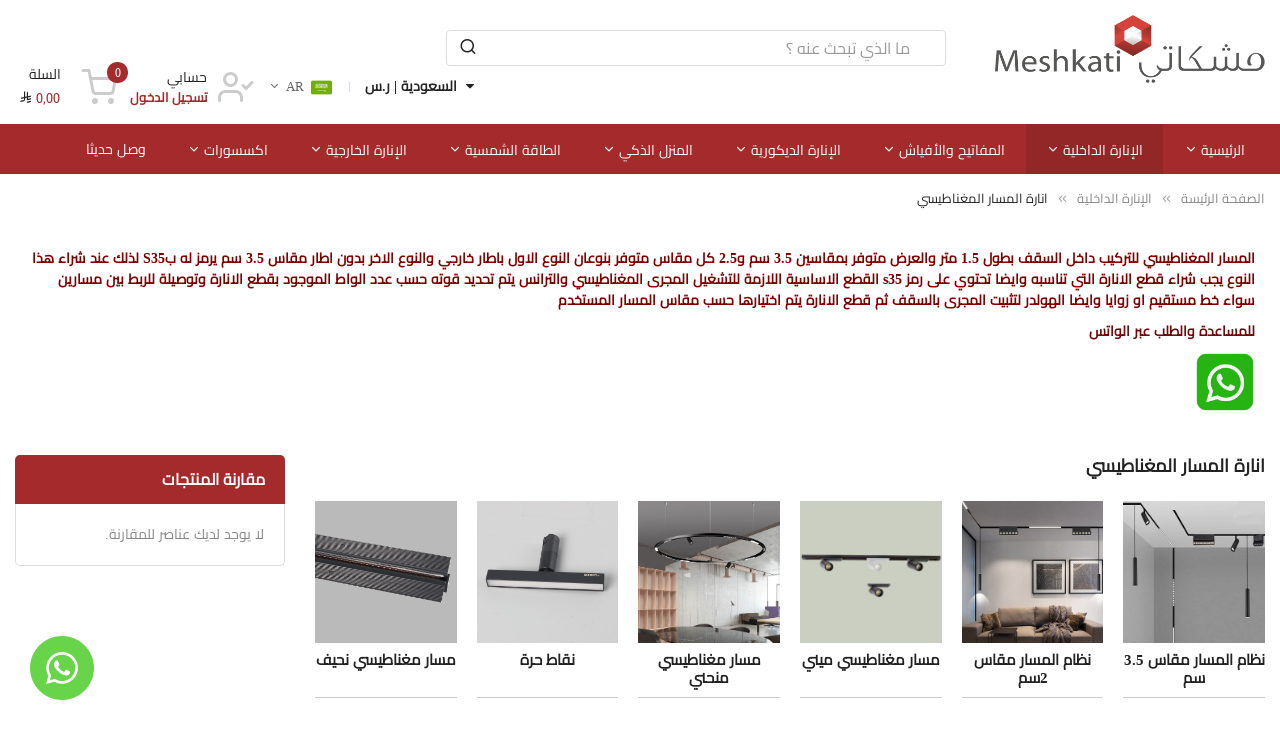

--- FILE ---
content_type: text/html; charset=UTF-8
request_url: https://meshkati.sa/ar/ar-basic-lighting/magnetic-led-light.html
body_size: 32009
content:
<!doctype html>
<html lang="ar">
    <head ><script>(function(w,i,g){w[g]=w[g]||[];if(typeof w[g].push=='function')w[g].push(i)})
(window,'GTM-KLV7Z3V','google_tags_first_party');</script><script>(function(w,d,s,l){w[l]=w[l]||[];(function(){w[l].push(arguments);})('set', 'developer_id.dYzg1YT', true);
		w[l].push({'gtm.start':new Date().getTime(),event:'gtm.js'});var f=d.getElementsByTagName(s)[0],
		j=d.createElement(s);j.async=true;j.src='/mshk/';
		f.parentNode.insertBefore(j,f);
		})(window,document,'script','dataLayer');</script>
        <script>
    var BASE_URL = 'https://meshkati.sa/ar/';
    var require = {
        "baseUrl": "https://meshkati.sa/static/version1767715082/frontend/Sm/magetheme/ar_SA"
    };
</script>
<script>
    var dynamicConfigurableProductEnable = "1";
</script>        <meta charset="utf-8"/>
<meta name="title" content="مشكاتي-كل ماتبحث عنه في عالم الإنارة انارة المسار المغناطيسي | إضاءة مودرن متكاملة - متجر مشكاتي"/>
<meta name="description" content="اكتشف نظام المسار المغناطيسي الغاطس للإضاءة المودرن بأسقف الجبس. نوفر كل القطع من مجرى، وحدات إضاءة، ومحولات. صمم إضاءتك الذكية، تسوق الآن!"/>
<meta name="keywords" content="مسار مغناطيسي، تراك لايت مغناطيسي، انارة ماجنتك، نظام إضاءة المسار، إضاءة جبس بورد، كشافات مسار مغناطيسي، إضاءة مودرن، وحدات إضاءة مغناطيسية"/>
<meta name="robots" content="INDEX,FOLLOW"/>
<meta name="viewport" content="width=device-width, minimum-scale=1.0, maximum-scale=1.0, user-scalable=no"/>
<meta name="format-detection" content="telephone=no"/>
<meta http-equiv="X-UA-Compatible" content="IE=edge"/>
<title>مشكاتي-كل ماتبحث عنه في عالم الإنارة انارة المسار المغناطيسي | إضاءة مودرن متكاملة - متجر مشكاتي</title>
<link  rel="stylesheet" type="text/css"  media="all" href="https://meshkati.sa/static/version1767715082/frontend/Sm/magetheme/ar_SA/mage/calendar.css" />
<link  rel="stylesheet" type="text/css"  media="all" href="https://meshkati.sa/static/version1767715082/frontend/Sm/magetheme/ar_SA/Tamara_Checkout/css/tamarapayment.css" />
<link  rel="stylesheet" type="text/css"  media="all" href="https://meshkati.sa/static/version1767715082/frontend/Sm/magetheme/ar_SA/css/styles-m.css" />
<link  rel="stylesheet" type="text/css"  media="all" href="https://meshkati.sa/static/version1767715082/frontend/Sm/magetheme/ar_SA/jquery/uppy/dist/uppy-custom.css" />
<link  rel="stylesheet" type="text/css"  media="all" href="https://meshkati.sa/static/version1767715082/frontend/Sm/magetheme/ar_SA/Amasty_Affiliate/css/default.css" />
<link  rel="stylesheet" type="text/css"  media="all" href="https://meshkati.sa/static/version1767715082/frontend/Sm/magetheme/ar_SA/Amasty_Label/vendor/tooltipster/css/tooltipster.min.css" />
<link  rel="stylesheet" type="text/css"  media="all" href="https://meshkati.sa/static/version1767715082/frontend/Sm/magetheme/ar_SA/Amasty_Base/vendor/slick/amslick.min.css" />
<link  rel="stylesheet" type="text/css"  media="all" href="https://meshkati.sa/static/version1767715082/frontend/Sm/magetheme/ar_SA/Amasty_Storelocator/vendor/chosen/chosen.min.css" />
<link  rel="stylesheet" type="text/css"  media="all" href="https://meshkati.sa/static/version1767715082/frontend/Sm/magetheme/ar_SA/Aramex_Shipping/css/aramex.css" />
<link  rel="stylesheet" type="text/css"  media="all" href="https://meshkati.sa/static/version1767715082/frontend/Sm/magetheme/ar_SA/Aramex_Shipping/css/aramexcalculator.css" />
<link  rel="stylesheet" type="text/css"  media="all" href="https://meshkati.sa/static/version1767715082/frontend/Sm/magetheme/ar_SA/MageWorx_SearchSuiteAutocomplete/css/searchsuiteautocomplete.css" />
<link  rel="stylesheet" type="text/css"  media="all" href="https://meshkati.sa/static/version1767715082/frontend/Sm/magetheme/ar_SA/Magetop_Quickview/css/magnific-popup.css" />
<link  rel="stylesheet" type="text/css"  media="all" href="https://meshkati.sa/static/version1767715082/frontend/Sm/magetheme/ar_SA/Meetanshi_Mobilelogin/css/intlTelInput.css" />
<link  rel="stylesheet" type="text/css"  media="all" href="https://meshkati.sa/static/version1767715082/frontend/Sm/magetheme/ar_SA/Sparsh_WhatsAppChat/css/whatsapp-chat.css" />
<link  rel="stylesheet" type="text/css"  media="all" href="https://meshkati.sa/static/version1767715082/frontend/Sm/magetheme/ar_SA/Webkul_Preorder/css/style.css" />
<link  rel="stylesheet" type="text/css"  media="all" href="https://meshkati.sa/static/version1767715082/frontend/Sm/magetheme/ar_SA/css/bootstrap_rtl.css" />
<link  rel="stylesheet" type="text/css"  media="all" href="https://meshkati.sa/static/version1767715082/frontend/Sm/magetheme/ar_SA/css/header-1_rtl.css" />
<link  rel="stylesheet" type="text/css"  media="all" href="https://meshkati.sa/static/version1767715082/frontend/Sm/magetheme/ar_SA/css/product-1_rtl.css" />
<link  rel="stylesheet" type="text/css"  media="all" href="https://meshkati.sa/static/version1767715082/frontend/Sm/magetheme/ar_SA/css/pages-theme_rtl.css" />
<link  rel="stylesheet" type="text/css"  media="all" href="https://meshkati.sa/static/version1767715082/frontend/Sm/magetheme/ar_SA/css/footer-1_rtl.css" />
<link  rel="stylesheet" type="text/css"  media="screen and (min-width: 768px)" href="https://meshkati.sa/static/version1767715082/frontend/Sm/magetheme/ar_SA/css/styles-l.css" />
<link  rel="stylesheet" type="text/css"  media="print" href="https://meshkati.sa/static/version1767715082/frontend/Sm/magetheme/ar_SA/css/print.css" />
<link  rel="stylesheet" type="text/css"  media="all" href="https://cdn.jsdelivr.net/npm/@emran-alhaddad/saudi-riyal-font/index.css" />
<link  rel="stylesheet" type="text/css"  media="all" href="https://meshkati.sa/static/version1767715082/frontend/Sm/magetheme/ar_SA/css/mena.css" />
<script  type="text/javascript"  src="https://meshkati.sa/static/version1767715082/frontend/Sm/magetheme/ar_SA/requirejs/require.js"></script>
<script  type="text/javascript"  src="https://meshkati.sa/static/version1767715082/frontend/Sm/magetheme/ar_SA/mage/requirejs/mixins.js"></script>
<script  type="text/javascript"  src="https://meshkati.sa/static/version1767715082/frontend/Sm/magetheme/ar_SA/requirejs-config.js"></script>
<script  type="text/javascript"  src="https://meshkati.sa/static/version1767715082/frontend/Sm/magetheme/ar_SA/Aramex_Shipping/js/location_validator.js"></script>
<link  rel="canonical" href="https://meshkati.sa/ar/ar-basic-lighting/magnetic-led-light.html" />
<link  rel="icon" type="image/x-icon" href="https://meshkati.sa/media/favicon/stores/4/meshfav.png" />
<link  rel="shortcut icon" type="image/x-icon" href="https://meshkati.sa/media/favicon/stores/4/meshfav.png" />
<meta name="p:domain_verify" content="T79WKi2rOZ1UQTmCBT865q6jccbLzJ4F"/>
<!-- This site is converting visitors into subscribers and customers with OptinMonster - https://optinmonster.com -->
<script>(function(d,u,ac){var s=d.createElement("script");s.type="text/javascript";s.src="https://a.omappapi.com/app/js/api.min.js";s.async=true;s.dataset.user=u;s.dataset.account=ac;d.getElementsByTagName("head")[0].appendChild(s);})(document,300607,318947);</script>
<!-- / https://optinmonster.com -->

<!-- Google Tag Manager -->
<script>(function(w,d,s,l,i){w[l]=w[l]||[];w[l].push({"gtm.start":
new Date().getTime(),event:"gtm.js"});var f=d.getElementsByTagName(s)[0],
j=d.createElement(s),dl=l!="dataLayer"?"&l="+l:"";j.async=true;j.src=
"https://www.googletagmanager.com/gtm.js?id="+i+dl;f.parentNode.insertBefore(j,f);
})(window,document,"script","dataLayer","GTM-KLV7Z3V");</script>
<!-- End Google Tag Manager -->

<!-- Google Tag Manager (noscript) -->
<noscript><iframe src="https://www.googletagmanager.com/ns.html?id=GTM-KLV7Z3V"
height="0" width="0" style="display:none;visibility:hidden"></iframe></noscript>
<!-- End Google Tag Manager (noscript) -->

<meta name="google-site-verification" content="VKTFcpAwWFF5SVxP-A-LGRU2MteYsoSRedFh3zVZrdk" />

<script>
  !function (w, d, t) {
    w.TiktokAnalyticsObject=t;var ttq=w[t]=w[t]||[];ttq.methods=["page","track","identify","instances","debug","on","off","once","ready","alias","group","enableCookie","disableCookie"],ttq.setAndDefer=function(t,e){t[e]=function(){t.push([e].concat(Array.prototype.slice.call(arguments,0)))}};for(var i=0;i<ttq.methods.length;i++)ttq.setAndDefer(ttq,ttq.methods[i]);ttq.instance=function(t){for(var e=ttq._i[t]||[],n=0;n<ttq.methods.length;n++)ttq.setAndDefer(e,ttq.methods[n]);return e},ttq.load=function(e,n){var i="https://analytics.tiktok.com/i18n/pixel/events.js";ttq._i=ttq._i||{},ttq._i[e]=[],ttq._i[e]._u=i,ttq._t=ttq._t||{},ttq._t[e]=+new Date,ttq._o=ttq._o||{},ttq._o[e]=n||{};n=document.createElement("script");n.type="text/javascript",n.async=!0,n.src=i+"?sdkid="+e+"&lib="+t;e=document.getElementsByTagName("script")[0];e.parentNode.insertBefore(n,e)};
    ttq.load("CA2UT7JC77UDR1386M50");
    ttq.page();
  }(window, document, "ttq");
</script>

<!-- Snap Pixel Code -->
<script type="text/javascript">
(function(e,t,n){if(e.snaptr)return;var a=e.snaptr=function()
{a.handleRequest?a.handleRequest.apply(a,arguments):a.queue.push(arguments)};
a.queue=[];var s="script";r=t.createElement(s);r.async=!0;
r.src=n;var u=t.getElementsByTagName(s)[0];
u.parentNode.insertBefore(r,u);})(window,document,
"https://sc-static.net/scevent.min.js");

snaptr("init", "c0c1b39e-9f9b-440c-8956-e4e9a9fd0b65", {
"user_email": "__INSERT_USER_EMAIL__"
});

snaptr("track", "PAGE_VIEW");

</script>
<!-- End Snap Pixel Code -->

<link rel="stylesheet" href="https://cdnjs.cloudflare.com/ajax/libs/font-awesome/4.7.0/css/font-awesome.min.css" integrity="sha512-SfTiTlX6kk+qitfevl/7LibUOeJWlt9rbyDn92a1DqWOw9vWG2MFoays0sgObmWazO5BQPiFucnnEAjpAB+/Sw==" crossorigin="anonymous" referrerpolicy="no-referrer" />
<style>
.opc-wrapper .field-tooltip.toggle{
    display: none;
}
.opc-wrapper .field .control._with-tooltip input{
    width: 100%;
}
.block-right .block-content > .header.links > li:not(:last-child):after{
display:none !important;
}
.searchsuite-autocomplete{
top:100%;
}
.products-grid .product-item-info .product-item-details .product-item-actions .actions-primary .tocart{
    display: inline-block !important;
}
.cookie-status-message{
display:none;
}
.products-grid .product-item-info .product-item-details .product-item-name{
    height: 40px;
}
#whatsappchat a {
right:auto !important;
    left: 20px !important;
    bottom: 20px !important;
background: #fff;
    border-radius: 50%;
}

@media(max-width:767px){
#whatsappchat a {
    right:auto !important;
    left: 20px !important;
    bottom: 65px !important;
}
#whatsappchat a img{
width:55px !important;
}
}
@media(min-width:767px){
.cart.table-wrapper .col{
    width: auto !important;
}
.header-middle {
    padding: 15px 0 15px;
}
.table.history .col {
    width: auto !important;
}
.account.page-layout-2columns-left .column.main {
    padding-left: 30px !important;
}
}
.product-info-main .product-brand{
float:right !important;
}


.product-info-main .info-box{
    padding: 10px;
    background: #ACDDEC;
    margin-bottom: 10px;
    border-radius: 3px;
    border: 1px #2FAAD0 solid;
     color: #278CAA;
}
.product-info-main .stock.preorder{
    display: none;
}
</style>

<!-- Hotjar Tracking Code for Site 5316876 (name missing) -->
<script>
    (function(h,o,t,j,a,r){
        h.hj=h.hj||function(){(h.hj.q=h.hj.q||[]).push(arguments)};
        h._hjSettings={hjid:5316876,hjsv:6};
        a=o.getElementsByTagName('head')[0];
        r=o.createElement('script');r.async=1;
        r.src=t+h._hjSettings.hjid+j+h._hjSettings.hjsv;
        a.appendChild(r);
    })(window,document,'https://static.hotjar.com/c/hotjar-','.js?sv=');
</script>

        
<!-- Google Tag Manager by MagePal -->
<script>window.dataLayer = window.dataLayer || [];</script>


<script type="text/x-magento-init">
    {
        "*": {
            "magepalGtmDatalayer": {
                "isCookieRestrictionModeEnabled": 0,
                "currentWebsite": 1,
                "cookieName": "user_allowed_save_cookie",
                "dataLayer": "dataLayer",
                "accountId": "GTM-KLV7Z3V",
                "data": [{"ecommerce":{"currencyCode":"SAR"},"pageType":"catalog_category_view","list":"category"},{"event":"categoryPage","category":{"id":"30","name":"\u0627\u0646\u0627\u0631\u0629 \u0627\u0644\u0645\u0633\u0627\u0631 \u0627\u0644\u0645\u063a\u0646\u0627\u0637\u064a\u0633\u064a","path":"\u0627\u0644\u0625\u0646\u0627\u0631\u0629 \u0627\u0644\u062f\u0627\u062e\u0644\u064a\u0629  > \u0627\u0646\u0627\u0631\u0629 \u0627\u0644\u0645\u0633\u0627\u0631 \u0627\u0644\u0645\u063a\u0646\u0627\u0637\u064a\u0633\u064a"}}],
                "isGdprEnabled": 0,
                "gdprOption": 0,
                "addJsInHeader": 0,
                "containerCode": ""
            }
        }
    }
</script>
<!-- End Google Tag Manager by MagePal -->
<!-- NO Pixel ID is configured, please goto Admin -->
<script>
console.log('No Meta pixel is configured, please log in as a admin and then visit Stores -> Meta -> Setup -> Get Started');
</script>
<!-- BEGIN GOOGLE ANALYTICS CODE -->
<script type="text/x-magento-init">
{
    "*": {
        "Magento_GoogleAnalytics/js/google-analytics": {
            "isCookieRestrictionModeEnabled": 0,
            "currentWebsite": 1,
            "cookieName": "user_allowed_save_cookie",
            "ordersTrackingData": [],
            "pageTrackingData": {"optPageUrl":"","isAnonymizedIpActive":false,"accountId":"G-L385S37MP4"}        }
    }
}
</script>
<!-- END GOOGLE ANALYTICS CODE -->

    <!-- BEGIN GOOGLE ANALYTICS 4 CODE -->
    <script type="text/x-magento-init">
    {
        "*": {
            "Magento_GoogleGtag/js/google-analytics": {"isCookieRestrictionModeEnabled":false,"currentWebsite":1,"cookieName":"user_allowed_save_cookie","pageTrackingData":{"optPageUrl":"","measurementId":"G-L385S37MP4"},"ordersTrackingData":[],"googleAnalyticsAvailable":true}        }
    }
    </script>
    <!-- END GOOGLE ANALYTICS 4 CODE -->
<script type="text/javascript">
    function getSystemBaseUrl(){
        	return BASE_URL='https\u003A\u002F\u002Fmeshkati.sa\u002Far\u002F';
    }  	
    var mage_country_code ='SA';
    var billing_aramex_cities = '';
    var shipping_aramex_cities = billing_aramex_cities;
    var active ='1';
</script><link href="https://fonts.googleapis.com/css?family=Roboto:400,500,700&display=swap" rel="stylesheet">

<link rel="stylesheet" type="text/css" media="all" href="https://meshkati.sa/media/sm/configed_css/settings_ar.css"/>    </head>
    <body data-container="body"
          data-mage-init='{"loaderAjax": {}, "loader": { "icon": "https://meshkati.sa/static/version1767715082/frontend/Sm/magetheme/ar_SA/images/loader-2.gif"}}'
        id="html-body" class="page-with-filter enable-stickymenu header-1-style product-1-style footer-1-style rtl-layout page-products categorypath-basic-lighting-magnetic-led-light category-magnetic-led-light catalog-category-view page-layout-2columns-left">
        
<!-- Google Tag Manager by MagePal -->
<noscript><iframe src="//www.googletagmanager.com/ns.html?id=GTM-KLV7Z3V"
height="0" width="0" style="display:none;visibility:hidden"></iframe></noscript>
<!-- End Google Tag Manager by MagePal -->

<script type="text/x-magento-init">
    {
        "*": {
            "Magento_PageBuilder/js/widget-initializer": {
                "config": {"[data-content-type=\"slider\"][data-appearance=\"default\"]":{"Magento_PageBuilder\/js\/content-type\/slider\/appearance\/default\/widget":false},"[data-content-type=\"map\"]":{"Magento_PageBuilder\/js\/content-type\/map\/appearance\/default\/widget":false},"[data-content-type=\"row\"]":{"Magento_PageBuilder\/js\/content-type\/row\/appearance\/default\/widget":false},"[data-content-type=\"tabs\"]":{"Magento_PageBuilder\/js\/content-type\/tabs\/appearance\/default\/widget":false},"[data-content-type=\"slide\"]":{"Magento_PageBuilder\/js\/content-type\/slide\/appearance\/default\/widget":{"buttonSelector":".pagebuilder-slide-button","showOverlay":"hover","dataRole":"slide"}},"[data-content-type=\"banner\"]":{"Magento_PageBuilder\/js\/content-type\/banner\/appearance\/default\/widget":{"buttonSelector":".pagebuilder-banner-button","showOverlay":"hover","dataRole":"banner"}},"[data-content-type=\"buttons\"]":{"Magento_PageBuilder\/js\/content-type\/buttons\/appearance\/inline\/widget":false},"[data-content-type=\"products\"][data-appearance=\"carousel\"]":{"Magento_PageBuilder\/js\/content-type\/products\/appearance\/carousel\/widget":false}},
                "breakpoints": {"desktop":{"label":"Desktop","stage":true,"default":true,"class":"desktop-switcher","icon":"Magento_PageBuilder::css\/images\/switcher\/switcher-desktop.svg","conditions":{"min-width":"1024px"},"options":{"products":{"default":{"slidesToShow":"5"}}}},"tablet":{"conditions":{"max-width":"1024px","min-width":"768px"},"options":{"products":{"default":{"slidesToShow":"4"},"continuous":{"slidesToShow":"3"}}}},"mobile":{"label":"Mobile","stage":true,"class":"mobile-switcher","icon":"Magento_PageBuilder::css\/images\/switcher\/switcher-mobile.svg","media":"only screen and (max-width: 768px)","conditions":{"max-width":"768px","min-width":"640px"},"options":{"products":{"default":{"slidesToShow":"3"}}}},"mobile-small":{"conditions":{"max-width":"640px"},"options":{"products":{"default":{"slidesToShow":"2"},"continuous":{"slidesToShow":"1"}}}}}            }
        }
    }
</script>

<div class="cookie-status-message" id="cookie-status">
    The store will not work correctly when cookies are disabled.</div>
<script type="text&#x2F;javascript">document.querySelector("#cookie-status").style.display = "none";</script>
<script type="text/x-magento-init">
    {
        "*": {
            "cookieStatus": {}
        }
    }
</script>

<script type="text/x-magento-init">
    {
        "*": {
            "mage/cookies": {
                "expires": null,
                "path": "\u002F",
                "domain": ".meshkati.sa",
                "secure": true,
                "lifetime": "86400"
            }
        }
    }
</script>

<script>
    window.cookiesConfig = window.cookiesConfig || {};
    window.cookiesConfig.secure = true;
</script><script>    require.config({
        map: {
            '*': {
                wysiwygAdapter: 'mage/adminhtml/wysiwyg/tiny_mce/tinymce5Adapter'
            }
        }
    });</script><script>    require.config({
        paths: {
            googleMaps: 'https\u003A\u002F\u002Fmaps.googleapis.com\u002Fmaps\u002Fapi\u002Fjs\u003Fv\u003D3.53\u0026key\u003D'
        },
        config: {
            'Magento_PageBuilder/js/utils/map': {
                style: '',
            },
            'Magento_PageBuilder/js/content-type/map/preview': {
                apiKey: '',
                apiKeyErrorMessage: 'You\u0020must\u0020provide\u0020a\u0020valid\u0020\u003Ca\u0020href\u003D\u0027https\u003A\u002F\u002Fmeshkati.sa\u002Far\u002Fadminhtml\u002Fsystem_config\u002Fedit\u002Fsection\u002Fcms\u002F\u0023cms_pagebuilder\u0027\u0020target\u003D\u0027_blank\u0027\u003EGoogle\u0020Maps\u0020API\u0020key\u003C\u002Fa\u003E\u0020to\u0020use\u0020a\u0020map.'
            },
            'Magento_PageBuilder/js/form/element/map': {
                apiKey: '',
                apiKeyErrorMessage: 'You\u0020must\u0020provide\u0020a\u0020valid\u0020\u003Ca\u0020href\u003D\u0027https\u003A\u002F\u002Fmeshkati.sa\u002Far\u002Fadminhtml\u002Fsystem_config\u002Fedit\u002Fsection\u002Fcms\u002F\u0023cms_pagebuilder\u0027\u0020target\u003D\u0027_blank\u0027\u003EGoogle\u0020Maps\u0020API\u0020key\u003C\u002Fa\u003E\u0020to\u0020use\u0020a\u0020map.'
            },
        }
    });</script><script>
    require.config({
        shim: {
            'Magento_PageBuilder/js/utils/map': {
                deps: ['googleMaps']
            }
        }
    });</script><div class="page-wrapper"><header class="page-header">
    
<div class="header-container header-style-1">
    <div class="header-middle">
        <div class="container">
            <div class="middle-content">
                <div class="logo-container">
                    
    <h2 class="logo-content">
        
        <strong>
                    </strong>

        <a class="logo" href="https://meshkati.sa/ar/" title="">
            <img src="https://meshkati.sa/media/logo/stores/4/meshkati-logo.png"
                 alt=""
                width="217"                height="57"            />
        </a>
            </h2>
                </div>

                <div class="right-header">
                    
                    <div class="search-header">
                        
<div id="sm_searchbox20114059771769841146" class="block block-search search-pro">
    <div class="block block-content">
        <form class="form minisearch" id="searchbox_mini_form" action="https://meshkati.sa/ar/catalogsearch/result/" method="get">
            <div class="field search">
                <div>
                    <input id="searchbox"
                           data-mage-init='{"quickSearch":{
									"formSelector":"#searchbox_mini_form",
									"url":"https://meshkati.sa/ar/search/ajax/suggest/",
									"destinationSelector":"#searchbox_autocomplete"}
							   }'
                           type="text"
                           name="q"
                           placeholder="ما الذي تبحث عنه ؟"
                           class="input-searchbox"
                           maxlength="64"
                           role="combobox"
                           aria-haspopup="false"
                           aria-expanded="true"
                           aria-autocomplete="both"
                           autocomplete="off"/>
                    <div id="searchbox_autocomplete" class="search-autocomplete"></div>
                    
                </div>
            </div>
            <div class="actions">
                <button type="submit" title="ابحث" class="action search">
						<span>ابحث</span>
                </button>
            </div>
        </form>
    </div>
</div>
<div data-bind="scope: 'searchsuiteautocomplete_form'">
    <!-- ko template: getTemplate() --><!-- /ko -->
</div>

<script type="text/x-magento-init">
{
    "*": {
        "Magento_Ui/js/core/app": {
            "components": {
                "searchsuiteautocomplete_form": {
                    "component": "MageWorx_SearchSuiteAutocomplete/js/autocomplete"
                },
                "searchsuiteautocompleteBindEvents": {
                    "component": "MageWorx_SearchSuiteAutocomplete/js/bindEvents",
                    "config": {
                        "searchFormSelector": "#search_mini_form",
                        "searchButtonSelector": "button.search",
                        "inputSelector": "#search, #mobile_search, .minisearch input[type=\"text\"]",
                        "searchDelay": "200"
                    }
                },
                "searchsuiteautocompleteDataProvider": {
                    "component": "MageWorx_SearchSuiteAutocomplete/js/dataProvider",
                    "config": {
                        "url": "https://meshkati.sa/ar/mageworx_searchsuiteautocomplete/ajax/index/"
                    }
                }
            }
        }
    }
}
</script>                    </div>

                    <div class="right-content">
                                                <div class="block-right">
                          <div class="language-currency">
                                                        

<div class="switcher store switcher-store" id="switcher-store">
                                    <div class="action toggle switcher-trigger">
                <strong>
                    <span>السعودية | ر.س</span>
                </strong>
            </div>
                <ul data-target="dropdown" class="dropdown-options">
                                    <li class="switcher-option">
                    <a href="#" data-post='{"action":"https:\/\/meshkati.sa\/ar\/stores\/store\/redirect\/","data":{"___store":"ar_kw","___from_store":"ar","uenc":"aHR0cHM6Ly9tZXNoa2F0aS5zYS9hcl9rdy9hci1iYXNpYy1saWdodGluZy9tYWduZXRpYy1sZWQtbGlnaHQuaHRtbA~~"}}'>
                        الكويت | د.ك                    </a>
                </li>
                                            </ul>
</div>

<style>
    .dropdown-header-sticky .content-dropdown-sticky .title-sticky-bottom {
        display: flex;
        align-items: center;
        justify-content: space-between;
    }

    .dropdown-header-sticky .content-dropdown-sticky .title-sticky-bottom .language-currency-sticky {
        display: flex;
        flex: 1;
        height: 100%;
    }

    .dropdown-header-sticky .content-dropdown-sticky .title-sticky-bottom .language-currency-sticky .switcher {
        width: auto;
        align-items: center;
    }

    .dropdown-header-sticky .content-dropdown-sticky .title-sticky-bottom .language-currency-sticky .switcher.language {
        border-inline-start: 1px solid #555;
        margin: 0;
        padding: 10px;
        margin: 10px;
        margin-inline-start: 0;
    }

    .dropdown-header-sticky .content-dropdown-sticky .title-sticky-bottom .language-currency-sticky .switcher.language .dropdown-switcher {
        border-top: 2px solid #A42A2B;
    }

    .dropdown-header-sticky .content-dropdown-sticky .title-sticky-bottom .language-currency-sticky .switcher.store ul {
        top: 44px;
    }

    .dropdown-header-sticky .content-dropdown-sticky .title-sticky-bottom .toggle-button-sticky.close-sticky-bottom {
        position: static;
        margin: 0;
    }

    @media (min-width: 767px) {
        .search-header {
            margin-inline-start: 5% !important;
        }
    }

    header .block-right {
        margin-right: 20px;
    }

    .language-currency {
        display: flex;
        align-items: center;
    }

    #switcher-store:hover .dropdown-options {
        display: block !important;
    }

    #switcher-store {
        padding: 10px 0;
    }

    #switcher-store:hover .dropdown-options {
        display: block !important;
    }

    #switcher-store:hover .switcher-trigger:before {
        content: "\f0d8";
    }

    #switcher-store {
        position: relative;
    }

    #switcher-store .switcher-trigger {
        cursor: pointer;
        color: #242424;
        transition: .8s;
    }

    #switcher-store .switcher-trigger:before {
        font-weight: 400;
        content: "\f0d7";
        font-family: FontAwesome;
        font-size: 14px;
        margin-inline-end: 5px;
    }

    #switcher-store .switcher-trigger.active:before {
        content: "\f0d8";
    }

    #switcher-store .switcher-trigger:hover {
        opacity: .8;
    }

    #switcher-store ul {
        list-style-type: none;
        padding: 10px;
        position: absolute;
        min-width: 160px;
        z-index: 555;
        background-color: #fff;
        box-shadow: 0px 8px 16px 0px rgba(0, 0, 0, 0.2);
        margin-top: 10px;
        border-top: 2px solid #A42A2B;
        display: none;
    }

    #switcher-store ul li {
        margin: 0;
    }

    #switcher-store ul li a {
        display: block;
    }

    #switcher-store .header-panel-links ul {
        list-style-type: none;
        padding: 0;
        margin: 0;
    }

    #switcher-store .header-panel-links ul li {
        display: inline-block;
        padding: 0 8px;
        margin: 0;
    }

    #switcher-store .header-panel-links ul li:not(:last-child) {
        border-inline-end: 1px solid;
    }

    .right-content {
        display: flex;
        align-items: center;
    }
</style>                            
        <div class="switcher language switcher-language" data-ui-id="language-switcher"
         id="switcher-language">
        <strong class="label switcher-label"><span>اللغة</span></strong>
        <div class="switcher-content">
            <div class="action-switcher" id="switcher-language-trigger">
                <div class="heading-switcher view-ar"
                     style="background-repeat: no-repeat; background-image:url('https://meshkati.sa/static/version1767715082/frontend/Sm/magetheme/ar_SA/images/flags/flag_ar.svg');">
                    <span>Ar</span>
                </div>
            </div>

            <div class="dropdown-switcher">
                <ul class="list-item">
                                                                                                                    <li class="view-en switcher-option">
                                <a href="#" data-post='{"action":"https:\/\/meshkati.sa\/ar\/stores\/store\/redirect\/","data":{"___store":"en","___from_store":"ar","uenc":"aHR0cHM6Ly9tZXNoa2F0aS5zYS9lbi9hci1iYXNpYy1saWdodGluZy9tYWduZXRpYy1sZWQtbGlnaHQuaHRtbA~~"}}'>
                                <span style="background-repeat: no-repeat; background-image:url('https://meshkati.sa/static/version1767715082/frontend/Sm/magetheme/ar_SA/images/flags/flag_en.svg');">En</span>
                                </a>
                            </li>
                                                            </ul>
            </div>

        </div>
    </div>
                                                      </div>
                        </div>
                        <div class="block-right block-account">
                                                            <div class="top-title">حسابي</div>
                            
                            <div class="block-content" data-move="customer-mobile">
                                <ul class="header links"><script>
    window.valuesConfig= '1';
    window.guestCheckout= '0';
    window.isLoggedIn = '';
</script>
        <li class="authorization-link">
            <a href="javascript:void(0)" class="mt_signin" style="color: #a42a2b; font-weight: bold">
                تسجيل الدخول            </a>
        </li>
    <li><a id="idIkpvu05e" ></a></li></ul>                            </div>
                        </div>

                        <div class="minicart-header" data-move="minicart-mobile">
                            
<div data-block="minicart" class="minicart-wrapper">
    <a class="action showcart" href="https://meshkati.sa/ar/checkout/cart/"
       data-bind="scope: 'minicart_content'">
        <span class="text">السلة</span>
        <span class="counter qty empty"
              data-bind="css: { empty: !!getCartParam('summary_count') == false }, blockLoader: isLoading">

			<!-- ko if: getCartParam('summary_count') -->
            <span class="counter-number"><!-- ko text: getCartParam('summary_count') --><!-- /ko --></span>
            <!-- /ko -->

            <!-- ko ifnot: getCartParam('summary_count') -->
				<span class="counter-number">0</span>
            <!-- /ko -->

            <span class="label-number-cart">
                العناصر            </span>

            <span class="counter-label">
            <!-- ko if: getCartParam('summary_count') -->
                <!-- ko text: getCartParam('summary_count') --><!-- /ko -->
                <!-- ko i18n: 'items' --><!-- /ko -->
                <!-- /ko -->
            </span>
        </span>

        <!-- ko if: getCartParam('summary_count') -->
        <span class="price-minicart">
			<!-- ko foreach: getRegion('subtotalContainer') -->
            <!-- ko template: getTemplate() --><!-- /ko -->
            <!-- /ko -->
		</span>
        <!-- /ko -->

        <!-- ko ifnot: getCartParam('summary_count') -->
        <span class="price-minicart">
            <div class="subtotal">
                <div class="amount price-container">
                    <span class="price-wrapper">
                        <span class="price">٠٫٠٠ ر.س.‏</span>
                    </span>
                </div>
            </div>
		</span>
        <!-- /ko -->
    </a>
            <div class="block block-minicart"
             data-role="dropdownDialog"
             data-mage-init='{"dropdownDialog":{
                "appendTo":"[data-block=minicart]",
                "triggerTarget":".showcart",
                "timeout": "2000",
                "closeOnMouseLeave": false,
                "closeOnEscape": true,
                "triggerClass":"active",
                "parentClass":"active",
                "buttons":[]}}'>
            <div id="minicart-content-wrapper" data-bind="scope: 'minicart_content'">
                <!-- ko template: getTemplate() --><!-- /ko -->
            </div>
                    </div>
        <script>
        window.checkout = {"shoppingCartUrl":"https:\/\/meshkati.sa\/ar\/checkout\/cart\/","checkoutUrl":"https:\/\/meshkati.sa\/ar\/checkout\/","updateItemQtyUrl":"https:\/\/meshkati.sa\/ar\/checkout\/sidebar\/updateItemQty\/","removeItemUrl":"https:\/\/meshkati.sa\/ar\/checkout\/sidebar\/removeItem\/","imageTemplate":"Magento_Catalog\/product\/image_with_borders","baseUrl":"https:\/\/meshkati.sa\/ar\/","minicartMaxItemsVisible":5,"websiteId":"1","maxItemsToDisplay":10,"storeId":"4","storeGroupId":"1","customerLoginUrl":"https:\/\/meshkati.sa\/ar\/customer\/account\/login\/referer\/aHR0cHM6Ly9tZXNoa2F0aS5zYS9hci9hci1iYXNpYy1saWdodGluZy9tYWduZXRpYy1sZWQtbGlnaHQuaHRtbA~~\/","isRedirectRequired":false,"autocomplete":"off","captcha":{"user_login":{"isCaseSensitive":false,"imageHeight":50,"imageSrc":"","refreshUrl":"https:\/\/meshkati.sa\/ar\/captcha\/refresh\/","isRequired":false,"timestamp":1769841147}}};
    </script>
    <script type="text/x-magento-init">
    {
        "[data-block='minicart']": {
            "Magento_Ui/js/core/app": {"components":{"minicart_content":{"children":{"subtotal.container":{"children":{"subtotal":{"children":{"subtotal.totals":{"config":{"display_cart_subtotal_incl_tax":1,"display_cart_subtotal_excl_tax":0,"template":"Magento_Tax\/checkout\/minicart\/subtotal\/totals"},"children":{"subtotal.totals.msrp":{"component":"Magento_Msrp\/js\/view\/checkout\/minicart\/subtotal\/totals","config":{"displayArea":"minicart-subtotal-hidden","template":"Magento_Msrp\/checkout\/minicart\/subtotal\/totals"}}},"component":"Magento_Tax\/js\/view\/checkout\/minicart\/subtotal\/totals"}},"component":"uiComponent","config":{"template":"Magento_Checkout\/minicart\/subtotal"}}},"component":"uiComponent","config":{"displayArea":"subtotalContainer"}},"item.renderer":{"component":"Magento_Checkout\/js\/view\/cart-item-renderer","config":{"displayArea":"defaultRenderer","template":"Magento_Checkout\/minicart\/item\/default"},"children":{"item.image":{"component":"Magento_Catalog\/js\/view\/image","config":{"template":"Magento_Catalog\/product\/image","displayArea":"itemImage"}},"checkout.cart.item.price.sidebar":{"component":"uiComponent","config":{"template":"Magento_Checkout\/minicart\/item\/price","displayArea":"priceSidebar"}}}},"extra_info":{"component":"uiComponent","config":{"displayArea":"extraInfo"}},"promotion":{"component":"uiComponent","config":{"displayArea":"promotion"}}},"config":{"itemRenderer":{"default":"defaultRenderer","simple":"defaultRenderer","virtual":"defaultRenderer"},"template":"Magento_Checkout\/minicart\/content"},"component":"Magento_Checkout\/js\/view\/minicart"}},"types":[]}        },
        "*": {
            "Magento_Ui/js/block-loader": "https://meshkati.sa/static/version1767715082/frontend/Sm/magetheme/ar_SA/images/loader-1.gif"
        }
    }

    </script>
</div>


                        </div>
                    </div>
                </div>
            </div>
        </div>
    </div>

    <div class="header-bottom ontop-element">
        <div class="container">
            <div class="desktop-menu">
                <div class="horizontal-block">
                    <div class="horizontal-menu">
<div class="horizontal-megamenu-block">
                    <nav class="sm_megamenu_wrapper_horizontal_menu sambar" id="sm_megamenu_menu697d68df5ce6b" data-sam="1508558471769826527">
            <div class="sambar-inner">
                <div class="mega-content">
                    <ul class="horizontal-type sm-megamenu-hover sm_megamenu_menu sm_megamenu_menu_black" data-jsapi="on">
                                                                                <li class="other-toggle sm_megamenu_lv1 sm_megamenu_drop parent  sm_megamenu_right  ">
                                <a class="sm_megamenu_head sm_megamenu_drop sm_megamenu_haschild" href="javascript:void(0)"  id="sm_megamenu_107">
                                                                            <span class="sm_megamenu_icon sm_megamenu_nodesc">
                                                                            <span class="sm_megamenu_title">الرئيسية</span>
                                                                            </span>
                                </a>
                                                                                                                                            <div class="sm-megamenu-child sm_megamenu_dropdown_5columns sm_megamenu_align_right">
                                            <div data-link="" class="sm_megamenu_col_5 sm_megamenu_firstcolumn  sm_megamenu_right  "><div data-link="" class="sm_megamenu_col_1  sm_megamenu_right  "><div class="sm_megamenu_head_item"><div class="sm_megamenu_title  "><span class="sm_megamenu_title_lv-2">الخدمات الالكترونية</span><div data-link="https://meshkati.sa/ar/ar-basic-lighting/magnetic-led-light.html" class="sm_megamenu_col_6 sm_megamenu_firstcolumn  sm_megamenu_right  "><div class="sm_megamenu_head_item"><div class="sm_megamenu_title  "><a  class="sm_megamenu_nodrop " href="https://meshkati.sa/ar/lighting-distribution.html"  ><span class="sm_megamenu_title_lv-3">خدمة توزيع الإنارة</span></a></div></div></div></div></div></div><div data-link="" class="sm_megamenu_col_1  sm_megamenu_right  "><div class="sm_megamenu_head_item"><div class="sm_megamenu_title  "><span class="sm_megamenu_title_lv-2">الكتالوجات</span><div data-link="https://meshkati.sa/ar/ar-basic-lighting/magnetic-led-light.html" class="sm_megamenu_col_6 sm_megamenu_firstcolumn    "><div class="sm_megamenu_head_item"><div class="sm_megamenu_title  "><a  class="sm_megamenu_nodrop " href="https://meshkati.sa/ar/catalouges" target="_blank" ><span class="sm_megamenu_title_lv-3">كتالوجات مشكاتي</span></a></div></div></div></div></div></div><div data-link="" class="sm_megamenu_col_1  sm_megamenu_right  "><div class="sm_megamenu_head_item"><div class="sm_megamenu_title  "><span class="sm_megamenu_title_lv-2">خدماتنا</span><div data-link="https://meshkati.sa/ar/ar-basic-lighting/magnetic-led-light.html" class="sm_megamenu_col_6 sm_megamenu_firstcolumn  sm_megamenu_right  "><div class="sm_megamenu_head_item"><div class="sm_megamenu_title  "><a  class="sm_megamenu_nodrop " href="https://meshkati.sa/ar/our_services_ar.html"  ><span class="sm_megamenu_title_lv-3">خدمات شركة مشكاتي</span></a></div></div></div><div data-link="https://meshkati.sa/ar/ar-basic-lighting/magnetic-led-light.html" class="sm_megamenu_col_6 sm_megamenu_firstcolumn  sm_megamenu_right  "><div class="sm_megamenu_head_item"><div class="sm_megamenu_title  "><a  class="sm_megamenu_nodrop " href="https://meshkati.sa/ar/branches_ar.html"  ><span class="sm_megamenu_title_lv-3">الفروع</span></a></div></div></div><div data-link="https://meshkati.sa/ar/ar-basic-lighting/magnetic-led-light.html" class="sm_megamenu_col_6 sm_megamenu_firstcolumn  sm_megamenu_right  "><div class="sm_megamenu_head_item"><div class="sm_megamenu_title  "><a  class="sm_megamenu_nodrop " href="https://meshkati.sa/ar/lighting_definitions"  ><span class="sm_megamenu_title_lv-3">تعريفات الإنارة</span></a></div></div></div><div data-link="https://meshkati.sa/ar/ar-basic-lighting/magnetic-led-light.html" class="sm_megamenu_col_6 sm_megamenu_firstcolumn  sm_megamenu_right  "><div class="sm_megamenu_head_item"><div class="sm_megamenu_title  "><a  class="sm_megamenu_nodrop " href="https://meshkati.sa/ar/advice"  ><span class="sm_megamenu_title_lv-3">تطبيقات الإنارة</span></a></div></div></div></div></div></div><div data-link="" class="sm_megamenu_col_1  sm_megamenu_right  "><div class="sm_megamenu_head_item"><div class="sm_megamenu_title  "><span class="sm_megamenu_title_lv-2">العلامات التجارية</span><div data-link="https://meshkati.sa/ar/ar-basic-lighting/magnetic-led-light.html" class="sm_megamenu_col_6 sm_megamenu_firstcolumn  sm_megamenu_right  "><div class="sm_megamenu_head_item"><div class="sm_megamenu_title  "><a  class="sm_megamenu_nodrop " href="https://meshkati.sa/ar/noorco"  ><span class="sm_megamenu_title_lv-3">نووركو</span></a></div></div></div><div data-link="https://meshkati.sa/ar/ar-basic-lighting/magnetic-led-light.html" class="sm_megamenu_col_6 sm_megamenu_firstcolumn  sm_megamenu_right  "><div class="sm_megamenu_head_item"><div class="sm_megamenu_title  "><a  class="sm_megamenu_nodrop " href="https://meshkati.sa/ar/noorco-plus"  ><span class="sm_megamenu_title_lv-3">نووركو بلس</span></a></div></div></div><div data-link="https://meshkati.sa/ar/ar-basic-lighting/magnetic-led-light.html" class="sm_megamenu_col_6 sm_megamenu_firstcolumn  sm_megamenu_right  "><div class="sm_megamenu_head_item"><div class="sm_megamenu_title  "><a  class="sm_megamenu_nodrop " href="https://meshkati.sa/ar/energizer"  ><span class="sm_megamenu_title_lv-3">إنرجايزر</span></a></div></div></div><div data-link="https://meshkati.sa/ar/ar-basic-lighting/magnetic-led-light.html" class="sm_megamenu_col_6 sm_megamenu_firstcolumn  sm_megamenu_right  "><div class="sm_megamenu_head_item"><div class="sm_megamenu_title  "><a  class="sm_megamenu_nodrop " href="https://meshkati.sa/ar/havann"  ><span class="sm_megamenu_title_lv-3">هافان</span></a></div></div></div><div data-link="https://meshkati.sa/ar/ar-basic-lighting/magnetic-led-light.html" class="sm_megamenu_col_6 sm_megamenu_firstcolumn  sm_megamenu_right  "><div class="sm_megamenu_head_item"><div class="sm_megamenu_title  "><a  class="sm_megamenu_nodrop " href="https://meshkati.sa/ar/glow-light"  ><span class="sm_megamenu_title_lv-3">قلولايت</span></a></div></div></div></div></div></div><div data-link="" class="sm_megamenu_col_1  sm_megamenu_right  "><div class="sm_megamenu_head_item"><div class="sm_megamenu_title  "><span class="sm_megamenu_title_lv-2">نبذة عن الشركة</span><div data-link="https://meshkati.sa/ar/ar-basic-lighting/magnetic-led-light.html" class="sm_megamenu_col_6 sm_megamenu_firstcolumn  sm_megamenu_right  "><div class="sm_megamenu_head_item"><div class="sm_megamenu_title  "><a  class="sm_megamenu_nodrop " href="https://meshkati.sa/ar/our_projects.html"  ><span class="sm_megamenu_title_lv-3">مشاريعنا</span></a></div></div></div><div data-link="https://meshkati.sa/ar/ar-basic-lighting/magnetic-led-light.html" class="sm_megamenu_col_6 sm_megamenu_firstcolumn  sm_megamenu_right  "><div class="sm_megamenu_head_item"><div class="sm_megamenu_title  "><a  class="sm_megamenu_nodrop " href="https://meshkati.sa/ar/clients"  ><span class="sm_megamenu_title_lv-3">عملاءنا</span></a></div></div></div><div data-link="https://meshkati.sa/ar/ar-basic-lighting/magnetic-led-light.html" class="sm_megamenu_col_6 sm_megamenu_firstcolumn  sm_megamenu_right  "><div class="sm_megamenu_head_item"><div class="sm_megamenu_title  "><a  class="sm_megamenu_nodrop " href="https://meshkati.sa/pub/media/catalog/product/file/file_3.pdf" target="_blank" ><span class="sm_megamenu_title_lv-3">البروفايل</span></a></div></div></div><div data-link="https://meshkati.sa/ar/ar-basic-lighting/magnetic-led-light.html" class="sm_megamenu_col_6 sm_megamenu_firstcolumn  sm_megamenu_right  "><div class="sm_megamenu_head_item"><div class="sm_megamenu_title  "><a  class="sm_megamenu_nodrop " href="https://meshkati.sa/ar/about_us_ar.html"  ><span class="sm_megamenu_title_lv-3">من نحن</span></a></div></div></div></div></div></div></div>                                        </div>
                                        <span class="btn-submobile"></span>
                                                                                                </li>
                                                                                <li class="other-toggle sm_megamenu_lv1 sm_megamenu_drop parent    ">
                                <a class="sm_megamenu_head sm_megamenu_drop sm_megamenu_haschild" href="https://meshkati.sa/ar/ar-basic-lighting.html"  id="sm_megamenu_66">
                                                                            <span class="sm_megamenu_icon sm_megamenu_nodesc">
                                                                            <span class="sm_megamenu_title">الإنارة الداخلية</span>
                                                                            </span>
                                </a>
                                                                                                                                            <div class="sm-megamenu-child sm_megamenu_dropdown_2columns ">
                                            <div data-link="https://meshkati.sa/ar/ar-basic-lighting/magnetic-led-light.html" class="sm_megamenu_col_2 sm_megamenu_firstcolumn    "><div data-link="https://meshkati.sa/ar/ar-basic-lighting/magnetic-led-light.html" class="sm_megamenu_col_6 sm_megamenu_firstcolumn  sm_megamenu_right  "><div class="sm_megamenu_head_item"><div class="sm_megamenu_title  "><a  class="sm_megamenu_nodrop " href="https://meshkati.sa/ar/ar-basic-lighting.html"  ></a><div data-link="https://meshkati.sa/ar/ar-basic-lighting/magnetic-led-light.html" class="sm_megamenu_col_6    "><div class="sm_megamenu_head_item"><div class="sm_megamenu_title  "><a  class="sm_megamenu_nodrop " href="https://meshkati.sa/ar/ar-basic-lighting/down-light.html"  ><span class="sm_megamenu_title_lv-3">داون لايت</span></a></div></div></div><div data-link="https://meshkati.sa/ar/ar-basic-lighting/magnetic-led-light.html" class="sm_megamenu_col_6 sm_megamenu_firstcolumn    "><div class="sm_megamenu_head_item"><div class="sm_megamenu_title  "><a  class="sm_megamenu_nodrop " href="https://meshkati.sa/ar/ar-basic-lighting/strip-light.html"  ><span class="sm_megamenu_title_lv-3">الانارة المخفية واشرطة الليد</span></a></div></div></div><div data-link="https://meshkati.sa/ar/ar-basic-lighting/magnetic-led-light.html" class="sm_megamenu_col_6 sm_megamenu_firstcolumn    "><div class="sm_megamenu_head_item"><div class="sm_megamenu_title  "><a  class="sm_megamenu_nodrop " href="https://meshkati.sa/ar/basic-lighting/frames.html"  ><span class="sm_megamenu_title_lv-3">اطارات  (فريمات ضد التوهج-فريمات لطش -فريمات غاطسة)</span></a></div></div></div><div data-link="https://meshkati.sa/ar/ar-basic-lighting/magnetic-led-light.html" class="sm_megamenu_col_6 sm_megamenu_firstcolumn   sm_megamenu_actived "><div class="sm_megamenu_head_item"><div class="sm_megamenu_title  sm_megamenu_actived"><a  class="sm_megamenu_nodrop " href="https://meshkati.sa/ar/ar-basic-lighting/magnetic-led-light.html"  ><span class="sm_megamenu_title_lv-3">انارة المسار المغناطيسي</span></a></div></div></div><div data-link="https://meshkati.sa/ar/ar-basic-lighting/magnetic-led-light.html" class="sm_megamenu_col_6 sm_megamenu_firstcolumn    "><div class="sm_megamenu_head_item"><div class="sm_megamenu_title  "><a  class="sm_megamenu_nodrop " href="https://meshkati.sa/ar/basic-lighting/linear-light.html"  ><span class="sm_megamenu_title_lv-3">اللينر والانارات الخطية</span></a></div></div></div><div data-link="https://meshkati.sa/ar/ar-basic-lighting/magnetic-led-light.html" class="sm_megamenu_col_6 sm_megamenu_firstcolumn    "><div class="sm_megamenu_head_item"><div class="sm_megamenu_title  "><a  class="sm_megamenu_nodrop " href="https://meshkati.sa/ar/ar-basic-lighting/led-profiles.html"  ><span class="sm_megamenu_title_lv-3">قنوات الالومنيوم (الليد بروفايل)</span></a></div></div></div><div data-link="https://meshkati.sa/ar/ar-basic-lighting/magnetic-led-light.html" class="sm_megamenu_col_6 sm_megamenu_firstcolumn    "><div class="sm_megamenu_head_item"><div class="sm_megamenu_title  "><a  class="sm_megamenu_nodrop " href="https://meshkati.sa/ar/ar-basic-lighting/track-light.html"  ><span class="sm_megamenu_title_lv-3">إنارة مسار - تراك لايت</span></a></div></div></div><div data-link="https://meshkati.sa/ar/ar-basic-lighting/magnetic-led-light.html" class="sm_megamenu_col_6 sm_megamenu_firstcolumn    "><div class="sm_megamenu_head_item"><div class="sm_megamenu_title  "><a  class="sm_megamenu_nodrop " href="https://meshkati.sa/ar/basic-lighting/led-panel.html"  ><span class="sm_megamenu_title_lv-3">لمبات اللطش والبانل</span></a></div></div></div><div data-link="https://meshkati.sa/ar/ar-basic-lighting/magnetic-led-light.html" class="sm_megamenu_col_6 sm_megamenu_firstcolumn    "><div class="sm_megamenu_head_item"><div class="sm_megamenu_title  "><a  class="sm_megamenu_nodrop " href="https://meshkati.sa/ar/ar-basic-lighting/spot-light.html"  ><span class="sm_megamenu_title_lv-3">لمبات موجهة (لمبات الفريمات)</span></a></div></div></div><div data-link="https://meshkati.sa/ar/ar-basic-lighting/magnetic-led-light.html" class="sm_megamenu_col_6 sm_megamenu_firstcolumn    "><div class="sm_megamenu_head_item"><div class="sm_megamenu_title  "><a  class="sm_megamenu_nodrop " href="https://meshkati.sa/ar/ar-basic-lighting/bulb.html"  ><span class="sm_megamenu_title_lv-3">لمبات ليد (لمبات كروية ولمبات ثريات)</span></a></div></div></div><div data-link="https://meshkati.sa/ar/ar-basic-lighting/magnetic-led-light.html" class="sm_megamenu_col_6 sm_megamenu_firstcolumn    "><div class="sm_megamenu_head_item"><div class="sm_megamenu_title  "><a  class="sm_megamenu_nodrop " href="https://meshkati.sa/ar/ar-basic-lighting/ex.html"  ><span class="sm_megamenu_title_lv-3">انارة الطوارىء ومستشعرات الحركة</span></a></div></div></div></div></div></div></div>                                        </div>
                                        <span class="btn-submobile"></span>
                                                                                                </li>
                                                                                <li class="other-toggle sm_megamenu_lv1 sm_megamenu_drop parent  sm_megamenu_right  ">
                                <a class="sm_megamenu_head sm_megamenu_drop sm_megamenu_haschild" href="https://meshkati.sa/ar/switches-sockets.html"  id="sm_megamenu_68">
                                                                            <span class="sm_megamenu_icon sm_megamenu_nodesc">
                                                                            <span class="sm_megamenu_title">المفاتيح والأفياش</span>
                                                                            </span>
                                </a>
                                                                                                                                            <div class="sm-megamenu-child sm_megamenu_dropdown_2columns sm_megamenu_align_right">
                                            <div data-link="https://meshkati.sa/ar/ar-basic-lighting/magnetic-led-light.html" class="sm_megamenu_col_2 sm_megamenu_firstcolumn  sm_megamenu_right  "><div data-link="https://meshkati.sa/ar/ar-basic-lighting/magnetic-led-light.html" class="sm_megamenu_col_6 sm_megamenu_firstcolumn  sm_megamenu_right  "><div class="sm_megamenu_head_item"><div class="sm_megamenu_title  "><a  class="sm_megamenu_nodrop " href="https://meshkati.sa/ar/switches-sockets.html"  ></a></div></div></div><div data-link="https://meshkati.sa/ar/ar-basic-lighting/magnetic-led-light.html" class="sm_megamenu_col_6 sm_megamenu_firstcolumn    "><div class="sm_megamenu_head_item"><div class="sm_megamenu_title  "><a  class="sm_megamenu_nodrop " href="https://meshkati.sa/ar/switches-sockets/modern.html"  ><span class="sm_megamenu_title_lv-2">افياش مودرن نوركو بلس</span></a></div></div></div><div data-link="https://meshkati.sa/ar/ar-basic-lighting/magnetic-led-light.html" class="sm_megamenu_col_6 sm_megamenu_firstcolumn    "><div class="sm_megamenu_head_item"><div class="sm_megamenu_title  "><a  class="sm_megamenu_nodrop " href="https://meshkati.sa/ar/switches-sockets/blano.html"  ><span class="sm_megamenu_title_lv-2">افياش بلانو نوركو بلس</span></a></div></div></div><div data-link="https://meshkati.sa/ar/ar-basic-lighting/magnetic-led-light.html" class="sm_megamenu_col_6 sm_megamenu_firstcolumn    "><div class="sm_megamenu_head_item"><div class="sm_megamenu_title  "><a  class="sm_megamenu_nodrop " href="https://meshkati.sa/ar/switches-sockets/smart.html"  ><span class="sm_megamenu_title_lv-2">المفاتيح الذكية</span></a></div></div></div><div data-link="https://meshkati.sa/ar/ar-basic-lighting/magnetic-led-light.html" class="sm_megamenu_col_6 sm_megamenu_firstcolumn    "><div class="sm_megamenu_head_item"><div class="sm_megamenu_title  "><a  class="sm_megamenu_nodrop " href="https://meshkati.sa/ar/switches-sockets/track-switches.html"  ><span class="sm_megamenu_title_lv-2">مسارات وقواعد الافياش</span></a></div></div></div><div data-link="https://meshkati.sa/ar/ar-basic-lighting/magnetic-led-light.html" class="sm_megamenu_col_6 sm_megamenu_firstcolumn    "><div class="sm_megamenu_head_item"><div class="sm_megamenu_title  "><a  class="sm_megamenu_nodrop " href="https://meshkati.sa/ar/switches-sockets/floor-box.html"  ><span class="sm_megamenu_title_lv-2">العلب الارضية والاغطية المطرية</span></a></div></div></div><div data-link="https://meshkati.sa/ar/ar-basic-lighting/magnetic-led-light.html" class="sm_megamenu_col_6 sm_megamenu_firstcolumn    "><div class="sm_megamenu_head_item"><div class="sm_megamenu_title  "><a  class="sm_megamenu_nodrop " href="https://meshkati.sa/ar/switches-sockets/extension-cable.html"  ><span class="sm_megamenu_title_lv-2">توصيلات</span></a></div></div></div></div>                                        </div>
                                        <span class="btn-submobile"></span>
                                                                                                </li>
                                                                                <li class="other-toggle sm_megamenu_lv1 sm_megamenu_drop parent  sm_megamenu_right  ">
                                <a class="sm_megamenu_head sm_megamenu_drop sm_megamenu_haschild" href="https://meshkati.sa/ar/decorative-lighting.html"  id="sm_megamenu_73">
                                                                            <span class="sm_megamenu_icon sm_megamenu_nodesc">
                                                                            <span class="sm_megamenu_title">الإنارة الديكورية</span>
                                                                            </span>
                                </a>
                                                                                                                                            <div class="sm-megamenu-child sm_megamenu_dropdown_2columns sm_megamenu_align_right">
                                            <div data-link="https://meshkati.sa/ar/ar-basic-lighting/magnetic-led-light.html" class="sm_megamenu_col_2 sm_megamenu_firstcolumn  sm_megamenu_right  "><div data-link="https://meshkati.sa/ar/ar-basic-lighting/magnetic-led-light.html" class="sm_megamenu_col_6 sm_megamenu_firstcolumn  sm_megamenu_right  "><div class="sm_megamenu_head_item"><div class="sm_megamenu_title  "><a  class="sm_megamenu_nodrop " href="https://meshkati.sa/ar/decorative-lighting.html"  ></a></div></div></div><div data-link="https://meshkati.sa/ar/ar-basic-lighting/magnetic-led-light.html" class="sm_megamenu_col_6 sm_megamenu_firstcolumn    "><div class="sm_megamenu_head_item"><div class="sm_megamenu_title  "><a  class="sm_megamenu_nodrop " href="https://meshkati.sa/ar/decorative-lighting/pendant-light.html"  ><span class="sm_megamenu_title_lv-2">ثريات</span></a></div></div></div><div data-link="https://meshkati.sa/ar/ar-basic-lighting/magnetic-led-light.html" class="sm_megamenu_col_6 sm_megamenu_firstcolumn    "><div class="sm_megamenu_head_item"><div class="sm_megamenu_title  "><a  class="sm_megamenu_nodrop " href="https://meshkati.sa/ar/decorative-lighting/wall-light.html"  ><span class="sm_megamenu_title_lv-2">جداريات واباليك</span></a></div></div></div><div data-link="https://meshkati.sa/ar/ar-basic-lighting/magnetic-led-light.html" class="sm_megamenu_col_6 sm_megamenu_firstcolumn    "><div class="sm_megamenu_head_item"><div class="sm_megamenu_title  "><a  class="sm_megamenu_nodrop " href="https://meshkati.sa/ar/decorative-lighting/floor-and-tables-lights.html"  ><span class="sm_megamenu_title_lv-2">اباجورات ارضية ومكتبية</span></a></div></div></div><div data-link="https://meshkati.sa/ar/ar-basic-lighting/magnetic-led-light.html" class="sm_megamenu_col_6 sm_megamenu_firstcolumn    "><div class="sm_megamenu_head_item"><div class="sm_megamenu_title  "><a  class="sm_megamenu_nodrop " href="https://meshkati.sa/ar/decorative-lighting/hanging-lighting.html"  ><span class="sm_megamenu_title_lv-2">معلقات</span></a></div></div></div><div data-link="https://meshkati.sa/ar/ar-basic-lighting/magnetic-led-light.html" class="sm_megamenu_col_6 sm_megamenu_firstcolumn    "><div class="sm_megamenu_head_item"><div class="sm_megamenu_title  "><a  class="sm_megamenu_nodrop " href="https://meshkati.sa/ar/decorative-lighting/crystal-pendent.html"  ><span class="sm_megamenu_title_lv-2">معلقات الاحجار والكريستالات</span></a></div></div></div><div data-link="https://meshkati.sa/ar/ar-basic-lighting/magnetic-led-light.html" class="sm_megamenu_col_6 sm_megamenu_firstcolumn    "><div class="sm_megamenu_head_item"><div class="sm_megamenu_title  "><a  class="sm_megamenu_nodrop " href="https://meshkati.sa/ar/decorative-lighting/glass.html"  ><span class="sm_megamenu_title_lv-2">عقود واضاءات زجاجية</span></a></div></div></div></div>                                        </div>
                                        <span class="btn-submobile"></span>
                                                                                                </li>
                                                                                <li class="other-toggle sm_megamenu_lv1 sm_megamenu_drop parent  sm_megamenu_right  ">
                                <a class="sm_megamenu_head sm_megamenu_drop sm_megamenu_haschild" href="https://meshkati.sa/ar/smart-home.html"  id="sm_megamenu_75">
                                                                            <span class="sm_megamenu_icon sm_megamenu_nodesc">
                                                                            <span class="sm_megamenu_title">المنزل الذكي</span>
                                                                            </span>
                                </a>
                                                                                                                                            <div class="sm-megamenu-child sm_megamenu_dropdown_2columns sm_megamenu_align_right">
                                            <div data-link="https://meshkati.sa/ar/ar-basic-lighting/magnetic-led-light.html" class="sm_megamenu_col_2 sm_megamenu_firstcolumn  sm_megamenu_right  "><div data-link="https://meshkati.sa/ar/ar-basic-lighting/magnetic-led-light.html" class="sm_megamenu_col_6 sm_megamenu_firstcolumn  sm_megamenu_right  "><div class="sm_megamenu_head_item"><div class="sm_megamenu_title  "><a  class="sm_megamenu_nodrop " href="https://meshkati.sa/ar/smart-home.html"  ></a></div></div></div><div data-link="https://meshkati.sa/ar/ar-basic-lighting/magnetic-led-light.html" class="sm_megamenu_col_6 sm_megamenu_firstcolumn    "><div class="sm_megamenu_head_item"><div class="sm_megamenu_title  "><a  class="sm_megamenu_nodrop " href="https://meshkati.sa/ar/smart-home/intercom.html"  ><span class="sm_megamenu_title_lv-2">شاشات واجراس انتركم</span></a></div></div></div><div data-link="https://meshkati.sa/ar/ar-basic-lighting/magnetic-led-light.html" class="sm_megamenu_col_6 sm_megamenu_firstcolumn    "><div class="sm_megamenu_head_item"><div class="sm_megamenu_title  "><a  class="sm_megamenu_nodrop " href="https://meshkati.sa/ar/smart-home/smart-keys.html"  ><span class="sm_megamenu_title_lv-2">مفاتيح ذكية</span></a></div></div></div><div data-link="https://meshkati.sa/ar/ar-basic-lighting/magnetic-led-light.html" class="sm_megamenu_col_6 sm_megamenu_firstcolumn    "><div class="sm_megamenu_head_item"><div class="sm_megamenu_title  "><a  class="sm_megamenu_nodrop " href="https://meshkati.sa/ar/smart-home/huem-1.html"  ><span class="sm_megamenu_title_lv-2">كاميرات ذكية</span></a></div></div></div><div data-link="https://meshkati.sa/ar/ar-basic-lighting/magnetic-led-light.html" class="sm_megamenu_col_6 sm_megamenu_firstcolumn    "><div class="sm_megamenu_head_item"><div class="sm_megamenu_title  "><a  class="sm_megamenu_nodrop " href="https://meshkati.sa/ar/smart-home/huem-led.html"  ><span class="sm_megamenu_title_lv-2">انارات ذكية</span></a></div></div></div><div data-link="https://meshkati.sa/ar/ar-basic-lighting/magnetic-led-light.html" class="sm_megamenu_col_6 sm_megamenu_firstcolumn    "><div class="sm_megamenu_head_item"><div class="sm_megamenu_title  "><a  class="sm_megamenu_nodrop " href="https://meshkati.sa/ar/smart-home/heuem.html"  ><span class="sm_megamenu_title_lv-2">وحدات تحكم</span></a></div></div></div><div data-link="https://meshkati.sa/ar/ar-basic-lighting/magnetic-led-light.html" class="sm_megamenu_col_6 sm_megamenu_firstcolumn    "><div class="sm_megamenu_head_item"><div class="sm_megamenu_title  "><a  class="sm_megamenu_nodrop " href="https://meshkati.sa/ar/smart-home/safe.html"  ><span class="sm_megamenu_title_lv-2">أجهزة امان وسلامة  واقفال ذكية</span></a></div></div></div><div data-link="https://meshkati.sa/ar/ar-basic-lighting/magnetic-led-light.html" class="sm_megamenu_col_6 sm_megamenu_firstcolumn    "><div class="sm_megamenu_head_item"><div class="sm_megamenu_title  "><a  class="sm_megamenu_nodrop " href="https://meshkati.sa/ar/smart-home/air-freshener.html"  ><span class="sm_megamenu_title_lv-2">منقيات ومعطرات الهواء</span></a></div></div></div><div data-link="https://meshkati.sa/ar/ar-basic-lighting/magnetic-led-light.html" class="sm_megamenu_col_6 sm_megamenu_firstcolumn    "><div class="sm_megamenu_head_item"><div class="sm_megamenu_title  "><a  class="sm_megamenu_nodrop " href="https://meshkati.sa/ar/smart-home/magnetic-track-light.html"  ><span class="sm_megamenu_title_lv-2">انارة المسار المغناطيسي الذكية</span></a></div></div></div></div>                                        </div>
                                        <span class="btn-submobile"></span>
                                                                                                </li>
                                                                                <li class="other-toggle sm_megamenu_lv1 sm_megamenu_drop parent  sm_megamenu_right  ">
                                <a class="sm_megamenu_head sm_megamenu_drop sm_megamenu_haschild" href="https://meshkati.sa/ar/solar-energy.html"  id="sm_megamenu_77">
                                                                            <span class="sm_megamenu_icon sm_megamenu_nodesc">
                                                                            <span class="sm_megamenu_title">الطاقة الشمسية</span>
                                                                            </span>
                                </a>
                                                                                                                                            <div class="sm-megamenu-child sm_megamenu_dropdown_2columns sm_megamenu_align_right">
                                            <div data-link="https://meshkati.sa/ar/ar-basic-lighting/magnetic-led-light.html" class="sm_megamenu_col_2 sm_megamenu_firstcolumn  sm_megamenu_right  "><div data-link="https://meshkati.sa/ar/ar-basic-lighting/magnetic-led-light.html" class="sm_megamenu_col_6 sm_megamenu_firstcolumn  sm_megamenu_right  "><div class="sm_megamenu_head_item"><div class="sm_megamenu_title  "><a  class="sm_megamenu_nodrop " href="https://meshkati.sa/ar/solar-energy.html"  ></a></div></div></div><div data-link="https://meshkati.sa/ar/ar-basic-lighting/magnetic-led-light.html" class="sm_megamenu_col_6 sm_megamenu_firstcolumn    "><div class="sm_megamenu_head_item"><div class="sm_megamenu_title  "><a  class="sm_megamenu_nodrop " href="https://meshkati.sa/ar/solar-energy/solar-energy.html"  ><span class="sm_megamenu_title_lv-2">جداريات طاقة شمسية</span></a></div></div></div><div data-link="https://meshkati.sa/ar/ar-basic-lighting/magnetic-led-light.html" class="sm_megamenu_col_6 sm_megamenu_firstcolumn    "><div class="sm_megamenu_head_item"><div class="sm_megamenu_title  "><a  class="sm_megamenu_nodrop " href="https://meshkati.sa/ar/solar-energy/solar-wall.html"  ><span class="sm_megamenu_title_lv-2">اعمدة وكشافات</span></a></div></div></div></div>                                        </div>
                                        <span class="btn-submobile"></span>
                                                                                                </li>
                                                                                <li class="other-toggle sm_megamenu_lv1 sm_megamenu_drop parent  sm_megamenu_right  ">
                                <a class="sm_megamenu_head sm_megamenu_drop sm_megamenu_haschild" href="https://meshkati.sa/ar/outdoor-lighting.html"  id="sm_megamenu_79">
                                                                            <span class="sm_megamenu_icon sm_megamenu_nodesc">
                                                                            <span class="sm_megamenu_title">الإنارة الخارجية</span>
                                                                            </span>
                                </a>
                                                                                                                                            <div class="sm-megamenu-child sm_megamenu_dropdown_2columns sm_megamenu_align_right">
                                            <div data-link="https://meshkati.sa/ar/ar-basic-lighting/magnetic-led-light.html" class="sm_megamenu_col_2 sm_megamenu_firstcolumn  sm_megamenu_right  "><div data-link="https://meshkati.sa/ar/ar-basic-lighting/magnetic-led-light.html" class="sm_megamenu_col_6 sm_megamenu_firstcolumn  sm_megamenu_right  "><div class="sm_megamenu_head_item"><div class="sm_megamenu_title  "><a  class="sm_megamenu_nodrop " href="https://meshkati.sa/ar/outdoor-lighting.html"  ></a></div></div></div><div data-link="https://meshkati.sa/ar/ar-basic-lighting/magnetic-led-light.html" class="sm_megamenu_col_6 sm_megamenu_firstcolumn    "><div class="sm_megamenu_head_item"><div class="sm_megamenu_title  "><a  class="sm_megamenu_nodrop " href="https://meshkati.sa/ar/outdoor-lighting/on-wall.html"  ><span class="sm_megamenu_title_lv-2">انارة اسوار خارجية</span></a></div></div></div><div data-link="https://meshkati.sa/ar/ar-basic-lighting/magnetic-led-light.html" class="sm_megamenu_col_6 sm_megamenu_firstcolumn    "><div class="sm_megamenu_head_item"><div class="sm_megamenu_title  "><a  class="sm_megamenu_nodrop " href="https://meshkati.sa/ar/outdoor-lighting/flood-light.html"  ><span class="sm_megamenu_title_lv-2">الكشافات الخارجية</span></a></div></div></div><div data-link="https://meshkati.sa/ar/ar-basic-lighting/magnetic-led-light.html" class="sm_megamenu_col_6 sm_megamenu_firstcolumn    "><div class="sm_megamenu_head_item"><div class="sm_megamenu_title  "><a  class="sm_megamenu_nodrop " href="https://meshkati.sa/ar/outdoor-lighting/wall-light.html"  ><span class="sm_megamenu_title_lv-2">جداريات</span></a></div></div></div><div data-link="https://meshkati.sa/ar/ar-basic-lighting/magnetic-led-light.html" class="sm_megamenu_col_6 sm_megamenu_firstcolumn    "><div class="sm_megamenu_head_item"><div class="sm_megamenu_title  "><a  class="sm_megamenu_nodrop " href="https://meshkati.sa/ar/outdoor-lighting/hanging-lanterns.html"  ><span class="sm_megamenu_title_lv-2">فوانيس معلقة</span></a></div></div></div><div data-link="https://meshkati.sa/ar/ar-basic-lighting/magnetic-led-light.html" class="sm_megamenu_col_6 sm_megamenu_firstcolumn    "><div class="sm_megamenu_head_item"><div class="sm_megamenu_title  "><a  class="sm_megamenu_nodrop " href="https://meshkati.sa/ar/outdoor-lighting/uplight.html"  ><span class="sm_megamenu_title_lv-2">إنارات أرضية (ابلايت وغرس )</span></a></div></div></div><div data-link="https://meshkati.sa/ar/ar-basic-lighting/magnetic-led-light.html" class="sm_megamenu_col_6 sm_megamenu_firstcolumn    "><div class="sm_megamenu_head_item"><div class="sm_megamenu_title  "><a  class="sm_megamenu_nodrop " href="https://meshkati.sa/ar/outdoor-lighting/bollard-light.html"  ><span class="sm_megamenu_title_lv-2">أعمدة الحدائق والممرات</span></a></div></div></div><div data-link="https://meshkati.sa/ar/ar-basic-lighting/magnetic-led-light.html" class="sm_megamenu_col_6 sm_megamenu_firstcolumn    "><div class="sm_megamenu_head_item"><div class="sm_megamenu_title  "><a  class="sm_megamenu_nodrop " href="https://meshkati.sa/ar/outdoor-lighting/wall-washer.html"  ><span class="sm_megamenu_title_lv-2">اجهزة الوال وشر</span></a></div></div></div><div data-link="https://meshkati.sa/ar/ar-basic-lighting/magnetic-led-light.html" class="sm_megamenu_col_6 sm_megamenu_firstcolumn    "><div class="sm_megamenu_head_item"><div class="sm_megamenu_title  "><a  class="sm_megamenu_nodrop " href="https://meshkati.sa/ar/outdoor-lighting/stair-light.html"  ><span class="sm_megamenu_title_lv-2">الدرج والممرات</span></a></div></div></div><div data-link="https://meshkati.sa/ar/ar-basic-lighting/magnetic-led-light.html" class="sm_megamenu_col_6 sm_megamenu_firstcolumn    "><div class="sm_megamenu_head_item"><div class="sm_megamenu_title  "><a  class="sm_megamenu_nodrop " href="https://meshkati.sa/ar/outdoor-lighting/street-bollard.html"  ><span class="sm_megamenu_title_lv-2">اعمدة شوارع خارجية</span></a></div></div></div></div>                                        </div>
                                        <span class="btn-submobile"></span>
                                                                                                </li>
                                                                                <li class="other-toggle sm_megamenu_lv1 sm_megamenu_drop parent    ">
                                <a class="sm_megamenu_head sm_megamenu_drop sm_megamenu_haschild" href="https://meshkati.sa/ar/accessories.html"  id="sm_megamenu_182">
                                                                            <span class="sm_megamenu_icon sm_megamenu_nodesc">
                                                                            <span class="sm_megamenu_title">اكسسورات</span>
                                                                            </span>
                                </a>
                                                                                                                                            <div class="sm-megamenu-child sm_megamenu_dropdown_2columns ">
                                            <div data-link="https://meshkati.sa/ar/ar-basic-lighting/magnetic-led-light.html" class="sm_megamenu_col_2 sm_megamenu_firstcolumn    "><div data-link="https://meshkati.sa/ar/ar-basic-lighting/magnetic-led-light.html" class="sm_megamenu_col_6 sm_megamenu_firstcolumn    "><div class="sm_megamenu_head_item"><div class="sm_megamenu_title  "><a  class="sm_megamenu_nodrop " href="https://meshkati.sa/ar/accessories/voltage-transformers.html"  ><span class="sm_megamenu_title_lv-2">محولات الجهد الكهربائي</span></a></div></div></div><div data-link="https://meshkati.sa/ar/ar-basic-lighting/magnetic-led-light.html" class="sm_megamenu_col_6 sm_megamenu_firstcolumn    "><div class="sm_megamenu_head_item"><div class="sm_megamenu_title  "><a  class="sm_megamenu_nodrop " href="https://meshkati.sa/ar/accessories/lamp-bases.html"  ><span class="sm_megamenu_title_lv-2">قواعد واسلاك اللمبات</span></a></div></div></div><div data-link="https://meshkati.sa/ar/ar-basic-lighting/magnetic-led-light.html" class="sm_megamenu_col_6 sm_megamenu_firstcolumn    "><div class="sm_megamenu_head_item"><div class="sm_megamenu_title  "><a  class="sm_megamenu_nodrop " href="https://meshkati.sa/ar/accessories/strip-light-acs.html"  ><span class="sm_megamenu_title_lv-2">اكسسورات الانارة الشريطية</span></a></div></div></div><div data-link="https://meshkati.sa/ar/ar-basic-lighting/magnetic-led-light.html" class="sm_megamenu_col_6 sm_megamenu_firstcolumn    "><div class="sm_megamenu_head_item"><div class="sm_megamenu_title  "><a  class="sm_megamenu_nodrop " href="https://meshkati.sa/ar/accessories/wire-connectors.html"  ><span class="sm_megamenu_title_lv-2">موصلات الاسلاك</span></a></div></div></div><div data-link="https://meshkati.sa/ar/ar-basic-lighting/magnetic-led-light.html" class="sm_megamenu_col_6 sm_megamenu_firstcolumn    "><div class="sm_megamenu_head_item"><div class="sm_megamenu_title  "><a  class="sm_megamenu_nodrop " href="https://meshkati.sa/ar/accessories/track-acs.html"  ><span class="sm_megamenu_title_lv-2">اكسسورات مسارات الاضاءة</span></a></div></div></div><div data-link="https://meshkati.sa/ar/ar-basic-lighting/magnetic-led-light.html" class="sm_megamenu_col_6 sm_megamenu_firstcolumn    "><div class="sm_megamenu_head_item"><div class="sm_megamenu_title  "><a  class="sm_megamenu_nodrop " href="https://meshkati.sa/ar/accessories/led-profiles-asc.html"  ><span class="sm_megamenu_title_lv-2">اكسسورات قنوات الالومنيوم</span></a></div></div></div></div>                                        </div>
                                        <span class="btn-submobile"></span>
                                                                                                </li>
                                                                                <li class="other-toggle sm_megamenu_lv1 sm_megamenu_drop parent  sm_megamenu_right  ">
                                <a class="sm_megamenu_head sm_megamenu_drop " href="https://meshkati.sa/ar/new.html"  id="sm_megamenu_179">
                                                                            <span class="sm_megamenu_icon sm_megamenu_nodesc">
                                                                            <span class="sm_megamenu_title">وصل حديثا</span>
                                                                            </span>
                                </a>
                                                                                                                                                                </li>
                                                <!-- Inject the anchor link as the last menu item -->
                    </ul>
                </div>
            </div>
        </nav>
    </div>

<script type="text/javascript">
    require(["jquery", "mage/template"], function ($) {
        var menu_width = $('.sm_megamenu_wrapper_horizontal_menu').width();
        $('.sm_megamenu_wrapper_horizontal_menu .sm_megamenu_menu > li > div').each(function () {
            var $this = $(this);
            var lv2w = $this.width();
            var lv2psl = $this.position().left;
            var sw = lv2w + lv2psl;
            if (sw > menu_width) {
                $this.css({'right': '0'});
            }
        });
        var _item_active = $('div.sm_megamenu_actived');
        if (_item_active.length) {
            _item_active.each(function () {
                var _self = $(this), _parent_active = _self.parents('.sm_megamenu_title'), _level1 = _self.parents('.sm_megamenu_lv1');
                if (_parent_active.length) {
                    _parent_active.each(function () {
                        if (!$(this).hasClass('sm_megamenu_actived')) {
                            $(this).addClass('sm_megamenu_actived');
                        }
                    });
                }
                if (_level1.length && !_level1.hasClass('sm_megamenu_actived')) {
                    _level1.addClass('sm_megamenu_actived');
                }
            });
        }
    });
</script>
</div>                </div>
            </div>
        </div>
    </div>
</div>

<div class="header-mobile" id="sm-header-mobile" data-menutype="megamenu"
     data-breakpoint="1023">
    <div class="mobile-top">
        <div class="container">
            <div class="mobile-header-content">
                <div class="mobile-menu">
                    <a id="btn-nav-mobile" href="javascript:void(0);">
                        <span class="s-top"></span>
                        <span class="s-middle"></span>
                        <span class="s-bottom"></span>
                    </a>
                </div>

                <div class="mobile-logo">
                    <a href="https://meshkati.sa/ar/">
                        <img src="https://meshkati.sa/media/logomobile/stores/4/logo_2.png"
                             alt=""
                             width="201"
                             height="35"/>
                    </a>
                </div>

                <div class="mobile-cart">
                    <div id="minicart-mobile" class="minicart-mobile"><span
                                class="hidden">العربة المتنقلة</span></div>
                </div>
            </div>
        </div>
    </div>

    <div class="mobile-bottom">
        <div class="container">
            <div class="block-search-mobile">
    <div class="block-content">
        <form class="form minisearch" id="search_mini_form_mobile" action="https://meshkati.sa/ar/catalogsearch/result/" method="get">
            <div class="field search">
                <div class="control">
                    <input id="search-mobile"
                           data-mage-init='{"quickSearch":{
                                "formSelector":"#search_mini_form_mobile",
                                "url":"https://meshkati.sa/ar/search/ajax/suggest/",
                                "destinationSelector":"#search_autocomplete_mobile"}
                           }'
                           type="text"
                           name="q"
                           value=""
                           placeholder="البحيث بكامل المتجر"
                           class="input-text"
                           maxlength="64"
                           role="combobox"
                           aria-haspopup="false"
                           aria-autocomplete="both"
                           autocomplete="off"/>
                    <div id="search_autocomplete_mobile" class="search-autocomplete"></div>
                                    </div>
            </div>
            <div class="actions">
                <button type="submit"
                        title="ابحث"
                        class="action search">
                    <span>ابحث</span>
                </button>
            </div>
        </form>
    </div>
</div>
        </div>
    </div>

    <div class="sidebar-nav-mobile">
        <nav>
            <div class="nav nav-tabs" id="nav-tab" role="tablist">
                <a class="nav-item nav-link active" id="menu-mobile-tab" data-toggle="tab" href="#menu-mobile"
                   role="tab" aria-controls="menu-mobile" aria-selected="true">القائمة</a>

                <a class="nav-item nav-link" id="my-account-mobile-tab" data-toggle="tab" href="#account-mobile"
                   role="tab" aria-controls="account-mobile" aria-selected="false">الحساب</a>

                <a class="nav-item nav-link" id="setting-mobile-tab" data-toggle="tab" href="#setting-mobile"
                   role="tab" aria-controls="setting-mobile" aria-selected="false">الإعدادات</a>
            </div>
        </nav>

        <div class="tab-content-mobile" id="nav-tabContent">
            <div class="tab-panel fade show active" id="menu-mobile" role="tabpanel"
                 aria-labelledby="menu-mobile-tab">
                

<div class="nav-mobile-container sidebar-type">
    <nav id="navigation-mobile" class="navigation-mobile">
            </nav>
</div>


            </div>

            <div class="tab-panel fade" id="account-mobile" role="tabpanel" aria-labelledby="account-mobile-tab">
                <div id="customer-mobile"><span class="hidden">العملاء المحمول</span></div>
            </div>

            <div class="tab-panel fade" id="setting-mobile" role="tabpanel" aria-labelledby="setting-mobile-tab">
                
        <div class="switcher language switcher-language" data-ui-id="language-switcher"
         id="switcher-language-nav">
        <strong class="label switcher-label"><span>اللغة</span></strong>
        <div class="switcher-content">
            <div class="action-switcher" id="switcher-language-trigger-nav">
                <div class="heading-switcher view-ar"
                     style="background-repeat: no-repeat; background-image:url('https://meshkati.sa/static/version1767715082/frontend/Sm/magetheme/ar_SA/images/flags/flag_ar.svg');">
                    <span>Ar</span>
                </div>
            </div>

            <div class="dropdown-switcher">
                <ul class="list-item">
                                                                                                                    <li class="view-en switcher-option">
                                <a href="#" data-post='{"action":"https:\/\/meshkati.sa\/ar\/stores\/store\/redirect\/","data":{"___store":"en","___from_store":"ar","uenc":"aHR0cHM6Ly9tZXNoa2F0aS5zYS9lbi9hci1iYXNpYy1saWdodGluZy9tYWduZXRpYy1sZWQtbGlnaHQuaHRtbA~~"}}'>
                                <span style="background-repeat: no-repeat; background-image:url('https://meshkati.sa/static/version1767715082/frontend/Sm/magetheme/ar_SA/images/flags/flag_en.svg');">En</span>
                                </a>
                            </li>
                                                            </ul>
            </div>

        </div>
    </div>
            </div>
        </div>

    </div>
</div>

</header>

<div class="nav-overlay"><span class="hidden">غطاء</span></div>
    <div class="breadcrumbs">
        <div class="container">
            <ul class="items">
                                    <li class="item home">
                                                    <a href="https://meshkati.sa/ar/"
                               title="الذهاب إلى الصفحة الرئيسية">الصفحة الرئيسة</a>
                                            </li>
                                    <li class="item category26">
                                                    <a href="https://meshkati.sa/ar/ar-basic-lighting.html"
                               title="">الإنارة الداخلية </a>
                                            </li>
                                    <li class="item category30">
                                                    <strong>انارة المسار المغناطيسي</strong>
                                            </li>
                            </ul>
        </div>
    </div>
<main id="maincontent" class="page-main"><a id="contentarea" tabindex="-1"></a>
<div class="page messages"><div data-placeholder="messages"></div>
<div data-bind="scope: 'messages'">
    <!-- ko if: cookieMessagesObservable() && cookieMessagesObservable().length > 0 -->
    <div aria-atomic="true" role="alert" class="messages" data-bind="foreach: {
        data: cookieMessagesObservable(), as: 'message'
    }">
        <div data-bind="attr: {
            class: 'message-' + message.type + ' ' + message.type + ' message',
            'data-ui-id': 'message-' + message.type
        }">
            <div data-bind="html: $parent.prepareMessageForHtml(message.text)"></div>
        </div>
    </div>
    <!-- /ko -->

    <div aria-atomic="true" role="alert" class="messages" data-bind="foreach: {
        data: messages().messages, as: 'message'
    }, afterRender: purgeMessages">
        <div data-bind="attr: {
            class: 'message-' + message.type + ' ' + message.type + ' message',
            'data-ui-id': 'message-' + message.type
        }">
            <div data-bind="html: $parent.prepareMessageForHtml(message.text)"></div>
        </div>
    </div>
</div>

<script type="text/x-magento-init">
    {
        "*": {
            "Magento_Ui/js/core/app": {
                "components": {
                        "messages": {
                            "component": "Magento_Theme/js/view/messages"
                        }
                    }
                }
            }
    }
</script>
</div><div class="category-view"><div class="category-image"><img src="https://meshkati.sa/media/catalog/category/48v-recessed-magnet-track-light-system-for-living-room_1.jpg" alt="&#x0627;&#x0646;&#x0627;&#x0631;&#x0629;&#x20;&#x0627;&#x0644;&#x0645;&#x0633;&#x0627;&#x0631;&#x20;&#x0627;&#x0644;&#x0645;&#x063A;&#x0646;&#x0627;&#x0637;&#x064A;&#x0633;&#x064A;" title="&#x0627;&#x0646;&#x0627;&#x0631;&#x0629;&#x20;&#x0627;&#x0644;&#x0645;&#x0633;&#x0627;&#x0631;&#x20;&#x0627;&#x0644;&#x0645;&#x063A;&#x0646;&#x0627;&#x0637;&#x064A;&#x0633;&#x064A;" class="image" /></div>    <div class="category-description">
                            <div data-content-type="row" data-appearance="contained" data-element="main">
                <div data-enable-parallax="0" data-parallax-speed="0.5" data-background-images="{}" data-element="inner"
                     style="justify-content: flex-start; display: flex; flex-direction: column;
                     background-position: left top; background-size: cover; background-repeat: no-repeat;
                     background-attachment: scroll; border-style: none; border-width: 1px; border-radius: 0px;
                     margin: 0px 0px 10px; padding: 10px;">
                    <div data-content-type="html" data-appearance="default" data-element="main"
                         style="border-style: none; border-width: 1px; border-radius: 0px; margin: 0px; padding: 0px;">
                        <p style="text-align: right;"><span style="color: #800000;"><strong>المسار المغناطيسي للتركيب داخل السقف بطول 1.5 متر والعرض متوفر بمقاسين 3.5 سم و2.5 كل مقاس متوفر بنوعان النوع الاول باطار خارجي والنوع الاخر بدون اطار مقاس 3.5 سم يرمز له بS35 لذلك عند شراء هذا النوع يجب شراء قطع الانارة التي تناسبه وايضا تحتوي على رمز s35 القطع الاساسية اللازمة للتشغيل المجرى المغناطيسي والترانس يتم تحديد قوته حسب عدد الواط الموجود بقطع الانارة وتوصيلة للربط بين مسارين سواء خط مستقيم او زوايا وايضا الهولدر لتثبيت المجرى بالسقف ثم قطع الانارة </strong></span><span style="color: #800000;"><strong>يتم اختيارها حسب مقاس المسار المستخدم</strong></span></p>
<p style="text-align: right;"><span style="color: #800000;"><strong><span style="color: #720707;">للمساعدة والطلب عبر الواتس&nbsp;</span></strong></span></p>
<p style="text-align: right;"><a href="https://wa.me/966580921091" target="_blank" rel="noopener"><img src="[data-uri]" alt="" width="60" height="60"></a></p>                    </div>
                </div>
            </div>
            </div>
    <div class="category-cms">
            </div>
</div><div class="columns"><div class="column main"><div class="page-title-wrapper">
    <h1 class="page-title"
         id="page-title-heading"                     aria-labelledby="page-title-heading&#x20;toolbar-amount"
        >
        <span class="base" data-ui-id="page-title-wrapper" >انارة المسار المغناطيسي</span>    </h1>
    </div>
<div class="subcata">
        <div class="subcata-item">
        <a href="https://meshkati.sa/ar/ar-basic-lighting/magnetic-led-light/3-5.html"><img src="/media/catalog/category/DC48V-magnetic-track-lighting-system.jpg" /></a>
            <h4><a href="https://meshkati.sa/ar/ar-basic-lighting/magnetic-led-light/3-5.html">نظام المسار مقاس 3.5 سم</a></h4>
    </div>
        <div class="subcata-item">
        <a href="https://meshkati.sa/ar/ar-basic-lighting/magnetic-led-light/s20magnatic.html"><img src="/media/catalog/category/48v-recessed-magnet-track-light-system-for-living-room.jpg" /></a>
            <h4><a href="https://meshkati.sa/ar/ar-basic-lighting/magnetic-led-light/s20magnatic.html">نظام المسار مقاس 2سم </a></h4>
    </div>
        <div class="subcata-item">
        <a href="https://meshkati.sa/ar/ar-basic-lighting/magnetic-led-light/mini-track-light.html"><img src="/media/catalog/category/s-l1600-PhotoRoom.png-PhotoRoom.png" /></a>
            <h4><a href="https://meshkati.sa/ar/ar-basic-lighting/magnetic-led-light/mini-track-light.html">مسار مغناطيسي ميني </a></h4>
    </div>
        <div class="subcata-item">
        <a href="https://meshkati.sa/ar/ar-basic-lighting/magnetic-led-light/s20-r.html"><img src="/media/catalog/category/_35_.jpg" /></a>
            <h4><a href="https://meshkati.sa/ar/ar-basic-lighting/magnetic-led-light/s20-r.html">مسار مغناطيسي منحني </a></h4>
    </div>
        <div class="subcata-item">
        <a href="https://meshkati.sa/ar/ar-basic-lighting/magnetic-led-light/free-dot.html"><img src="/media/catalog/category/IMG_0635.JPG" /></a>
            <h4><a href="https://meshkati.sa/ar/ar-basic-lighting/magnetic-led-light/free-dot.html">نقاط حرة</a></h4>
    </div>
        <div class="subcata-item">
        <a href="https://meshkati.sa/ar/ar-basic-lighting/magnetic-led-light/mag-mini24.html"><img src="/media/catalog/category/IMG_3104_1_.png" /></a>
            <h4><a href="https://meshkati.sa/ar/ar-basic-lighting/magnetic-led-light/mag-mini24.html">مسار مغناطيسي نحيف</a></h4>
    </div>
    </div>

<style>
    .page-layout-1column .sidebar{
        display:none !important;
    }
    .subcata{
    display: grid;
    grid-template-columns: repeat(6, 1fr);
    grid-column-gap: 2rem;
    grid-row-gap: 2rem;
}
.subcata .subcata-item{
    border-bottom: 1px solid #ccc;
    margin-bottom: 20px;
}
@media(min-width:767px) and (max-width:1200px){
    .subcata{
        grid-template-columns: repeat(5, 1fr);
    }
}

@media(max-width:767px){
    .subcata{
        grid-template-columns: repeat(3, 1fr);
    }
}
.subcata .subcata-item h4{
    text-align: center;
    margin-top: 8px;
    margin-bottom: 10px;
    font-weight: bold;
}
</style><input name="form_key" type="hidden" value="y9bsrR64CQb70OcO" /><div id="authenticationPopup" data-bind="scope:'authenticationPopup', style: {display: 'none'}">
        <script>window.authenticationPopup = {"autocomplete":"off","customerRegisterUrl":"https:\/\/meshkati.sa\/ar\/customer\/account\/create\/","customerForgotPasswordUrl":"https:\/\/meshkati.sa\/ar\/customer\/account\/forgotpassword\/","baseUrl":"https:\/\/meshkati.sa\/ar\/","customerLoginUrl":"https:\/\/meshkati.sa\/ar\/customer\/ajax\/login\/"}</script>    <!-- ko template: getTemplate() --><!-- /ko -->
        <script type="text/x-magento-init">
        {
            "#authenticationPopup": {
                "Magento_Ui/js/core/app": {"components":{"authenticationPopup":{"component":"Magento_Customer\/js\/view\/authentication-popup","children":{"messages":{"component":"Magento_Ui\/js\/view\/messages","displayArea":"messages"},"captcha":{"component":"Magento_Captcha\/js\/view\/checkout\/loginCaptcha","displayArea":"additional-login-form-fields","formId":"user_login","configSource":"checkout"}}}}}            },
            "*": {
                "Magento_Ui/js/block-loader": "https\u003A\u002F\u002Fmeshkati.sa\u002Fstatic\u002Fversion1767715082\u002Ffrontend\u002FSm\u002Fmagetheme\u002Far_SA\u002Fimages\u002Floader\u002D1.gif"
                            }
        }
    </script>
</div>
<script type="text/x-magento-init">
    {
        "*": {
            "Magento_Customer/js/section-config": {
                "sections": {"stores\/store\/switch":["*"],"stores\/store\/switchrequest":["*"],"directory\/currency\/switch":["*"],"*":["messages"],"customer\/account\/logout":["*","recently_viewed_product","recently_compared_product","persistent"],"customer\/account\/loginpost":["*"],"customer\/account\/createpost":["*"],"customer\/account\/editpost":["*"],"customer\/ajax\/login":["checkout-data","cart","captcha"],"catalog\/product_compare\/add":["compare-products"],"catalog\/product_compare\/remove":["compare-products"],"catalog\/product_compare\/clear":["compare-products"],"sales\/guest\/reorder":["cart","ammessages","amasty-storepickup-data","amasty-selected-pickup-info"],"sales\/order\/reorder":["cart","ammessages","amasty-storepickup-data","amasty-selected-pickup-info"],"checkout\/cart\/add":["cart","directory-data","ammessages","amasty-storepickup-data","amasty-selected-pickup-info","magepal-gtm-jsdatalayer","magepal-eegtm-jsdatalayer"],"checkout\/cart\/delete":["cart","ammessages","amasty-storepickup-data","amasty-selected-pickup-info","magepal-gtm-jsdatalayer","magepal-eegtm-jsdatalayer"],"checkout\/cart\/updatepost":["cart","ammessages","amasty-storepickup-data","magepal-gtm-jsdatalayer","magepal-eegtm-jsdatalayer"],"checkout\/cart\/updateitemoptions":["cart","ammessages","amasty-storepickup-data","magepal-gtm-jsdatalayer","magepal-eegtm-jsdatalayer"],"checkout\/cart\/couponpost":["cart","ammessages","magepal-gtm-jsdatalayer"],"checkout\/cart\/estimatepost":["cart","ammessages","amasty-storepickup-data","magepal-gtm-jsdatalayer"],"checkout\/cart\/estimateupdatepost":["cart","ammessages","amasty-storepickup-data","magepal-gtm-jsdatalayer"],"checkout\/onepage\/saveorder":["cart","checkout-data","last-ordered-items","ammessages","amasty-storepickup-data","amasty-selected-pickup-info","magepal-gtm-jsdatalayer"],"checkout\/sidebar\/removeitem":["cart","ammessages","amasty-storepickup-data","magepal-gtm-jsdatalayer","magepal-eegtm-jsdatalayer"],"checkout\/sidebar\/updateitemqty":["cart","ammessages","amasty-storepickup-data","magepal-gtm-jsdatalayer","magepal-eegtm-jsdatalayer"],"rest\/*\/v1\/carts\/*\/payment-information":["cart","last-ordered-items","captcha","instant-purchase","ammessages","magepal-gtm-jsdatalayer"],"rest\/*\/v1\/guest-carts\/*\/payment-information":["cart","captcha","ammessages","magepal-gtm-jsdatalayer"],"rest\/*\/v1\/guest-carts\/*\/selected-payment-method":["cart","checkout-data","ammessages","magepal-gtm-jsdatalayer"],"rest\/*\/v1\/carts\/*\/selected-payment-method":["cart","checkout-data","instant-purchase","ammessages","magepal-gtm-jsdatalayer"],"customer\/address\/*":["instant-purchase"],"customer\/account\/*":["instant-purchase"],"vault\/cards\/deleteaction":["instant-purchase"],"multishipping\/checkout\/overviewpost":["cart","ammessages","amasty-storepickup-data","amasty-selected-pickup-info"],"paypal\/express\/placeorder":["cart","checkout-data","ammessages","amasty-storepickup-data","amasty-selected-pickup-info"],"paypal\/payflowexpress\/placeorder":["cart","checkout-data","ammessages","amasty-storepickup-data","amasty-selected-pickup-info"],"paypal\/express\/onauthorization":["cart","checkout-data","ammessages","amasty-storepickup-data","amasty-selected-pickup-info"],"persistent\/index\/unsetcookie":["persistent"],"review\/product\/post":["review"],"paymentservicespaypal\/smartbuttons\/placeorder":["cart","checkout-data"],"paymentservicespaypal\/smartbuttons\/cancel":["cart","checkout-data"],"wishlist\/index\/add":["wishlist"],"wishlist\/index\/remove":["wishlist"],"wishlist\/index\/updateitemoptions":["wishlist"],"wishlist\/index\/update":["wishlist"],"wishlist\/index\/cart":["wishlist","cart"],"wishlist\/index\/fromcart":["wishlist","cart"],"wishlist\/index\/allcart":["wishlist","cart"],"wishlist\/shared\/allcart":["wishlist","cart"],"wishlist\/shared\/cart":["cart"],"ammostviewed\/cart\/add":["cart","messages"],"amasty_promo\/cart\/add":["cart","ammessages"],"braintree\/paypal\/placeorder":["ammessages","amasty-storepickup-data","amasty-selected-pickup-info","cart","checkout-data"],"authorizenet\/directpost_payment\/place":["ammessages","amasty-storepickup-data","amasty-selected-pickup-info"],"amasty_cart\/cart\/add":["amasty-storepickup-data","amasty-selected-pickup-info","magepal-eegtm-jsdatalayer"],"amasty_jettheme\/ajax\/addtocart":["magepal-eegtm-jsdatalayer"],"abandonedcart\/checkout\/cart":["*"],"magetop_quickview\/index\/updatecart":["cart","compare-products"],"magetop_quickview\/product\/add":["cart","compare-products"],"braintree\/googlepay\/placeorder":["cart","checkout-data"],"cartquickpro\/cart\/add":["cart"],"cartquickpro\/cart\/delete":["cart"],"cartquickpro\/sidebar\/removeitem":["cart"],"cartquickpro\/cart\/updateitemoptions":["cart"],"cartquickpro\/product_compare\/add":["compare-products"],"cartquickpro\/product_compare\/remove":["compare-products"],"cartquickpro\/product_compare\/clear":["compare-products"],"cartquickpro\/wishlist_index\/add":["wishlist"],"cartquickpro\/wishlist_index\/remove":["wishlist"],"cartquickpro\/wishlist_index\/updateitemoptions":["wishlist"],"cartquickpro\/wishlist_index\/update":["wishlist"],"cartquickpro\/wishlist_index\/cart":["wishlist","cart"],"cartquickpro\/wishlist_index\/fromcart":["cart","checkout-data","wishlist"],"cartquickpro\/wishlist_index\/allcart":["wishlist","cart"],"preorder\/cart\/addtocart":["cart"]},
                "clientSideSections": ["checkout-data","cart-data","amasty-selected-pickup-info"],
                "baseUrls": ["https:\/\/meshkati.sa\/ar\/"],
                "sectionNames": ["messages","customer","compare-products","last-ordered-items","cart","directory-data","captcha","instant-purchase","loggedAsCustomer","persistent","review","payments","wishlist","ammessages","amasty-storepickup-data","recently_viewed_product","recently_compared_product","product_data_storage","paypal-billing-agreement","magepal-gtm-jsdatalayer","magepal-eegtm-jsdatalayer"]            }
        }
    }
</script>
<script type="text/x-magento-init">
    {
        "*": {
            "Magento_Customer/js/customer-data": {
                "sectionLoadUrl": "https\u003A\u002F\u002Fmeshkati.sa\u002Far\u002Fcustomer\u002Fsection\u002Fload\u002F",
                "expirableSectionLifetime": 60,
                "expirableSectionNames": ["cart","persistent","amasty-storepickup-data"],
                "cookieLifeTime": "86400",
                "cookieDomain": "meshkati.sa",
                "updateSessionUrl": "https\u003A\u002F\u002Fmeshkati.sa\u002Far\u002Fcustomer\u002Faccount\u002FupdateSession\u002F",
                "isLoggedIn": ""
            }
        }
    }
</script>
<script type="text/x-magento-init">
    {
        "*": {
            "Magento_Customer/js/invalidation-processor": {
                "invalidationRules": {
                    "website-rule": {
                        "Magento_Customer/js/invalidation-rules/website-rule": {
                            "scopeConfig": {
                                "websiteId": "1"
                            }
                        }
                    }
                }
            }
        }
    }
</script>
<script type="text/x-magento-init">
    {
        "body": {
            "pageCache": {"url":"https:\/\/meshkati.sa\/ar\/page_cache\/block\/render\/id\/30\/","handles":["default","catalog_category_view","catalog_category_view_type_layered","catalog_category_view_displaymode_page","catalog_category_view_id_30"],"originalRequest":{"route":"catalog","controller":"category","action":"view","uri":"\/ar\/ar-basic-lighting\/magnetic-led-light.html"},"versionCookieName":"private_content_version"}        }
    }
</script>

    <script>
        require(['jquery', 'Magefan_Blog/js/lib/mfblogunveil', 'domReady!'], function($){
            $('.mfblogunveil').mfblogunveil();
        });
    </script>

        <style type="text/css">
                            .form-customer-login .g-recaptcha {
                padding-top: 20%;
            }
        
        .form-customer-login .g-recaptcha {
            margin: 0px;
        }

        #social-form-create .g-recaptcha{
            padding-top: 5%;
        }

        #social-form-password-forget .g-recaptcha{
            padding-top: 5%;
        }

        .onestepcheckout-index-index .form-login .g-recaptcha .grecaptcha-badge {
            position: unset !important;
        }

        .checkout-index-index form[data-role=login] .g-recaptcha .grecaptcha-badge {
            position: unset !important;
        }

        #mpageverify-form .g-recaptcha {
            margin-left: 30%;
        }

        .g-recaptcha {
            margin-top: 15px;
            margin-bottom: 15px;
        }
    </style>
    <script type="text/x-magento-init">
        {
            "*": {
                "Mageplaza_GoogleRecaptcha/js/captcha": {
                    "key": "6Ldb8bYeAAAAAD_SibmTrzirRfzwFBt6UFiZHCL_",
                    "language": "ar",
                    "position": "bottomleft",
                    "theme": "light",
                    "forms": ["#newsletter-footer-validate-detail"],
                    "type": "invisible",
                    "size": ""
                }
            }
        }
    </script>
<script type="text/x-magento-init">
    {
        "body": {
            "requireCookie": {"noCookieUrl":"https:\/\/meshkati.sa\/ar\/cookie\/index\/noCookies\/","triggers":[".action.towishlist"],"isRedirectCmsPage":false}        }
    }
</script>


<script type="text/x-magento-init">
    {
        "body": {
            "list": {"products":[[],[],[],[],[],[],[],[],[],[],[],[],[],[],[],[],[],[],[],[],[],[],[],[],[],[],[],[],[],[],[],[],[],[],[],[],[],[],[],[],[],[],[],[],[],[],[],[],[],[],[],[],[],[],[],[],[],[],[],[],[],[],[],[],[],[],[],[],[],[],[],[],[],[],[],[],[],[],[],[],[],[],[],[],[],[],[],[],[],[],[],[],[],[],[],[],[],[],[],[],[],[],[],[],[],[],[],[],[],[],[],[],[],[],[],[],[],[],[],[],[],[],[],[],[],[],[],[],[],[],[],[],[],[],[],[],[],[],[],[],[],[],[],[],[],[],[],[],[],[],[],[],[],[],[],[],[],[],[],[],[],[],[],[],[],[],[],[],[],[],[],[],[],[],[],[],[],[],[]],"payMsg":false}        }
    }
</script>
<script>
    require ([
            'jquery'
        ],
        function ($) {
            $(window).on("load", function () {
                require([
                    'Menacoders_AutoUpdateCartAjax/js/cartQtyUpdate'
                ]);
            });
        });
</script></div><div class="sidebar sidebar-main">
</div><div class="sidebar sidebar-additional"><div class="block block-compare" data-bind="scope: 'compareProducts'" data-role="compare-products-sidebar">
    <div class="block-title">
        <strong id="block-compare-heading" role="heading" aria-level="2">مقارنة المنتجات</strong>
        <span class="counter qty no-display" data-bind="text: compareProducts().countCaption, css: {'no-display': !compareProducts().count}"></span>
    </div>
    <!-- ko if: compareProducts().count -->
    <div class="block-content no-display" aria-labelledby="block-compare-heading" data-bind="css: {'no-display': !compareProducts().count}">
        <ol id="compare-items" class="product-items product-items-names" data-bind="foreach: compareProducts().items">
                <li class="product-item">
                    <input type="hidden" class="compare-item-id" data-bind="value: id"/>
                    <strong class="product-item-name">
                        <a data-bind="attr: {href: product_url}, html: name" class="product-item-link"></a>
                    </strong>
                    <a href="#"
                       data-bind="attr: {'data-post': remove_url}"
                       title="&#x062D;&#x0630;&#x0641;&#x20;&#x0647;&#x0630;&#x0627;&#x20;&#x0627;&#x0644;&#x0645;&#x0646;&#x062A;&#x062C;"
                       class="action delete">
                        <span>حذف هذا المنتج</span>
                    </a>
                </li>
        </ol>
        <div class="actions-toolbar">
            <div class="primary">
                <a data-bind="attr: {'href': compareProducts().listUrl}" class="action compare primary"><span>قارن</span></a>
            </div>
            <div class="secondary">
                <a id="compare-clear-all" href="#" class="action clear" data-post="{&quot;action&quot;:&quot;https:\/\/meshkati.sa\/ar\/catalog\/product_compare\/clear\/&quot;,&quot;data&quot;:{&quot;uenc&quot;:&quot;&quot;,&quot;confirmation&quot;:true,&quot;confirmationMessage&quot;:&quot;\u0647\u0644 \u0623\u0646\u062a \u0645\u062a\u0623\u0643\u062f \u0645\u0646 \u0623\u0646\u0643 \u062a\u0631\u064a\u062f \u0625\u0632\u0627\u0644\u0629 \u0643\u0627\u0641\u0629 \u0627\u0644\u0623\u0635\u0646\u0627\u0641 \u0645\u0646 \u0642\u0627\u0626\u0645\u0629 \u0645\u0642\u0627\u0631\u0646\u0629 \u0627\u0644\u0645\u0646\u062a\u062c\u0627\u062a\u061f&quot;}}">
                    <span>مسح الكل</span>
                </a>
            </div>
        </div>
    </div>
    <!-- /ko -->
    <!-- ko ifnot: compareProducts().count -->
    <div class="empty">لا يوجد لديك عناصر للمقارنة.</div>
    <!-- /ko -->
</div>
<script type="text/x-magento-init">
{"[data-role=compare-products-sidebar]": {"Magento_Ui/js/core/app": {"components":{"compareProducts":{"component":"Magento_Catalog\/js\/view\/compare-products"}}}}}
</script>

</div></div></main><div class="page-bottom"><div class="content"><div class="back2top">
	<div class="b-icon">&#8593;</div>
	<div class="b-text">العودة لأعلى الصفحة</div>
</div></div></div><footer class="page-footer">
<div class="footer-style-1">
    <div class="footer-top mk-footer">
  <div class="container">
    <div class="row mk-footer-row">

      <!-- Newsletter + Social -->
      <div class="col-lg-4 col-sm-6 mk-col">
        <div class="block-footer newsletter-footer">
          <div class="block-footer-title">الاشتراك في نشرتنا البريدية</div>
          <div class="block-footer-content mk-newsletter">
            <div class="block-subscribe-footer">
    <form class="form subscribe"
          novalidate
          action="https://meshkati.sa/ar/newsletter/subscriber/new/"
          method="post"
          data-mage-init='{"validation": {"errorClass": "mage-error"}}'
          id="newsletter-footer-validate-detail">

        <div class="newsletter-content">
            <div class="input-box">
                <input name="email" type="email" id="newsletter-footer"
                       onfocus="if(this.value=='عنوان بريدك الإلكتروني') this.value='';"
                       onblur="if(this.value=='') this.value='عنوان بريدك الإلكتروني';"
                       value="عنوان بريدك الإلكتروني"
                       data-validate="{required:true, 'validate-email':true}"/>
            </div>

            <div class="action-button">
                <button class="action subscribe primary" title="الإشتراك" type="submit">
					<span>الإشتراك</span>
                </button>
            </div>
        </div>
    </form>
</div>

          </div>
        </div>

        <div class="block-footer social-footer">
          <div class="block-footer-title">تواصل معنا</div>
          <div class="block-footer-content">
            <ul class="mk-social">
              <li><a class="icon-linkedin" title="Linkedin" href="https://www.linkedin.com/company/meshkati-trading-company" target="_blank" rel="noopener"><span class="hidden">Linkedin</span></a></li>
              <li><a class="icon-instagram" title="Instagram" href="https://www.instagram.com/meshkati_sa" target="_blank" rel="noopener"><span class="hidden">Instagram</span></a></li>
              <li><a class="icon-twitter" title="Twitter" href="https://twitter.com/MESHKATI_SA" target="_blank" rel="noopener"><span class="hidden">Twitter</span></a></li>
              <li><a class="icon-youtube1" title="Youtube" href="https://www.youtube.com/channel/UC7yurQ7lPGTTyxVZB7fPL7Q" target="_blank" rel="noopener"><span class="hidden">Youtube</span></a></li>
              <li><a class="icon-facebook" title="Facebook" href="https://facebook.com/Meshkati.sa" target="_blank" rel="noopener"><span class="hidden">Facebook</span></a></li>
            </ul>

            <div class="mk-badges">
              <img src="https://meshkati.sa/media/wysiwyg/maroof.png" alt="Maroof">
              <img src="https://meshkati.sa/media/wysiwyg/tabby_logo_1.png" alt="Tabby">
              <img src="https://meshkati.sa/media/wysiwyg/tamara-logo_1.png" alt="Tamara">
            </div>
          </div>
        </div>
      </div>

      <!-- Helpful links -->
      <div class="col-lg-2 col-sm-6 mk-col">
        <div class="block-footer block-links">
          <div class="block-footer-title">روابط تهمك</div>
          <div class="block-footer-content">
            <ul class="mk-links">
              <li><a href="https://meshkati.sa/ar/trackingorder">حالة الطلب</a></li>
              <li><a href="https://meshkati.sa/ar/contact">المقترحات والشكاوى</a></li>
              <li><a href="https://meshkati.sa/ar/terms_and_conditions_ar.html/?___store=ar" target="_blank" rel="noopener">الشروط والأحكام</a></li>
              <li><a href="https://meshkati.sa/ar/contact">تواصل معنا</a></li>
              <li><a href="https://meshkati.sa/ar/branches_ar.html">خريطة الفروع</a></li>
            </ul>
          </div>
        </div>
      </div>

      <!-- Info -->
      <div class="col-lg-2 col-sm-6 mk-col">
        <div class="block-footer block-links">
          <div class="block-footer-title">معلومات</div>
          <div class="block-footer-content">
            <ul class="mk-links">
              <li><a href="https://meshkati.sa/ar/shipping_delivery">الشحن والتوصيل</a></li>
              <li><a href="https://meshkati.sa/ar/return_policy">الاستبدال والاسترجاع</a></li>
              <li><a href="https://meshkati.sa/ar/policies-privacy">سياسة الخصوصية</a></li>
              <li class="mk-meta">السجل التجاري: <bdi>1010174856</bdi></li>
              <li class="mk-meta">الرقم الضريبي: <bdi>301266772900003</bdi></li>
            </ul>
          </div>
        </div>
      </div>

      <!-- Contact -->
      <div class="col-lg-4 col-sm-6 mk-col">
        <div class="block-footer block-footer-contact">
          <div class="block-footer-title">تواصل معنا</div>
          <div class="block-footer-content footer-contact">
            <ul class="mk-contact">
              <li class="address">٦٧٠٩ الأمير يزيد بن عبدالله بن عبدالرحمن، حي الملقا، RRMB3208، ٣٢٠٨، الرياض ١٣٥٢٣، المملكة العربية السعودية</li>
              <li class="phone">الرقم المجاني: <a href="tel:8004300030">8004300030</a></li>
              <li class="phone">للطلب عبر الواتس: <a href="https://wa.me/966594575845" target="_blank" rel="noopener">0594575845</a></li>
              <li class="phone">لطلبات المشاريع: <a href="tel:0553033024">0553033024</a></li>
              <li class="email"><a href="/cdn-cgi/l/email-protection#1a696e75687f5a777f6972717b6e7334697b"><span class="__cf_email__" data-cfemail="bccfc8d3ced9fcf1d9cfd4d7ddc8d592cfdd">[email&#160;protected]</span></a></li>
            </ul>
          </div>
        </div>
      </div>

    </div><!-- row -->
  </div><!-- container -->
</div>

    <div class="footer-bottom">
        <div class="container">
            <div class="row">
                <div class="col-lg-6">
                                            <address><small class="copyright">
    <span>© 2022.   جميع الحقوق محفوظة لشركة مشكاتي للتجارة</span>
</small>
</address>
                                    </div>

                <div class="col-lg-6">
                    <div class="footer-payments">
<img class="mark-lazy" src="https://meshkati.sa/media/wysiwyg/payments/applepay.png" alt="Payments" style="height:37px;">
<img class="mark-lazy" src="https://meshkati.sa/media/wysiwyg/payments/mada.png" alt="Payments" style="height:37px;">
<img class="mark-lazy" src="https://meshkati.sa/media/wysiwyg/payments/visa.png" alt="Payments" style="height:37px;">
<img class="mark-lazy" src="https://meshkati.sa/media/wysiwyg/payments/MC.png" alt="Payments" style="height:37px;">
</div>                </div>
            </div>
        </div>
    </div>
</div></footer><script data-cfasync="false" src="/cdn-cgi/scripts/5c5dd728/cloudflare-static/email-decode.min.js"></script><script type="text/x-magento-init">
        {
            "*": {
                "Magento_Ui/js/core/app": {
                    "components": {
                        "storage-manager": {
                            "component": "Magento_Catalog/js/storage-manager",
                            "appendTo": "",
                            "storagesConfiguration" : {"recently_viewed_product":{"requestConfig":{"syncUrl":"https:\/\/meshkati.sa\/ar\/catalog\/product\/frontend_action_synchronize\/"},"lifetime":"1000","allowToSendRequest":null},"recently_compared_product":{"requestConfig":{"syncUrl":"https:\/\/meshkati.sa\/ar\/catalog\/product\/frontend_action_synchronize\/"},"lifetime":"1000","allowToSendRequest":null},"product_data_storage":{"updateRequestConfig":{"url":"https:\/\/meshkati.sa\/ar\/rest\/ar\/V1\/products-render-info"},"requestConfig":{"syncUrl":"https:\/\/meshkati.sa\/ar\/catalog\/product\/frontend_action_synchronize\/"},"allowToSendRequest":null}}                        }
                    }
                }
            }
        }
</script>
<!-- Google Tag Manager (noscript) -->
<noscript><iframe src="https://www.googletagmanager.com/ns.html?id=GTM-KLV7Z3V"
height="0" width="0" style="display:none;visibility:hidden"></iframe></noscript>
<!-- End Google Tag Manager (noscript) -->
<script type="text/x-magento-init">
    {
        "*": {
            "addToCartAjaxDataLayer": {
                "dataLayerName": "dataLayer",
                "currencyCode": "SAR"
            }
        }
    }
</script>

<style>
    a.magetop-quickview{
        color: black;
        background-color: white;
    }
    a.magetop-quickview {
        position: absolute;
        display: block;
        bottom: 0px;
        padding: 3px 10px;
        margin-left: auto;
        margin-right: auto;
        left: 0;
        right: 0;
        }
    .product-item .product-item-info:hover .magetop-quickview{
        display: block !important;
        position: absolute !important;
        bottom: 0px !important;
        left: 0px !important;
        margin: 0;
        z-index: 99999999999999 !important;
        width: 100% !important;
        padding: 10px 0 10px 0;
        text-align: center !important;
        font-size: 14px !important;
        text-decoration: none !important;
    }

    .product-item .product-item-info:hover .magetop-quickview{
        display: block !important;
        position: absolute !important;
        bottom: auto !important;
        left: 50% !important;
        right: auto;
        transform: translate(-50%,-50%);
        margin: 0;
        z-index: 99999999999999 !important;
        width: 60px !important;
        padding: 10px 0 10px 0;
        text-align: center !important;
        font-size: 14px !important;
        text-decoration: none !important;
        height: 60px;
        top: 50%;
        border-radius: 100%;
        opacity: 1;
    }
    .product-item .product-item-info:hover .magetop-quickview span {
        display: none;
    }
    .product-item .product-item-info:hover .magetop-quickview:before {
        content: '\e954';
        display: inline-block;
        font-family: 'icomoon' !important;
        speak: none;
        font-style: normal;
        font-weight: normal;
        font-variant: normal;
        text-transform: none;
        -webkit-font-smoothing: antialiased;
        -moz-osx-font-smoothing: grayscale;
        text-align: center;
        font-size: 18px;
        position: absolute;
        top: 50%;
        left: 50%;
        transform: translate(-50%,-50%);
    }
    .product-item .product-item-info .magetop-quickview:hover {
        background-color: #A42A2B;
        color: #FFFFFF;
    }
    .product-item .magetop-quickview {display: none !important}
    #shopping-cart-table .magetop-quickview {display: none !important}
    .products-related .product-item-info:hover .magetop-quickview, .products-upsell .product-item-info:hover .magetop-quickview {display: none !important}
</style>
<script type="text/x-magento-init">
    {
        "*": {
            "Magetop_Quickview/js/magetop_config": {
                "productUrl": "https://meshkati.sa/ar/magetop_quickview/catalog_product/view/",
                "buttonText": "عرض سريع",
                "isEnabled": "1",
                "baseUrl": "https://meshkati.sa/ar/",
                "productItemInfo": "product-item-info",
                "productImageWrapper": "product-image-wrapper"
            }
        }
    }
</script>
    <div class="mobile-sendotp-popup" style="display: none">
        <div class="main-contai" style="padding:10px;padding-top:20px;">
            <div class="main-title">
                <div class="login-header">
                    <i class="fa fa-user-o"></i>
                    <h2>تسجيل الدخول</h2>
                    <p class="text-muted text-center ">اختر الوسيلة المناسبة</p>
                </div>
                <div class="tit-item">
                    <span class="login-otp-title active">

                        <span><i class="fa fa-mobile"></i> رقم الجوال</span>
                    </span>
                    <span class="login-email-title">

                        <span><i class="fa fa-envelope-o"></i> بريد إلكتروني</span>
                    </span>
                </div>
                <p class="err-msg" style="display: none"></p>
                <p class="success-msg" style="display: none"></p>
                <div class="frm-container">
                    <div class="otl-login-form-contain">
                        <form class="form form-otp-login" method="post" id="otp-login-form" data-mage-init='{"validation":{}}'>
                            <fieldset class="fieldset login-otp step1" data-hasrequired="* الحقول المطلوبة">
                                <div class="field mobilenumber required">
                                    <div class="control">
                                        <input name="mobile_number" id="mobilenumber" type="text" class="input-text arabicNumbers" title="رقم الجوال" placeholder="رقم الجوال" data-validate="{required:true}">

                                    </div>
                                </div>
                                <div class="actions-toolbar-otp">
                                    <div class="primary">
                                        <button type="button" class="request-otp-btn pop-bnt" name="send">
                                            <span>تسجيل الدخول</span></button>
                                    </div>
                                </div>
                            </fieldset>
                            <fieldset class="fieldset login-otp step2" data-hasrequired="* الحقول المطلوبة" style="display: none">
                                <div class="field mobilenumber required">
                                    <div class="control">
                                        <input name="loginotp" id="loginotp" type="text" maxlength="4" onkeypress="return event.keyCode != 13;" onkeydown="return event.keyCode != 13;" autocomplete="one-time-code" type="text" class="input-text arabicOTP" title="رمز التحقق" placeholder="رمز التحقق" data-validate="{required:true}">

                                    </div>
                                </div>
                                <div class="actions-toolbar-otp">
                                    <div class="primary">
                                        <button type="button" id="btnCounter" disabled class="resend-login-otp-btn withresend pop-bnt" name="send">
                                            <span>أعد إرسال رمز التفعيل</span> <span id="count"></span></button>
                                        <button type="button" class="submit-login-otp-btn withresend pop-bnt" name="send">
                                            <span>تأكيد رمز التحقق</span></button>

                                    </div>
                                </div>
                            </fieldset>
                        </form>
                    </div>
                    <div class="password-login-form-contain" style="display: none">
                        <form class="form form-password-login" method="post" id="password-login-form" data-mage-init='{"validation":{}}'>
                            <fieldset class="fieldset login-otp-email step1" data-hasrequired="* الحقول المطلوبة">
                                <div class="field email required">
                                    <div class="control">
                                        <input name="emailmobile" id="emailmobilenumber" type="text" class="input-text" title="بريد إلكتروني" data-validate="{required:true}" placeholder="بريد إلكتروني">
                                    </div>
                                </div>
                                <div class="actions-toolbar-otp">
                                    <div class="primary">
                                        <button type="button" class="request-otp-email-btn pop-bnt" name="send">
                                            <span>تسجيل الدخول</span></button>
                                    </div>
                                </div>
                            </fieldset>

                            <fieldset class="fieldset login-otp-email step2" data-hasrequired="* الحقول المطلوبة" style="display: none">
                                <div class="field mobilenumber required">
                                    <div class="control">
                                        <input name="loginotp" id="loginotp-email" type="text" maxlength="4" onkeypress="return event.keyCode != 13;" onkeydown="return event.keyCode != 13;" autocomplete="one-time-code" class="input-text arabicOTP" title="رمز التحقق" placeholder="رمز التحقق" data-validate="{required:true}">

                                    </div>
                                </div>
                                <div class="actions-toolbar-otp">
                                    <div class="primary">
                                        <button type="button" id="btnCounter2" disabled class="resend-login-otp-email-btn withresend pop-bnt" name="send">
                                            <span>أعد إرسال رمز التفعيل</span> <span id="count2"></span></button>
                                        <button type="button" class="submit-login-otp-email-btn withresend pop-bnt" name="send">
                                            <span>تأكيد رمز التحقق</span></button>

                                    </div>
                                </div>
                            </fieldset>

                        </form>
                    </div>

                    <div class="customer-create-form-contain" style="display: none">
                        <form class="form form-create-account" method="post" id="create-account-form" data-mage-init='{"validation":{}}'>

                            <fieldset class="fieldset login-password register-step1" data-hasrequired="* الحقول المطلوبة">

                                <div class="field firstname required">
                                    <div class="control">
                                        <input name="firstname" id="firstname" type="text" class="input-text" title="الإسم الأول" data-validate="{required:true}" placeholder="الإسم الأول">
                                    </div>
                                </div>

                                <div class="field lastname required">
                                    <div class="control">
                                        <input name="lastname" id="lastname" type="text" class="input-text" title="إسم العائلة" data-validate="{required:true}" placeholder="إسم العائلة">
                                    </div>
                                </div>

                                <div class="field mobilenumber required">
                                    <div class="control">
                                        <input name="mobile_number" id="regmobilenumber" type="text" class="input-text arabicNumbers" title="رقم الجوال" placeholder="رقم الجوال" data-validate="{required:true}">

                                    </div>
                                </div>

                                <div class="field email required">
                                    <div class="control">
                                        <input name="email" id="email" type="text" class="input-text" title="بريد إلكتروني" data-validate="{required:true, 'validate-email':true}" placeholder="بريد إلكتروني">
                                    </div>
                                </div>

                                <div class="actions-toolbar-otp">
                                    <div class="primary">
                                        <button type="button" class="create-account-btn pop-bnt">
                                            <span>إنشاء حساب</span></button>
                                    </div>
                                </div>
                            </fieldset>

                            <fieldset class="fieldset login-password register-step2" data-hasrequired="* الحقول المطلوبة" style="display: none">
                                <div class="field mobilenumber required">
                                    <div class="control">
                                        <input name="registerotp" id="registerotp" type="text" class="input-text arabicNumbers" title="رمز التحقق" placeholder="رمز التحقق" data-validate="{required:true}">

                                    </div>
                                </div>
                                <div class="actions-toolbar-otp">
                                    <div class="primary">
                                        <button type="button" class="resend-create-account-btn withresend pop-bnt" id="btnCounter3" name="send">
                                            <span>أعد إرسال رمز التفعيل</span><span id="count3"></span></button>
                                        <button type="button" class="submit-create-account-btn withresend pop-bnt" name="send">
                                            <span>تأكيد رمز التحقق</span></button>

                                    </div>
                                </div>
                            </fieldset>

                        </form>
                    </div>

                </div>

            </div>
        </div>
    </div>

            <script type="text/x-magento-init">
            {
                "input[name='mobile_number']": {
                    "Meetanshi_Mobilelogin/js/internationalTelephoneInput": {"nationalMode":false,"utilsScript":"https:\/\/meshkati.sa\/static\/version1767715082\/frontend\/Sm\/magetheme\/ar_SA\/Meetanshi_Mobilelogin\/js\/utils.js","onlyCountries":["SA"]}                }
            }
        </script>
    
    <script>
        require(
            [
                'jquery',
                'mage/url',
                'Magento_Ui/js/modal/modal',
                'mage/validation',

            ],
            function($,
                url,
                modal,
                validation) {
                var sendoption = {
                    type: 'popup',
                    modalClass: 'mobile_login_popup',
                    responsive: true,
                    innerScroll: true,
                    clickableOverlay: false,
                    buttons: []
                };

                modal(sendoption, jQuery('.mobile-sendotp-popup'));
                jQuery('.mobile-sendotp-popup').modal({
                    closed: function() {
                        jQuery('.tit-item').fadeIn();
                        // jQuery('.password-login-form-contain, .customer-create-form-contain, .otl-login-form-contain, .back-login-sms, .back-login').hide();
                    }
                });
                jQuery(window).on('load', function() {
                    $(document).on('click', '.mt_signin', function(e) {
                        jQuery('.mobile-sendotp-popup').modal('openModal');
                        //jQuery('.login-otp-title').click();
                    });

                    $(document).on('click', '.mt_create_account', function(e) {
                        jQuery('.mobile-sendotp-popup').modal('openModal');
                        //jQuery('.create-acc-title').click();
                    });

                    if (window.location.href.indexOf("customer/account/create") > -1) {
                        jQuery('.mobile-sendotp-popup').modal('openModal');
                        jQuery('.create-acc-title').click();
                    }

                    if (window.location.href.indexOf("customer/account/login") > -1) {
                        jQuery('.mobile-sendotp-popup').modal('openModal');
                        jQuery('.login-otp-title').click();
                    }

                });

                $(document).on('click', '.mt_signin', function(e) {
                    jQuery('.mobile-sendotp-popup').modal('openModal');
                    //jQuery('.login-otp-title').click();
                });

                $(document).on('click', '.mt_create_account', function(e) {
                    jQuery('.mobile-sendotp-popup').modal('openModal');
                    //jQuery('.create-acc-title').click();
                });

                $(document).on('click', '.tit-item .login-method', function(e) {
                    jQuery('.tit-item .login-method').removeClass('active');
                    jQuery(this).addClass('active');
                    if (jQuery(this).hasClass('login-otp-title')) {
                        jQuery('.tit-item, .password-login-form-contain, .customer-create-form-contain').hide();
                        jQuery('.frm-container,.otl-login-form-contain').fadeIn();
                        jQuery('.form-otp-login #mobilenumber').focus();
                    } else if (jQuery(this).hasClass('login-email-title')) {
                        jQuery('.tit-item, .otl-login-form-contain').hide();
                        jQuery('.frm-container,.password-login-form-contain, .customer-create-form-contain,n.footer-box-link').fadeIn();
                        jQuery('.form-password-login #emailmobilenumber').focus();
                    }
                });

                $(document).on('click', '.back-login span', function() {
                    $('.otl-login-form-contain,.for-accout-titlee, .password-login-form-contain .email-step2').hide();
                    $('.form-create-account .field.email #email').val('');
                    $('.mobile-register #mobile-email').val('');
                    $('.password-login-form-contain, .password-login-form-contain .email-step1, .footer-box-link, .create-acc-title,.for-accout-title').fadeIn();
                    jQuery('.form-password-login #emailmobilenumber').focus();
                    jQuery('.back-login-sms').show();
                    jQuery('.back-login').hide();
                });
                $(document).on('click', '.back-login-sms', function() {
                    $('.password-login-form-contain, .customer-create-form-contain, .footer-box-link,.otl-login-form-contain .step2').hide();
                    jQuery('.back-login-sms').hide();
                    jQuery('.back-login').show();
                    $('.form-create-account .field.email #email').val('');
                    $('.otl-login-form-contain,.otl-login-form-contain .step1, .login-modal-title').fadeIn();
                    jQuery('.form-otp-login #mobilenumber').focus();

                });

                $(document).on('click', '.create-acc-title', function(e) {

                    jQuery('.otl-login-form-contain').hide();
                    jQuery('.password-login-form-contain').hide();
                    jQuery('.for-accout-title').hide();
                    jQuery('.for-accout-titlee').hide();
                    jQuery('.create-acc-title').hide();
                    jQuery('.tit-item').hide();
                    jQuery('.login-modal-title').hide();

                    jQuery('.back-to-login').show();

                    jQuery('.customer-create-form-contain').fadeIn();
                });

                $(document).on('click', '.back-to-login', function(e) {
                    jQuery('.otl-login-form-contain').fadeIn();

                    jQuery('.password-login-form-contain').hide();
                    jQuery('.customer-create-form-contain').hide();
                    jQuery('fieldset.fieldset.login-otp.step1').fadeIn();
                    jQuery('fieldset.fieldset.login-otp.step2').hide();


                    jQuery('.back-to-login').hide();
                    jQuery('.login-otp-title').click();


                    jQuery('.for-accout-title').show();
                    jQuery('.for-accout-titlee').hide();

                    jQuery('.create-acc-title').show();
                    jQuery('.tit-item').show();
                    jQuery('.login-modal-title').show();


                });

                $(document).on('click', '.login-otp-title', function(e) {
                    jQuery('.otl-login-form-contain').fadeIn();
                    jQuery('.password-login-form-contain').hide();
                    jQuery('.customer-create-form-contain').hide();
                    jQuery('.for-accout-titlee').hide();
                    jQuery('.back-login-sms').hide();
                    jQuery('.back-login').show();
                });

                $(document).on('click', '.login-email-title', function(e) {
                    jQuery('.otl-login-form-contain').hide();
                    jQuery('.password-login-form-contain').fadeIn();
                    jQuery('.customer-create-form-contain').hide();
                    jQuery('.for-accout-titlee').hide();
                    jQuery('.back-login-sms').show();
                    jQuery('.back-login').hide();
                });



                $(document).on('click', '.for-accout-title', function(e) {
                    jQuery('.otl-login-form-contain').hide();
                    jQuery('.password-login-form-contain').hide();
                    jQuery('.customer-create-form-contain').hide();
                    jQuery('.tit-item span').removeClass('active');

                    jQuery('.for-accout-title').hide();
                    jQuery('.create-acc-title').hide();
                    jQuery('.tit-item').hide();
                    jQuery('.login-modal-title').hide();
                    jQuery('.for-accout-titlee').show();
                    jQuery('.back-to-login').show();

                });


                $(document).on('click', '.request-otp-btn', function(e) {
                    var validForm = jQuery('#otp-login-form').validation('isValid');
                    if (validForm) {
                        var mobilenumber = jQuery('#mobilenumber').val();
                        var getUrl = url.build('mobilelogin/otp/send');
                        var otptype = 'login';
                        var resend = 0;

                        jQuery.ajax({
                            url: getUrl,
                            type: 'POST',
                            data: {
                                mobilenumber: mobilenumber,
                                otptype: otptype,
                                resendotp: resend,
                                oldmobile: 0
                            },
                            showLoader: true,
                            success: function(response) {
                                if (response.succeess === "true") {
                                    jQuery('fieldset.fieldset.login-otp.step1').hide();
                                    jQuery('fieldset.fieldset.login-otp.step2').fadeIn();

                                    jQuery('.back-to-login,.login-modal-title').show();
                                    jQuery('.for-accout-titlee').hide();
                                    jQuery('.for-accout-title').hide();
                                    jQuery('.create-acc-title').hide();
                                    jQuery('.tit-item').hide();

                                    jQuery('p.success-msg').text(response.successmsg);
                                    jQuery('p.success-msg').show().delay(5000).fadeOut();
                                } else {
                                    jQuery('.otl-login-form-contain,.login-modal-title').hide();
                                    jQuery('.customer-create-form-contain').fadeIn();
                                    // jQuery('.register-step1 .field.email').hide();
                                    jQuery('.footer-box-link').show();
                                    var mobileNumber = jQuery('.otl-login-form-contain #mobilenumber').val();
                                    jQuery('.customer-create-form-contain #regmobilenumber').val(mobilenumber);
                                }
                                // Get refreence to span and button
                                var spn = document.getElementById("count");
                                var btn = document.getElementById("btnCounter");

                                var count = 60; // Set count
                                var timer = null; // For referencing the timer

                                (function countDown() {
                                    // Display counter and start counting down
                                    spn.textContent = count;

                                    // Run the function again every second if the count is not zero
                                    if (count !== 0) {
                                        timer = setTimeout(countDown, 1000);
                                        count--; // decrease the timer
                                    } else {
                                        // Enable the button
                                        btn.removeAttribute("disabled");
                                        jQuery(spn).hide();
                                    }
                                }());
                            },
                            error: function(data) {

                            }
                        });
                    }
                });

                $(document).on('click', '.resend-login-otp-email-btn', function(e) {
                    var emailmobilenumber = jQuery('#emailmobilenumber').val();
                    var getUrl = url.build('mobilelogin/otp/sendemail');
                    var otptype = 'login';
                    var resend = 1;
                    jQuery.ajax({
                        url: getUrl,
                        type: 'POST',
                        data: {
                            emailmobilenumber: emailmobilenumber,
                            otptype: otptype,
                            resendotp: resend,
                            oldmobile: 0
                        },
                        showLoader: true,
                        success: function(response) {
                            if (response.succeess === "true") {
                                jQuery('p.success-msg').text(response.successmsg);
                                jQuery('p.success-msg').show().delay(5000).fadeOut();

                            } else {
                                jQuery('p.err-msg').text(response.errormsg);
                                jQuery('p.err-msg').show().delay(5000).fadeOut();
                            }
                            var spn = document.getElementById("count2");
                            var btn = document.getElementById("btnCounter2");
                            btn.setAttribute("disabled", "");
                            jQuery(spn).show();

                            var count = 60; // Set count
                            var timer = null; // For referencing the timer

                            (function countDown() {
                                // Display counter and start counting down
                                spn.textContent = count;

                                // Run the function again every second if the count is not zero
                                if (count !== 0) {
                                    timer = setTimeout(countDown, 1000);
                                    count--; // decrease the timer
                                } else {
                                    // Enable the button
                                    btn.removeAttribute("disabled");
                                    jQuery(spn).hide();
                                }
                            }());
                        },
                        error: function(data) {

                        }
                    });
                });
                $(document).on('click', '.resend-login-otp-btn', function(e) {
                    var mobilenumber = jQuery('#mobilenumber').val();
                    var getUrl = url.build('mobilelogin/otp/send');
                    var otptype = 'login';
                    var resend = 1;

                    jQuery.ajax({
                        url: getUrl,
                        type: 'POST',
                        data: {
                            mobilenumber: mobilenumber,
                            otptype: otptype,
                            resendotp: resend,
                            oldmobile: 0
                        },
                        showLoader: true,
                        success: function(response) {
                            if (response.succeess === "true") {
                                jQuery('p.success-msg').text(response.successmsg);
                                jQuery('p.success-msg').show().delay(5000).fadeOut();

                                jQuery('.back-to-login').show();
                                jQuery('.for-accout-titlee').hide();
                                jQuery('.for-accout-title').hide();
                                jQuery('.create-acc-title').hide();
                            } else {
                                jQuery('p.err-msg').text(response.errormsg);
                                jQuery('p.err-msg').show().delay(5000).fadeOut();
                            }
                            // Get refreence to span and button
                            var spn = document.getElementById("count");
                            var btn = document.getElementById("btnCounter");
                            btn.setAttribute("disabled", "");
                            jQuery(spn).show();

                            var count = 60; // Set count
                            var timer = null; // For referencing the timer

                            (function countDown() {
                                // Display counter and start counting down
                                spn.textContent = count;

                                // Run the function again every second if the count is not zero
                                if (count !== 0) {
                                    timer = setTimeout(countDown, 1000);
                                    count--; // decrease the timer
                                } else {
                                    // Enable the button
                                    btn.removeAttribute("disabled");
                                    jQuery(spn).hide();
                                }
                            }());
                        },
                        error: function(data) {

                        }
                    });
                });


                $(document).on('click', '.submit-login-otp-btn', function(e) {
                    var validForm = jQuery('#otp-login-form').validation('isValid');
                    if (validForm) {

                        var mobilenumber = jQuery('#mobilenumber').val();
                        var otpcode = jQuery('#loginotp').val();
                        var getUrl = url.build('mobilelogin/otp/verify');
                        var otptype = 'login';

                        jQuery.ajax({
                            url: getUrl,
                            type: 'POST',
                            data: {
                                mobilenumber: mobilenumber,
                                otptype: otptype,
                                otpcode: otpcode,
                                oldmobile: 0
                            },
                            showLoader: true,
                            success: function(response) {
                                if (response.succeess === "true") {
                                    jQuery('p.success-msg').text(response.successmsg);
                                    jQuery('p.success-msg').show().delay(5000).fadeOut();
                                    location.href = response.customurl;
                                } else {
                                    jQuery('p.err-msg').text(response.errormsg);
                                    jQuery('p.err-msg').show().delay(5000).fadeOut();
                                }
                            },
                            error: function(data) {}
                        });

                    }
                });


                $(document).on('click', '.request-otp-email-btn', function(e) {
                    var validForm = jQuery('#password-login-form').validation('isValid');
                    if (validForm) {
                        var emailmobile = jQuery('#emailmobilenumber').val();
                        var mobpassword = jQuery('#logpassword').val();
                        var getUrl = url.build('mobilelogin/account/login');

                        jQuery.ajax({
                            url: getUrl,
                            type: 'POST',
                            data: {
                                emailmobile: emailmobile,
                                otptype: 'login'
                            },
                            showLoader: true,
                            success: function(response) {
                                if (response.succeess === "true") {
                                    jQuery('fieldset.fieldset.login-otp-email.step1').hide();
                                    jQuery('fieldset.fieldset.login-otp-email.step2').fadeIn();
                                    jQuery('p.success-msg').text(response.successmsg);
                                    jQuery('p.success-msg').show().delay(5000);

                                    // Get refreence to span and button
                                    var spn = document.getElementById("count2");
                                    var btn = document.getElementById("btnCounter2");

                                    var count = 60; // Set count
                                    var timer = null; // For referencing the timer

                                    (function countDown() {
                                        // Display counter and start counting down
                                        spn.textContent = count;

                                        // Run the function again every second if the count is not zero
                                        if (count !== 0) {
                                            timer = setTimeout(countDown, 1000);
                                            count--; // decrease the timer
                                        } else {
                                            // Enable the button
                                            btn.removeAttribute("disabled");
                                            jQuery(spn).hide();
                                        }
                                    }());

                                } else {
                                    // jQuery('p.err-msg').text(response.errormsg);
                                    // jQuery('p.err-msg').show().delay(5000).fadeOut();
                                    jQuery('.password-login-form-contain,.login-modal-title').hide();
                                    jQuery('.customer-create-form-contain').fadeIn();
                                    jQuery('.register-step1 .field.email').show();

                                    var email = jQuery('.password-login-form-contain #emailmobilenumber').val();
                                    jQuery('.customer-create-form-contain #email').val(email);
                                }
                                var spn = document.getElementById("count2");
                                var btn = document.getElementById("btnCounter2");
                                btn.setAttribute("disabled", "");
                                jQuery(spn).show();

                                var count = 60; // Set count
                                var timer = null; // For referencing the timer

                                (function countDown() {
                                    // Display counter and start counting down
                                    spn.textContent = count;

                                    // Run the function again every second if the count is not zero
                                    if (count !== 0) {
                                        timer = setTimeout(countDown, 1000);
                                        count--; // decrease the timer
                                    } else {
                                        // Enable the button
                                        btn.removeAttribute("disabled");
                                        jQuery(spn).hide();
                                    }
                                }());
                            },
                            error: function(data) {}
                        });

                    }
                });

                // login with otp email
                $(document).on('click', '.submit-login-otp-email-btn', function(e) {
                    var validForm = jQuery('#password-login-form').validation('isValid');
                    if (validForm) {

                        var mobilenumber = jQuery('#emailmobilenumber').val();
                        var otpcode = jQuery('#loginotp-email').val();
                        var getUrl = url.build('mobilelogin/otp/emailverify');
                        var otptype = 'login';

                        jQuery.ajax({
                            url: getUrl,
                            type: 'POST',
                            data: {
                                mobilenumber: mobilenumber,
                                otptype: otptype,
                                otpcode: otpcode,
                                oldmobile: 0
                            },
                            showLoader: true,
                            success: function(response) {
                                if (response.succeess === "true") {
                                    jQuery('p.success-msg').text(response.successmsg);
                                    jQuery('p.success-msg').show().delay(5000).fadeOut();
                                    location.href = response.customurl;
                                } else {
                                    jQuery('p.err-msg').text(response.errormsg);
                                    jQuery('p.err-msg').show().delay(5000).fadeOut();
                                }
                            },
                            error: function(data) {}
                        });

                    }
                });

                $(document).on('click', '.create-account-btn', function() {
                    var validForm = jQuery('#create-account-form').validation('isValid');
                    if (validForm) {
                        var mobilenumber = jQuery('#regmobilenumber').val();
                        var firstName = jQuery('#firstname').val();
                        var lastName = jQuery('#lastname').val();
                        var getUrl = url.build('mobilelogin/account/create');
                        var otptype = 'register';
                        var resend = 0;
                        var email = jQuery('.login-password.register-step1 #email').val();
                        jQuery.ajax({
                            url: getUrl,
                            type: 'POST',
                            data: {
                                mobilenumber: mobilenumber,
                                firstname: firstName,
                                lastname: lastName,
                                otptype: otptype,
                                resendotp: resend,
                                email: email,
                                oldmobile: 0,
                                mobilenumber: mobilenumber
                            },
                            showLoader: true,
                            success: function(response) {
                                if (response.succeess === "true") {
                                    jQuery('fieldset.fieldset.login-password.register-step1').hide();
                                    jQuery('fieldset.fieldset.login-password.register-step2').fadeIn();
                                    jQuery('p.success-msg').text(response.successmsg);
                                    jQuery('p.success-msg').show().delay(5000).fadeOut();

                                    jQuery('.tit-item').hide();
                                    jQuery('.back-to-login').show();
                                    jQuery('.for-accout-titlee').hide();
                                    jQuery('.for-accout-title').hide();
                                    jQuery('.create-acc-title').hide();
                                } else {
                                    jQuery('p.err-msg').text(response.errormsg);
                                    jQuery('p.err-msg').show().delay(5000).fadeOut();
                                }
                                var spn = document.getElementById("count3");
                                var btn = document.getElementById("btnCounter3");
                                btn.setAttribute("disabled", "");
                                jQuery(spn).show();

                                var count = 60; // Set count
                                var timer = null; // For referencing the timer

                                (function countDown() {
                                    // Display counter and start counting down
                                    spn.textContent = count;

                                    // Run the function again every second if the count is not zero
                                    if (count !== 0) {
                                        timer = setTimeout(countDown, 1000);
                                        count--; // decrease the timer
                                    } else {
                                        // Enable the button
                                        btn.removeAttribute("disabled");
                                        jQuery(spn).hide();
                                    }
                                }());
                            },
                            error: function(data) {

                            }
                        });
                    }
                });


                $(document).on('click', '.resend-create-account-btn', function(e) {
                    var mobilenumber = jQuery('#regmobilenumber').val();
                    var getUrl = url.build('mobilelogin/otp/send');
                    var otptype = 'register';
                    var resend = 1;
                    var email = jQuery('.login-password.register-step1 #email').val();


                    jQuery.ajax({
                        url: getUrl,
                        type: 'POST',
                        data: {
                            mobilenumber: mobilenumber,
                            otptype: otptype,
                            resendotp: resend,
                            email: email,
                            oldmobile: 0
                        },
                        showLoader: true,
                        success: function(response) {
                            if (response.succeess === "true") {
                                jQuery('p.success-msg').text(response.successmsg);
                                jQuery('p.success-msg').show().delay(5000).fadeOut();

                                jQuery('.back-to-login').show();
                                jQuery('.for-accout-titlee').hide();
                                jQuery('.for-accout-title').hide();
                                jQuery('.create-acc-title').hide();
                            } else {
                                jQuery('p.err-msg').text(response.errormsg);
                                jQuery('p.err-msg').show().delay(5000).fadeOut();
                            }
                            var spn = document.getElementById("count3");
                            var btn = document.getElementById("btnCounter3");
                            btn.setAttribute("disabled", "");
                            jQuery(spn).show();

                            var count = 60; // Set count
                            var timer = null; // For referencing the timer

                            (function countDown() {
                                // Display counter and start counting down
                                spn.textContent = count;

                                // Run the function again every second if the count is not zero
                                if (count !== 0) {
                                    timer = setTimeout(countDown, 1000);
                                    count--; // decrease the timer
                                } else {
                                    // Enable the button
                                    btn.removeAttribute("disabled");
                                    jQuery(spn).hide();
                                }
                            }());
                        },
                        error: function(data) {

                        }
                    });
                });

                $(document).on('click', '.submit-create-account-btn', function(e) {
                    var validForm = jQuery('#create-account-form').validation('isValid');
                    if (validForm) {
                        var mobilenumber = jQuery('#regmobilenumber').val();
                        var otpcode = jQuery('#registerotp').val();
                        var getUrl = url.build('mobilelogin/otp/verify');
                        var otptype = 'register';
                        jQuery.ajax({
                            url: getUrl,
                            type: 'POST',
                            data: {
                                mobilenumber: mobilenumber,
                                otptype: otptype,
                                otpcode: otpcode,
                                oldmobile: 0
                            },
                            showLoader: true,
                            success: function(response) {
                                if (response.succeess === "true") {
                                    jQuery('p.success-msg').text(response.successmsg);
                                    jQuery('p.success-msg').show().delay(5000).fadeOut();
                                    location.href = response.customurl;
                                } else {
                                    jQuery('p.err-msg').text(response.errormsg);
                                    jQuery('p.err-msg').show().delay(5000).fadeOut();
                                }
                            },
                            error: function(data) {}
                        });

                    }
                });


                $(document).on('input', "#registerotp", function(e) {
                    if (e.target.value.length == 4) {
                        var validForm = jQuery('#create-account-form').validation('isValid');
                        if (validForm) {

                            var mobilenumber = jQuery('#regmobilenumber').val();
                            var otpcode = jQuery('#registerotp').val();
                            var getUrl = url.build('mobilelogin/otp/verify');
                            var otptype = 'register';

                            jQuery.ajax({
                                url: getUrl,
                                type: 'POST',
                                data: {
                                    mobilenumber: mobilenumber,
                                    otptype: otptype,
                                    otpcode: otpcode,
                                    oldmobile: 0
                                },
                                showLoader: true,
                                success: function(response) {
                                    if (response.succeess === "true") {
                                        jQuery('p.success-msg').text(response.successmsg);
                                        jQuery('p.success-msg').show().delay(5000).fadeOut();
                                        location.href = response.customurl;
                                    } else {
                                        jQuery('p.err-msg').text(response.errormsg);
                                        jQuery('p.err-msg').show().delay(5000).fadeOut();
                                    }
                                },
                                error: function(data) {}
                            });

                        }
                    }
                });

                //login with mobile

                $(document).on('input', "#loginotp", function(e) {
                    if (e.target.value.length == 4) {
                        var validForm = jQuery('#otp-login-form').validation('isValid');
                        if (validForm) {

                            var mobilenumber = jQuery('#mobilenumber').val();
                            var otpcode = jQuery('#loginotp').val();
                            var getUrl = url.build('mobilelogin/otp/verify');
                            var otptype = 'login';

                            jQuery.ajax({
                                url: getUrl,
                                type: 'POST',
                                data: {
                                    mobilenumber: mobilenumber,
                                    otptype: otptype,
                                    otpcode: otpcode,
                                    oldmobile: 0
                                },
                                showLoader: true,
                                success: function(response) {
                                    if (response.succeess === "true") {
                                        jQuery('p.success-msg').text(response.successmsg);
                                        jQuery('p.success-msg').show().delay(5000).fadeOut();
                                        location.href = response.customurl;
                                    } else {
                                        jQuery('p.err-msg').text(response.errormsg);
                                        jQuery('p.err-msg').show().delay(5000).fadeOut();
                                    }
                                },
                                error: function(data) {}
                            });

                        }
                    }
                });
                // login with email otp without submit
                $(document).on('input', "#loginotp-email", function(e) {
                    if (e.target.value.length == 4) {
                        var validForm = jQuery('#password-login-form').validation('isValid');
                        if (validForm) {

                            var mobilenumber = jQuery('#emailmobilenumber').val();
                            var otpcode = jQuery('#loginotp-email').val();
                            var getUrl = url.build('mobilelogin/otp/emailverify');
                            var otptype = 'login';

                            jQuery.ajax({
                                url: getUrl,
                                type: 'POST',
                                data: {
                                    mobilenumber: mobilenumber,
                                    otptype: otptype,
                                    otpcode: otpcode,
                                    oldmobile: 0
                                },
                                showLoader: true,
                                success: function(response) {
                                    if (response.succeess === "true") {
                                        jQuery('p.success-msg').text(response.successmsg);
                                        jQuery('p.success-msg').show().delay(5000).fadeOut();
                                        location.href = response.customurl;
                                    } else {
                                        jQuery('p.err-msg').text(response.errormsg);
                                        jQuery('p.err-msg').show().delay(5000).fadeOut();
                                    }
                                },
                                error: function(data) {}
                            });

                        }
                    }
                });
            }
        );
    </script>

    <style>
        .modal-slide._inner-scroll .modal-header {
            border: 0px !important;
            position: absolute;
            z-index: 99;
            left: auto;
        }

        .login-header {
            text-align: center;
        }

        .modal-popup.mobile_login_popup .modal-inner-wrap {
            width: 400px;
        }

        .modal-popup.mobile_login_popup .field {
            margin-bottom: 10px;
        }

        .modal-popup.mobile_login_popup .control {
            width: 100% !important;
            float: unset !important;
        }

        .login-header i {
            font-size: 3em;
            border: 3px solid #ccc;
            color: #ccc;
            border-radius: 100%;
            height: 80px;
            width: 80px;
            line-height: 1.7em;
            margin-bottom: 10px;
        }

        .login-header>p {
            display: flex;
            justify-content: center;
            align-items: center;
            margin-bottom: 22px;
            color: #777;
        }

        .login-header>p::before {
            content: "";
            height: 1px;
            background: rgba(0, 0, 0, 0.10);
            flex: 1;
            margin-right: 10px;
            margin-top: 4px;
        }

        .login-header>p::after {
            content: "";
            height: 1px;
            background: rgba(0, 0, 0, 0.10);
            flex: 1;
            margin-left: 10px;
            margin-top: 4px;
        }

        .resend-login-otp-email-btn,
        .resend-login-otp-btn,
        .resend-create-account-btn {
            background-color: #1f1f1f !important;
            color: #fff !important;
        }

        .tit-item {
            float: left;
            width: 100%;
        }

        .withresend.pop-bnt {
            width: 48%;
            float: left;
            margin-right: 4%;
        }

        .mobile_login_popup.modal-slide .action-close {
            margin: 15px;
            padding: 0;
        }

        button.submit-login-otp-btn.withresend.pop-bnt,
        button.submit-login-otp-email-btn.withresend.pop-bnt {
            margin-right: 0;
        }

        p.err-msg {
            float: left;
            width: 100%;
            margin-top: 25px;
            margin-bottom: 0;
            color: #f00;
            font-weight: bold;
        }

        p.success-msg {
            float: left;
            width: 100%;
            margin-top: 25px;
            margin-bottom: 0;
            color: #006400;
            font-weight: bold;
        }

        button.submit-create-account-btn.withresend.pop-bnt {
            margin-right: 0;
        }

        button.forgot-btn-verify.withresend.pop-bnt {
            margin-right: 0;
        }

        .footer-box-link {
            float: left;
            width: 100%;
            text-align: center;
            margin: 20px 0;
            font-weight: bold;
        }

        input#mobilenumber,
        input#fogmobilenumber,
        #forget-form input,
        .frm-container input {
            height: 40px;
        }

        fieldset.fieldset.login-password input {
            height: 40px;
        }

        button.pop-bnt {
            color: #ffffff;
            background-color: #A42A2B;
            width: 100%;
            font-size: 13px;
            padding: 12px 0;
            font-weight: bold;
            border: snow;
            box-shadow: 0px 0px 3px 1px #8f8f8f;
            margin-top: 10px;
            text-transform: uppercase;
        }


        .frm-container {
            float: left;
            width: 100%;
            margin: 10px 0;
            margin-bottom: 0px;
        }

        .right-contet-part .fieldset>.field,
        .right-contet-part .fieldset>.fields>.field {
            margin: 0 0 10px;
        }

        fieldset.fieldset.login-otp,
        fieldset.fieldset.login-otp-email {
            text-align: center;
        }

        fieldset.fieldset.login-password {
            text-align: center;
        }

        .main-title {
            float: left;
            width: 100%;
        }

        .mobile_login_popup header.modal-header {
            background-color: #fff;
        }

        .mobile_login_popup .modal-content {
            padding: 0;
        }

        .mobile_login_popup .modal-inner-wrap {
            max-width: 750px;
        }

        .mobile-sendotp-popup {
            width: 100%;
            float: left;
        }

        .main-contai {
            float: left;
            display: flex;
            width: 100%;
        }

        span.create-acc-title {
            float: left;
            width: 100%;
            font-size: 15px;
            color: #1979c3;
            font-weight: bold;
            cursor: pointer;
            margin-bottom: 7px;
        }


        span.for-accout-title {
            float: left;
            width: 100%;
            font-size: 13px;
            color: #012b72;
            font-weight: bold;
            cursor: pointer;
            padding-bottom: 6px;
        }

        .tit-item span {
            width: calc(50% - 20px);
            float: left;
            text-align: center;
            font-weight: bold;
            margin: 0 10px;
            font-size: 15px;
            cursor: pointer;
            transition: border-bottom 0.5s ease;
            padding: 5px 0;
        }

        .tit-item span.active {
            border-bottom: 4px solid#A42A2B;
        }

        .left-img-part {
            width: 350px;
            float: left;
            height: 545px;
            background-position: center;
        }

        img.bacx-image {
            float: left;
            width: 100%;
            background-size: cover;
            max-height: 505px;
        }

        .right-contet-part {
            width: 360px;
            float: left;
            padding-top: 20px;
            padding-left: 20px;
            padding-right: 20px;
        }

        .modal-popup .action-close:before {
            font-size: 2em !important;
            color: #555;
            font-weight: bolder;
        }

        @media screen and (max-width: 1000px) {
            .mobile_login_popup .modal-inner-wrap {
                width: 100%;
            }
        }

        @media screen and (max-width: 840px) {
            .mobile_login_popup .modal-inner-wrap {
                width: 100%;
                max-width: 400px;
            }

            .left-img-part {
                display: none;
            }
        }

        @media screen and (max-width: 767px) {
            .mobile_login_popup.modal-popup.modal-slide._inner-scroll .modal-inner-wrap {
                min-height: auto;
                margin: 3rem auto;
                overflow-y: initial;
                background-color: #fff;
            }

            .mobile_login_popup.modal-popup.modal-slide {
                left: 0;
            }
        }

        @media screen and (max-width: 767px) {
            .right-contet-part {
                width: calc(100% - 40px);
            }

            .mobile_login_popup header.modal-header {
                top: -34px;
                right: 0px;
            }

            .mobile_login_popup.modal-popup.modal-slide .action-close {
                margin: 15px 20px;
                padding: 0;
            }
        }

        @media(max-width:767px) {
            .modal-popup.mobile_login_popup .modal-inner-wrap {
                width: 98% !important;
                margin-top: 40vh !important;
            }
        }
  	.mt_signin{
            color:#a42a2b;
        }
    </style>

<div id="whatsappchat">
    <a href="https://web.whatsapp.com/send?phone=+966594575845&amp;text=" target="_blank" class="btn-web bottom-right">
        <img src="https://meshkati.sa/media/sparsh/whatsapp_chat_image/default/whats.png" alt="WhatsApp Chat">
    </a>

    <a href="https://wa.me/+966594575845?text=" target="_blank" class="btn-mobile bottom-right">
        <img src="https://meshkati.sa/media/sparsh/whatsapp_chat_image/default/whats.png" alt="WhatsApp Chat">
    </a>
</div>

<style type="text/css">
    @media(max-width: 767px) {
        #whatsappchat .btn-web{
            display: none;
        }
    }
    @media(min-width: 768px) {
        #whatsappchat .btn-mobile{
            display: none;
        }
    }
</style>


<script>
    // Function to apply styles to fotorama__stage
    function applyFotoramaStyles() {
        const fotoramaStage = document.querySelector('.fotorama__stage');
        if (fotoramaStage) {
            fotoramaStage.style.height = '430px';
            fotoramaStage.style.width = '430px';
        }
    }

    // Create a MutationObserver instance
    const observer = new MutationObserver(function(mutations) {
        mutations.forEach(function(mutation) {
            // Reapply styles whenever a mutation occurs
            applyFotoramaStyles();
        });
    });

    // Configure the observer to watch for changes in the DOM
    const observerConfig = { childList: true, subtree: true };

    // Start observing the document body for changes
    observer.observe(document.body, observerConfig);

    // Apply styles initially in case the element is already present
    applyFotoramaStyles();
</script>

<script>
    document.addEventListener("DOMContentLoaded", function () {
        // Function to replace Arabic numerals with English numerals
        function replaceArabicNumerals(element) {
            const arabicNumerals = ['٠', '١', '٢', '٣', '٤', '٥', '٦', '٧', '٨', '٩'];
            const englishNumerals = ['0', '1', '2', '3', '4', '5', '6', '7', '8', '9'];

            arabicNumerals.forEach((arabicNumeral, index) => {
                if (element.textContent.includes(arabicNumeral)) {
                    element.textContent = element.textContent.replace(
                        new RegExp(arabicNumeral, 'g'),
                        englishNumerals[index]
                    );
                }
            });
        }

        // Function to process all matching elements
        function processPriceElements() {
            const priceElements = document.querySelectorAll('body .price');
            priceElements.forEach(element => {
                replaceArabicNumerals(element);
            });
        }

        // Initial run for existing elements
        processPriceElements();

        // Set up a MutationObserver to handle lazy-loaded content
        const observer = new MutationObserver((mutationsList) => {
            for (const mutation of mutationsList) {
                if (mutation.type === 'childList') {
                    // Check if any new nodes are added
                    mutation.addedNodes.forEach(node => {
                        if (node.nodeType === Node.ELEMENT_NODE) {
                            // Process new elements
                            const priceElements = node.querySelectorAll(
                                '.price-box .has-special-price .price-container .price-wrapper .price, ' +
                                '.products-grid .product-item-info .product-item-details .price-box .price'
                            );
                            priceElements.forEach(element => {
                                replaceArabicNumerals(element);
                            });
                        }
                    });
                }
            }
        });

        // Start observing the document body for changes
        observer.observe(document.body, {
            childList: true, // Observe direct children
            subtree: true,  // Observe all descendants
        });
    });

    document.addEventListener('DOMContentLoaded', function() {
        // Function to process elements with the class 'price'
        function processPriceElements() {
            var priceElements = document.querySelectorAll('.price');
            priceElements.forEach(function(priceElement) {
                // Skip if the element has already been processed
                if (priceElement.dataset.processed) return;

                // Get the current text content of the element
                var priceText = priceElement.textContent;

                // Check if the price contains 'ر.س.'
                if (priceText.includes('ر.س.')) {
                    // Remove the 'ر.س' text from the price
                    var newPriceText = priceText.replace('ر.س.', '').trim();

                    // Update the text content of the element
                    priceElement.textContent = newPriceText;

                    // Create the new span element
                    var iconSpan = document.createElement('span');
                    iconSpan.style.fontSize = '1.4em';
                    iconSpan.style.color = '#222';
                    iconSpan.classList.add('icon-saudi_riyal');

                    // Insert the new span element directly after the price element
                    priceElement.insertAdjacentElement('afterend', iconSpan);
                }

                // Mark the element as processed to avoid duplicate processing
                priceElement.dataset.processed = true;
            });
        }

        // Process existing price elements on page load
        processPriceElements();

        // Set up a MutationObserver to watch for changes in the DOM
        var observer = new MutationObserver(function(mutations) {
            mutations.forEach(function(mutation) {
                // Check if new nodes are added
                if (mutation.type === 'childList' && mutation.addedNodes.length > 0) {
                    // Process any new .price elements
                    processPriceElements();
                }
            });
        });

        // Start observing the document body for changes
        observer.observe(document.body, {
            childList: true, // Observe direct children
            subtree: true    // Observe all descendants
        });
    });

</script>

<!-- Start Enhanced E-commerce for Google Tag Manager by MagePal -->
<script type="text/x-magento-init">
    {
        "*": {
            "enhancedDataLayer": {
                "dataLayerName": "dataLayer",
                "data": [],
                "productLists": []            }
        }
    }
</script>
<!-- End Enhanced E-commerce for Google Tag Manager by MagePal -->


<script type="text/x-magento-init">
    {
        "*": {
            "addToCartDataLayer": {
                "dataLayerName": "dataLayer",
                "currencyCode": "SAR"
            }
        }
    }
</script>

<!-- Start Enhanced E-commerce for Google Tag Manager by MagePal -->
<script type="text/x-magento-init">
    {
        "*": {
            "enhancedDataLayer": {
                "dataLayerName": "dataLayer",
                "data": [],
                "productLists": []            }
        }
    }
</script>
<!-- End Enhanced E-commerce for Google Tag Manager by MagePal -->

<script type="text/javascript">
    require(['jquery', 'magepow/infinitescroll', 'catalogAddToCart'], function ($) {
        "use strict";
        $('body').addClass('infinitescroll');
        $(window).on('collectionUpdated', function () {
            if(jQuery().ias) {
                $.ias('destroy');
            }
            window.ias = $.ias({
                container: ".main",
                item: ".product-item",
                pagination: ".pages-items, .pager__list",
                next: ".next",
                delay: "600",
            });
            window.ias.extension(new IASSpinnerExtension({
                src: "https://meshkati.sa/static/version1767715082/frontend/Sm/magetheme/ar_SA/images/loader-1.gif",
                html: '<div class="iass-spinner"><img src="{src}"/><span><em>جاري تحميل المزيد...</em></span></div>'
            }));
            window.ias.extension(new IASNoneLeftExtension({
                text: "<em>لا يوجد منتجات أخرى لتحميلها!</em>",
                html: '<div class="ias-noneleft">{text}</div>'
            }));
            window.ias.extension(new IASTriggerExtension({
                text: "تحميل المزيد من المنتجات",
                html: '<div class="ias-trigger ias-trigger-next"><button class="load-more">تحميل المزيد من المنتجات</button></div>',
                textPrev: "تحميل المزيد من المنتجات",
                htmlPrev: '<div class="ias-trigger ias-trigger-prev"><button class="load-more">تحميل المزيد من المنتجات</button></div>',
                offset: false,
            }));
            window.ias.on('rendered', function (items) {
                $('body').trigger('contentUpdated');
                $("form[data-role='tocart-form']").catalogAddToCart();
            });

        });
        $(document).ready(function () {
            $('body').trigger('collectionUpdated');
        });
    });
</script>
</div>    <script defer src="https://static.cloudflareinsights.com/beacon.min.js/vcd15cbe7772f49c399c6a5babf22c1241717689176015" integrity="sha512-ZpsOmlRQV6y907TI0dKBHq9Md29nnaEIPlkf84rnaERnq6zvWvPUqr2ft8M1aS28oN72PdrCzSjY4U6VaAw1EQ==" data-cf-beacon='{"version":"2024.11.0","token":"5ec5660b132b4bc6913d13d704a12798","r":1,"server_timing":{"name":{"cfCacheStatus":true,"cfEdge":true,"cfExtPri":true,"cfL4":true,"cfOrigin":true,"cfSpeedBrain":true},"location_startswith":null}}' crossorigin="anonymous"></script>
</body>
</html>


--- FILE ---
content_type: text/css
request_url: https://meshkati.sa/static/version1767715082/frontend/Sm/magetheme/ar_SA/Aramex_Shipping/css/aramex.css
body_size: -18
content:
div#aramex_loader {
    background:  url('../img/aramex_loader.gif') no-repeat center center;
    height:31px; width:31px;
    display:none;
}
.checkout-index-index .ui-autocomplete, .customer-address-form .ui-autocomplete{
    background: white;
    border:1px solid #ccc;
    width:250px;
    list-style: none;
    margin-left:0px;
    padding-left:10px;
    z-index:999;

}
.checkout-index-index .ui-autocomplete li a, .customer-address-form .ui-autocomplete li a{
    color:black;
    cursor:pointer;
}
.aramex-modal{
    display:    none;
    position:   fixed;
    z-index:    1000;
    top:        0;
    left:       0;
    height:     100%;
    width:      100%;
    background: rgba( 255, 255, 255, .4 )
    url('../img/aramex_loader.gif')
    50% 50%
    no-repeat;
}
.aramex-modal > div{
  width: 200px;
  height: 100px;
  overflow: auto;
  margin: auto;
  position: absolute;
  top: 0; left: 0; bottom: 0; right: 0;
}





--- FILE ---
content_type: text/css
request_url: https://meshkati.sa/static/version1767715082/frontend/Sm/magetheme/ar_SA/Aramex_Shipping/css/aramexcalculator.css
body_size: -337
content:
.catalog-product-view .ui-autocomplete{
    background: white;
    border:1px solid #ccc;
    width:250px;
    list-style: none;
    margin-left:0px;
    padding-left:10px;

}
.catalog-product-view .ui-autocomplete li a{
    color:black;
    cursor:pointer;
}

--- FILE ---
content_type: text/css
request_url: https://meshkati.sa/static/version1767715082/frontend/Sm/magetheme/ar_SA/css/bootstrap_rtl.css
body_size: 3090
content:
html {
  direction: rtl;
}
body {
  direction: rtl;
  text-align: right;
}
dd {
  margin-right: 0;
}
caption {
  text-align: right;
}
.list-unstyled {
  padding-right: 0;
}
.list-inline {
  padding-right: 0;
}
.list-inline-item:not(:last-child) {
  margin-right: 0;
  margin-left: 0.5rem;
}
.offset-1 {
  margin-right: 8.333333%;
  margin-left: 0;
}
.offset-2 {
  margin-right: 16.666667%;
  margin-left: 0;
}
.offset-3 {
  margin-right: 25%;
  margin-left: 0;
}
.offset-4 {
  margin-right: 33.333333%;
  margin-left: 0;
}
.offset-5 {
  margin-right: 41.666667%;
  margin-left: 0;
}
.offset-6 {
  margin-right: 50%;
  margin-left: 0;
}
.offset-7 {
  margin-right: 58.333333%;
  margin-left: 0;
}
.offset-8 {
  margin-right: 66.666667%;
  margin-left: 0;
}
.offset-9 {
  margin-right: 75%;
  margin-left: 0;
}
.offset-10 {
  margin-right: 83.333333%;
  margin-left: 0;
}
.offset-11 {
  margin-right: 91.666667%;
  margin-left: 0;
}
@media (min-width: 576px) {
  .offset-sm-0 {
    margin-right: 0;
  }
  .offset-sm-1 {
    margin-right: 8.333333%;
    margin-left: 0;
  }
  .offset-sm-2 {
    margin-right: 16.666667%;
    margin-left: 0;
  }
  .offset-sm-3 {
    margin-right: 25%;
    margin-left: 0;
  }
  .offset-sm-4 {
    margin-right: 33.333333%;
    margin-left: 0;
  }
  .offset-sm-5 {
    margin-right: 41.666667%;
    margin-left: 0;
  }
  .offset-sm-6 {
    margin-right: 50%;
    margin-left: 0;
  }
  .offset-sm-7 {
    margin-right: 58.333333%;
    margin-left: 0;
  }
  .offset-sm-8 {
    margin-right: 66.666667%;
    margin-left: 0;
  }
  .offset-sm-9 {
    margin-right: 75%;
    margin-left: 0;
  }
  .offset-sm-10 {
    margin-right: 83.333333%;
    margin-left: 0;
  }
  .offset-sm-11 {
    margin-right: 91.666667%;
    margin-left: 0;
  }
}
@media (min-width: 768px) {
  .offset-md-0 {
    margin-right: 0;
  }
  .offset-md-1 {
    margin-right: 8.333333%;
    margin-left: 0;
  }
  .offset-md-2 {
    margin-right: 16.666667%;
    margin-left: 0;
  }
  .offset-md-3 {
    margin-right: 25%;
    margin-left: 0;
  }
  .offset-md-4 {
    margin-right: 33.333333%;
    margin-left: 0;
  }
  .offset-md-5 {
    margin-right: 41.666667%;
    margin-left: 0;
  }
  .offset-md-6 {
    margin-right: 50%;
    margin-left: 0;
  }
  .offset-md-7 {
    margin-right: 58.333333%;
    margin-left: 0;
  }
  .offset-md-8 {
    margin-right: 66.666667%;
    margin-left: 0;
  }
  .offset-md-9 {
    margin-right: 75%;
    margin-left: 0;
  }
  .offset-md-10 {
    margin-right: 83.333333%;
    margin-left: 0;
  }
  .offset-md-11 {
    margin-right: 91.666667%;
    margin-left: 0;
  }
}
@media (min-width: 992px) {
  .offset-lg-0 {
    margin-right: 0;
  }
  .offset-lg-1 {
    margin-right: 8.333333%;
    margin-left: 0;
  }
  .offset-lg-2 {
    margin-right: 16.666667%;
    margin-left: 0;
  }
  .offset-lg-3 {
    margin-right: 25%;
    margin-left: 0;
  }
  .offset-lg-4 {
    margin-right: 33.333333%;
    margin-left: 0;
  }
  .offset-lg-5 {
    margin-right: 41.666667%;
    margin-left: 0;
  }
  .offset-lg-6 {
    margin-right: 50%;
    margin-left: 0;
  }
  .offset-lg-7 {
    margin-right: 58.333333%;
    margin-left: 0;
  }
  .offset-lg-8 {
    margin-right: 66.666667%;
    margin-left: 0;
  }
  .offset-lg-9 {
    margin-right: 75%;
    margin-left: 0;
  }
  .offset-lg-10 {
    margin-right: 83.333333%;
    margin-left: 0;
  }
  .offset-lg-11 {
    margin-right: 91.666667%;
    margin-left: 0;
  }
}
@media (min-width: 1200px) {
  .offset-xl-0 {
    margin-right: 0;
  }
  .offset-xl-1 {
    margin-right: 8.333333%;
    margin-left: 0;
  }
  .offset-xl-2 {
    margin-right: 16.666667%;
    margin-left: 0;
  }
  .offset-xl-3 {
    margin-right: 25%;
    margin-left: 0;
  }
  .offset-xl-4 {
    margin-right: 33.333333%;
    margin-left: 0;
  }
  .offset-xl-5 {
    margin-right: 41.666667%;
    margin-left: 0;
  }
  .offset-xl-6 {
    margin-right: 50%;
    margin-left: 0;
  }
  .offset-xl-7 {
    margin-right: 58.333333%;
    margin-left: 0;
  }
  .offset-xl-8 {
    margin-right: 66.666667%;
    margin-left: 0;
  }
  .offset-xl-9 {
    margin-right: 75%;
    margin-left: 0;
  }
  .offset-xl-10 {
    margin-right: 83.333333%;
    margin-left: 0;
  }
  .offset-xl-11 {
    margin-right: 91.666667%;
    margin-left: 0;
  }
}
.form-check {
  padding-right: 1.25rem;
  padding-left: 0;
}
.form-check-inline {
  padding-right: 0;
  margin-left: 0.75rem;
  margin-right: 0;
}
.form-check-input {
  margin-left: 0;
  margin-right: -1.25rem;
}
.form-check-inline .form-check-input {
  margin-left: 0.3125rem;
  margin-right: 0;
}
@media (min-width: 576px) {
  .form-inline .form-check-label {
    padding-right: 0;
  }
  .form-inline .form-check-input {
    margin-left: 0.25rem;
    margin-right: 0;
  }
}
.dropdown-toggle::after {
  margin-right: 0.255em;
  margin-left: 0;
}
.dropdown-toggle:empty::after {
  margin-right: 0;
}
.dropdown-menu {
  right: 0;
  left: initial;
  float: right;
  text-align: right;
}
.dropright .dropdown-menu {
  left: auto;
  right: 100%;
  margin-left: 0;
  margin-right: 0.125rem;
}
.dropright .dropdown-toggle::after {
  margin-left: 0;
  margin-right: 0.255em;
  border-left: 0;
  border-right: 0.3em solid;
}
.dropright .dropdown-toggle:empty::after {
  margin-right: 0;
}
.dropleft .dropdown-menu {
  left: 100%;
  right: auto;
  margin-right: 0;
  margin-left: 0.125rem;
}
.dropleft .dropdown-toggle::after {
  margin-left: 0;
  margin-right: 0.255em;
}
.dropleft .dropdown-toggle::before {
  border-right: 0.3em solid;
  border-left: 0;
}
.dropup .dropdown-toggle::after {
  margin-right: 0.255em;
  margin-left: 0;
}
.dropup .dropdown-toggle:empty::after {
  margin-right: 0;
}
.btn-group .btn + .btn,
.btn-group .btn + .btn-group,
.btn-group .btn-group + .btn,
.btn-group .btn-group + .btn-group,
.btn-group-vertical .btn + .btn,
.btn-group-vertical .btn + .btn-group,
.btn-group-vertical .btn-group + .btn,
.btn-group-vertical .btn-group + .btn-group {
  margin-right: -1px;
  margin-left: 0;
}
.btn-group > .btn:first-child {
  margin-right: 0;
}
.btn-group > .btn:not(:last-child):not(.dropdown-toggle),
.btn-group > .btn-group:not(:last-child) > .btn {
  border-top-left-radius: 0;
  border-bottom-left-radius: 0;
}
.btn-group > .btn:last-child:not(:first-child),
.btn-group > .dropdown-toggle:not(:first-child) {
  border-top-right-radius: 0;
  border-bottom-right-radius: 0;
}
.btn-group > .btn-group {
  float: right;
}
.btn-group > .btn-group:first-child:not(:last-child) > .btn:last-child,
.btn-group > .btn-group:first-child:not(:last-child) > .dropdown-toggle {
  border-top-left-radius: 0;
  border-bottom-left-radius: 0;
}
.btn-group > .btn:not(:first-child),
.btn-group > .btn-group:not(:first-child) > .btn {
  border-top-right-radius: 0;
  border-bottom-right-radius: 0;
}
.btn + .dropdown-toggle-split {
  padding-right: 0.5625rem;
  padding-left: 0.5625rem;
}
.btn + .dropdown-toggle-split::after {
  margin-right: 0;
}
.btn-group-vertical > .btn + .btn,
.btn-group-vertical > .btn + .btn-group,
.btn-group-vertical > .btn-group + .btn,
.btn-group-vertical > .btn-group + .btn-group {
  margin-right: 0;
}
.input-group-btn:first-child > .btn + .btn {
  margin-right: 0;
}
.input-group-prepend .btn + .btn,
.input-group-prepend .btn + .input-group-text,
.input-group-prepend .input-group-text + .input-group-text,
.input-group-prepend .input-group-text + .btn,
.input-group-append .btn + .btn,
.input-group-append .btn + .input-group-text,
.input-group-append .input-group-text + .input-group-text,
.input-group-append .input-group-text + .btn {
  margin-left: 0;
  margin-right: -1px;
}
.input-group-prepend {
  margin-right: 0;
  margin-left: -1px;
}
.input-group-append {
  margin-left: 0;
  margin-right: -1px;
}
.input-group > .input-group-prepend > .btn,
.input-group > .input-group-prepend > .input-group-text,
.input-group > .input-group-append:not(:last-child) > .btn,
.input-group > .input-group-append:not(:last-child) > .input-group-text,
.input-group > .input-group-append:last-child > .btn:not(:last-child):not(.dropdown-toggle),
.input-group > .input-group-append:last-child > .input-group-text:not(:last-child) {
  border-top-left-radius: 0;
  border-bottom-left-radius: 0;
}
.input-group > .input-group-append > .btn,
.input-group > .input-group-append > .input-group-text,
.input-group > .input-group-prepend:not(:first-child) > .btn,
.input-group > .input-group-prepend:not(:first-child) > .input-group-text,
.input-group > .input-group-prepend:first-child > .btn:not(:first-child),
.input-group > .input-group-prepend:first-child > .input-group-text:not(:first-child) {
  border-top-right-radius: 0;
  border-bottom-right-radius: 0;
}
.input-group > .form-control + .form-control,
.input-group > .form-control + .custom-select,
.input-group > .form-control + .custom-file,
.input-group > .custom-select + .form-control,
.input-group > .custom-select + .custom-select,
.input-group > .custom-select + .custom-file,
.input-group > .custom-file + .form-control,
.input-group > .custom-file + .custom-select,
.input-group > .custom-file + .custom-file {
  margin-left: 0;
  margin-right: -1px;
}
.custom-control {
  padding-right: 1.5rem;
  padding-left: 0;
  margin-left: 1rem;
  margin-right: 0;
}
.custom-control-indicator {
  right: 0;
  left: initial;
}
.custom-control-label::before {
  right: -1.5rem;
  left: 0;
}
.custom-control-label::after {
  right: -1.5rem;
  left: 0;
}
.custom-file-control::after {
  left: 0;
  right: initial;
}
.custom-select[multiple],
.custom-select[size]:not([size="1"]) {
  padding-right: 0;
  padding-left: 0.75rem;
}
.nav {
  padding-right: 0;
}
.navbar-brand {
  margin-left: 1rem;
  margin-right: 0;
}
.navbar-nav {
  padding-right: 0;
}
@media (min-width: 576px) {
  .navbar-expand-sm .navbar-nav .dropdown-menu-right {
    left: 0;
    right: auto;
  }
}
@media (min-width: 768px) {
  .navbar-expand-md .navbar-nav .dropdown-menu-right {
    left: 0;
    right: auto;
  }
}
@media (min-width: 992px) {
  .navbar-expand-lg .navbar-nav .dropdown-menu-right {
    left: 0;
    right: auto;
  }
}
@media (min-width: 1200px) {
  .navbar-expand-xl .navbar-nav .dropdown-menu-right {
    left: 0;
    right: auto;
  }
}
.navbar-expand .navbar-nav .dropdown-menu-right {
  left: 0;
  right: auto;
}
.card-link + .card-link {
  margin-right: 1.25rem;
  margin-left: 0;
}
.card-footer:last-child {
  border-radius: 0 calc(-0.75rem) calc(-0.75rem) 0;
}
@media (min-width: 576px) {
  .card-group > .card + .card {
    margin-right: 0;
    border-right: 0;
  }
  .card-group > .card:first-child {
    border-top-left-radius: 0;
    border-bottom-left-radius: 0;
  }
  .card-group > .card:first-child .card-img-top,
  .card-group > .card:first-child .card-header {
    border-top-left-radius: 0;
  }
  .card-group > .card:first-child .card-img-bottom,
  .card-group > .card:first-child .card-footer {
    border-bottom-left-radius: 0;
  }
  .card-group > .card:last-child {
    border-top-right-radius: 0;
    border-bottom-right-radius: 0;
  }
  .card-group > .card:last-child .card-img-top,
  .card-group > .card:last-child .card-header {
    border-top-right-radius: 0;
  }
  .card-group > .card:last-child .card-img-bottom,
  .card-group > .card:last-child .card-footer {
    border-bottom-right-radius: 0;
  }
}
.breadcrumb-item + .breadcrumb-item {
  padding-right: 0.5rem;
  padding-left: 0;
}
.pagination {
  padding-right: 0;
}
.page-item:first-child .page-link {
  margin-right: 0;
  border-top-right-radius: 0.25rem;
  border-bottom-right-radius: 0.25rem;
  border-top-left-radius: initial;
  border-bottom-left-radius: initial;
}
.page-item:last-child .page-link {
  border-top-left-radius: 0.25rem;
  border-bottom-left-radius: 0.25rem;
  border-top-right-radius: initial;
  border-bottom-right-radius: initial;
}
.page-link {
  margin-right: -1px;
  margin-left: 0px;
}
.pagination-lg .page-item:first-child .page-link {
  border-top-right-radius: 0.3rem;
  border-bottom-right-radius: 0.3rem;
  border-top-left-radius: 0;
  border-bottom-left-radius: 0;
}
.pagination-lg .page-item:last-child .page-link {
  border-top-left-radius: 0.3rem;
  border-bottom-left-radius: 0.3rem;
  border-top-right-radius: 0;
  border-bottom-right-radius: 0;
}
.pagination-sm .page-item:first-child .page-link {
  border-top-right-radius: 0.2rem;
  border-bottom-right-radius: 0.2rem;
  border-top-left-radius: 0;
  border-bottom-left-radius: 0;
}
.pagination-sm .page-item:last-child .page-link {
  border-top-left-radius: 0.2rem;
  border-bottom-left-radius: 0.2rem;
  border-top-right-radius: 0;
  border-bottom-right-radius: 0;
}
.alert-dismissible .close {
  left: 0;
  right: initial;
}
.list-group {
  padding-right: 0;
}
.modal-header .close {
  margin: -15px auto -15px -15px;
}
.modal-footer > :not(:first-child) {
  margin-right: .25rem;
  margin-left: 0;
}
.modal-footer > :not(:last-child) {
  margin-left: .25rem;
  margin-right: 0;
}
.tooltip {
  text-align: right;
}
.tooltip.bs-tooltip-top .arrow::before,
.tooltip.bs-tooltip-auto[x-placement^="top"] .arrow::before {
  margin-right: -0.4rem;
  margin-left: 0;
}
.bs-tooltip-right .arrow,
.bs-tooltip-auto[x-placement^="right"] .arrow {
  right: 0;
  left: initial;
}
.bs-tooltip-right .arrow::before,
.bs-tooltip-auto[x-placement^="right"] .arrow::before {
  left: 0;
  right: initial;
  border-left-color: #000;
  border-right-color: initial;
}
.tooltip.bs-tooltip-bottom .arrow::before,
.tooltip.bs-tooltip-auto[x-placement^="bottom"] .arrow::before {
  margin-right: -0.4rem;
  margin-left: 0;
}
.bs-tooltip-left .arrow,
.bs-tooltip-auto[x-placement^="left"] .arrow {
  left: 0;
  right: initial;
}
.bs-tooltip-left .arrow::before,
.bs-tooltip-auto[x-placement^="left"] .arrow::before {
  left: 0;
  right: initial;
  border-right-color: #000;
  border-left-color: initial;
}
.popover {
  right: 0;
  left: initial;
  text-align: right;
}
.popover.bs-popover-right,
.popover.bs-popover-auto[x-placement^="right"] {
  margin-right: 0.5rem;
  margin-left: 0;
}
.bs-popover-right .arrow,
.bs-popover-auto[x-placement^="right"] .arrow {
  right: calc(-1.5rem);
  left: initial;
}
.bs-popover-right .arrow::before,
.bs-popover-auto[x-placement^="right"] .arrow::before {
  left: initial;
  right: 0;
  border-left-color: rgba(0, 0, 0, 0.25);
  border-right-color: initial;
}
.bs-popover-right .arrow::after,
.bs-popover-auto[x-placement^="right"] .arrow::after {
  right: 1px;
  left: initial;
  border-left-color: #fff;
  border-right-color: initial;
}
.bs-popover-bottom .popover-header::before,
.bs-popover-auto[x-placement^="bottom"] .popover-header::before {
  right: 50%;
  left: initial;
  margin-right: -0.5rem;
  margin-left: 0px;
}
.bs-popover-left,
.bs-popover-auto[x-placement^="left"] {
  margin-left: 0.5rem;
  margin-right: 0;
}
.bs-popover-left .arrow,
.bs-popover-auto[x-placement^="left"] .arrow {
  left: calc(-1.5rem);
  right: initial;
}
.bs-popover-left .arrow::before,
.bs-popover-auto[x-placement^="left"] .arrow::before {
  left: 0;
  right: initial;
  border-right-color: rgba(0, 0, 0, 0.25);
  border-left-color: initial;
}
.bs-popover-left .arrow::after,
.bs-popover-auto[x-placement^="left"] .arrow::after {
  left: 1px;
  right: initial;
  border-right-color: #fff;
  border-left-color: initial;
}
.carousel-item-next.carousel-item-left,
.carousel-item-prev.carousel-item-right {
  -webkit-transform: translateX(0);
  transform: translateX(0);
}
@supports ((-webkit-transform-style: preserve-3d) or (transform-style: preserve-3d)) {
  .carousel-item-next.carousel-item-left,
  .carousel-item-prev.carousel-item-right {
    -webkit-transform: translate3d(0, 0, 0);
    transform: translate3d(0, 0, 0);
  }
}
.carousel-item-next,
.active.carousel-item-left {
  -webkit-transform: translateX(100%);
  transform: translateX(100%);
}
.carousel-item-next,
.active.carousel-item-right {
  -webkit-transform: translateX(0);
  transform: translateX(0);
}
@supports ((-webkit-transform-style: preserve-3d) or (transform-style: preserve-3d)) {
  .carousel-item-next,
  .active.carousel-item-left {
    -webkit-transform: translate3d(100%, 0, 0);
    transform: translate3d(100%, 0, 0);
  }
  .carousel-item-next,
  .active.carousel-item-right {
    -webkit-transform: translate3d(0, 0, 0);
    transform: translate3d(0, 0, 0);
  }
}
.carousel-item-prev,
.active.carousel-item-left {
  -webkit-transform: translateX(-100%);
  transform: translateX(-100%);
}
.carousel-item-prev,
.active.carousel-item-left {
  -webkit-transform: translateX(0%);
  transform: translateX(0%);
}
@supports ((-webkit-transform-style: preserve-3d) or (transform-style: preserve-3d)) {
  .carousel-item-prev,
  .active.carousel-item-right {
    -webkit-transform: translate3d(-100%, 0, 0);
    transform: translate3d(-100%, 0, 0);
  }
  .active.carousel-item-left {
    -webkit-transform: translate3d(0, 0, 0);
    transform: translate3d(0, 0, 0);
  }
}
.carousel-control-prev {
  right: 0;
  left: initial;
}
.carousel-control-next {
  left: 0;
  right: initial;
}
.carousel-indicators {
  padding-right: 0;
}
.carousel-indicators li::before {
  right: 0;
  left: initial;
}
.carousel-indicators li::after {
  right: 0;
  left: initial;
}
.border-right-0 {
  border-left: 0 !important;
}
.border-left-0 {
  border-right: 0 !important;
}
.rounded-right {
  border-top-left-radius: 0.25rem !important;
  border-bottom-left-radius: 0.25rem !important;
}
.rounded-left {
  border-top-right-radius: 0.25rem !important;
  border-bottom-right-radius: 0.25rem !important;
}
.embed-responsive .embed-responsive-item,
.embed-responsive iframe,
.embed-responsive embed,
.embed-responsive object,
.embed-responsive video {
  position: absolute;
  right: 0;
  left: initial;
}
.float-left {
  float: right !important;
}
.float-right {
  float: left !important;
}
@media (min-width: 576px) {
  .float-sm-left {
    float: right !important;
  }
  .float-sm-right {
    float: left !important;
  }
}
@media (min-width: 768px) {
  .float-md-left {
    float: right !important;
  }
  .float-md-right {
    float: left !important;
  }
}
@media (min-width: 992px) {
  .float-lg-left {
    float: right !important;
  }
  .float-lg-right {
    float: left !important;
  }
}
@media (min-width: 1200px) {
  .float-xl-left {
    float: right !important;
  }
  .float-xl-right {
    float: left !important;
  }
}
.mr-0,
.mx-0 {
  margin-left: 0 !important;
}
.ml-0,
.mx-0 {
  margin-right: 0 !important;
}
.mr-1,
.mx-1 {
  margin-left: 0.25rem !important;
}
.ml-1,
.mx-1 {
  margin-right: 0.25rem !important;
}
.mr-2,
.mx-2 {
  margin-left: 0.5rem !important;
}
.ml-2,
.mx-2 {
  margin-right: 0.5rem !important;
}
.mr-3,
.mx-3 {
  margin-left: 1rem !important;
}
.ml-3,
.mx-3 {
  margin-right: 1rem !important;
}
.mr-4,
.mx-4 {
  margin-left: 1.5rem !important;
}
.ml-4,
.mx-4 {
  margin-right: 1.5rem !important;
}
.mr-5,
.mx-5 {
  margin-left: 3rem !important;
}
.ml-5,
.mx-5 {
  margin-right: 3rem !important;
}
.pr-0,
.px-0 {
  padding-left: 0 !important;
}
.pl-0,
.px-0 {
  padding-right: 0 !important;
}
.pr-1,
.px-1 {
  padding-left: 0.25rem !important;
}
.pl-1,
.px-1 {
  padding-right: 0.25rem !important;
}
.pr-2,
.px-2 {
  padding-left: 0.5rem !important;
}
.pl-2,
.px-2 {
  padding-right: 0.5rem !important;
}
.pr-3,
.px-3 {
  padding-left: 1rem !important;
}
.pl-3,
.px-3 {
  padding-right: 1rem !important;
}
.pr-4,
.px-4 {
  padding-left: 1.5rem !important;
  padding-right: 0 !important;
}
.pl-4,
.px-4 {
  padding-right: 1.5rem !important;
  padding-left: 0 !important;
}
.pr-5,
.px-5 {
  padding-left: 3rem !important;
  padding-right: 0 !important;
}
.pl-5,
.px-5 {
  padding-right: 3rem !important;
  padding-left: 0 !important;
}
.mr-auto,
.mx-auto {
  margin-left: auto !important;
  margin-right: 0 !important;
}
.ml-auto,
.mx-auto {
  margin-right: auto !important;
  margin-left: 0 !important;
}
@media (min-width: 576px) {
  .mr-sm-0,
  .mx-sm-0 {
    margin-left: 0 !important;
  }
  .ml-sm-0,
  .mx-sm-0 {
    margin-right: 0 !important;
  }
  .mr-sm-1,
  .mx-sm-1 {
    margin-left: 0.25rem !important;
    margin-right: 0 !important;
  }
  .ml-sm-1,
  .mx-sm-1 {
    margin-right: 0.25rem !important;
    margin-left: 0 !important;
  }
  .mr-sm-2,
  .mx-sm-2 {
    margin-left: 0.5rem !important;
    margin-right: 0 !important;
  }
  .ml-sm-2,
  .mx-sm-2 {
    margin-right: 0.5rem !important;
    margin-left: 0 !important;
  }
  .mr-sm-3,
  .mx-sm-3 {
    margin-left: 1rem !important;
    margin-right: 0 !important;
  }
  .ml-sm-3,
  .mx-sm-3 {
    margin-right: 1rem !important;
    margin-left: 0 !important;
  }
  .mr-sm-4,
  .mx-sm-4 {
    margin-left: 1.5rem !important;
    margin-right: 0 !important;
  }
  .ml-sm-4,
  .mx-sm-4 {
    margin-right: 1.5rem !important;
    margin-left: 0 !important;
  }
  .mr-sm-5,
  .mx-sm-5 {
    margin-left: 3rem !important;
    margin-right: 0 !important;
  }
  .ml-sm-5,
  .mx-sm-5 {
    margin-right: 3rem !important;
    margin-left: 0 !important;
  }
  .pr-sm-0,
  .px-sm-0 {
    padding-left: 0 !important;
  }
  .pl-sm-0,
  .px-sm-0 {
    padding-right: 0 !important;
  }
  .pt-sm-1,
  .py-sm-1 {
    padding-right: 0.25rem !important;
    padding-top: 0 !important;
  }
  .pr-sm-1,
  .px-sm-1 {
    padding-top: 0.25rem !important;
    padding-right: 0 !important;
  }
  .pl-sm-1,
  .px-sm-1 {
    padding-left: 0.25rem !important;
  }
  .pr-sm-2,
  .px-sm-2 {
    padding-left: 0.5rem !important;
    padding-right: 0 !important;
  }
  .pl-sm-2,
  .px-sm-2 {
    padding-right: 0.5rem !important;
    padding-left: 0 !important;
  }
  .pr-sm-3,
  .px-sm-3 {
    padding-left: 1rem !important;
    padding-right: 0 !important;
  }
  .pl-sm-3,
  .px-sm-3 {
    padding-right: 1rem !important;
    padding-left: 0 !important;
  }
  .pr-sm-4,
  .px-sm-4 {
    padding-left: 1.5rem !important;
    padding-right: 0 !important;
  }
  .pl-sm-4,
  .px-sm-4 {
    padding-right: 1.5rem !important;
    padding-left: 0 !important;
  }
  .pr-sm-5,
  .px-sm-5 {
    padding-left: 3rem !important;
    padding-right: 0 !important;
  }
  .pl-sm-5,
  .px-sm-5 {
    padding-right: 3rem !important;
    padding-left: 0 !important;
  }
  .mr-sm-auto,
  .mx-sm-auto {
    margin-left: auto !important;
    margin-right: 0 !important;
  }
  .ml-sm-auto,
  .mx-sm-auto {
    margin-right: auto !important;
    margin-left: 0 !important;
  }
}
@media (min-width: 768px) {
  .mr-md-0,
  .mx-md-0 {
    margin-left: 0 !important;
  }
  .ml-md-0,
  .mx-md-0 {
    margin-right: 0 !important;
  }
  .mr-md-1,
  .mx-md-1 {
    margin-left: 0.25rem !important;
    margin-right: 0 !important;
  }
  .ml-md-1,
  .mx-md-1 {
    margin-right: 0.25rem !important;
    margin-left: 0 !important;
  }
  .mr-md-2,
  .mx-md-2 {
    margin-left: 0.5rem !important;
    margin-right: 0 !important;
  }
  .ml-md-2,
  .mx-md-2 {
    margin-right: 0.5rem !important;
    margin-left: 0 !important;
  }
  .mr-md-3,
  .mx-md-3 {
    margin-left: 1rem !important;
    margin-right: 0 !important;
  }
  .ml-md-3,
  .mx-md-3 {
    margin-right: 1rem !important;
    margin-left: 0 !important;
  }
  .mr-md-4,
  .mx-md-4 {
    margin-left: 1.5rem !important;
    margin-right: 0 !important;
  }
  .ml-md-4,
  .mx-md-4 {
    margin-right: 1.5rem !important;
    margin-left: 0 !important;
  }
  .mr-md-5,
  .mx-md-5 {
    margin-left: 3rem !important;
    margin-right: 0 !important;
  }
  .ml-md-5,
  .mx-md-5 {
    margin-right: 3rem !important;
    margin-left: 0 !important;
  }
  .pr-md-0,
  .px-md-0 {
    padding-left: 0 !important;
  }
  .pb-md-0,
  .py-md-0 {
    padding-bottom: 0 !important;
  }
  .pl-md-0,
  .px-md-0 {
    padding-right: 0 !important;
  }
  .pr-md-1,
  .px-md-1 {
    padding-left: 0.25 re !important;
    padding-right: 0 !important;
  }
  .pl-md-1,
  .px-md-1 {
    padding-right: 0.25rem !important;
    padding-left: 0 !important;
  }
  .pr-md-2,
  .px-md-2 {
    padding-left: 0.5rem !important;
    padding-right: 0 !important;
  }
  .pl-md-2,
  .px-md-2 {
    padding-left: 0.5rem !important;
    padding-right: 0 !important;
  }
  .pr-md-3,
  .px-md-3 {
    padding-left: 1rem !important;
    padding-right: 0 !important;
  }
  .pl-md-3,
  .px-md-3 {
    padding-right: 1rem !important;
    padding-left: 0 !important;
  }
  .pr-md-4,
  .px-md-4 {
    padding-left: 1.5rem !important;
    padding-right: 0 !important;
  }
  .pl-md-4,
  .px-md-4 {
    padding-right: 1.5rem !important;
    padding-left: 0 !important;
  }
  .pr-md-5,
  .px-md-5 {
    padding-left: 3rem !important;
    padding-right: 0 !important;
  }
  .pl-md-5,
  .px-md-5 {
    padding-right: 3rem !important;
    padding-left: 0 !important;
  }
  .mr-md-auto,
  .mx-md-auto {
    margin-left: auto !important;
    margin-right: 0 !important;
  }
  .ml-md-auto,
  .mx-md-auto {
    margin-right: auto !important;
    margin-left: 0 !important;
  }
}
@media (min-width: 992px) {
  .mr-lg-0,
  .mx-lg-0 {
    margin-left: 0 !important;
  }
  .ml-lg-0,
  .mx-lg-0 {
    margin-right: 0 !important;
  }
  .mr-lg-1,
  .mx-lg-1 {
    margin-left: 0.25rem !important;
    margin-right: 0 !important;
  }
  .ml-lg-1,
  .mx-lg-1 {
    margin-left: 0.25rem !important;
    margin-right: 0 !important;
  }
  .mr-lg-2,
  .mx-lg-2 {
    margin-left: 0.5rem !important;
    margin-right: 0 !important;
  }
  .ml-lg-2,
  .mx-lg-2 {
    margin-right: 0.5rem !important;
    margin-left: 0 !important;
  }
  .mr-lg-3,
  .mx-lg-3 {
    margin-left: 1rem !important;
    margin-right: 0 !important;
  }
  .ml-lg-3,
  .mx-lg-3 {
    margin-right: 1rem !important;
    margin-left: 0 !important;
  }
  .mr-lg-4,
  .mx-lg-4 {
    margin-left: 1.5rem !important;
    margin-right: 0 !important;
  }
  .ml-lg-4,
  .mx-lg-4 {
    margin-right: 1.5rem !important;
    margin-left: 0 !important;
  }
  .mr-lg-5,
  .mx-lg-5 {
    margin-left: 3rem !important;
    margin-right: 0 !important;
  }
  .ml-lg-5,
  .mx-lg-5 {
    margin-right: 3rem !important;
    margin-left: 0 !important;
  }
  .pr-lg-0,
  .px-lg-0 {
    padding-left: 0 !important;
  }
  .pl-lg-0,
  .px-lg-0 {
    padding-right: 0 !important;
  }
  .pr-lg-1,
  .px-lg-1 {
    padding-left: 0.25rem !important;
    padding-right: 0 !important;
  }
  .pl-lg-1,
  .px-lg-1 {
    padding-right: 0.25rem !important;
    padding-left: 0 !important;
  }
  .pr-lg-2,
  .px-lg-2 {
    padding-left: 0.5rem !important;
    padding-right: 0 !important;
  }
  .pl-lg-2,
  .px-lg-2 {
    padding-right: 0.5rem !important;
    padding-left: 0 !important;
  }
  .pr-lg-3,
  .px-lg-3 {
    padding-left: 1rem !important;
    padding-right: 0 !important;
  }
  .pl-lg-3,
  .px-lg-3 {
    padding-right: 1rem !important;
    padding-left: 0 !important;
  }
  .pr-lg-4,
  .px-lg-4 {
    padding-left: 1.5rem !important;
    padding-right: 0 !important;
  }
  .pl-lg-4,
  .px-lg-4 {
    padding-right: 1.5rem !important;
    padding-left: 0 !important;
  }
  .pr-lg-5,
  .px-lg-5 {
    padding-left: 3rem !important;
    padding-right: 0 !important;
  }
  .pl-lg-5,
  .px-lg-5 {
    padding-right: 3rem !important;
    padding-left: 0 !important;
  }
  .mr-lg-auto,
  .mx-lg-auto {
    margin-left: auto !important;
    margin-right: 0 !important;
  }
  .ml-lg-auto,
  .mx-lg-auto {
    margin-right: auto !important;
    margin-left: 0 !important;
  }
}
@media (min-width: 1200px) {
  .mr-xl-0,
  .mx-xl-0 {
    margin-left: 0 !important;
  }
  .ml-xl-0,
  .mx-xl-0 {
    margin-right: 0 !important;
  }
  .mr-xl-1,
  .mx-xl-1 {
    margin-left: 0.25rem !important;
    margin-right: 0 !important;
  }
  .ml-xl-1,
  .mx-xl-1 {
    margin-right: 0.25rem !important;
    margin-left: 0 !important;
  }
  .mr-xl-2,
  .mx-xl-2 {
    margin-left: 0.5rem !important;
    margin-right: 0 !important;
  }
  .ml-xl-2,
  .mx-xl-2 {
    margin-right: 0.5rem !important;
    margin-left: 0 !important;
  }
  .mr-xl-3,
  .mx-xl-3 {
    margin-left: 1rem !important;
    margin-right: 0 !important;
  }
  .ml-xl-3,
  .mx-xl-3 {
    margin-right: 1rem !important;
    margin-left: 0 !important;
  }
  .mr-xl-4,
  .mx-xl-4 {
    margin-left: 1.5rem !important;
    margin-right: 0 !important;
  }
  .ml-xl-4,
  .mx-xl-4 {
    margin-right: 1.5rem !important;
    margin-left: 0 !important;
  }
  .mr-xl-5,
  .mx-xl-5 {
    margin-left: 3rem !important;
    margin-right: 0 !important;
  }
  .ml-xl-5,
  .mx-xl-5 {
    margin-right: 3rem !important;
    margin-left: 0 !important;
  }
  .pr-xl-0,
  .px-xl-0 {
    padding-left: 0 !important;
  }
  .pl-xl-0,
  .px-xl-0 {
    padding-right: 0 !important;
  }
  .pr-xl-1,
  .px-xl-1 {
    padding-left: 0.25rem !important;
    padding-right: 0 !important;
  }
  .pl-xl-1,
  .px-xl-1 {
    padding-right: 0.25rem !important;
    padding-left: 0 !important;
  }
  .pr-xl-2,
  .px-xl-2 {
    padding-left: 0.5rem !important;
    padding-right: 0 !important;
  }
  .pl-xl-2,
  .px-xl-2 {
    padding-right: 0.5rem !important;
    padding-left: 0 !important;
  }
  .pr-xl-3,
  .px-xl-3 {
    padding-left: 1rem !important;
    padding-right: 0 !important;
  }
  .pl-xl-3,
  .px-xl-3 {
    padding-right: 1rem !important;
    padding-left: 0 !important;
  }
  .pr-xl-4,
  .px-xl-4 {
    padding-left: 1.5rem !important;
    padding-right: 0 !important;
  }
  .pl-xl-4,
  .px-xl-4 {
    padding-right: 1.5rem !important;
    padding-left: 0 !important;
  }
  .pr-xl-5,
  .px-xl-5 {
    padding-right: 1.5rem !important;
    padding-left: 0 !important;
  }
  .pl-xl-5,
  .px-xl-5 {
    padding-right: 3rem !important;
    padding-left: 0 !important;
  }
  .mr-xl-auto,
  .mx-xl-auto {
    margin-left: auto !important;
    margin-right: 0 !important;
  }
  .ml-xl-auto,
  .mx-xl-auto {
    margin-right: auto !important;
    margin-left: 0 !important;
  }
}
.text-left {
  text-align: right !important;
}
.text-right {
  text-align: left !important;
}
@media (min-width: 576px) {
  .text-sm-left {
    text-align: right !important;
  }
  .text-sm-right {
    text-align: left !important;
  }
}
@media (min-width: 768px) {
  .text-md-left {
    text-align: right !important;
  }
  .text-md-right {
    text-align: left !important;
  }
}
@media (min-width: 992px) {
  .text-lg-left {
    text-align: right !important;
  }
  .text-lg-right {
    text-align: left !important;
  }
}
@media (min-width: 1200px) {
  .text-xl-left {
    text-align: right !important;
  }
  .text-xl-right {
    text-align: left !important;
  }
}


--- FILE ---
content_type: text/css
request_url: https://meshkati.sa/static/version1767715082/frontend/Sm/magetheme/ar_SA/css/header-1_rtl.css
body_size: 2118
content:
/**
 * Button
 */
/**
 * Remove color name product
 */
/**
 * Icomoon mixin
 */
/* General */
@media (min-width: 768px) and (max-width: 1440px) {
  header .right-content .block-right {
    margin-left: 5px;
    margin-right: 5px;
  }
  header .right-content .block-right:not(.block-account) {
    padding-left: 5px;
    padding-right: 5px;
  }
  header .right-content .minicart-wrapper {
    margin-right: 5px !important;
    margin-left: 5px !important;
  }
}
@media (min-width: 768px) and (max-width: 1270px) {
  .search-header {
    min-width: 280px;
  }
  .search-header .block-search {
    width: 100% !important;
  }
}
/**
 * Header 1 style
 */
.header-top {
  height: 42px;
  background-color: #f9f9f9;
}
.header-top .customer-action {
  padding-top: 10px;
}
.header-top .customer-action .greet.welcome {
  display: inline-block;
  vertical-align: top;
  color: #666;
  font-size: 92.85%;
}
.header-top .customer-action .header-support {
  display: inline-block;
  vertical-align: top;
}
.header-top .customer-action .header-support ul {
  list-style: none;
  margin: 0;
  padding: 0;
}
.header-top .customer-action .header-support ul li {
  margin: 0;
  display: inline-block;
  vertical-align: top;
  color: #bbb;
  font-size: 92.85%;
}
.header-top .customer-action .header-support ul li:not(:last-child) {
  margin-left: 26px;
}
.header-top .customer-action .header-support ul li:before {
  vertical-align: middle;
  position: relative;
  top: -2px;
  margin-left: 6px;
}
.header-top .customer-action .header-support ul li.email-header:before {
  content: '\e944';
  display: inline-block;
  font-family: 'icomoon' !important;
  speak: none;
  font-style: normal;
  font-weight: normal;
  font-variant: normal;
  text-transform: none;
  -webkit-font-smoothing: antialiased;
  -moz-osx-font-smoothing: grayscale;
  text-align: center;
  font-size: 14px;
}
.header-top .customer-action .header-support ul li.phone-header:before {
  content: '\e94c';
  display: inline-block;
  font-family: 'icomoon' !important;
  speak: none;
  font-style: normal;
  font-weight: normal;
  font-variant: normal;
  text-transform: none;
  -webkit-font-smoothing: antialiased;
  -moz-osx-font-smoothing: grayscale;
  text-align: center;
  font-size: 14px;
}
/**
 * Language currency
 */
.language-currency {
  float: left;
}
.language-currency .switcher {
  display: inline-block;
  vertical-align: top;
  margin: 0;
  position: relative;
}
.language-currency .switcher:not(:first-child) {
  margin-right: 15px;
  padding-right: 18px;
}
.language-currency .switcher:not(:first-child):before {
  content: "";
  display: block;
  width: 1px;
  height: 10px;
  position: absolute;
  right: 0;
  top: 50%;
  background-color: #ddd;
  margin-top: -5px;
}
.language-currency .switcher .switcher-label {
  display: none;
}
.language-currency .switcher .switcher-content .action-switcher {
  height: 42px;
  line-height: 42px;
  font-size: 92.85%;
  color: #666;
  text-transform: uppercase;
}
.language-currency .switcher .switcher-content .action-switcher .heading-switcher span {
  position: relative;
  top: -1px;
}
.language-currency .switcher .switcher-content .action-switcher .heading-switcher span:after {
  margin-right: 5px;
  content: '\e92e';
  display: inline-block;
  font-family: 'icomoon' !important;
  speak: none;
  font-style: normal;
  font-weight: normal;
  font-variant: normal;
  text-transform: none;
  -webkit-font-smoothing: antialiased;
  -moz-osx-font-smoothing: grayscale;
  text-align: center;
  font-size: 12px;
}
.language-currency .switcher .switcher-content .dropdown-switcher {
  display: none;
  position: absolute;
  left: 0;
  right: auto;
  top: 100%;
  background: #fff;
  padding: 10px;
  white-space: nowrap;
  min-width: 170px;
  z-index: 200;
  box-shadow: 0 0 15px rgba(0, 0, 0, 0.1);
  -moz-box-shadow: 0 0 15px rgba(0, 0, 0, 0.1);
  -webkit-box-shadow: 0 0 15px rgba(0, 0, 0, 0.1);
  -o-box-shadow: 0 0 15px rgba(0, 0, 0, 0.1);
}
.language-currency .switcher .switcher-content .dropdown-switcher .list-item {
  margin: 0;
  padding: 0;
  list-style: none;
  text-transform: uppercase;
}
.language-currency .switcher .switcher-content .dropdown-switcher .list-item li {
  padding: 0 10px;
  border: 1px solid transparent;
  background-color: #f5f5f5;
}
.language-currency .switcher .switcher-content .dropdown-switcher .list-item li:not(:last-child) {
  margin-bottom: 10px;
}
.language-currency .switcher .switcher-content .dropdown-switcher .list-item li:hover {
  border-color: #222;
  background-color: #fff;
}
.language-currency .switcher .switcher-content .dropdown-switcher .list-item a {
  padding: 13px 0;
  display: block;
  color: #222;
  font-weight: 600;
}
.language-currency .switcher .switcher-content:hover .dropdown-switcher {
  display: block;
}
.language-currency .switcher.switcher-language .switcher-content .action-switcher .heading-switcher {
  padding-right: 28px;
  background-position: right center;
  background-size: 21px auto;
}
.language-currency .switcher.switcher-language .switcher-content .dropdown-switcher .list-item a span {
  display: block;
  padding-right: 40px;
  background-position: right center;
}
.header-middle {
  background-color: #fff;
  padding: 27px 0 40px;
}
.middle-content:after {
  content: "";
  display: block;
  clear: both;
}
.middle-content .logo-container {
  float: right;
  width: 270px;
}
.middle-content .right-header {
  float: left;
  width: calc(100% - 270px);
  margin-top: 13px;
}
.desktop-menu {
  position: relative;
}
.desktop-menu .navigation {
  background: none;
  font-weight: unset;
}
.desktop-menu .navigation .ui-menu-icon {
  display: none !important;
}
.desktop-menu .navigation ul {
  padding: 0;
}
.desktop-menu .navigation > ul {
  display: table;
  width: 100%;
}
.desktop-menu .navigation .level0 {
  float: right;
  margin: 0 0 0 1px;
  border: none !important;
}
.desktop-menu .navigation .level0.parent .level-top:after {
  margin-right: 3px;
  content: '\e92e';
  display: inline-block;
  font-family: 'icomoon' !important;
  speak: none;
  font-style: normal;
  font-weight: normal;
  font-variant: normal;
  text-transform: none;
  -webkit-font-smoothing: antialiased;
  -moz-osx-font-smoothing: grayscale;
  text-align: center;
  font-size: 14px;
}
.desktop-menu .navigation .level0 .submenu {
  font-weight: normal;
  border: none !important;
  box-shadow: 0 0 15px rgba(0, 0, 0, 0.1);
  -moz-box-shadow: 0 0 15px rgba(0, 0, 0, 0.1);
  -webkit-box-shadow: 0 0 15px rgba(0, 0, 0, 0.1);
  -o-box-shadow: 0 0 15px rgba(0, 0, 0, 0.1);
}
.desktop-menu .navigation .level0 .submenu a {
  background: none !important;
  border: none !important;
  color: #222;
  padding: 8px 20px;
}
.desktop-menu .navigation .level0 .submenu li:hover > a {
  background-color: #f5f5f5 !important;
}
.desktop-menu .navigation .level0 .submenu li.parent > a:after {
  float: left;
  position: relative;
  left: -4px;
  content: '\e92f';
  display: inline-block;
  font-family: 'icomoon' !important;
  speak: none;
  font-style: normal;
  font-weight: normal;
  font-variant: normal;
  text-transform: none;
  -webkit-font-smoothing: antialiased;
  -moz-osx-font-smoothing: grayscale;
  text-align: center;
  font-size: 14px;
}
.desktop-menu .navigation .level0 > .level-top {
  display: block;
  border: none !important;
  height: 50px;
  line-height: 50px;
  padding: 0 20px;
  text-transform: uppercase;
  background-color: transparent;
  transition: 0.1s;
  -moz-transition: 0.1s;
  -webkit-transition: 0.1s;
  -o-transition: 0.1s;
}
.desktop-menu .navigation .level0.active > .level-top,
.desktop-menu .navigation .level0.has-active > .level-top,
.desktop-menu .navigation .level0:hover > .level-top {
  background-color: rgba(0, 0, 0, 0.1);
}
.search-header {
  position: absolute;
  top: 8px;
  left: 0;
  min-width: 250px;
}
.search-header .block-search {
  margin: 0;
  padding: 0;
  position: relative;
}
.search-header .block-search .control {
  padding: 0;
}
.search-header .block-search .nested {
  display: none;
}
.search-header .block-search .action.search {
  width: 43px;
  height: 34px;
  text-align: center;
  line-height: 32px;
  position: absolute;
  top: 0;
  left: 0;
  right: auto;
  padding: 0;
  color: #222;
  opacity: 1 !important;
  background: none;
}
.search-header .block-search .action.search:before,
.search-header .block-search .action.search span {
  display: none;
}
.search-header .block-search .action.search:after {
  content: '\e954';
  display: inline-block;
  font-family: 'icomoon' !important;
  speak: none;
  font-style: normal;
  font-weight: normal;
  font-variant: normal;
  text-transform: none;
  -webkit-font-smoothing: antialiased;
  -moz-osx-font-smoothing: grayscale;
  text-align: center;
  font-size: 18px;
}
.search-header .input-text {
  background-color: #fff;
  height: 34px;
  border: none !important;
  padding-left: 45px;
  padding-right: 15px;
}
.search-header .input-text::-webkit-input-placeholder {
  color: #666666;
  opacity: 1;
}
.search-header .input-text:-moz-placeholder {
  color: #666666;
  opacity: 1;
}
.search-header .input-text::-moz-placeholder {
  color: #666666;
  opacity: 1;
}
.search-header .input-text:-ms-input-placeholder {
  color: #666666;
  opacity: 1;
}
.block-right {
  float: right;
  margin-right: 50px;
  padding-right: 47px;
  position: relative;
}
.block-right:before {
  color: #ccc;
}
.block-right .top-title {
  color: #222;
}
.block-right .block-content {
  color: #aaa;
  font-size: 92.857%;
}
.block-right .block-content > .header.links {
  margin: 0;
  padding: 0;
  list-style: none;
}
.block-right .block-content > .header.links > li {
  display: inline-block;
  vertical-align: top;
  margin: 0;
}
.block-right .block-content > .header.links > li:not(:last-child):after {
  display: inline-block;
  vertical-align: top;
  content: "/";
  margin: 0 3px;
}
.block-right .block-content > .header.links > li.customer-welcome:after {
  display: none;
}
.block-right .block-content > .header.links > li > a {
  color: #aaa;
}
.block-right.block-call:before {
  position: absolute;
  top: -7px;
  right: 0;
  content: '\e94b';
  display: inline-block;
  font-family: 'icomoon' !important;
  speak: none;
  font-style: normal;
  font-weight: normal;
  font-variant: normal;
  text-transform: none;
  -webkit-font-smoothing: antialiased;
  -moz-osx-font-smoothing: grayscale;
  text-align: center;
  font-size: 36px;
}
.block-right.block-email:before {
  position: absolute;
  top: -9px;
  right: 0;
  content: '\e944';
  display: inline-block;
  font-family: 'icomoon' !important;
  speak: none;
  font-style: normal;
  font-weight: normal;
  font-variant: normal;
  text-transform: none;
  -webkit-font-smoothing: antialiased;
  -moz-osx-font-smoothing: grayscale;
  text-align: center;
  font-size: 38px;
}
.block-right.block-account:before {
  position: absolute;
  top: -8px;
  right: 0;
  content: '\e98b';
  display: inline-block;
  font-family: 'icomoon' !important;
  speak: none;
  font-style: normal;
  font-weight: normal;
  font-variant: normal;
  text-transform: none;
  -webkit-font-smoothing: antialiased;
  -moz-osx-font-smoothing: grayscale;
  text-align: center;
  font-size: 36px;
}
.right-content {
  float: left;
}
.right-content:after {
  content: "";
  display: block;
  clear: both;
}
.minicart-header {
  float: right;
}
.minicart-header .minicart-wrapper {
  margin: 0 50px 0 0 !important;
  padding: 0 !important;
}
.minicart-header .minicart-wrapper .action.showcart {
  position: relative;
  padding-right: 57px;
}
.minicart-header .minicart-wrapper .action.showcart .subtotal .label,
.minicart-header .minicart-wrapper .action.showcart:before {
  display: none !important;
}
.minicart-header .minicart-wrapper .action.showcart:after {
  position: absolute;
  top: -5px;
  right: 0;
  color: #ccc;
  content: '\e958';
  display: inline-block;
  font-family: 'icomoon' !important;
  speak: none;
  font-style: normal;
  font-weight: normal;
  font-variant: normal;
  text-transform: none;
  -webkit-font-smoothing: antialiased;
  -moz-osx-font-smoothing: grayscale;
  text-align: center;
  font-size: 36px;
}
.minicart-header .minicart-wrapper .action.showcart .text {
  width: auto;
  height: auto;
  position: static;
  color: #222;
}
.minicart-header .minicart-wrapper .action.showcart .counter.qty {
  display: block !important;
  min-width: 21px;
  padding: 0 3px;
  height: 21px;
  line-height: 21px;
  font-size: 85.714%;
  position: absolute;
  top: -5px;
  right: -11px;
  z-index: 5;
  background-color: #a42a2b;
  color: #fff;
  border-radius: 11px;
  -moz-border-radius: 11px;
  -webkit-border-radius: 11px;
}
.minicart-header .minicart-wrapper .action.showcart .price-container .price {
  font-size: 100%;
  color: #a42a2b;
}
.minicart-header .minicart-wrapper .mage-dropdown-dialog {
  display: none !important;
  left: 0;
  right: auto;
}
.minicart-header .minicart-wrapper .mage-dropdown-dialog .block-minicart {
  margin-top: 10px;
}
.minicart-header .minicart-wrapper:hover .mage-dropdown-dialog {
  display: block !important;
}
/**
 * Search pro
 */
.search-header .search-pro .control {
  position: relative;
}
.search-header .search-pro .control:before {
  content: "";
  display: block;
  width: 1px;
  height: 34px;
  background: #e5e5e5;
  position: absolute;
  right: 137px;
  pointer-events: none;
}
.search-header .search-pro .searchbox-cat {
  background-color: transparent;
  border: none;
  height: 34px;
  position: absolute;
  right: 0;
  width: 135px;
}
.search-header .search-pro .input-text {
  padding-right: 150px;
}
/**
 * Megamenu
 */
.sm_megamenu_wrapper_horizontal_menu .sm_megamenu_menu:after {
  content: "";
  display: block;
  clear: both;
}
.sm_megamenu_wrapper_horizontal_menu .sm_megamenu_menu > li {
  float: right;
  margin: 0 0 0 1px;
}
.sm_megamenu_wrapper_horizontal_menu .sm_megamenu_menu > li > a {
  background-color: transparent;
  padding: 0 20px;
  text-transform: uppercase;
  height: 50px;
  line-height: 50px;
  transition: 0.1s;
  -moz-transition: 0.1s;
  -webkit-transition: 0.1s;
  -o-transition: 0.1s;
}
.sm_megamenu_wrapper_horizontal_menu .sm_megamenu_menu > li.sm_megamenu_actived > a,
.sm_megamenu_wrapper_horizontal_menu .sm_megamenu_menu > li:hover > a {
  background-color: rgba(0, 0, 0, 0.1);
}
.sm_megamenu_wrapper_horizontal_menu .sm_megamenu_menu > li.parent-item > a .sm_megamenu_title:after {
  margin-right: 3px;
  content: '\e92e';
  display: inline-block;
  font-family: 'icomoon' !important;
  speak: none;
  font-style: normal;
  font-weight: normal;
  font-variant: normal;
  text-transform: none;
  -webkit-font-smoothing: antialiased;
  -moz-osx-font-smoothing: grayscale;
  text-align: center;
  font-size: 14px;
}
.sm_megamenu_wrapper_horizontal_menu .sm_megamenu_menu > li > div {
  border: none !important;
  box-shadow: 0 0 15px rgba(0, 0, 0, 0.1);
  -moz-box-shadow: 0 0 15px rgba(0, 0, 0, 0.1);
  -webkit-box-shadow: 0 0 15px rgba(0, 0, 0, 0.1);
  -o-box-shadow: 0 0 15px rgba(0, 0, 0, 0.1);
}
.cms-index-index.header-1-style .sm_megamenu_wrapper_horizontal_menu .sm_megamenu_menu > li.home-item > a {
  background-color: rgba(0, 0, 0, 0.1);
}
/**
 * Layout boxed
 */
.layout-boxed .header-top,
.layout-boxed .header-bottom {
  margin: 0 -15px;
  padding: 0 15px;
}
.desktop-menu .navigation .level0 > .submenu {
  right: 0 !important;
  left: auto !important;
}
/**
 * Responsive header 1
 */
@media (min-width: 992px) and (max-width: 1199px) {
  .block-call,
  .block-email {
    display: none;
  }
  .desktop-menu .navigation .level0 > .level-top {
    padding: 0 18px;
  }
}


--- FILE ---
content_type: text/css
request_url: https://meshkati.sa/static/version1767715082/frontend/Sm/magetheme/ar_SA/css/product-1_rtl.css
body_size: 920
content:
/**
 * Button
 */
/**
 * Remove color name product
 */
/**
 * Icomoon mixin
 */
/* General */
@media (min-width: 768px) and (max-width: 1440px) {
  header .right-content .block-right {
    margin-left: 5px;
    margin-right: 5px;
  }
  header .right-content .block-right:not(.block-account) {
    padding-left: 5px;
    padding-right: 5px;
  }
  header .right-content .minicart-wrapper {
    margin-right: 5px !important;
    margin-left: 5px !important;
  }
}
@media (min-width: 768px) and (max-width: 1270px) {
  .search-header {
    min-width: 280px;
  }
  .search-header .block-search {
    width: 100% !important;
  }
}
/**
 * Product label
 */
.product-labels .product-label {
  position: absolute;
  top: 10px;
  font-size: 85.714%;
  z-index: 4;
  color: #fff;
  width: 44px;
  height: 44px;
  text-align: center;
  line-height: 44px;
  text-transform: uppercase;
  border-radius: 50%;
  -moz-border-radius: 50%;
  -webkit-border-radius: 50%;
}
.product-labels .product-label.new-label {
  left: 10px;
  background-color: #0088cc;
}
.product-labels .product-label.sale-label {
  right: 10px;
  background-color: #a42a2b;
}
.products-grid .product-item {
  margin-bottom: 30px;
  position: relative;
}
.products-grid .product-item-info {
  width: unset !important;
  border: 1px solid #e5e5e5;
  background-color: #fff;
  position: relative;
  overflow: hidden;
  border-radius: 10px;
  -moz-border-radius: 10px;
  -webkit-border-radius: 10px;
  transition: 0.1s;
  -moz-transition: 0.1s;
  -webkit-transition: 0.1s;
  -o-transition: 0.1s;
}
.products-grid .product-item-info .reviews-actions {
  display: none !important;
}
.products-grid .product-item-info .image-product {
  position: relative;
  text-align: center;
}
.products-grid .product-item-info .product-item-photo {
  display: block;
  line-height: 0;
  position: relative;
}
.products-grid .product-item-info .product-item-details {
  padding: 10px 14px 18px;
  text-align: center;
  position: relative;
}
.products-grid .product-item-info .product-item-details .product-item-name {
  margin: 0 0 5px;
}
.products-grid .product-item-info .product-item-details .product-item-name a {
  padding: 6px 0;
}
.products-grid .product-item-info .product-item-details .swatch-option {
  float: none;
  display: inline-block;
  vertical-align: top;
}
.products-grid .product-item-info .product-item-details .product-reviews-summary {
  display: inline-block;
}
.products-grid .product-item-info .product-item-details .price-box {
  margin: 2px 0 0;
}
.products-grid .product-item-info .product-item-details .price-box .price {
  font-size: 114.285%;
}
.products-grid .product-item-info .product-item-details .price-box .old-price .price {
  position: relative;
  top: 2px;
  font-size: 100%;
}
.products-grid .product-item-info .product-item-details div[class^="swatch-opt-"] {
  margin-bottom: 0;
}
.products-grid .product-item-info .product-item-details div[class^="swatch-opt-"] .swatch-attribute:last-child > div {
  margin-bottom: 0;
}
.products-grid .product-item-info .product-item-details .product-item-actions {
  padding: 0 45px;
  margin: 11.5px 0;
  position: relative;
  display: inline-block;
}
.products-grid .product-item-info .product-item-details .product-item-actions .actions-primary {
  vertical-align: top;
}
.products-grid .product-item-info .product-item-details .product-item-actions .actions-primary .tocart {
  height: 40px;
  line-height: 40px;
  padding: 0 20px;
  background-color: #f5f5f5;
  color: #222;
  text-transform: uppercase;
  border-radius: 3px;
  -moz-border-radius: 3px;
  -webkit-border-radius: 3px;
  transition: 0.1s;
  -moz-transition: 0.1s;
  -webkit-transition: 0.1s;
  -o-transition: 0.1s;
}
.products-grid .product-item-info .product-item-details .product-item-actions .actions-secondary {
  vertical-align: top;
}
.products-grid .product-item-info .product-item-details .product-item-actions .actions-secondary .action {
  background-color: #f5f5f5;
  display: block;
  width: 40px;
  height: 40px;
  text-align: center;
  line-height: 40px;
  color: #222;
  position: absolute;
  top: 0;
  border-radius: 3px;
  -moz-border-radius: 3px;
  -webkit-border-radius: 3px;
  transition: 0.1s;
  -moz-transition: 0.1s;
  -webkit-transition: 0.1s;
  -o-transition: 0.1s;
}
.products-grid .product-item-info .product-item-details .product-item-actions .actions-secondary .action:before {
  display: none;
}
.products-grid .product-item-info .product-item-details .product-item-actions .actions-secondary .action.towishlist {
  left: 0;
}
.products-grid .product-item-info .product-item-details .product-item-actions .actions-secondary .action.towishlist:after {
  content: '\e93f';
  display: inline-block;
  font-family: 'icomoon' !important;
  speak: none;
  font-style: normal;
  font-weight: normal;
  font-variant: normal;
  text-transform: none;
  -webkit-font-smoothing: antialiased;
  -moz-osx-font-smoothing: grayscale;
  text-align: center;
  font-size: 14px;
}
.products-grid .product-item-info .product-item-details .product-item-actions .actions-secondary .action.tocompare {
  right: 0;
}
.products-grid .product-item-info .product-item-details .product-item-actions .actions-secondary .action.tocompare:after {
  content: '\e953';
  display: inline-block;
  font-family: 'icomoon' !important;
  speak: none;
  font-style: normal;
  font-weight: normal;
  font-variant: normal;
  text-transform: none;
  -webkit-font-smoothing: antialiased;
  -moz-osx-font-smoothing: grayscale;
  text-align: center;
  font-size: 14px;
}
.products-grid .product-item-info .product-item-details .swatch-option.color {
  margin: 0 10px 0 3px;
}
.products-grid .product-item-info .quickview-handler {
  display: block;
  width: 60px;
  height: 60px;
  text-align: center;
  line-height: 60px;
  background-color: #fff;
  color: #222;
  position: absolute;
  top: 0;
  left: 50%;
  margin-left: -30px;
  z-index: 20;
  opacity: 0;
  visibility: hidden;
  transition: background-color 0.1s ease-out, color 0.1s ease-out, opacity 0.1s ease-out, visibility 0.1s ease-out;
  -webkit-transition: background-color 0.1s ease-out, color 0.1s ease-out, opacity 0.1s ease-out, visibility 0.1s ease-out;
  box-shadow: 0 0 10px rgba(0, 0, 0, 0.15);
  -moz-box-shadow: 0 0 10px rgba(0, 0, 0, 0.15);
  -webkit-box-shadow: 0 0 10px rgba(0, 0, 0, 0.15);
  -o-box-shadow: 0 0 10px rgba(0, 0, 0, 0.15);
  border-radius: 50%;
  -moz-border-radius: 50%;
  -webkit-border-radius: 50%;
}
.products-grid .product-item-info .quickview-handler:before {
  content: '\e954';
  display: inline-block;
  font-family: 'icomoon' !important;
  speak: none;
  font-style: normal;
  font-weight: normal;
  font-variant: normal;
  text-transform: none;
  -webkit-font-smoothing: antialiased;
  -moz-osx-font-smoothing: grayscale;
  text-align: center;
  font-size: 18px;
}
.products-grid .product-item-info .quickview-handler span {
  display: none;
}
.products-grid .product-item-info:hover {
  border-color: #fff;
  box-shadow: 0 0 15px rgba(0, 0, 0, 0.15);
  -moz-box-shadow: 0 0 15px rgba(0, 0, 0, 0.15);
  -webkit-box-shadow: 0 0 15px rgba(0, 0, 0, 0.15);
  -o-box-shadow: 0 0 15px rgba(0, 0, 0, 0.15);
}
.products-grid .product-item-info:hover .quickview-handler {
  opacity: 1;
  visibility: visible;
}
.product-1-style .title-block-1 .stagepadding-slider .block .block-title {
  margin-bottom: 15px !important;
}


--- FILE ---
content_type: text/css
request_url: https://meshkati.sa/static/version1767715082/frontend/Sm/magetheme/ar_SA/css/pages-theme_rtl.css
body_size: 10514
content:
/**
 * Button
 */
/**
 * Remove color name product
 */
/**
 * Icomoon mixin
 */
/* General */
@media (min-width: 768px) and (max-width: 1440px) {
  header .right-content .block-right {
    margin-left: 5px;
    margin-right: 5px;
  }
  header .right-content .block-right:not(.block-account) {
    padding-left: 5px;
    padding-right: 5px;
  }
  header .right-content .minicart-wrapper {
    margin-right: 5px !important;
    margin-left: 5px !important;
  }
}
@media (min-width: 768px) and (max-width: 1270px) {
  .search-header {
    min-width: 280px;
  }
  .search-header .block-search {
    width: 100% !important;
  }
}
/**
 * Override general
 */
.rtl-layout {
  /**
     * Form element
     */
  /**
     * Grid products
     */
  /**
     * Owl slider
     */
  /**
     * Minicart header
     */
  /**
     * Shopping cart
     */
  /**
     * Product type list
     */
  /**
     * Product types detail
     */
  /**
     * Checkout
     */
  /**
     * Megamenu
     */
  /**
     * Swatch option
     */
  /**
     * Shopping cart
     */
  /**
     * Compare sidebar
     */
}
.rtl-layout select {
  background-position: left center;
  padding-right: 6px;
  padding-left: 25px;
}
.rtl-layout input[type="checkbox"] {
  margin: 2px 0 0 5.75px;
}
.rtl-layout input[type="radio"] {
  margin: 2px 0 0 5.75px;
}
.rtl-layout .products.wrapper.products-grid .product-items .product-item {
  float: right;
}
.rtl-layout .owl-carousel .owl-item {
  direction: rtl;
}
.rtl-layout .fieldset > .legend {
  float: right;
}
.rtl-layout .modal-custom .action-close,
.rtl-layout .modal-popup .action-close,
.rtl-layout .modal-slide .action-close {
  left: 0;
  right: auto;
}
.rtl-layout table th,
.rtl-layout table > tbody > tr > th,
.rtl-layout table > tfoot > tr > th,
.rtl-layout table > tbody > tr > td,
.rtl-layout table > tfoot > tr > td {
  text-align: right;
}
.rtl-layout .minicart-wrapper .product .actions {
  float: left;
}
.rtl-layout .minicart-wrapper .block-minicart .product-item-photo {
  float: right;
}
.rtl-layout .minicart-wrapper .block-minicart .minicart-items .product-item-details {
  margin-right: 80px;
  margin-left: 0;
}
.rtl-layout .cart.table-wrapper .item-options dt,
.rtl-layout .opc-block-summary .items-in-cart .product .item-options dt,
.rtl-layout .block-giftregistry-shared-items .product .item-options dt,
.rtl-layout .multicheckout .item-options dt {
  float: right;
  clear: right;
  margin: 0 0 5.75px 11.5px;
}
.rtl-layout .cart.table-wrapper .item-options dd,
.rtl-layout .opc-block-summary .items-in-cart .product .item-options dd,
.rtl-layout .block-giftregistry-shared-items .product .item-options dd,
.rtl-layout .multicheckout .item-options dd {
  float: right;
}
.rtl-layout .product-type-list .product-item-details {
  padding: 0 10px 0 0;
}
.rtl-layout .hidden-rating .product-type-list .product-item-details {
  padding: 7px 10px 0 0;
}
.rtl-layout .bundle-actions {
  float: right;
}
.rtl-layout.checkout-index-index .logo {
  float: right;
}
.rtl-layout .authentication-wrapper {
  float: left;
}
.rtl-layout .field .control._with-tooltip input {
  margin-left: 11.5px;
  margin-right: 0;
}
.rtl-layout .block-authentication .block[class] .field .control,
.rtl-layout .block-authentication .block[class] .field .label {
  float: none;
}
.rtl-layout .block-authentication .block[class] .field .label {
  text-align: right;
  display: block;
}
.rtl-layout .opc-sidebar .minicart-items .product > .product-image-container {
  float: right;
}
.rtl-layout .opc-sidebar .opc-block-summary .minicart-items .product-item-details {
  margin-right: 110px;
  margin-left: 0;
}
.rtl-layout .opc-sidebar .opc-block-summary .product-item .product-item-name-block {
  text-align: right;
  padding-left: 5.75px;
  padding-right: 0;
}
.rtl-layout .opc-sidebar .opc-block-summary .items-in-cart > .title {
  padding: 11.5px 0 11.5px 46px;
}
.rtl-layout .opc-sidebar .opc-block-summary .items-in-cart > .title:after {
  left: -9px;
  top: 14px;
  right: auto;
}
.rtl-layout .field.date .control {
  position: relative;
  height: 36px;
}
.rtl-layout .field-tooltip {
  left: unset;
  right: 42px;
}
.rtl-layout .opc-block-shipping-information .shipping-information-title .action-edit {
  left: 0;
  right: auto;
}
.rtl-layout .sm_megamenu_wrapper_vertical_menu .sm_megamenu_menu .sm_megamenu_col_1,
.rtl-layout .sm_megamenu_wrapper_vertical_menu .sm_megamenu_menu .sm_megamenu_col_2,
.rtl-layout .sm_megamenu_wrapper_vertical_menu .sm_megamenu_menu .sm_megamenu_col_3,
.rtl-layout .sm_megamenu_wrapper_vertical_menu .sm_megamenu_menu .sm_megamenu_col_4,
.rtl-layout .sm_megamenu_wrapper_vertical_menu .sm_megamenu_menu .sm_megamenu_col_5,
.rtl-layout .sm_megamenu_wrapper_vertical_menu .sm_megamenu_menu .sm_megamenu_col_6 {
  float: right;
}
.rtl-layout .swatch-option {
  float: right;
  margin: 0 0 5.75px 7px;
}
.rtl-layout .swatch-option.color {
  margin-bottom: 15px;
}
.rtl-layout .cart-summary .block > .title:after,
.rtl-layout .paypal-review-discount .block > .title:after {
  left: -5px;
  right: auto;
}
.rtl-layout .cart-container .fieldset.coupon .actions-toolbar {
  margin-right: 0 !important;
}
.rtl-layout .sidebar .block-compare .product-items-names .product-item {
  padding-left: 24px;
  padding-right: 0;
}
@media (min-width: 768px) {
  .rtl-layout {
    /**
         * Checkout
         */
  }
  .rtl-layout .fieldset > .field:not(.choice) > .label {
    float: right;
    text-align: left;
    padding: 6px 0 0 15px;
  }
  .rtl-layout .fieldset > .field:not(.choice) > .control {
    float: right;
  }
  .rtl-layout .abs-revert-field-type-desktop .fieldset > .field:not(.choice) > .label,
  .rtl-layout .abs-revert-field-type-desktop .fieldset .fields > .field:not(.choice) > .label,
  .rtl-layout .product-add-form .fieldset > .field:not(.choice) > .label,
  .rtl-layout .product-add-form .fieldset .fields > .field:not(.choice) > .label {
    text-align: right;
  }
  .rtl-layout .abs-margin-for-forms-desktop,
  .rtl-layout .fieldset .legend,
  .rtl-layout .column:not(.sidebar-main) form .actions-toolbar,
  .rtl-layout .column:not(.sidebar-additional) form .actions-toolbar,
  .rtl-layout .login-container .fieldset::after {
    margin-right: 25.8%;
    margin-left: 0;
  }
  .rtl-layout .product-add-form .fieldset > .field:not(.choice) > .control,
  .rtl-layout .product-add-form .fieldset .fields > .field:not(.choice) > .control {
    float: none !important;
  }
  .rtl-layout .actions-toolbar .primary {
    float: right;
  }
  .rtl-layout .actions-toolbar .primary button {
    margin: 0 0 0 5.75px;
  }
  .rtl-layout .actions-toolbar .secondary {
    float: left;
  }
  .rtl-layout .fieldset > .field.choice:before,
  .rtl-layout .fieldset > .field.no-label:before {
    float: right;
    padding: 6px 0 0 15px;
  }
  .rtl-layout .product.media {
    float: right;
  }
  .rtl-layout .product-info-main {
    float: left;
  }
  .rtl-layout .authentication-wrapper {
    text-align: left;
  }
  .rtl-layout .checkout-payment-method .actions-toolbar .primary {
    float: left;
  }
  .rtl-layout .checkout-payment-method .actions-toolbar .primary button {
    margin: 0 5.75px 0 0;
  }
  .rtl-layout .checkout-shipping-method .actions-toolbar > .primary {
    float: left;
  }
}
/**
 * Breadcrumbs
 */
.breadcrumbs .item:not(:last-child):after {
  content: '\e91b';
  display: inline-block;
  font-family: 'icomoon' !important;
  speak: none;
  font-style: normal;
  font-weight: normal;
  font-variant: normal;
  text-transform: none;
  -webkit-font-smoothing: antialiased;
  -moz-osx-font-smoothing: grayscale;
  text-align: center;
  font-size: 13px;
}
/**
 * Home page
 */
.dot-style-1.dot-white .owl-theme .owl-dots .owl-dot span {
  background-color: #fff;
}
/**
 * Service home
 */
.list-services {
  border: 1px solid #e5e5e5;
  background-color: #fff;
}
.list-services ul {
  list-style: none;
  margin: -1px;
  padding: 0;
}
.list-services ul li {
  float: right;
  width: 25%;
  margin: 0;
}
.list-services .item {
  border: 1px solid transparent;
  padding: 27px 15px 30px;
}
.list-services .sv-icon {
  width: 57px;
  float: right;
}
.list-services .sv-info {
  margin-right: 57px;
  padding: 6px 12px 0 12px;
  text-transform: uppercase;
}
.list-services .top-sv {
  color: #222;
}
.title-block-1 .block .block-title {
  margin-bottom: 30px !important;
  border-bottom: 1px solid #e5e5e5;
  padding-bottom: 10px;
}
.title-block-1 .block .block-title strong {
  font-size: 171.428%;
  font-weight: normal;
}
.bottom-title .block .block-title {
  position: relative;
}
.bottom-title .block .block-title:before {
  content: "";
  display: block;
  width: 100px;
  height: 2px;
  position: absolute;
  bottom: -1px;
  right: 0;
}
/**
 * Slider product type grid
 */
.slider-product-home .block {
  margin: 0;
}
.slider-product-home .owl-theme .owl-nav {
  position: absolute;
  margin: 0;
  top: -67px;
  left: 11px;
}
.slider-product-home .deals-countdown {
  position: absolute;
  left: 0;
  right: 0;
  top: -65px;
  z-index: 20;
  font-size: 0;
}
.slider-product-home .deals-countdown .deals-time {
  font-size: 14px;
  height: 54px;
  min-width: 50px;
  padding: 0;
  margin: 0 2px;
  background-color: #fff;
  border: 1px solid #e5e5e5;
  text-align: center;
  border-radius: 4px;
  -moz-border-radius: 4px;
  -webkit-border-radius: 4px;
}
.slider-product-home .deals-countdown .deals-time .num-time {
  font-size: 128.571%;
  color: #222;
  padding: 8px 0 4px;
  line-height: 1;
}
.slider-product-home .deals-countdown .deals-time .title-time {
  font-size: 85.714%;
  text-transform: capitalize;
}
/**
 * Block post
 */
.block-news .image-post {
  margin-bottom: 0;
}
.block-news .info-post {
  padding-top: 12px;
}
.block-news .image-post img:hover {
  opacity: .8;
}
.block-news .post-date {
  font-size: 92.857%;
  margin-bottom: 7px;
}
.block-news .post-title {
  margin-bottom: 8px;
}
.block-news .post-title a {
  text-transform: uppercase;
  transition: 0.1s;
  -moz-transition: 0.1s;
  -webkit-transition: 0.1s;
  -o-transition: 0.1s;
}
.block-news .post-short-description {
  font-size: 92.857%;
}
.block-news .post-read-more {
  padding-top: 12px;
}
.block-news .post-read-more a {
  background-color: #f5f5f5;
  color: #222;
  display: inline-block;
  padding: 10px 25px;
  text-transform: uppercase;
  border-radius: 4px;
  -moz-border-radius: 4px;
  -webkit-border-radius: 4px;
  transition: 0.1s;
  -moz-transition: 0.1s;
  -webkit-transition: 0.1s;
  -o-transition: 0.1s;
}
.block-news .owl-theme .owl-nav {
  margin: 0;
  position: absolute;
  top: -82px;
  left: -4px;
}
/**
 * Group banner
 */
.group-banner .banner-image {
  margin-bottom: 10px;
}
.group-banner .banner-left {
  margin-left: -15px;
}
.group-banner .banner-center {
  margin-right: -5px;
  margin-left: -10px;
}
.group-banner .banner-right {
  margin-right: -10px;
}
/**
 * Group product list slider
 */
.group-product-list .block-list-products {
  margin-bottom: 0;
}
.group-product-list .product-type-list .product-item-info {
  border: none;
  margin-bottom: 20px;
  padding-bottom: 0;
}
.group-product-list .product-type-list .image-product {
  width: 110px;
  border: 1px solid #e5e5e5;
  overflow: hidden;
  border-radius: 4px;
  -moz-border-radius: 4px;
  -webkit-border-radius: 4px;
}
.group-product-list .owl-nav {
  margin: 0;
  position: absolute;
  top: -82px;
  left: -4px;
}
/**
 * Brand slider
 */
.brand-slider {
  background-color: #fff;
  border: 1px solid #e5e5e5;
  padding: 24px;
  border-radius: 10px;
  -moz-border-radius: 10px;
  -webkit-border-radius: 10px;
}
.brand-slider .item {
  border: 1px solid transparent;
  overflow: hidden;
  border-radius: 10px;
  -moz-border-radius: 10px;
  -webkit-border-radius: 10px;
  transition: 0.1s;
  -moz-transition: 0.1s;
  -webkit-transition: 0.1s;
  -o-transition: 0.1s;
}
.brand-slider .item:hover {
  border-color: #e5e5e5;
}
.brand-slider .nav-style-3.nav-position-center .owl-theme .owl-nav [class*="owl-"].owl-prev {
  left: -42px;
}
.brand-slider .nav-style-3.nav-position-center .owl-theme .owl-nav [class*="owl-"].owl-next {
  right: -42px;
}
/**
 * Testimonial slider
 */
.testimonial-slider .client-image {
  width: 90px;
  height: 90px;
  margin: 0 auto 25px;
  overflow: hidden;
  border-radius: 50%;
  -moz-border-radius: 50%;
  -webkit-border-radius: 50%;
}
.testimonial-slider .client-info {
  text-align: center;
}
.testimonial-slider .client-say {
  font-size: 114.285%;
  max-width: 880px;
  margin: 0 auto 15px;
  color: #222;
}
.testimonial-slider .client-name {
  font-size: 128.571%;
  color: #222;
  text-transform: uppercase;
  font-weight: 700;
}
.testimonial-slider .nav-style-3.nav-position-center .owl-theme .owl-nav [class*="owl-"].owl-prev {
  left: -17px;
}
.testimonial-slider .nav-style-3.nav-position-center .owl-theme .owl-nav [class*="owl-"].owl-next {
  right: -17px;
}
/**
 * Layout boxed
 */
.layout-boxed .testimonial-full {
  margin-left: -15px;
  margin-right: -15px;
  padding-left: 15px;
  padding-right: 15px;
}
@media (min-width: 992px) and (max-width: 1199px) {
  .list-services ul li {
    width: 50%;
  }
}
@media (min-width: 768px) and (max-width: 991px) {
  .list-services ul li {
    width: 50%;
  }
}
@media (max-width: 767px) {
  .list-services ul li {
    width: 50%;
  }
  .group-banner .banner-left,
  .group-banner .banner-center,
  .group-banner .banner-right {
    margin-left: 0;
    margin-right: 0;
  }
  .group-banner img {
    width: 100%;
  }
}
@media (max-width: 480px) {
  .list-services ul li {
    float: none;
    width: 100%;
  }
}
/**
 * Title block style 2
 */
.title-block-2.bottom-title .block .block-title:before {
  width: 50px;
  height: 3px;
}
.title-block-2 .block .block-title {
  padding-bottom: 10px;
  margin-bottom: 30px !important;
}
.title-block-2 .block .block-title strong {
  font-weight: normal;
  color: #222;
}
.title-block-2 .cat-slider-home .block .block-title,
.title-block-2 .slider-product-home .block .block-title {
  margin-bottom: 17px !important;
}
/**
 * Navigation style 5
 */
.nav-style-5 .owl-theme .owl-nav {
  margin: 0;
}
.nav-style-5 .owl-theme .owl-nav [class*="owl-"] {
  width: 29px;
  height: 39px;
  line-height: 37px;
  text-align: center;
  padding: 0;
  background-color: #fff;
  border: 1px solid #e5e5e5;
  color: #222;
  margin: 0 3px;
  transition: 0.1s;
  -moz-transition: 0.1s;
  -webkit-transition: 0.1s;
  -o-transition: 0.1s;
}
.nav-style-5 .owl-theme .owl-nav [class*="owl-"]:before {
  font-size: 18px;
}
.nav-style-5.nav-position-top .owl-theme .owl-nav {
  position: absolute;
  top: -69px;
  left: -3px;
}
.stagepadding-slider .nav-style-5.nav-position-top .owl-theme .owl-nav {
  left: 11px;
}
.cat-slider-home .nav-style-5.nav-position-top .owl-theme .owl-nav,
.slider-product-home .nav-style-5.nav-position-top .owl-theme .owl-nav {
  top: -54px;
}
/**
 * Slider categories
 */
.cat-slider-home .content-box {
  text-align: center;
  background-color: #fff;
  border: 1px solid #e5e5e5;
  overflow: hidden;
  border-radius: 10px;
  -moz-border-radius: 10px;
  -webkit-border-radius: 10px;
}
.cat-slider-home .content-box .item-row .item:not(:last-child) {
  margin-bottom: 30px;
}
.cat-slider-home .content-box:hover {
  border: none;
  box-shadow: 0 0 15px rgba(0, 0, 0, 0.15);
  -moz-box-shadow: 0 0 15px rgba(0, 0, 0, 0.15);
  -webkit-box-shadow: 0 0 15px rgba(0, 0, 0, 0.15);
  -o-box-shadow: 0 0 15px rgba(0, 0, 0, 0.15);
}
.cat-slider-home .content-box:hover .image-cat {
  padding: 10px;
}
.cat-slider-home .image-cat {
  padding: 9px;
}
.cat-slider-home .cat-title {
  font-size: 114.285%;
}
.cat-slider-home .cat-title a {
  border-top: 1px solid #e5e5e5;
  background-color: #fafafa;
  display: block;
  padding: 12px 10px;
}
.cat-slider-home .sub-cats {
  margin: 0;
  padding: 0;
  list-style: none;
}
.cat-slider-home .sub-cats li {
  margin: 0 0 3px;
}
.cat-slider-home .sub-cats .count {
  display: none;
}
/**
 * Product slider list, banner
 */
.product-banner-home {
  position: relative;
}
.product-banner-home .block-list-products {
  margin-bottom: 0 !important;
}
.product-banner-home .owl-carousel,
.product-banner-home .owl-carousel .owl-stage-outer,
.product-banner-home .owl-carousel .owl-stage {
  position: static;
}
.product-banner-home .stagepadding-slider .nav-style-5.nav-position-top .owl-theme .owl-nav {
  top: 7px;
  left: -3px;
}
.product-banner-home .banner-category {
  float: right;
  width: 290px;
}
.product-banner-home .product-list-slider {
  float: left;
  width: calc(100% - 300px);
}
.product-banner-home .product-item-info {
  margin-bottom: 10px;
  overflow: hidden;
  background-color: #fff;
  border: 1px solid #e5e5e5;
  border-radius: 10px;
  -moz-border-radius: 10px;
  -webkit-border-radius: 10px;
}
.product-banner-home .product-item-info:hover {
  border-color: #fff;
  box-shadow: 0 0 10px rgba(0, 0, 0, 0.15);
  -moz-box-shadow: 0 0 10px rgba(0, 0, 0, 0.15);
  -webkit-box-shadow: 0 0 10px rgba(0, 0, 0, 0.15);
  -o-box-shadow: 0 0 10px rgba(0, 0, 0, 0.15);
}
.product-banner-home .product-item-info .product-item-actions {
  padding-top: 10px;
}
.product-banner-home .product-item-info .product-item-actions .action {
  display: inline-block;
  vertical-align: top;
  width: 40px;
  height: 40px;
  line-height: 40px;
  padding: 0;
  background-color: #f5f5f5;
  border: none;
  color: #222;
  text-align: center;
  float: right;
  margin-left: 5px;
  border-radius: 3px;
  -moz-border-radius: 3px;
  -webkit-border-radius: 3px;
  transition: 0.1s;
  -moz-transition: 0.1s;
  -webkit-transition: 0.1s;
  -o-transition: 0.1s;
}
.product-banner-home .product-item-info .product-item-actions .action.towishlist:after {
  content: '\e93f';
  display: inline-block;
  font-family: 'icomoon' !important;
  speak: none;
  font-style: normal;
  font-weight: normal;
  font-variant: normal;
  text-transform: none;
  -webkit-font-smoothing: antialiased;
  -moz-osx-font-smoothing: grayscale;
  text-align: center;
  font-size: 14px;
}
.product-banner-home .product-item-info .product-item-actions .action.tocompare:after {
  content: '\e953';
  display: inline-block;
  font-family: 'icomoon' !important;
  speak: none;
  font-style: normal;
  font-weight: normal;
  font-variant: normal;
  text-transform: none;
  -webkit-font-smoothing: antialiased;
  -moz-osx-font-smoothing: grayscale;
  text-align: center;
  font-size: 14px;
}
.product-banner-home .product-item-info .product-item-actions .action.tocart:after {
  content: '\e958';
  display: inline-block;
  font-family: 'icomoon' !important;
  speak: none;
  font-style: normal;
  font-weight: normal;
  font-variant: normal;
  text-transform: none;
  -webkit-font-smoothing: antialiased;
  -moz-osx-font-smoothing: grayscale;
  text-align: center;
  font-size: 14px;
}
.product-banner-home .product-item-info .product-item-actions .action span,
.product-banner-home .product-item-info .product-item-actions .action:before {
  display: none !important;
}
.product-banner-home .product-item .price-box .price {
  font-size: 116.285%;
}
.product-banner-home .product-type-list {
  margin-top: -10px;
}
.product-banner-home .product-type-list .image-product {
  width: 188px;
  position: relative;
}
.product-banner-home .product-type-list .product-item-details {
  padding: 15px 20px 10px 10px;
}
.product-banner-home .stagepadding-slider {
  margin-left: -10px;
  margin-right: -10px;
}
.product-banner-home .stagepadding-slider .owl-carousel .owl-stage {
  padding-top: 10px;
  padding-bottom: 10px;
}
.product-banner-home.banner-right .banner-category {
  float: left;
}
.product-banner-home.banner-right .product-list-slider {
  float: right;
}
/**
 * Service full
 */
.service-full {
  background-color: #fafafa;
}
.service-full .list-services {
  border: none;
  background: none;
}
.service-full .list-services .item {
  border: none !important;
  background-color: transparent;
  padding: 24px 15px 27px;
  transition: 0.1s;
  -moz-transition: 0.1s;
  -webkit-transition: 0.1s;
  -o-transition: 0.1s;
}
.service-full .list-services .item:hover {
  background-color: #fff;
  box-shadow: 0 0 15px rgba(0, 0, 0, 0.15);
  -moz-box-shadow: 0 0 15px rgba(0, 0, 0, 0.15);
  -webkit-box-shadow: 0 0 15px rgba(0, 0, 0, 0.15);
  -o-box-shadow: 0 0 15px rgba(0, 0, 0, 0.15);
}
/**
 * Client say slider
 */
.client-say-slider {
  padding: 40px 40px 50px;
  text-align: center;
  border-radius: 10px;
  -moz-border-radius: 10px;
  -webkit-border-radius: 10px;
}
.client-say-slider .client-image {
  width: 110px;
  height: 110px;
  padding: 10px;
  background-color: rgba(255, 255, 255, 0.15);
  margin: 0 auto 20px;
  overflow: hidden;
  border-radius: 50%;
  -moz-border-radius: 50%;
  -webkit-border-radius: 50%;
}
.client-say-slider .client-image img {
  border-radius: 50%;
  -moz-border-radius: 50%;
  -webkit-border-radius: 50%;
}
.client-say-slider .client-name {
  font-size: 171.428%;
  font-weight: 700;
  margin-bottom: 15px;
}
.client-say-slider .client-description {
  font-size: 114.285%;
  margin-bottom: 20px;
}
.client-say-slider .dot-style-1.dot-white .owl-theme .owl-dots .owl-dot span {
  background-color: #fff !important;
  opacity: .5;
}
.client-say-slider .dot-style-1.dot-white .owl-theme .owl-dots .owl-dot.active span,
.client-say-slider .dot-style-1.dot-white .owl-theme .owl-dots .owl-dot:hover span {
  opacity: 1;
}
/**
 * Sidebar home
 */
.sidebar-home .block .block-content {
  border: none !important;
}
.sidebar-home .block .block-title {
  margin: 0 !important;
}
.sidebar-home .block .block-title:before {
  display: none !important;
}
.sidebar-home .block .block-title strong {
  font-size: 128.571% !important;
  font-weight: 400 !important;
  text-transform: capitalize !important;
}
/**
 * Navigation style sidebar
 */
.sidebar .nav-style-sidebar .owl-theme .owl-nav {
  margin: 0;
  position: absolute;
  top: -62px;
  left: -2px;
}
.sidebar .nav-style-sidebar .owl-theme .owl-nav [class*="owl-"] {
  width: 22px;
  height: 30px;
  line-height: 28px;
  text-align: center;
  padding: 0;
  background-color: transparent;
  border: 1px solid rgba(255, 255, 255, 0.3);
  margin: 0 2px;
  transition: 0.1s;
  -moz-transition: 0.1s;
  -webkit-transition: 0.1s;
  -o-transition: 0.1s;
  border-radius: 3px;
  -moz-border-radius: 3px;
  -webkit-border-radius: 3px;
}
.sidebar .nav-style-sidebar .owl-theme .owl-nav [class*="owl-"]:hover {
  border-color: #fff;
}
.sidebar .nav-style-sidebar .owl-theme .owl-nav [class*="owl-"]:before {
  font-size: 18px;
}
/**
 * Deal home page
 */
.deal-homepage .quickview-handler {
  display: none;
}
.deal-homepage .quickview-container {
  position: relative;
}
.deal-homepage .quickview-container .quickview-handler {
  display: block;
  width: 60px;
  height: 60px;
  text-align: center;
  line-height: 60px;
  background-color: #fff;
  color: #222;
  position: absolute;
  top: 50%;
  left: 50%;
  margin-left: -30px;
  margin-top: -30px;
  z-index: 20;
  opacity: 0;
  visibility: hidden;
  transition: background-color 0.1s ease-out, color 0.1s ease-out, opacity 0.1s ease-out, visibility 0.1s ease-out;
  -webkit-transition: background-color 0.1s ease-out, color 0.1s ease-out, opacity 0.1s ease-out, visibility 0.1s ease-out;
  box-shadow: 0 0 10px rgba(0, 0, 0, 0.15);
  -moz-box-shadow: 0 0 10px rgba(0, 0, 0, 0.15);
  -webkit-box-shadow: 0 0 10px rgba(0, 0, 0, 0.15);
  -o-box-shadow: 0 0 10px rgba(0, 0, 0, 0.15);
  border-radius: 50%;
  -moz-border-radius: 50%;
  -webkit-border-radius: 50%;
}
.deal-homepage .quickview-container .quickview-handler:before {
  content: '\e954';
  display: inline-block;
  font-family: 'icomoon' !important;
  speak: none;
  font-style: normal;
  font-weight: normal;
  font-variant: normal;
  text-transform: none;
  -webkit-font-smoothing: antialiased;
  -moz-osx-font-smoothing: grayscale;
  text-align: center;
  font-size: 18px;
}
.deal-homepage .quickview-container .quickview-handler span {
  display: none;
}
.deal-homepage .product-item-photo {
  display: block;
}
.deal-homepage .product-item-info {
  width: unset;
  max-width: unset;
}
.deal-homepage .product-item-info:after {
  content: "";
  display: block;
  clear: both;
}
.deal-homepage .product-item-info:hover .quickview-container .quickview-handler {
  opacity: 1;
  visibility: visible;
}
.deal-homepage .image-container {
  float: right;
  width: 373px;
}
.deal-homepage .product-item-details {
  float: left;
  width: calc(100% - 373px);
  padding-right: 30px;
  padding-top: 10px;
}
.deal-homepage .product-reviews-summary .reviews-actions {
  display: none;
}
.deal-homepage .product-item .price-box {
  margin-bottom: 20px;
}
.deal-homepage .product-item-description {
  font-size: 92.857%;
  margin: 0 0 30px;
}
.deal-homepage .product-item-actions {
  margin-bottom: 40px;
}
.deal-homepage .product-item-actions:after {
  content: "";
  display: block;
  clear: both;
}
.deal-homepage .product-item-actions .actions-primary {
  float: right;
}
.deal-homepage .product-item-actions .actions-primary .tocart {
  height: 40px;
  line-height: 40px;
  padding: 0 20px;
  background-color: #f5f5f5;
  color: #222;
  text-transform: uppercase;
  border-radius: 3px;
  -moz-border-radius: 3px;
  -webkit-border-radius: 3px;
  transition: 0.1s;
  -moz-transition: 0.1s;
  -webkit-transition: 0.1s;
  -o-transition: 0.1s;
}
.deal-homepage .product-item-actions .actions-secondary {
  float: right;
}
.deal-homepage .product-item-actions .actions-secondary .action {
  background-color: #f5f5f5;
  display: block;
  float: right;
  margin-right: 5px;
  width: 40px;
  height: 40px;
  text-align: center;
  line-height: 40px;
  color: #222;
  border-radius: 3px;
  -moz-border-radius: 3px;
  -webkit-border-radius: 3px;
  transition: 0.1s;
  -moz-transition: 0.1s;
  -webkit-transition: 0.1s;
  -o-transition: 0.1s;
}
.deal-homepage .product-item-actions .actions-secondary .action:before {
  display: none;
}
.deal-homepage .product-item-actions .actions-secondary .action.towishlist:after {
  content: '\e93f';
  display: inline-block;
  font-family: 'icomoon' !important;
  speak: none;
  font-style: normal;
  font-weight: normal;
  font-variant: normal;
  text-transform: none;
  -webkit-font-smoothing: antialiased;
  -moz-osx-font-smoothing: grayscale;
  text-align: center;
  font-size: 14px;
}
.deal-homepage .product-item-actions .actions-secondary .action.tocompare:after {
  content: '\e953';
  display: inline-block;
  font-family: 'icomoon' !important;
  speak: none;
  font-style: normal;
  font-weight: normal;
  font-variant: normal;
  text-transform: none;
  -webkit-font-smoothing: antialiased;
  -moz-osx-font-smoothing: grayscale;
  text-align: center;
  font-size: 14px;
}
.deal-homepage .deals-countdown {
  margin: 0;
}
.deal-homepage .deals-countdown:after {
  content: "";
  display: block;
  clear: both;
}
.deal-homepage .deals-countdown .deals-time {
  float: right;
  min-width: 60px;
  margin-left: 5px;
  border: none;
  padding: 0;
}
.deal-homepage .deals-countdown .deals-time .num-time {
  height: 46px;
  line-height: 46px;
  font-size: 171.428%;
  font-weight: 400;
  margin-bottom: 3px;
  border-radius: 3px;
  -moz-border-radius: 3px;
  -webkit-border-radius: 3px;
}
.deal-homepage .deals-countdown .deals-time .title-time {
  text-transform: uppercase;
  font-size: 85.714%;
  color: #222;
}
.deal-homepage .product-item .price-box .price {
  font-size: 157.142%;
}
.deal-homepage .price-box .old-price .price {
  font-size: 128.571%;
  position: relative;
  top: 3px;
}
.deal-homepage .product-item-name {
  font-size: 128.571%;
}
/**
 * Layout boxed
 */
.layout-boxed .service-full,
.layout-boxed .full-block-center {
  margin-left: -15px !important;
  margin-right: -15px !important;
  padding-left: 15px !important;
  padding-right: 15px !important;
}
@media (min-width: 992px) and (max-width: 1199px) {
  .product-banner-home .product-list-slider,
  .product-banner-home .banner-category {
    float: none;
    width: 100%;
  }
}
@media (min-width: 768px) and (max-width: 991px) {
  .product-banner-home .product-list-slider,
  .product-banner-home .banner-category {
    float: none;
    width: 100%;
  }
}
@media (max-width: 767px) {
  .product-banner-home .product-list-slider,
  .product-banner-home .banner-category {
    float: none;
    width: 100%;
  }
  .deal-homepage .image-container {
    float: none;
    width: 100%;
    text-align: center;
  }
  .deal-homepage .product-item-details {
    float: none;
    width: 100%;
    padding-left: 0;
    padding-right: 0;
  }
}
@media (max-width: 480px) {
  .deal-homepage .deals-countdown .deals-time {
    min-width: 55px;
  }
  .product-banner-home .product-type-list .image-product {
    width: 120px;
  }
  .product-banner-home .product-type-list .product-item-details {
    padding: 15px 10px 20px 10px;
  }
}
/**
 * Service home new
 */
.list-services-new {
  border: 1px solid #e5e5e5;
  background-color: #fff;
  border-radius: 10px;
  -moz-border-radius: 10px;
  -webkit-border-radius: 10px;
}
.list-services-new ul {
  list-style: none;
  margin: -1px;
  padding: 0;
}
.list-services-new ul li {
  float: right;
  width: 20%;
  margin: 0;
}
.list-services-new .item {
  border: 1px solid transparent;
  padding: 25px 20px 25px;
  border-radius: 10px;
  -moz-border-radius: 10px;
  -webkit-border-radius: 10px;
}
.list-services-new .sv-icon {
  width: 60px;
  height: 60px;
  float: right;
  overflow: hidden;
  background-color: #f5f5f5;
  border-radius: 50%;
  -moz-border-radius: 50%;
  -webkit-border-radius: 50%;
}
.list-services-new .sv-info {
  margin-right: 60px;
  padding: 9px 12px 0 12px;
}
.list-services-new .top-sv {
  color: #222;
  text-transform: uppercase;
}
/**
 * Block background
 */
.block-background {
  background-color: #fff;
  padding: 5px 20px;
  border-radius: 20px 0 20px 20px;
  -moz-border-radius: 20px 0 20px 20px;
  -webkit-border-radius: 20px 0 20px 20px;
}
.block-background:after {
  content: "";
  display: block;
  clear: both;
}
.block-background .block-banner {
  float: right;
  width: 258px;
  padding-top: 15px;
}
.block-background .block-products {
  float: left;
  width: calc(100% - 258px);
  padding-right: 20px;
}
.block-background .block-products .nav-style-6.nav-position-center .owl-theme .owl-nav [class*="owl-"].owl-next {
  right: -12px;
}
.block-background .block-products .nav-style-6.nav-position-center .owl-theme .owl-nav [class*="owl-"].owl-prev {
  left: -12px;
}
.remove-border-products .products-grid .product-item-info {
  border: none !important;
}
.product-banner-content .block {
  margin: 0;
}
.product-banner-content .block .block-title {
  margin-bottom: 5px !important;
}
.product-banner-content .block .block-title strong {
  font-weight: normal;
}
.product-banner-content .products-grid .product-item {
  margin-bottom: 0;
}
.product-banner-content .products-grid .product-item-info .product-item-details {
  padding-bottom: 10px;
}
/**
 * Brand slider
 */
.brand-slider-2 {
  border: none;
  border-radius: 20px;
  -moz-border-radius: 20px;
  -webkit-border-radius: 20px;
}
.brand-slider-2 .owl-carousel .owl-item .item {
  text-align: center;
}
.brand-slider-2 .owl-carousel .owl-item img {
  height: auto;
  width: auto;
  max-width: 100%;
  display: unset;
}
.brand-slider-2 .nav-style-6.nav-position-center .owl-theme .owl-nav [class*="owl-"].owl-next {
  right: -54px;
}
.brand-slider-2 .nav-style-6.nav-position-center .owl-theme .owl-nav [class*="owl-"].owl-prev {
  left: -54px;
}
/**
 * Testimonial slider
 */
.testimonial-slider .nav-style-6.nav-position-center .owl-theme .owl-nav [class*="owl-"].owl-next {
  right: 0;
}
.testimonial-slider .nav-style-6.nav-position-center .owl-theme .owl-nav [class*="owl-"].owl-prev {
  left: 0;
}
/**
 * Static deals
 */
.static-deals {
  margin: 0 -10px;
  display: flex;
  padding: 45px 0 20px;
}
.static-deals .deal-item {
  width: 20%;
  text-align: center;
  padding: 0 10px;
  margin-bottom: 30px;
}
.static-deals .top-title {
  font-size: 128.571%;
  font-weight: 700;
  color: #26c0ff;
  margin-bottom: 15px;
}
.static-deals .deal-image {
  margin-bottom: 15px;
}
.static-deals .bottom-title a {
  display: block;
  border: 1px solid #e5e5e5;
  border-radius: 3px;
  padding: 10px 10px;
  border-bottom: 2px solid #26c0ff;
  color: #222;
  transition: 0.1s;
  -moz-transition: 0.1s;
  -webkit-transition: 0.1s;
  -o-transition: 0.1s;
}
.static-deals .deal-item:hover .bottom-title a {
  background-color: #26c0ff;
  border-color: #26c0ff;
  color: #fff;
}
.static-deals .deal-item.color-1 .top-title {
  color: #fd6130;
}
.static-deals .deal-item.color-1 .bottom-title a {
  border-bottom: 2px solid #fd6130;
}
.static-deals .deal-item.color-1:hover .bottom-title a {
  background-color: #fd6130;
  border-color: #fd6130;
}
.static-deals .deal-item.color-2 .top-title {
  color: #68cd20;
}
.static-deals .deal-item.color-2 .bottom-title a {
  border-bottom: 2px solid #68cd20;
}
.static-deals .deal-item.color-2:hover .bottom-title a {
  background-color: #68cd20;
  border-color: #68cd20;
}
.static-deals .deal-item.color-3 .top-title {
  color: #ffb400;
}
.static-deals .deal-item.color-3 .bottom-title a {
  border-bottom: 2px solid #ffb400;
}
.static-deals .deal-item.color-3:hover .bottom-title a {
  background-color: #ffb400;
  border-color: #ffb400;
}
.static-deals .deal-item.color-4 .top-title {
  color: #ff5b9d;
}
.static-deals .deal-item.color-4 .bottom-title a {
  border-bottom: 2px solid #ff5b9d;
}
.static-deals .deal-item.color-4:hover .bottom-title a {
  background-color: #ff5b9d;
  border-color: #ff5b9d;
}
/**
 * Product background
 */
.product-background {
  background-color: #fff;
  border: 1px solid #e5e5e5;
  padding: 20px;
  margin-bottom: 30px;
  border-radius: 20px;
  -moz-border-radius: 20px;
  -webkit-border-radius: 20px;
}
.product-background .block {
  margin: 0 0 30px;
}
.product-background .block .block-title {
  height: 36px;
  line-height: 36px;
  padding: 0 25px 0 20px;
  margin-right: -21px;
  display: inline-block;
  border-radius: 18px 0 0 18px;
  -moz-border-radius: 18px 0 0 18px;
  -webkit-border-radius: 18px 0 0 18px;
}
.product-background .block .block-title strong {
  font-weight: 400;
  font-size: 128.571% !important;
  text-shadow: 3px 0 5px rgba(0, 0, 0, 0.15);
  -webkit-text-shadow: 3px 0 5px rgba(0, 0, 0, 0.15);
}
.product-background .product-image-container {
  vertical-align: top;
}
.product-background .deal-homepage .image-container {
  width: 290px;
}
.product-background .deal-homepage .product-item-details {
  width: calc(100% - 290px);
}
.product-background .deal-homepage .product-item .price-box {
  margin-bottom: 15px;
  margin-top: 6px;
}
.product-background .deal-homepage .product-item .price-box .price {
  font-size: 142.857%;
}
.product-background .deal-homepage .product-item .price-box .old-price .price {
  font-size: 116.67%;
  top: 3px;
}
.product-background .deal-homepage .product-item-description {
  font-size: 100%;
  margin-bottom: 25px;
}
.product-background .deal-homepage .product-item-actions {
  margin-bottom: 20px;
}
.product-background .nav-style-6 .owl-theme .owl-nav {
  position: absolute;
  top: -56px;
  left: -2px;
}
.product-background .nav-style-6 .owl-theme .owl-nav [class*="owl-"] {
  width: 36px;
  height: 36px;
  line-height: 36px;
  margin: 0 2px;
  background-color: #f5f5f5;
}
.product-background .nav-style-6 .owl-theme .owl-nav [class*="owl-"]:before {
  font-size: 18px;
}
/**
 * Deal background color
 */
.deal-background {
  padding: 15px 30px;
  border-radius: 20px;
  -moz-border-radius: 20px;
  -webkit-border-radius: 20px;
}
.deal-background.clock-background {
  background: url("../images/clock.png") no-repeat 98.5% 47px;
}
.deal-background .block:after {
  content: "";
  display: block;
  clear: both;
}
.deal-background .block .block-title {
  text-align: center;
  width: 320px;
  float: right;
  margin: 0 !important;
  padding: 0 10px;
}
.deal-background .block .block-title strong {
  font-size: 100% !important;
  display: block;
  padding-top: 50px;
  margin-bottom: 40px;
}
.deal-background .block .block-title strong span {
  display: block;
  text-transform: uppercase;
  line-height: 1;
}
.deal-background .block .block-title strong .title-top {
  font-size: 342.857%;
  margin-bottom: 45px;
}
.deal-background .block .block-title strong .title-text {
  font-size: 214.857%;
  margin-bottom: 7px;
}
.deal-background .block .block-title strong .title-percent {
  font-size: 457.142%;
}
.deal-background .note-deal {
  font-size: 128.571%;
}
.deal-background .deals-countdown .deals-time {
  background-color: #fff;
  border: none;
  min-width: 60px;
  margin: 0 3px;
  padding: 5px 0 10px 0;
  text-transform: uppercase;
  font-weight: 700;
  border-radius: 4px;
  -moz-border-radius: 4px;
  -webkit-border-radius: 4px;
}
.deal-background .deals-countdown .deals-time .num-time {
  font-size: 171.428%;
  font-weight: 700;
}
.deal-background .deals-countdown .deals-time .title-time {
  font-size: 85.714%;
  color: #222;
}
.deal-background .block .block-content {
  float: left;
  width: calc(100% - 320px);
}
.deal-background .products-grid .product-item {
  margin: 0;
}
.deal-background .nav-style-6.nav-position-center .owl-theme .owl-nav [class*="owl-"].owl-next {
  right: -13px;
}
.deal-background .nav-style-6.nav-position-center .owl-theme .owl-nav [class*="owl-"].owl-prev {
  left: -13px;
}
.deal-background .nav-style-6.nav-position-center .owl-theme .owl-nav [class*="owl-"]:hover {
  box-shadow: 0 0 10px rgba(0, 0, 0, 0.2);
  -moz-box-shadow: 0 0 10px rgba(0, 0, 0, 0.2);
  -webkit-box-shadow: 0 0 10px rgba(0, 0, 0, 0.2);
  -o-box-shadow: 0 0 10px rgba(0, 0, 0, 0.2);
}
/**
 * Categories full
 */
.categories-full {
  padding: 20px 0;
}
.categories-full.background-cat {
  background: #ffffff;
}
.categories-full .item-inner a {
  display: block;
  background-color: transparent;
  padding: 10px;
  text-align: center;
  transition: 0.1s;
  -moz-transition: 0.1s;
  -webkit-transition: 0.1s;
  -o-transition: 0.1s;
  border-radius: 4px;
  -moz-border-radius: 4px;
  -webkit-border-radius: 4px;
}
.categories-full .item-inner a:hover {
  background-color: #fff;
}
.categories-full .item-inner a:hover .name-cat {
  color: #a42a2b;
}
.categories-full .item-inner a span {
  display: block;
}
.categories-full .item-inner a .name-cat {
  color: #222;
  padding: 7px 0 4px;
}
.categories-full .item-inner .image-cat {
  width: 123px;
  height: 123px;
  margin: 0 auto;
  background-color: #fff;
  overflow: hidden;
  border-radius: 50%;
  -moz-border-radius: 50%;
  -webkit-border-radius: 50%;
}
.categories-full .item-inner .image-cat img {
  border-radius: 50%;
  -moz-border-radius: 50%;
  -webkit-border-radius: 50%;
}
.categories-full .nav-style-icon.nav-position-center .owl-theme .owl-nav [class*="owl-"] {
  color: #fff;
}
.categories-full .nav-style-icon.nav-position-center .owl-theme .owl-nav [class*="owl-"].owl-next {
  right: -40px;
}
.categories-full .nav-style-icon.nav-position-center .owl-theme .owl-nav [class*="owl-"].owl-prev {
  left: -40px;
}
.input-group2 {
  direction: ltr;
}
@media (min-width: 992px) and (max-width: 1199px) {
  .list-services-new ul li {
    width: 33.33333333%;
  }
  .product-background .deal-homepage .image-container {
    float: none;
    width: 100%;
  }
  .product-background .deal-homepage .product-item-details {
    width: 100%;
    float: none;
    padding-left: 0;
    padding-right: 0;
  }
}
@media (min-width: 768px) and (max-width: 991px) {
  .list-services-new ul li {
    width: 50%;
  }
  .product-background .deal-homepage .image-container {
    float: none;
    width: 100%;
  }
  .product-background .deal-homepage .product-item-details {
    width: 100%;
    float: none;
    padding-left: 0;
    padding-right: 0;
  }
  .deal-background .block .block-content,
  .deal-background .block .block-title {
    width: 100%;
    float: none;
  }
  .deal-background.clock-background {
    background-position: center 47px;
  }
  .block-background .block-products {
    float: none;
    width: 100%;
    padding-left: 0;
    padding-right: 0;
  }
  .block-background .block-banner {
    float: none;
    width: 100%;
  }
}
@media (max-width: 767px) {
  .list-services-new ul li {
    width: 50%;
  }
  .product-background .deal-homepage .image-container {
    float: none;
    width: 100%;
  }
  .product-background .deal-homepage .product-item-details {
    width: 100%;
    float: none;
    padding-left: 0;
    padding-right: 0;
  }
  .deal-background .block .block-content,
  .deal-background .block .block-title {
    width: 100%;
    float: none;
  }
  .deal-background.clock-background {
    background-position: center 47px;
  }
  .block-background .block-products {
    float: none;
    width: 100%;
    padding-left: 0;
    padding-right: 0;
  }
  .block-background .block-banner {
    float: none;
    width: 100%;
  }
  .grid-20 .banner-image img {
    width: 100%;
  }
  .static-deals {
    display: block;
  }
  .static-deals:after {
    content: "";
    display: block;
    clear: both;
  }
  .static-deals .deal-item {
    width: 50%;
    float: right;
  }
}
@media (max-width: 480px) {
  .list-services-new ul li {
    width: 100%;
  }
  .deal-background {
    padding: 10px;
  }
}
/**
 * Top tags
 */
.full-top-tags {
  background-color: #fff;
  padding: 12px 0 2px;
  box-shadow: 0 8px 8px rgba(0, 0, 0, 0.1);
  -moz-box-shadow: 0 8px 8px rgba(0, 0, 0, 0.1);
  -webkit-box-shadow: 0 8px 8px rgba(0, 0, 0, 0.1);
  -o-box-shadow: 0 8px 8px rgba(0, 0, 0, 0.1);
}
.full-top-tags ul {
  margin: 0;
  padding: 0;
  list-style: none;
  font-size: 92.857%;
}
.full-top-tags ul:after {
  content: "";
  display: block;
  clear: both;
}
.full-top-tags ul li {
  float: right;
}
.full-top-tags ul li:not(:last-child):after {
  content: "/";
  margin: 0 10px;
}
.full-top-tags ul li.tag-label {
  margin-left: 10px;
  color: #222;
  font-weight: 700;
}
.full-top-tags ul li.tag-label:after {
  display: none;
}
.full-top-tags ul li a {
  color: #888;
}
/**
 * Title block center
 */
.title-block-center .stagepadding-slider .block .block-title {
  margin-bottom: 10px !important;
}
.title-block-center .block .block-title {
  text-align: center;
}
.title-block-center .block .block-title strong {
  font-size: 257.142% !important;
}
.slider-home-full .products-grid .product-item {
  margin-bottom: 15px;
}
/**
 * Latest new
 */
.blog-style-2 .item {
  background-color: #fff;
  padding: 15px 15px 25px;
  margin-bottom: 15px;
  border-radius: 20px;
  -moz-border-radius: 20px;
  -webkit-border-radius: 20px;
  transition: 0.1s;
  -moz-transition: 0.1s;
  -webkit-transition: 0.1s;
  -o-transition: 0.1s;
}
.blog-style-2 .item:hover {
  box-shadow: 0 0 15px rgba(0, 0, 0, 0.15);
  -moz-box-shadow: 0 0 15px rgba(0, 0, 0, 0.15);
  -webkit-box-shadow: 0 0 15px rgba(0, 0, 0, 0.15);
  -o-box-shadow: 0 0 15px rgba(0, 0, 0, 0.15);
}
.blog-style-2 .image-post {
  margin-bottom: 10px;
}
.blog-style-2 .image-post img {
  opacity: 1 !important;
  border-radius: 10px;
  -moz-border-radius: 10px;
  -webkit-border-radius: 10px;
}
.blog-style-2 .post-date {
  font-size: 85.714%;
}
.blog-style-2 .post-title {
  white-space: nowrap;
  overflow: hidden;
  text-overflow: ellipsis;
  margin: 7px 0 12px;
}
.blog-style-2 .post-title a {
  font-size: 116.285%;
  font-weight: 700;
}
.blog-style-2 .post-short-description {
  display: none;
}
.blog-style-2 .post-read-more a {
  display: inline-block;
  font-size: 92.857%;
  background-color: #f5f5f5;
  padding: 10px 20px;
  text-transform: uppercase;
  border-radius: 4px;
  -moz-border-radius: 4px;
  -webkit-border-radius: 4px;
  transition: 0.1s;
  -moz-transition: 0.1s;
  -webkit-transition: 0.1s;
  -o-transition: 0.1s;
}
/**
 * Service home
 */
.services-home .service-item {
  margin-bottom: 30px;
}
.services-home .service-item:after {
  content: "";
  display: block;
  clear: both;
}
.services-home .service-image {
  float: right;
  width: 80px;
  height: 80px;
  border-radius: 20px;
  -moz-border-radius: 20px;
  -webkit-border-radius: 20px;
}
.services-home .service-info {
  margin-right: 100px;
  padding-top: 12px;
}
.services-home .service-info .top {
  font-size: 128.571%;
  color: #222;
  font-weight: 700;
  margin-bottom: 3px;
}
.services-home .service-info p {
  color: #666;
}
/**
 * Client says
 */
.client-says {
  padding-left: 60px;
  background-color: #2f2f3b;
  color: #fff;
  border-radius: 20px 30px 30px 20px;
  -moz-border-radius: 20px 30px 30px 20px;
  -webkit-border-radius: 20px 30px 30px 20px;
}
.client-says .content {
  padding: 50px;
  background-color: #3b3b4a;
  border-radius: 0 20px 20px 0;
  -moz-border-radius: 0 20px 20px 0;
  -webkit-border-radius: 0 20px 20px 0;
}
.client-says .item:after {
  content: "";
  display: block;
  clear: both;
}
.client-says .client-image {
  float: right;
  width: 120px;
  overflow: hidden;
  border-radius: 15px;
  -moz-border-radius: 15px;
  -webkit-border-radius: 15px;
}
.client-says .client-text {
  margin-right: 170px;
  position: relative;
  top: -5px;
}
.client-says .text {
  font-size: 128.571%;
  margin-bottom: 15px;
  max-width: 995px;
}
.client-says .name {
  text-transform: uppercase;
  font-size: 171.428%;
  line-height: 1;
  position: relative;
  top: 7px;
}
.client-says .owl-theme .owl-dots {
  margin: 0 !important;
  position: absolute;
  left: -94px;
  top: 50%;
  -webkit-transform: translate(0, -50%);
  -ms-transform: translate(0, -50%);
  -o-transform: translate(0, -50%);
  transform: translate(0, -50%);
}
.client-says .owl-theme .owl-dots .owl-dot {
  margin: 5px 0;
  display: block;
}
.client-says .dot-style-2 .owl-theme .owl-dots .owl-dot span {
  opacity: .3;
}
.client-says .dot-style-2 .owl-theme .owl-dots .owl-dot:hover span,
.client-says .dot-style-2 .owl-theme .owl-dots .owl-dot.active span {
  opacity: 1;
}
/**
 * Shopby categories
 */
.shopby-categories .stagepadding-slider .owl-carousel .owl-stage {
  padding-top: 25px;
}
.shopby-categories .block .block-title {
  margin-bottom: 0 !important;
}
.shopby-categories .block-content {
  position: relative;
  padding: 0 100px;
}
.shopby-categories .block-content:before {
  content: "";
  position: absolute;
  right: 0;
  left: 0;
  bottom: 0;
  height: 100px;
  border-radius: 50px;
  -moz-border-radius: 50px;
  -webkit-border-radius: 50px;
}
.shopby-categories .item {
  text-align: center;
}
.shopby-categories .cat-image {
  overflow: hidden;
  position: relative;
  top: 0;
  border-radius: 15px;
  -moz-border-radius: 15px;
  -webkit-border-radius: 15px;
  transition: 0.1s;
  -moz-transition: 0.1s;
  -webkit-transition: 0.1s;
  -o-transition: 0.1s;
}
.shopby-categories .cat-image:hover {
  top: -10px;
  box-shadow: 0 0 15px rgba(0, 0, 0, 0.1);
  -moz-box-shadow: 0 0 15px rgba(0, 0, 0, 0.1);
  -webkit-box-shadow: 0 0 15px rgba(0, 0, 0, 0.1);
  -o-box-shadow: 0 0 15px rgba(0, 0, 0, 0.1);
}
.shopby-categories .cat-title {
  text-transform: uppercase;
  padding-top: 13px;
  padding-bottom: 6px;
}
.shopby-categories .owl-theme .owl-nav {
  margin: 0;
}
.shopby-categories .owl-theme .owl-nav [class*="owl-"] {
  background-color: #fff;
  color: #222;
  border: none;
  width: 60px;
  height: 60px;
  text-align: center;
  line-height: 60px;
  padding: 0;
  margin: 0;
  position: absolute;
  bottom: 20px;
  border-radius: 50%;
  -moz-border-radius: 50%;
  -webkit-border-radius: 50%;
}
.shopby-categories .owl-theme .owl-nav [class*="owl-"]:hover {
  opacity: .9;
}
.shopby-categories .owl-theme .owl-nav [class*="owl-"].owl-next {
  right: -65px;
}
.shopby-categories .owl-theme .owl-nav [class*="owl-"].owl-next:before {
  content: '\e929';
  display: inline-block;
  font-family: 'icomoon' !important;
  speak: none;
  font-style: normal;
  font-weight: normal;
  font-variant: normal;
  text-transform: none;
  -webkit-font-smoothing: antialiased;
  -moz-osx-font-smoothing: grayscale;
  text-align: center;
  font-size: 24px;
}
.shopby-categories .owl-theme .owl-nav [class*="owl-"].owl-prev {
  left: -65px;
}
.shopby-categories .owl-theme .owl-nav [class*="owl-"].owl-prev:before {
  content: '\e927';
  display: inline-block;
  font-family: 'icomoon' !important;
  speak: none;
  font-style: normal;
  font-weight: normal;
  font-variant: normal;
  text-transform: none;
  -webkit-font-smoothing: antialiased;
  -moz-osx-font-smoothing: grayscale;
  text-align: center;
  font-size: 24px;
}
/**
 * Brand slider
 */
.dots-brand-slider .item {
  margin-bottom: 10px;
}
.dots-brand-slider .item a {
  display: block;
  border: 2px solid transparent;
  padding: 10px;
  border-radius: 10px;
  -moz-border-radius: 10px;
  -webkit-border-radius: 10px;
  transition: 0.1s;
  -moz-transition: 0.1s;
  -webkit-transition: 0.1s;
  -o-transition: 0.1s;
}
/**
 * Deal
 */
.title-block-center .count-down-group .block-title strong {
  font-size: 171.428% !important;
}
.count-down-group {
  background-color: #ff456c;
  border-radius: 40px 50px 50px 40px;
  -moz-border-radius: 40px 50px 50px 40px;
  -webkit-border-radius: 40px 50px 50px 40px;
}
.count-down-group .block-title {
  float: right;
  width: 70px;
}
.count-down-group .block-title strong {
  width: 13px;
  word-wrap: break-word;
  line-height: 43px;
  display: block;
  text-transform: uppercase;
  letter-spacing: 22px;
  text-align: center;
  margin: 30px auto 0;
  color: #fff !important;
  direction: ltr;
}
.count-down-group .block-content {
  margin-right: 70px;
  background-color: #3b3b4a;
  padding: 30px 0 30px 30px;
  border-radius: 40px 0 0 40px;
  -moz-border-radius: 40px 0 0 40px;
  -webkit-border-radius: 40px 0 0 40px;
}
.count-down-group .deals-countdown {
  float: right;
  width: 120px;
  margin: 0;
  padding-top: 15px;
}
.count-down-group .deals-countdown .deals-time {
  display: block;
  background: none;
  border: none;
  padding: 0;
  text-align: center;
  width: 66px;
  margin: 0 auto 10px;
}
.count-down-group .deals-countdown .num-time {
  background-color: #fff;
  font-size: 171.428%;
  height: 40px;
  line-height: 40px;
  font-weight: 400;
  color: #222;
  margin-bottom: 5px;
  border-radius: 10px;
  -moz-border-radius: 10px;
  -webkit-border-radius: 10px;
}
.count-down-group .deals-countdown .title-time {
  text-transform: uppercase;
  color: #fff;
  font-size: 85.714%;
}
.count-down-group .slider-content {
  margin-right: 120px;
}
.count-down-group .product-item-info {
  max-width: unset;
  width: unset;
  background-color: #fff;
  overflow: hidden;
  border-radius: 20px;
  -moz-border-radius: 20px;
  -webkit-border-radius: 20px;
}
.count-down-group .product-item-info:after {
  content: "";
  display: block;
  clear: both;
}
.count-down-group .product-item-info .product-reviews-summary .reviews-actions {
  display: none;
}
.count-down-group .product-item-info .image-product {
  float: right;
  width: 50%;
  position: relative;
}
.count-down-group .product-item-info .product-item-details {
  float: left;
  width: 50%;
  padding-right: 20px;
  padding-top: 35px;
}
.count-down-group .product-item-info .product-item-name {
  font-size: 114.285%;
}
.count-down-group .product-item-info .price-box .price {
  font-size: 142.857%;
}
.count-down-group .product-item-info .product-item-actions .actions-primary {
  float: right;
}
.count-down-group .product-item-info .product-item-actions .actions-primary .tocart {
  height: 40px;
  line-height: 40px;
  padding: 0 20px;
  background-color: #f5f5f5;
  color: #222;
  text-transform: uppercase;
  float: right;
  border-radius: 3px;
  -moz-border-radius: 3px;
  -webkit-border-radius: 3px;
  transition: 0.1s;
  -moz-transition: 0.1s;
  -webkit-transition: 0.1s;
  -o-transition: 0.1s;
}
.count-down-group .product-item-info .actions-secondary {
  float: right;
}
.count-down-group .product-item-info .actions-secondary .action {
  background-color: #f5f5f5;
  display: block;
  float: right;
  margin-right: 5px;
  width: 40px;
  height: 40px;
  text-align: center;
  line-height: 40px;
  color: #222;
  border-radius: 3px;
  -moz-border-radius: 3px;
  -webkit-border-radius: 3px;
  transition: 0.1s;
  -moz-transition: 0.1s;
  -webkit-transition: 0.1s;
  -o-transition: 0.1s;
}
.count-down-group .product-item-info .actions-secondary .action:before {
  display: none;
}
.count-down-group .product-item-info .actions-secondary .action.towishlist:after {
  content: '\e93f';
  display: inline-block;
  font-family: 'icomoon' !important;
  speak: none;
  font-style: normal;
  font-weight: normal;
  font-variant: normal;
  text-transform: none;
  -webkit-font-smoothing: antialiased;
  -moz-osx-font-smoothing: grayscale;
  text-align: center;
  font-size: 14px;
}
.count-down-group .product-item-info .actions-secondary .action.tocompare:after {
  content: '\e953';
  display: inline-block;
  font-family: 'icomoon' !important;
  speak: none;
  font-style: normal;
  font-weight: normal;
  font-variant: normal;
  text-transform: none;
  -webkit-font-smoothing: antialiased;
  -moz-osx-font-smoothing: grayscale;
  text-align: center;
  font-size: 14px;
}
.count-down-group .owl-theme .owl-nav {
  margin: 0;
}
.count-down-group .owl-theme .owl-nav [class*="owl-"] {
  background-color: #fff;
  border: 2px solid #eee;
  color: #222;
  width: 50px;
  height: 50px;
  text-align: center;
  line-height: 46px;
  padding: 0;
  position: absolute;
  top: 50%;
  margin: -25px 0 0;
  border-radius: 50%;
  -moz-border-radius: 50%;
  -webkit-border-radius: 50%;
  transition: 0.1s;
  -moz-transition: 0.1s;
  -webkit-transition: 0.1s;
  -o-transition: 0.1s;
}
.count-down-group .owl-theme .owl-nav [class*="owl-"].owl-next {
  right: 15px;
}
.count-down-group .owl-theme .owl-nav [class*="owl-"].owl-next:before {
  content: '\e929';
  display: inline-block;
  font-family: 'icomoon' !important;
  speak: none;
  font-style: normal;
  font-weight: normal;
  font-variant: normal;
  text-transform: none;
  -webkit-font-smoothing: antialiased;
  -moz-osx-font-smoothing: grayscale;
  text-align: center;
  font-size: 18px;
}
.count-down-group .owl-theme .owl-nav [class*="owl-"].owl-prev {
  left: 15px;
}
.count-down-group .owl-theme .owl-nav [class*="owl-"].owl-prev:before {
  content: '\e927';
  display: inline-block;
  font-family: 'icomoon' !important;
  speak: none;
  font-style: normal;
  font-weight: normal;
  font-variant: normal;
  text-transform: none;
  -webkit-font-smoothing: antialiased;
  -moz-osx-font-smoothing: grayscale;
  text-align: center;
  font-size: 18px;
}
.count-down-group .quickview-handler {
  display: block;
  width: 60px;
  height: 60px;
  text-align: center;
  line-height: 60px;
  background-color: #fff;
  color: #222;
  position: absolute;
  top: 50%;
  right: 50%;
  margin-right: -30px;
  margin-top: -30px;
  z-index: 20;
  opacity: 0;
  visibility: hidden;
  box-shadow: 0 0 10px rgba(0, 0, 0, 0.15);
  -moz-box-shadow: 0 0 10px rgba(0, 0, 0, 0.15);
  -webkit-box-shadow: 0 0 10px rgba(0, 0, 0, 0.15);
  -o-box-shadow: 0 0 10px rgba(0, 0, 0, 0.15);
  border-radius: 50%;
  -moz-border-radius: 50%;
  -webkit-border-radius: 50%;
  transition: 0.1s;
  -moz-transition: 0.1s;
  -webkit-transition: 0.1s;
  -o-transition: 0.1s;
}
.count-down-group .quickview-handler span {
  display: none;
}
.count-down-group .quickview-handler:before {
  content: '\e954';
  display: inline-block;
  font-family: 'icomoon' !important;
  speak: none;
  font-style: normal;
  font-weight: normal;
  font-variant: normal;
  text-transform: none;
  -webkit-font-smoothing: antialiased;
  -moz-osx-font-smoothing: grayscale;
  text-align: center;
  font-size: 18px;
}
.count-down-group .product-item-info:hover .quickview-handler {
  opacity: 1;
  visibility: visible;
}
/**
 * Listing tab full
 */
.tab-full .block-title {
  display: table;
  text-align: right !important;
  margin-bottom: 28px !important;
}
.tab-full .ltabs-loadmore {
  display: none !important;
}
.tab-full .products.wrapper.products-grid .product-items {
  margin: 0;
}
.tab-full .ltabs-wrap:after {
  content: "";
  display: block;
  clear: both;
}
.tab-full .ltabs-tabs-container {
  float: right;
  width: 240px;
}
.tab-full .listingtabs-cms {
  float: left;
  width: calc(100% - 240px);
  padding-right: 60px;
  margin-top: -70px;
}
.tab-full .sm-listing-tabs .ltabs-tabs-container .ltabs-tabs li {
  display: block;
  margin: 0 0 10px;
  padding: 0 20px 0 30px;
  border: none;
  height: 50px;
  line-height: 50px;
  background-color: #fff;
  text-transform: uppercase;
  font-weight: normal;
  color: #222;
  border-radius: 25px 0 0 25px;
  -moz-border-radius: 25px 0 0 25px;
  -webkit-border-radius: 25px 0 0 25px;
  transition: 0.1s;
  -moz-transition: 0.1s;
  -webkit-transition: 0.1s;
  -o-transition: 0.1s;
}
.tab-full .sm-listing-tabs .ltabs-tabs-container .ltabs-tabs li:after {
  opacity: 0;
  float: left;
  content: '\e927';
  display: inline-block;
  font-family: 'icomoon' !important;
  speak: none;
  font-style: normal;
  font-weight: normal;
  font-variant: normal;
  text-transform: none;
  -webkit-font-smoothing: antialiased;
  -moz-osx-font-smoothing: grayscale;
  text-align: center;
  font-size: 18px;
  transition: 0.1s;
  -moz-transition: 0.1s;
  -webkit-transition: 0.1s;
  -o-transition: 0.1s;
}
.tab-full .sm-listing-tabs .ltabs-tabs-container .ltabs-tabs li.tab-sel:after {
  opacity: 1;
}
.tab-full .tab-banner {
  float: right;
  width: 550px;
}
.tab-full .item-row {
  float: right;
  width: 270px;
  margin-right: 10px;
}
.tab-full .item-row .product-item {
  width: 100% !important;
  padding: 0 !important;
}
.tab-full .banner-image {
  margin-bottom: 10px;
}
.tab-full .product-item {
  margin-bottom: 10px !important;
}
.tab-full .product-items > div:nth-of-type(2),
.tab-full .product-items > div:nth-of-type(3),
.tab-full .product-items > div:nth-of-type(6) {
  float: left;
}
.tab-full .product-items > div:nth-of-type(4) {
  float: right;
  margin-left: 10px;
  margin-right: 0;
}
.tab-full .product-items > div:nth-of-type(5) {
  float: right;
  margin-right: 0;
  margin-left: 0;
}
.tab-full .product-items > div:nth-of-type(6) {
  width: 550px;
}
.tab-full .product-items > div:nth-of-type(6) .product-item-info:after {
  content: "";
  display: block;
  clear: both;
}
.tab-full .product-items > div:nth-of-type(6) .product-item-info .image-product {
  float: right;
  width: 270px;
}
.tab-full .product-items > div:nth-of-type(6) .product-item-info .product-item-details {
  margin-right: 290px;
  text-align: right;
  padding-top: 40px;
}
.tab-full .product-items > div:nth-of-type(6) .product-item-name {
  margin-bottom: 15px;
}
.tab-full .product-items > div:nth-of-type(6) .product-reviews-summary {
  margin-bottom: 9px;
}
.tab-full .product-items > div:nth-of-type(6) .price-box {
  margin-bottom: 15px;
}
.tab-full .product-items > div:nth-of-type(6) .quickview-handler {
  right: 135px;
  margin-right: -30px;
  margin-left: auto;
}
.tab-full .product-items > div:nth-of-type(6) .product-item-info .product-item-details .product-item-actions {
  display: inline-block;
  padding: 0;
}
.tab-full .product-items > div:nth-of-type(6) .product-item-info .product-item-details .product-item-actions .actions-primary {
  float: right;
}
.tab-full .product-items > div:nth-of-type(6) .product-item-info .product-item-details .product-item-actions .actions-secondary {
  float: right;
}
.tab-full .product-items > div:nth-of-type(6) .product-item-info .product-item-details .product-item-actions .actions-secondary .action {
  position: static;
  float: right;
  margin-right: 5px;
}
/**
 * Group product
 */
.group-products .product-items {
  margin-right: -5px;
  margin-left: -5px;
}
.group-products .product-items:after {
  content: "";
  display: block;
  clear: both;
}
.group-products .products-grid .product-item {
  padding: 0 5px !important;
  float: right;
  width: 33.3333% !important;
  margin: 0 0 10px;
}
.group-products .products-grid .product-item:first-child .image-product {
  max-width: 443px;
  margin: 0 auto;
}
.group-products .products-grid .product-item:not(:first-child) .product-item-info:after {
  content: "";
  display: block;
  clear: both;
}
.group-products .products-grid .product-item:not(:first-child) .image-product {
  float: right;
  width: 200px;
}
.group-products .products-grid .product-item:not(:first-child) .product-item-details {
  margin-right: 220px;
  text-align: right;
  padding: 25px 0 0;
}
.group-products .products-grid .product-item:not(:first-child) .product-item-info .product-item-details .product-item-actions {
  display: inline-block;
  padding: 0;
}
.group-products .products-grid .product-item:not(:first-child) .product-item-info .product-item-details .product-item-actions .actions-primary {
  float: right;
}
.group-products .products-grid .product-item:not(:first-child) .product-item-info .product-item-details .product-item-actions .actions-secondary {
  float: right;
}
.group-products .products-grid .product-item:not(:first-child) .product-item-info .product-item-details .product-item-actions .actions-secondary .action {
  position: static;
  float: right;
  margin-right: 5px;
}
.group-products .products-grid .product-item:not(:first-child) .quickview-handler {
  right: 100px;
  margin-right: -30px;
  margin-left: auto;
}
@media (min-width: 1201px) and (max-width: 1440px) {
  .count-down-group .block-title strong {
    line-height: 40px;
  }
  .count-down-group .deals-countdown {
    padding-top: 0;
  }
  .tab-full .tab-banner {
    width: 49.5%;
  }
  .tab-full .item-row {
    width: 24.2%;
  }
  .tab-full .product-items > div:nth-of-type(6) {
    width: 49.5%;
  }
  .tab-full .product-items > div:nth-of-type(6) .product-item-info .image-product {
    width: 240px;
  }
  .tab-full .product-items > div:nth-of-type(6) .product-item-info .product-item-details {
    margin-right: 240px;
    padding-top: 37px;
  }
  .group-products .products-grid .product-item {
    width: 33.8% !important;
  }
  .group-products .products-grid .product-item:first-child {
    width: 32.4% !important;
  }
  .group-products .products-grid .product-item:not(:first-child) .image-product {
    width: 190px;
  }
  .group-products .products-grid .product-item:not(:first-child) .product-item-details {
    margin-right: 200px;
  }
}
@media (min-width: 992px) and (max-width: 1199px) {
  .tab-full .tab-banner {
    width: 100%;
    padding: 0 15px;
  }
  .tab-full .tab-banner img {
    width: 100%;
  }
  .tab-full .product-items > div:nth-of-type(2),
  .tab-full .product-items > div:nth-of-type(4),
  .tab-full .product-items > div:nth-of-type(3),
  .tab-full .product-items > div:nth-of-type(5),
  .tab-full .product-items > div:nth-of-type(6) {
    float: right;
    margin-right: 0;
    margin-left: 0;
    padding: 0 15px;
    width: 50%;
  }
  .tab-full .product-items > div:nth-of-type(6) {
    width: 100%;
  }
  .group-products .products-grid .product-item {
    width: 50% !important;
  }
}
@media (min-width: 768px) and (max-width: 991px) {
  .count-down-group .block-title strong {
    line-height: 38px;
  }
  .banner-full .grid-20px .banner-image {
    margin-bottom: 20px !important;
  }
  .count-down-group .deals-countdown {
    padding-top: 0;
  }
  .count-down-group .deals-countdown .deals-time {
    margin-bottom: 7px;
  }
  .tab-full .ltabs-tabs-container {
    float: none;
    width: 100%;
  }
  .tab-full .listingtabs-cms {
    float: none;
    width: 100%;
    margin-top: 0;
    padding-right: 0;
    padding-left: 0;
  }
  .tab-full .tab-banner {
    width: 100%;
    padding: 0 15px;
  }
  .tab-full .tab-banner img {
    width: 100%;
  }
  .tab-full .product-items > div:nth-of-type(2),
  .tab-full .product-items > div:nth-of-type(4),
  .tab-full .product-items > div:nth-of-type(3),
  .tab-full .product-items > div:nth-of-type(5),
  .tab-full .product-items > div:nth-of-type(6) {
    float: right;
    margin-right: 0;
    margin-left: 0;
    padding: 0 15px;
    width: 50%;
  }
  .tab-full .product-items > div:nth-of-type(6) {
    width: 100%;
  }
  .tab-full .products.wrapper.products-grid .product-items {
    margin-right: -15px;
    margin-left: -15px;
  }
  .group-products .products-grid .product-item {
    width: 50% !important;
  }
  .group-products .products-grid .product-item:not(:first-child) .image-product {
    float: none;
    width: 100%;
  }
  .group-products .products-grid .product-item:not(:first-child) .product-item-details {
    margin-right: 0;
    margin-left: 0;
    padding: 10px 14px 18px;
    text-align: center;
  }
  .group-products .products-grid .product-item:first-child .image-product {
    max-width: 350px;
  }
  .group-products .products-grid .product-item:not(:first-child) .product-item-info .product-item-details .product-item-actions {
    padding: 0 45px;
    margin: 11.5px 0;
    position: relative;
    display: inline-block;
  }
  .group-products .products-grid .product-item:not(:first-child) .product-item-info .product-item-details .product-item-actions .actions-primary {
    vertical-align: top;
  }
  .group-products .products-grid .product-item:not(:first-child) .product-item-info .product-item-details .product-item-actions .actions-secondary {
    float: none;
  }
  .group-products .products-grid .product-item:not(:first-child) .product-item-info .product-item-details .product-item-actions .actions-secondary .action {
    position: absolute;
    top: 0;
    margin: 0;
  }
  .group-products .products-grid .product-item:not(:first-child) .product-item-info .product-item-details .product-item-actions .actions-secondary .action.towishlist {
    right: 0;
  }
  .group-products .products-grid .product-item:not(:first-child) .product-item-info .product-item-details .product-item-actions .actions-secondary .action.tocompare {
    left: 0;
  }
}
@media (max-width: 767px) {
  .banner-full img {
    width: 100%;
  }
  .count-down-group .block-title {
    float: none;
    width: 100%;
    padding-top: 20px;
  }
  .count-down-group .block-title strong {
    width: auto;
    margin: 0 auto;
  }
  .count-down-group .block-content {
    margin-right: 0;
    margin-left: 0;
    clear: both;
    padding: 20px;
    border-radius: 0;
    -moz-border-radius: 0;
    -webkit-border-radius: 0;
  }
  .count-down-group .deals-countdown {
    float: none;
    width: auto;
    text-align: center;
  }
  .count-down-group .deals-countdown .deals-time {
    display: inline-block;
    margin: 0 2px 10px;
  }
  .count-down-group .slider-content {
    margin-right: 0;
    margin-left: 0;
  }
  .count-down-group .product-item-info .image-product {
    width: 100%;
    float: none;
    text-align: center;
  }
  .count-down-group .product-item-info .product-item-details {
    padding: 10px 14px 18px;
    float: none;
    width: 100%;
    text-align: center;
  }
  .count-down-group .product-item-info .product-item-details .price-box {
    margin: 0;
  }
  .count-down-group .product-item-info .product-item-details .product-reviews-summary {
    display: inline-block;
  }
  .count-down-group .product-item-info .product-item-details .product-reviews-summary .reviews-actions {
    display: none;
  }
  .count-down-group .product-item-info .product-item-details .product-item-actions {
    padding: 0 45px;
    margin: 11.5px 0;
    position: relative;
    display: inline-block;
  }
  .count-down-group .product-item-info .product-item-details .product-item-actions .actions-primary {
    vertical-align: top;
  }
  .count-down-group .product-item-info .product-item-details .product-item-actions .actions-secondary {
    float: none;
  }
  .count-down-group .product-item-info .product-item-details .product-item-actions .actions-secondary .action {
    position: absolute;
    top: 0;
    margin: 0;
  }
  .count-down-group .product-item-info .product-item-details .product-item-actions .actions-secondary .action.towishlist {
    right: 0;
  }
  .count-down-group .product-item-info .product-item-details .product-item-actions .actions-secondary .action.tocompare {
    left: 0;
  }
  .tab-full .ltabs-tabs-container {
    float: none;
    width: 100%;
  }
  .tab-full .listingtabs-cms {
    float: none;
    width: 100%;
    margin-top: 0;
    padding-right: 0;
    padding-left: 0;
  }
  .tab-full .tab-banner {
    width: 100%;
    padding: 0 15px;
  }
  .tab-full .tab-banner img {
    width: 100%;
  }
  .tab-full .product-items > div:nth-of-type(2),
  .tab-full .product-items > div:nth-of-type(4),
  .tab-full .product-items > div:nth-of-type(3),
  .tab-full .product-items > div:nth-of-type(5),
  .tab-full .product-items > div:nth-of-type(6) {
    float: right;
    margin-right: 0;
    margin-left: 0;
    padding: 0 15px;
    width: 100%;
  }
  .tab-full .product-items > div:nth-of-type(6) {
    width: 100%;
  }
  .tab-full .products.wrapper.products-grid .product-items {
    margin-right: -15px;
    margin-left: -15px;
  }
  .tab-full .product-items > div:nth-of-type(6) .product-item-info .image-product {
    float: none;
    width: 100%;
  }
  .tab-full .product-items > div:nth-of-type(6) .product-item-info .product-item-details {
    margin-right: 0;
    margin-left: 0;
    text-align: center;
    padding: 10px 14px 18px;
  }
  .tab-full .product-items > div:nth-of-type(6) .product-item-info .product-item-details .product-item-name {
    margin: 0 0 5px;
  }
  .tab-full .product-items > div:nth-of-type(6) .product-item-info .product-item-details .product-reviews-summary {
    margin-bottom: 0;
  }
  .tab-full .product-items > div:nth-of-type(6) .product-item-info .product-item-details .price-box {
    margin-bottom: 0;
  }
  .tab-full .product-items > div:nth-of-type(6) .product-item-info .product-item-details .actions-primary {
    vertical-align: top;
  }
  .tab-full .product-items > div:nth-of-type(6) .product-item-info .product-item-details .product-item-actions {
    padding: 0 45px;
    margin: 11.5px 0;
    position: relative;
    display: inline-block;
  }
  .tab-full .product-items > div:nth-of-type(6) .product-item-info .product-item-details .product-item-actions .actions-secondary {
    float: none;
  }
  .tab-full .product-items > div:nth-of-type(6) .product-item-info .product-item-details .product-item-actions .actions-secondary .action {
    position: absolute;
    top: 0;
    margin: 0;
  }
  .tab-full .product-items > div:nth-of-type(6) .product-item-info .product-item-details .product-item-actions .actions-secondary .action.towishlist {
    right: 0;
  }
  .tab-full .product-items > div:nth-of-type(6) .product-item-info .product-item-details .product-item-actions .actions-secondary .action.tocompare {
    left: 0;
  }
  .group-products .products-grid .product-item {
    width: 100% !important;
  }
  .group-products .products-grid .product-item:not(:first-child) .image-product {
    float: none;
    width: 100%;
  }
  .group-products .products-grid .product-item:not(:first-child) .product-item-details {
    margin-right: 0;
    margin-left: 0;
    padding: 10px 14px 18px;
    text-align: center;
  }
  .group-products .products-grid .product-item:first-child .image-product {
    max-width: 350px;
  }
  .group-products .products-grid .product-item:not(:first-child) .product-item-info .product-item-details .product-item-actions {
    padding: 0 45px;
    margin: 11.5px 0;
    position: relative;
    display: inline-block;
  }
  .group-products .products-grid .product-item:not(:first-child) .product-item-info .product-item-details .product-item-actions .actions-primary {
    vertical-align: top;
  }
  .group-products .products-grid .product-item:not(:first-child) .product-item-info .product-item-details .product-item-actions .actions-secondary {
    float: none;
  }
  .group-products .products-grid .product-item:not(:first-child) .product-item-info .product-item-details .product-item-actions .actions-secondary .action {
    position: absolute;
    top: 0;
    margin: 0;
  }
  .group-products .products-grid .product-item:not(:first-child) .product-item-info .product-item-details .product-item-actions .actions-secondary .action.towishlist {
    right: 0;
  }
  .group-products .products-grid .product-item:not(:first-child) .product-item-info .product-item-details .product-item-actions .actions-secondary .action.tocompare {
    left: 0;
  }
  .client-says .client-image {
    float: none;
  }
  .client-says .client-text {
    margin-right: 0;
    margin-left: 0;
    padding-top: 15px;
    top: 0;
  }
  .client-says .name {
    top: 0;
  }
}
/**
 * Listing page
 */
/**
 * Sidebar
 */
.filter-mobile-btn {
  display: none;
}
#price-slider .ui-slider-handle {
  border-width: 2px;
}
.page-layout-1column .block.filter .filter-title strong {
  font-size: 116.67% !important;
}
.page-layout-1column .block.filter {
  margin-bottom: 10px;
}
.sidebar {
  /**
     * Block compare
     */
}
.sidebar .block {
  margin-bottom: 30px !important;
  /**
         * Block title
         */
  /**
         * Block content
         */
  /**
         * Filter block
         */
}
.sidebar .block .block-title {
  margin: 0;
  padding: 15px 20px 13px;
  border-radius: 5px 5px 0 0;
  -moz-border-radius: 5px 5px 0 0;
  -webkit-border-radius: 5px 5px 0 0;
}
.sidebar .block .block-title strong {
  font-weight: 700;
  text-transform: uppercase;
  font-size: 114.285%;
}
.sidebar .block .block-title .counter {
  display: none !important;
}
.sidebar .block .block-content,
.sidebar .block .empty {
  border: 1px solid #ddd;
  background-color: #fff;
  border-top: none;
  padding: 20px;
  border-radius: 0 0 5px 5px;
  -moz-border-radius: 0 0 5px 5px;
  -webkit-border-radius: 0 0 5px 5px;
}
.sidebar .block.filter .block-subtitle {
  display: none;
}
.sidebar .block.filter .filter-actions .action.clear {
  text-decoration: none;
  background-color: #444444;
  padding: 7px 20px;
  color: #ffffff;
  border-radius: 4px;
}
.sidebar .block.filter .filter-actions .action.clear:hover {
  background-color: #333333;
}
.sidebar .block.filter .filter-current .action.remove {
  text-decoration: none;
}
.sidebar .block.filter .filter-current .action.remove:before {
  content: '\e616';
  font-family: 'icons-blank-theme';
  color: #333;
  font-size: 26px;
  vertical-align: middle;
  position: relative;
  top: -1px;
}
.sidebar .block.filter .filter-current .action.remove span {
  display: none;
}
.sidebar .block.filter .filter-options .filter-options-title {
  text-transform: uppercase;
  color: #222;
  font-weight: 600;
}
.sidebar .block.filter .filter-options .filter-options-content {
  padding: 0 20px 20px;
  margin: 0 -20px 30px;
  border-bottom: 1px solid #ddd;
  max-height: 325px;
  overflow-y: auto;
  display: block !important;
}
.sidebar .block.filter .filter-options .filter-options-content ol li {
  margin: 5px 0;
}
.sidebar .block.filter .filter-options .filter-options-content ol li a {
  display: table;
  padding: 3px 0;
  text-decoration: none;
  color: #444;
}
.sidebar .block.filter .filter-options .filter-options-item:last-child .filter-options-content {
  margin-bottom: 0;
  padding-bottom: 0;
  border-bottom: none;
}
.sidebar .swatch-attribute-options {
  margin-top: 5px;
}
.sidebar .swatch-option.color {
  margin-right: 4px;
  margin-left: 11px;
}
.sidebar .block-compare .product-item .product-item-name {
  margin: 0;
}
.sidebar .block-compare .action.delete {
  left: 0;
  right: auto;
}
/**
 * Toolbar
 */
.toolbar {
  background-color: #f9f9f9;
  border: 1px solid #e5e5e5;
  padding: 9px;
  margin-bottom: 30px;
  border-radius: 4px;
  -moz-border-radius: 4px;
  -webkit-border-radius: 4px;
}
.modes .modes-label {
  display: none;
}
.modes .modes-mode {
  float: right;
  height: 36px;
  width: 36px;
  border: 1px solid #ddd;
  background-color: #fff;
  margin-left: 5px;
  text-align: center;
  line-height: 34px;
  padding: 0;
  color: #222;
  border-radius: 4px;
  -moz-border-radius: 4px;
  -webkit-border-radius: 4px;
}
.modes .modes-mode.mode-grid:after {
  content: '\e93d';
  display: inline-block;
  font-family: 'icomoon' !important;
  speak: none;
  font-style: normal;
  font-weight: normal;
  font-variant: normal;
  text-transform: none;
  -webkit-font-smoothing: antialiased;
  -moz-osx-font-smoothing: grayscale;
  text-align: center;
  font-size: 18px;
}
.modes .modes-mode.mode-list:after {
  content: '\e942';
  display: inline-block;
  font-family: 'icomoon' !important;
  speak: none;
  font-style: normal;
  font-weight: normal;
  font-variant: normal;
  text-transform: none;
  -webkit-font-smoothing: antialiased;
  -moz-osx-font-smoothing: grayscale;
  text-align: center;
  font-size: 20px;
}
.modes .modes-mode:hover,
.modes .modes-mode.active {
  color: #222;
}
.modes .modes-mode:before,
.modes .modes-mode span {
  display: none;
}
.sorter {
  padding: 0;
}
.sorter .sorter-action {
  top: auto;
}
.sorter .sorter-action:before {
  line-height: 36px;
}
.toolbar-amount {
  padding-top: 5px;
}
.toolbar-amount,
.sorter-label,
.sorter-options,
.field.limiter .label,
.limiter-options,
.limiter-text {
  color: #444;
}
.pages {
  line-height: 0;
}
.pages .pages-label {
  display: none;
}
.pages .items {
  font-weight: normal;
  font-size: unset;
}
.pages .item {
  float: right;
  margin: 0 0 0 5px;
  height: 36px;
  min-width: 36px;
  text-align: center;
  border: 1px solid #ddd;
  line-height: 34px;
  background-color: #fff;
  font-size: unset;
  border-radius: 4px;
  -moz-border-radius: 4px;
  -webkit-border-radius: 4px;
  transition: 0.1s;
  -moz-transition: 0.1s;
  -webkit-transition: 0.1s;
  -o-transition: 0.1s;
}
.pages .item .action.next span,
.pages .item .action.previous span,
.pages .item .label {
  display: none;
}
.pages .item:last-child {
  margin: 0;
}
.pages .item strong,
.pages .item a {
  display: block !important;
  padding: 0;
  color: #222;
  font-weight: normal;
  margin: 0 !important;
  border: none !important;
  line-height: 34px;
  transition: 0.1s;
  -moz-transition: 0.1s;
  -webkit-transition: 0.1s;
  -o-transition: 0.1s;
}
.pages .item .action.next:before {
  content: '\e92f';
  display: inline-block;
  font-family: 'icomoon' !important;
  speak: none;
  font-style: normal;
  font-weight: normal;
  font-variant: normal;
  text-transform: none;
  -webkit-font-smoothing: antialiased;
  -moz-osx-font-smoothing: grayscale;
  text-align: center;
  font-size: 16px;
}
.pages .item .action.previous:before {
  content: '\e930';
  display: inline-block;
  font-family: 'icomoon' !important;
  speak: none;
  font-style: normal;
  font-weight: normal;
  font-variant: normal;
  text-transform: none;
  -webkit-font-smoothing: antialiased;
  -moz-osx-font-smoothing: grayscale;
  text-align: center;
  font-size: 16px;
}
.pages .action:before {
  display: block !important;
  margin: 0 !important;
  color: #222 !important;
  transition: 0.1s;
  -moz-transition: 0.1s;
  -webkit-transition: 0.1s;
  -o-transition: 0.1s;
}
.products.wrapper ~ .toolbar .limiter {
  float: right;
  margin: 0 5px;
}
.products.wrapper ~ .toolbar .pages {
  float: left;
}
/**
 * Product grid style
 */
.products.wrapper {
  margin: 0;
}
/**
 * Product list style
 */
.page-products .products-list .product-items {
  margin: 0;
}
.products-list .product-item-info {
  width: unset !important;
  border: 1px solid #e5e5e5;
  background-color: #fff;
  margin-bottom: 30px;
  display: block;
  overflow: hidden;
  border-radius: 10px;
  -moz-border-radius: 10px;
  -webkit-border-radius: 10px;
}
.products-list .product-item-info:after {
  content: "";
  display: block;
  clear: both;
}
.products-list .product-item-info .image-product {
  position: relative;
  width: 270px;
  float: right;
  text-align: center;
}
.products-list .product-item-info .image-product .quickview-handler {
  display: block;
  width: 60px;
  height: 60px;
  text-align: center;
  line-height: 60px;
  background-color: #fff;
  color: #222;
  position: absolute;
  top: 50%;
  left: 50%;
  margin-top: -30px;
  margin-left: -30px;
  z-index: 20;
  opacity: 0;
  visibility: hidden;
  box-shadow: 0 0 10px rgba(0, 0, 0, 0.15);
  -moz-box-shadow: 0 0 10px rgba(0, 0, 0, 0.15);
  -webkit-box-shadow: 0 0 10px rgba(0, 0, 0, 0.15);
  -o-box-shadow: 0 0 10px rgba(0, 0, 0, 0.15);
  border-radius: 50%;
  -moz-border-radius: 50%;
  -webkit-border-radius: 50%;
  transition: 0.1s;
  -moz-transition: 0.1s;
  -webkit-transition: 0.1s;
  -o-transition: 0.1s;
}
.products-list .product-item-info .image-product .quickview-handler:before {
  content: '\e954';
  display: inline-block;
  font-family: 'icomoon' !important;
  speak: none;
  font-style: normal;
  font-weight: normal;
  font-variant: normal;
  text-transform: none;
  -webkit-font-smoothing: antialiased;
  -moz-osx-font-smoothing: grayscale;
  text-align: center;
  font-size: 18px;
}
.products-list .product-item-info .image-product .quickview-handler span {
  display: none;
}
.products-list .product-item-info .product-item-photo {
  display: block;
  line-height: 0;
  padding: 0;
  width: unset;
  position: relative;
}
.products-list .product-item-info .product-item-details {
  margin-right: 300px;
  display: block;
  padding: 20px 0 20px 20px;
}
.products-list .product-item-info .product-item-details .product-item-name {
  margin: 0 0 7px;
  font-size: 128.571%;
}
.products-list .product-item-info .product-item-details .product-item-name a {
  padding: 6px 0;
}
.products-list .product-item-info .product-item-details .product-reviews-summary {
  margin-bottom: 8px !important;
  margin-left: unset !important;
  margin-right: unset !important;
}
.products-list .product-item-info .product-item-details .product-reviews-summary .reviews-actions {
  display: none;
  font-size: unset;
  padding: 0 5px;
}
.products-list .product-item-info .product-item-details .price-box {
  margin: 5px 0 10px;
}
.products-list .product-item-info .product-item-details .price-box .price {
  font-size: 128.571%;
}
.products-list .product-item-info .product-item-details div[class^="swatch-opt-"] {
  display: table;
  margin-bottom: 5px;
}
.products-list .product-item-info .product-item-details .product-item-description {
  margin: 0 0 20px;
}
.products-list .product-item-info .product-item-details .product-item-description .action.more {
  display: none;
}
.products-list .product-item-info .product-item-details .swatch-option.color {
  margin: 0 3px 0 10px;
}
.products-list .product-item-info .product-item-details .product-item-actions .actions-primary {
  vertical-align: top;
  display: inline-block;
}
.products-list .product-item-info .product-item-details .product-item-actions .actions-primary .tocart {
  height: 40px;
  line-height: 40px;
  padding: 0 20px;
  background-color: #f5f5f5;
  color: #222;
  text-transform: uppercase;
  border-radius: 3px;
  -moz-border-radius: 3px;
  -webkit-border-radius: 3px;
  transition: 0.1s;
  -moz-transition: 0.1s;
  -webkit-transition: 0.1s;
  -o-transition: 0.1s;
}
.products-list .product-item-info .product-item-details .product-item-actions .actions-secondary {
  vertical-align: top;
  display: inline-block;
}
.products-list .product-item-info .product-item-details .product-item-actions .actions-secondary .action {
  background-color: #f5f5f5;
  display: block;
  float: right;
  margin-right: 10px;
  width: 40px;
  height: 40px;
  text-align: center;
  line-height: 40px;
  color: #222;
  border-radius: 3px;
  -moz-border-radius: 3px;
  -webkit-border-radius: 3px;
  transition: 0.1s;
  -moz-transition: 0.1s;
  -webkit-transition: 0.1s;
  -o-transition: 0.1s;
}
.products-list .product-item-info .product-item-details .product-item-actions .actions-secondary .action:before {
  display: none;
}
.products-list .product-item-info .product-item-details .product-item-actions .actions-secondary .action.towishlist:after {
  content: '\e93f';
  display: inline-block;
  font-family: 'icomoon' !important;
  speak: none;
  font-style: normal;
  font-weight: normal;
  font-variant: normal;
  text-transform: none;
  -webkit-font-smoothing: antialiased;
  -moz-osx-font-smoothing: grayscale;
  text-align: center;
  font-size: 14px;
}
.products-list .product-item-info .product-item-details .product-item-actions .actions-secondary .action.tocompare:after {
  content: '\e953';
  display: inline-block;
  font-family: 'icomoon' !important;
  speak: none;
  font-style: normal;
  font-weight: normal;
  font-variant: normal;
  text-transform: none;
  -webkit-font-smoothing: antialiased;
  -moz-osx-font-smoothing: grayscale;
  text-align: center;
  font-size: 14px;
}
.products-list .product-item-info:hover {
  border-color: #fff;
  box-shadow: 0 0 15px rgba(0, 0, 0, 0.15);
  -moz-box-shadow: 0 0 15px rgba(0, 0, 0, 0.15);
  -webkit-box-shadow: 0 0 15px rgba(0, 0, 0, 0.15);
  -o-box-shadow: 0 0 15px rgba(0, 0, 0, 0.15);
}
.products-list .product-item-info:hover .image-product .quickview-handler {
  opacity: 1;
  visibility: visible;
}
.block-compare .actions-toolbar .primary .action.primary {
  margin: 0;
}
.filter-options .count {
  float: left;
}
@media (min-width: 768px) {
  .modes {
    float: right !important;
    margin-left: 23px;
    margin-right: 0 !important;
  }
  .toolbar-amount {
    float: right !important;
  }
  .sorter {
    float: left !important;
  }
}
@media (max-width: 767px) {
  .toolbar-amount {
    display: none;
  }
  .filter-mobile-btn {
    display: inline-block;
    float: right;
  }
  .sorter {
    float: left;
  }
  .sidebar .block.filter .filter-options .filter-options-content {
    max-height: unset !important;
  }
  .block-content.filter-content {
    margin-bottom: 20px;
  }
  .block.filter {
    position: fixed;
    right: -320px;
    width: 300px;
    top: 0;
    bottom: 0;
    padding: 20px;
    background: #fff;
    z-index: 999;
    margin: 0 !important;
    overflow-y: auto;
    box-shadow: 0 0 15px rgba(0, 0, 0, 0.15);
    -moz-box-shadow: 0 0 15px rgba(0, 0, 0, 0.15);
    -webkit-box-shadow: 0 0 15px rgba(0, 0, 0, 0.15);
    -o-box-shadow: 0 0 15px rgba(0, 0, 0, 0.15);
    transition: 0.1s;
    -moz-transition: 0.1s;
    -webkit-transition: 0.1s;
    -o-transition: 0.1s;
  }
  .show-filter-sidebar .filter-overlay {
    opacity: .3;
    visibility: visible;
  }
  .show-filter-sidebar .block.filter {
    right: 0;
  }
}
@media (max-width: 480px) {
  .products-list .product-item-info .image-product {
    width: 100%;
    float: none;
  }
  .products-list .product-item-info .product-item-details {
    margin: 0;
    float: none;
    padding: 15px 15px 0;
  }
}
/**
 * Detail page
 */
.product-info-main .stock.available,
.product-info-main .stock.unavailable {
  margin-left: 23px;
  margin-right: 0;
}
/**
 * Compare, wishlist, email to friend
 */
.product-info-main .product-options-wrapper .fieldset .label {
  color: #222;
}
.product-info-main .product-social-links .action,
.product-info-main .product-addto-links .action {
  display: inline-block;
  width: 40px;
  height: 40px;
  float: right;
  margin-right: 5px;
  padding: 0;
  color: #222 !important;
  background-color: #f5f5f5;
  border: none !important;
  text-align: center;
  line-height: 40px;
  border-radius: 4px;
  -moz-border-radius: 4px;
  -webkit-border-radius: 4px;
  transition: 0.1s;
  -moz-transition: 0.1s;
  -webkit-transition: 0.1s;
  -o-transition: 0.1s;
}
.product-info-main .product-social-links .action span,
.product-info-main .product-addto-links .action span {
  display: none;
}
.product-info-main .stock.available:before {
  margin-left: 2px;
  vertical-align: middle;
  top: -1px;
  position: relative;
  content: '\e92d';
  display: inline-block;
  font-family: 'icomoon' !important;
  speak: none;
  font-style: normal;
  font-weight: normal;
  font-variant: normal;
  text-transform: none;
  -webkit-font-smoothing: antialiased;
  -moz-osx-font-smoothing: grayscale;
  text-align: center;
  font-size: 14px;
}
.product-info-main .box-tocart,
.product-options-bottom .box-tocart {
  float: right;
  display: inline-block;
}
.product-info-main .product-social-links {
  float: right;
  display: inline-block;
  width: 140px;
  vertical-align: top;
  padding-top: 27px;
}
.product-info-main .box-tocart .field.qty,
.product-options-bottom .box-tocart .field.qty {
  padding-left: 10px;
  float: right;
}
.product-info-main .box-tocart .actions,
.product-options-bottom .box-tocart .actions {
  float: right;
  padding-top: 27px !important;
}
.magnifier-preview {
  right: 100% !important;
  top: 0 !important;
  margin-right: 20px;
}
/**
 * Table attributes product
 */
.default-style .resp-tabs-list {
  border-bottom: 1px solid #e5e5e5;
  margin: 0;
}
.default-style .resp-tabs-list li {
  float: right;
  border: none;
  background: none !important;
  padding: 0 0 15px !important;
  margin: 0 0 0 40px;
  font-size: 128.571%;
  color: #222;
}
.default-style .resp-tabs-list li:before {
  content: "";
  display: block;
  position: absolute;
  height: 2px;
  left: 0;
  right: 0;
  bottom: -1px;
}
.default-style .resp-tabs-container {
  background: none;
  padding: 25px 0 0;
  border: none;
}
.product.data.items.accordion-style .item.title.resp-accordion {
  padding: 10px 20px 8px !important;
  background-color: #fff;
}
.product.data.items.accordion-style .item.title.resp-accordion a {
  text-transform: uppercase;
  font-weight: normal;
  color: #333;
}
/**
 * Related upsell crossell product slider
 */
.product-slider .nav-style-2 .owl-theme .owl-nav {
  position: absolute;
  margin: 0;
  top: -67px;
  left: 11px;
}
.m-login-rtl {
  float: right;
}
.mob-login-controls {
  display: flex;
  flex-direction: column;
  align-items: flex-start;
}
.fields.group.group-2 {
  float: right;
}
.checkout-payment-method .ccard > .field.cvv > .control {
  padding-right: 0px;
  width: auto;
}
@media (max-width: 767px) {
  .default-style .resp-tabs-list li {
    float: none !important;
    margin: 0 0 15px !important;
  }
}
@media (max-width: 480px) {
  .product-info-main .product.attribute.overview {
    padding-top: 30px;
  }
}
@media (max-width: 375px) {
  .product-info-main .product-social-links {
    padding-top: 0;
    clear: both;
  }
  .product-info-main .product-social-links .action,
  .product-info-main .product-addto-links .action {
    margin-right: 0;
    margin-left: 5px;
  }
}


--- FILE ---
content_type: text/css
request_url: https://meshkati.sa/static/version1767715082/frontend/Sm/magetheme/ar_SA/css/footer-1_rtl.css
body_size: 975
content:
/**
 * Button
 */
/**
 * Remove color name product
 */
/**
 * Icomoon mixin
 */
/* General */
@media (min-width: 768px) and (max-width: 1440px) {
  header .right-content .block-right {
    margin-left: 5px;
    margin-right: 5px;
  }
  header .right-content .block-right:not(.block-account) {
    padding-left: 5px;
    padding-right: 5px;
  }
  header .right-content .minicart-wrapper {
    margin-right: 5px !important;
    margin-left: 5px !important;
  }
}
@media (min-width: 768px) and (max-width: 1270px) {
  .search-header {
    min-width: 280px;
  }
  .search-header .block-search {
    width: 100% !important;
  }
}
/**
 * Footer 1 style
 */
.footer-style-1 {
  background-color: #111;
  color: #aaa;
  padding-top: 55px;
}
.footer-style-1 a {
  color: #aaa;
}
.footer-top {
  padding-bottom: 15px;
}
.social-footer {
  margin-bottom: 28px;
}
.social-footer ul {
  list-style: none;
  margin: 0;
  padding: 0;
}
.social-footer ul:after {
  content: "";
  display: block;
  clear: both;
}
.social-footer ul li {
  float: right;
  margin-left: 8px;
  margin-bottom: 8px;
}
.social-footer ul li a {
  color: #222;
  width: 44px;
  height: 44px;
  text-align: center;
  line-height: 44px;
  font-size: 18px;
  background-color: #fff;
  display: block;
  position: relative;
  border-radius: 50%;
  -moz-border-radius: 50%;
  -webkit-border-radius: 50%;
  transition: 0.1s;
  -moz-transition: 0.1s;
  -webkit-transition: 0.1s;
  -o-transition: 0.1s;
}
.block-footer {
  margin-bottom: 40px;
}
.block-footer.block-footer-contact {
  margin-bottom: 14px;
}
.block-footer .block-footer-title {
  font-size: 128.571%;
  position: relative;
  color: #fff;
  font-weight: 700;
  margin-bottom: 15px;
}
.block-footer .block-footer-content ul {
  list-style: none;
  margin: 0;
  padding: 0;
}
.block-footer .block-footer-content ul li {
  margin-bottom: 10px;
}
.block-footer .block-footer-content ul li a {
  padding-right: 0;
}
.block-footer .footer-contact ul li {
  min-height: 33px;
  position: relative;
  margin-bottom: 7px;
  padding-right: 30px;
}
.block-footer .footer-contact ul li span {
  color: #222;
  font-weight: 500;
}
.block-footer .footer-contact ul li:before {
  position: absolute;
  right: 0;
  top: -5px;
}
.block-footer .footer-contact ul li.address {
  margin-bottom: 20px;
  max-width: 350px;
}
.block-footer .footer-contact ul li.address:before {
  top: 6px;
  content: '\e945';
  display: inline-block;
  font-family: 'icomoon' !important;
  speak: none;
  font-style: normal;
  font-weight: normal;
  font-variant: normal;
  text-transform: none;
  -webkit-font-smoothing: antialiased;
  -moz-osx-font-smoothing: grayscale;
  text-align: center;
  font-size: 20px;
}
.block-footer .footer-contact ul li.phone:before {
  content: '\e94b';
  display: inline-block;
  font-family: 'icomoon' !important;
  speak: none;
  font-style: normal;
  font-weight: normal;
  font-variant: normal;
  text-transform: none;
  -webkit-font-smoothing: antialiased;
  -moz-osx-font-smoothing: grayscale;
  text-align: center;
  font-size: 20px;
}
.block-footer .footer-contact ul li.email:before {
  content: '\e944';
  display: inline-block;
  font-family: 'icomoon' !important;
  speak: none;
  font-style: normal;
  font-weight: normal;
  font-variant: normal;
  text-transform: none;
  -webkit-font-smoothing: antialiased;
  -moz-osx-font-smoothing: grayscale;
  text-align: center;
  font-size: 20px;
}
.block-footer .footer-contact ul li.time:before {
  content: '\e932';
  display: inline-block;
  font-family: 'icomoon' !important;
  speak: none;
  font-style: normal;
  font-weight: normal;
  font-variant: normal;
  text-transform: none;
  -webkit-font-smoothing: antialiased;
  -moz-osx-font-smoothing: grayscale;
  text-align: center;
  font-size: 20px;
}
.block-footer.block-links .block-footer-content ul li a {
  position: relative;
  padding-right: 0;
  transition: 0.2s;
  -moz-transition: 0.2s;
  -webkit-transition: 0.2s;
  -o-transition: 0.2s;
}
.block-footer.block-links .block-footer-content ul li a:before {
  content: "";
  background-color: #888;
  display: block;
  width: 4px;
  height: 4px;
  position: absolute;
  top: 6px;
  right: -10px;
  opacity: 0;
  visibility: hidden;
  border-radius: 50%;
  -moz-border-radius: 50%;
  -webkit-border-radius: 50%;
  transition: 0.2s;
  -moz-transition: 0.2s;
  -webkit-transition: 0.2s;
  -o-transition: 0.2s;
}
.block-footer.block-links .block-footer-content ul li:hover a {
  padding-right: 10px;
  color: #FF4157;
}
.block-footer.block-links .block-footer-content ul li:hover a:before {
  right: 0;
  opacity: 1;
  visibility: visible;
}
.footer-bottom {
  border-top: 1px solid #292929;
  padding: 30px 0;
}
.footer-bottom address {
  font-size: 92.857%;
  margin-top: 8px;
  margin-bottom: 0;
}
.footer-bottom .footer-payments {
  text-align: left;
}
.newsletter-footer {
  margin-bottom: 30px;
}
.newsletter-footer .newsletter-content {
  display: table;
  width: 100%;
  padding-top: 4px;
}
.newsletter-footer .input-box {
  display: table-cell;
  vertical-align: top;
  width: 100%;
}
.newsletter-footer #newsletter-footer {
  height: 44px;
  background-color: #fff;
  border: none;
  padding: 0 15px;
  color: #222;
  border-radius: 0 4px 4px 0;
  -moz-border-radius: 0 4px 4px 0;
  -webkit-border-radius: 0 4px 4px 0;
}
.newsletter-footer .action-button {
  display: table-cell;
  vertical-align: top;
}
.newsletter-footer .action-button button {
  padding: 0 20px;
  height: 44px;
  line-height: 44px;
  text-transform: uppercase;
  border-radius: 4px 0 0 4px;
  -moz-border-radius: 4px 0 0 4px;
  -webkit-border-radius: 4px 0 0 4px;
}
/**
 * Layout boxed
 */
.layout-boxed .footer-style-1 {
  margin-left: -15px;
  margin-right: -15px;
  padding-left: 15px;
  padding-right: 15px;
}
/**
 * Responsive footer 1
 */
@media (min-width: 992px) and (max-width: 1199px) {
  .social-footer ul li a {
    width: 40px;
    height: 40px;
    line-height: 40px;
  }
}
@media (min-width: 768px) and (max-width: 991px) {
  .footer-bottom address {
    margin-top: 0;
    margin-bottom: 10px;
  }
  .footer-bottom .footer-payments {
    text-align: unset;
  }
}
@media (max-width: 767px) {
  .footer-bottom address {
    margin-top: 0;
    margin-bottom: 10px;
  }
  .footer-bottom .footer-payments {
    text-align: unset;
  }
}


--- FILE ---
content_type: text/css
request_url: https://meshkati.sa/static/version1767715082/frontend/Sm/magetheme/ar_SA/css/mena.css
body_size: 774
content:
@media (min-width: 768px) and (max-width: 820px) {
  .catalog-product-view .column.main {
    position: relative;
  }
  .catalog-product-view .product-social-links {
    margin-bottom: 30em;
  }
  .catalog-product-view .product.attribute.overview {
    position: absolute;
    left: 0;
    right: 15px;
    top: 470px;
  }
  .catalog-product-view .product-item-actions {
    padding: 0 35px !important;
  }
  .catalog-product-view .product-item-actions .action.tocart {
    width: 40px !important;
    height: 30px !important;
    line-height: 30px !important;
  }
  .catalog-product-view .product-item-actions .actions-secondary .action {
    width: 30px !important;
    height: 30px !important;
    line-height: 30px !important;
  }
}
.catalog-product-view .product.attribute.overview .product-items {
  display: grid;
  grid-template-columns: repeat(5, 20%);
}
@media (max-width: 414px) {
  .catalog-product-view .product.attribute.overview .product-items {
    grid-template-columns: repeat(2, 50%);
  }
}
.catalog-product-view .product.attribute.overview .product-items .product-item {
  width: 100%;
  padding-inline-end: 10px;
}
.catalog-product-view .product.attribute.overview .product-items .product-item .product-item-info {
  transition: .5s;
}
.catalog-product-view .product.attribute.overview .product-items .product-item .product-item-details {
  padding-bottom: 0;
}
.catalog-product-view .product.attribute.overview .product-items .product-item .product-item-details .product-item-name a {
  transition: .5s;
}
.catalog-product-view .product.attribute.overview .product-items .product-item .product-item-photo span.product-image-wrapper {
  padding-bottom: 125% !important;
}
.catalog-product-view .product.attribute.overview .product-items .product-item .product-item-actions .action {
  padding: 0;
  transition: .5s;
}
.catalog-product-view .product.attribute.overview .product-items .product-item .product-item-actions .action.tocart {
  padding: 0;
  width: 40px;
  border: 1px solid #cdcdcd;
}
@media (max-width: 414px) {
  .catalog-product-view .product.attribute.overview .product-items .product-item .product-item-actions .action.tocart {
    width: 62px;
  }
}
.catalog-product-view .product.attribute.overview .product-items .product-item .product-item-actions .action.tocart span {
  display: none;
}
.catalog-product-view .product.attribute.overview .product-items .product-item .product-item-actions .action.tocart:after {
  content: "\f217";
  font-family: Fontawesome;
  font-size: 16px;
}
.g-recaptcha {
  visibility: hidden;
}
.catalog-product-view .block-products-list .product-item-info {
  position: relative;
}
.catalog-product-view .block-products-list .product-item-info a.openpop {
  position: absolute;
  left: 0;
  top: 0 !important;
  right: 0;
  bottom: 0;
  height: 100%;
  width: 100%;
  z-index: 99 !important;
  -webkit-border-radius: 0 !important;
  background-color: transparent !important;
  display: block !important;
  visibility: visible !important;
}
.catalog-product-view .block-products-list .product-item-info a.openpop::before {
  display: none;
}
.catalog-product-view .block-products-list .product-item-info .product-item-details {
  padding-bottom: 10px !important;
}
@media (max-width: 767px) {
  .cartquickpro-catalog_product-view .product.media {
    width: 100% !important;
  }
  .cartquickpro-catalog_product-view .product-info-main {
    width: 100% !important;
  }
}
@media (min-width: 768px) and (max-width: 820px) {
  .cartquickpro-catalog_product-view .product.attribute.overview {
    position: static;
  }
  .cartquickpro-catalog_product-view .product-social-links {
    margin: 0 !important;
  }
}
.cartquickpro-catalog_product-view .page-main {
  padding-bottom: 30px !important;
}
.catalog-product-view .amxnotif-block .notification-container {
  display: flex;
  width: 400px;
}
.catalog-product-view .amxnotif-block .notification-container .actions-toolbar {
  margin-right: 10px !important;
  margin-left: 10px !important;
}
.catalog-product-view .product.alert.stock {
  padding-right: 0px !important;
  padding-left: 0px !important;
}
.catalog-product-view .product.alert.stock a {
  background: #777;
  color: #fff;
}
body #whatsappchat a {
  left: 30px !important;
  right: unset !important;
}
.page-bottom .back2top {
  bottom: 20px;
}
:lang(en) .dropdown-header-sticky .content-dropdown-sticky .title-sticky-bottom .language-currency-sticky * {
  font-size: 14px;
}
:lang(en) header .middle-content .right-header .search-header {
  margin-inline-start: 2% !important;
}
:lang(en) header .middle-content .right-header .right-content .block-right {
  margin-left: 10px;
}
:lang(en) header .middle-content .right-header .right-content .block-right:not(.block-account) {
  padding: 0;
}
/* Quick View */
.item.product.product-item .product-item-info:hover .magetop-quickview {
  display: flex !important;
}
.item.product.product-item .product-item-info .product-item-photo a.magetop-quickview {
  inset: 0 !important;
  top: unset !important;
  bottom: 0 !important;
  margin: unset !important;
  transform: unset !important;
  width: 100% !important;
  border-radius: 0;
  align-items: center;
  justify-content: center;
  height: 40px !important;
  background: #a42a2bee !important;
  color: #fff !important;
}
.item.product.product-item .product-item-info .product-item-photo a.magetop-quickview span {
  display: block !important;
}
.item.product.product-item .product-item-info .product-item-photo a.magetop-quickview:before {
  position: static;
  margin-inline-end: 5px;
  transform: unset !important;
}
.item.product.product-item .product-item-info .product-item-photo a.magetop-quickview:hover {
  opacity: .9;
}
/* END Quick View */


--- FILE ---
content_type: text/css
request_url: https://meshkati.sa/media/sm/configed_css/settings_ar.css
body_size: 2752
content:

/**
* THIS FILE IS GENERATED AUTOMATICALLY WHEN SAVING CONFIGURE. YOUR DATA WILL BE LOST WHEN YOU EDIT THIS FILE
*/

/**
* Body, text color, background color, background image, font family, font size, font weight
*/

body{
background-color: #FFFFFF;
color: #888888;
    font-weight: 400;
    font-family: 'Cairo';font-size: 14px;
}

/**
* Link, link hover
*/

a,
.alink{
color: #222222;
}

a:hover,
.alink:hover{
color: #FF4157;
}

/**
* THEME COLOR CUSTOM, BACKUP THIS FILE BEFORE UPDATE SM_THEMECORE MODULE
*/
/**
* $themeColor,
, $textColor, $textOnThemeColor, $linkColor, $linkHoverColor, $linkOnThemeColor, $linkHoverOnThemeColor
*/

/**
* Header mobile
*/

.header-mobile .mobile-top{
background-color: #A42A2B;
}

.header-mobile .mobile-menu > a span{
background-color: #FFFFFF;
}

.minicart-mobile .minicart-wrapper .action.showcart:before{
color: #FFFFFF;
}

/**
* Mobile layout
*/

.sticky-bottom .block-bottom .button-sticky-bottom.active,
.sticky-bottom .block-bottom .button-sticky-bottom:hover{
background-color: #A42A2B;
color: #FFFFFF;
}

.myaccount-dropdown .content-dropdown .block-customer-login .actions-toolbar .primary .action{
background-color: #A42A2B;
color: #FFFFFF;
}

.mb-header-device .minicart-wrapper .action.showcart .counter.qty{
background-color: #A42A2B;
color: #FFFFFF;
}

.mb-header-device .block-minicart .block-content > .actions > .primary .action.primary{
background-color: #A42A2B;
color: #FFFFFF;
}

.footer-mobile .footer-top{
background-color: #A42A2B;
}

.footer-mobile .support-mobile ul li a{
color: #FFFFFF;
}

.footer-mobile .support-mobile ul li a:before {
color: #A42A2B;
}

.mobile-newsletter .action-button button{
background-color: #A42A2B;
color: #FFFFFF;
}

.mobile-newsletter .action-button button:active,
.mobile-newsletter .action-button button:focus,
.mobile-newsletter .action-button button:hover{
background-color: #992828;
}

.footer-mobile .social-footer ul li a:hover{
background-color: #A42A2B;
color: #FFFFFF;
}

.home-mobile .owl-theme .owl-dots .owl-dot.active span,
.home-mobile .owl-theme .owl-dots .owl-dot:hover span{
background-color: #A42A2B;
}

.mb-deal-full{
background-color: #A42A2B;
}

.title-mobile .mb-deal-full .block .block-title strong{
color: #FFFFFF;
}

.mb-brand-mobile .item:hover{
border-color: #A42A2B;
}

/**
* General
*/

.text-theme-color{
color: #A42A2B;
}

.bundle-actions .action.primary:hover{
background-color: #A42A2B;
color: #FFFFFF;
}

.mega-feature-content ul li a:hover{
color: #FF4157;
}

/**
* Control owl slider
*/

.nav-style-1 .owl-theme .owl-nav [class*="owl-"]:hover{
background-color: #A42A2B;
color: #FFFFFF;
}

.nav-style-2 .owl-theme .owl-nav [class*="owl-"]:hover{
background-color: #A42A2B;
border-color: #A42A2B;
color: #FFFFFF;
}

.nav-style-3 .owl-theme .owl-nav [class*="owl-"]:hover{
background-color: #A42A2B;
border-color: #A42A2B;
color: #FFFFFF;
}

/**
* Header 1
*/

.header-1-style .install-sm a,
.header-1-style .install-sm{
color: #FFFFFF;
}

.header-1-style .install-sm a:hover{
border-bottom: 1px dotted #FFFFFF;
}

.header-1-style .header-bottom{
background-color: #A42A2B;
}

.header-1-style .desktop-menu .navigation .level0 > .level-top{
color: #FFFFFF;
}

.header-1-style .block-right .block-content > .header.links > li > a:hover{
color: #FF4157;
}

.header-1-style .sm_megamenu_wrapper_horizontal_menu .sm_megamenu_menu > li > a{
color: #FFFFFF;
}

/**
* Header 2
*/

.header-2-style .search-header .form.minisearch{
border: 2px solid #A42A2B;
}

.header-2-style .search-header .block-search .action.search{
background-color: #A42A2B;
color: #FFFFFF;
}

.header-2-style .minicart-header .minicart-wrapper .action.showcart .counter.qty{
background-color: #A42A2B;
color: #FFFFFF;
}

.header-2-style .block-right .block-content > .header.links > li > a:hover{
color: #FF4157;
}

.header-2-style .header-bottom{
border-bottom: 2px solid #A42A2B;
}

.header-2-style .vertical-menu-block .block-title-menu::after{
color: #A42A2B;
}

.header-2-style .sm_megamenu_wrapper_vertical_menu .sm_megamenu_menu > li.sm_megamenu_actived > a,
.header-2-style .sm_megamenu_wrapper_vertical_menu .sm_megamenu_menu > li:hover > a,
.header-2-style .sm_megamenu_wrapper_horizontal_menu .sm_megamenu_menu > li.sm_megamenu_actived > a,
.header-2-style .sm_megamenu_wrapper_horizontal_menu .sm_megamenu_menu > li:hover > a{
background-color: #A42A2B;
color: #FFFFFF;
}

.header-style-2 .vertical-menu-block .navigation li.active > a,
.header-style-2 .vertical-menu-block .navigation li.has-active > a,
.header-style-2 .vertical-menu-block .navigation li:hover > a{
background-color: #A42A2B;
color: #FFFFFF;
}

.header-style-2 .vertical-menu-block:hover .block-title-menu{
background-color: #A42A2B;
color: #FFFFFF;
}

.header-style-2 .vertical-menu-block:hover .block-title-menu:after{
color: #FFFFFF;
}

/**
* Header 3
*/

.header-style-3 .search-header .block-search .action.search{
background-color: #A42A2B;
color: #FFFFFF;
}

.header-style-3 .header-wishlist .block-title .count{
background-color: #A42A2B;
color: #FFFFFF;
}

.header-style-3 .cart-header-container .minicart-wrapper .action.showcart .counter.qty{
background-color: #A42A2B;
color: #FFFFFF;
}

.header-style-3 .vertical-menu-block .block-title-menu:after{
background-color: #A42A2B;
color: #FFFFFF;
}

.header-3-style .sm_megamenu_wrapper_vertical_menu .sm_megamenu_menu > li.sm_megamenu_actived > a,
.header-3-style .sm_megamenu_wrapper_vertical_menu .sm_megamenu_menu > li:hover > a,
.header-3-style .sm_megamenu_wrapper_horizontal_menu .sm_megamenu_menu > li.sm_megamenu_actived > a,
.header-3-style .sm_megamenu_wrapper_horizontal_menu .sm_megamenu_menu > li:hover > a{
background-color: #A42A2B;
color: #FFFFFF;
}

.header-style-3 .vertical-menu-block .navigation li.active > a,
.header-style-3 .vertical-menu-block .navigation li.has-active > a,
.header-style-3 .vertical-menu-block .navigation li:hover > a{
background-color: #A42A2B;
color: #FFFFFF;
}

/**
* Header 4
*/

.header-style-4 .language-currency .switcher .switcher-content .action-switcher{
color: #A42A2B;
}

.action-customer .quick-links li a:hover,
.header-style-4 .action-customer .quick-links li a:before {
color: #A42A2B;
}

.header-style-4 .action-customer .customer-links > .block-content > .header.links > li a:hover{
color: #A42A2B;
}

.header-style-4 .header-bottom{
background-color: #A42A2B;
}

.header-style-4 .horizontal-menu .sm_megamenu_menu > li > a{
color: #FFFFFF;
}

.header-style-4 .phone-header a{
color: #FFFFFF;
}

.header-style-4 .vertical-block .title-vertical{
color: #FFFFFF;
}

.header-style-4 .vertical-block .title-vertical:before{
color: #A42A2B;
}

.header-4-style .sm_megamenu_wrapper_vertical_menu .sm_megamenu_menu > li.sm_megamenu_actived > a,
.header-4-style .sm_megamenu_wrapper_vertical_menu .sm_megamenu_menu > li:hover > a{
background-color: #A42A2B;
color: #FFFFFF;
}

.header-style-4 .vertical-menu-block .navigation li.active > a,
.header-style-4 .vertical-menu-block .navigation li.has-active > a,
.header-style-4 .vertical-menu-block .navigation li:hover > a{
background-color: #A42A2B;
color: #FFFFFF;
}

.header-style-4 .block-search .block-content{
border: 2px solid #A42A2B;
}

/**
* Home page
*/
.dot-style-1.dot-white .owl-theme .owl-dots .owl-dot.active span,
.dot-style-1.dot-white .owl-theme .owl-dots .owl-dot:hover span{
background-color: #A42A2B;
}

.list-services .item:hover{
border-color: #A42A2B;
}

.bottom-title .block .block-title:before{
background-color: #A42A2B;
}


.block-news .post-read-more a:hover{
background-color: #A42A2B;
color: #FFFFFF;
}

.nav-style-4.nav-position-center .owl-theme .owl-nav [class*="owl-"]:hover{
background-color: #A42A2B;
color: #FFFFFF;
}

.cat-slider-home .content-box:hover .cat-title a{
background-color: #A42A2B;
border-color: #A42A2B;
color: #FFFFFF;
}

.nav-style-5 .owl-theme .owl-nav [class*="owl-"]:hover{
background-color: #A42A2B;
border-color: #A42A2B;
color: #FFFFFF;
}

.product-banner-home .product-item-info .product-item-actions .action:hover{
background-color: #A42A2B;
color: #FFFFFF;
}

.client-say-slider{
background-color: #A42A2B;
color: #FFFFFF;
}

.sidebar-home .block .block-title strong{
color: #FFFFFF!important;
}

.nav-style-sidebar .owl-theme .owl-nav [class*="owl-"]{
color: #FFFFFF;
}

.deal-homepage .deals-countdown .deals-time .num-time{
background-color: #A42A2B;
color: #FFFFFF;
}

.deal-homepage .product-item-actions .actions-primary .tocart:hover,
.deal-homepage .product-item-actions .actions-secondary .action:hover,
.deal-homepage .quickview-container .quickview-handler:hover{
background-color: #A42A2B;
color: #FFFFFF;
}

.list-services-new .item:hover{
border-color: #A42A2B;
}

.nav-style-6 .owl-theme .owl-nav [class*="owl-"]:hover{
background-color: #A42A2B;
color: #FFFFFF;
}

.product-background .block .block-title{
background-color: #A42A2B;
}

.product-background .block .block-title strong{
color: #FFFFFF!important;
}

.product-background .nav-style-6 .owl-theme .owl-nav [class*="owl-"]:hover{
background-color: #A42A2B!important;
color: #FFFFFF!important;
}

.deal-background {
background-color: #A42A2B!important;
}

.deal-background .block .block-title strong{
color: #FFFFFF!important;
}

.deal-background .note-deal{
color: #FFFFFF;
}

.deal-background .deals-countdown .deals-time .num-time{
color: #A42A2B;
}

.full-top-tags ul li a:hover{
color: #FF4157;
}

.nav-style-7 .owl-theme .owl-nav [class*="owl-"]:hover{
background-color: #A42A2B;
border-color: #A42A2B;
color: #FFFFFF;
}

.dot-style-2 .owl-theme .owl-dots .owl-dot span:hover,
.dot-style-2 .owl-theme .owl-dots .owl-dot.active span{
background-color: #A42A2B;
border-color: #A42A2B;
}

.dot-style-3 .owl-theme .owl-dots .owl-dot span:hover,
.dot-style-3 .owl-theme .owl-dots .owl-dot.active span{
background-color: #A42A2B;
}

.blog-style-2 .post-read-more a:hover{
background-color: #A42A2B;
color: #FFFFFF;
}

.services-home .service-image{
background-color: #A42A2B;
}

.shopby-categories .block-content:before {
background-color: #A42A2B;
}

.shopby-categories .cat-title a{
color: #FFFFFF;
}

.dots-brand-slider .item a:hover{
border-color: #A42A2B;
}

.tab-full .sm-listing-tabs .ltabs-tabs-container .ltabs-tabs li.tab-sel,
.tab-full .sm-listing-tabs .ltabs-tabs-container .ltabs-tabs li:hover{
background-color: #A42A2B;
color: #FFFFFF;
}

.count-down-group .owl-theme .owl-nav [class*="owl-"]:hover{
background-color: #A42A2B;
border-color: #A42A2B;
color: #FFFFFF;
}

/**
* Listing
*/
#price-slider .ui-slider-range{
background-color: #A42A2B;
}

.modes .modes-mode:hover,
.modes .modes-mode.active{
background-color: #A42A2B;
border-color: #A42A2B;
color: #FFFFFF;
}

.pages .item:hover,
.pages .current{
background-color: #A42A2B;
border-color: #A42A2B;
}

.pages .item a:hover,
.pages .current strong{
color: #FFFFFF;
}

.pages .action:hover:before{
color: #FFFFFF!important;
}

.sidebar .block .block-title{
background-color: #A42A2B;
color: #FFFFFF;
}

.sidebar .block.filter .filter-options .filter-options-content ol li a:hover{
color: #FF4157;
}

.products-list .product-item-info .product-item-details .product-item-actions .actions-primary .tocart:hover,
.products-list .product-item-info .product-item-details .product-item-actions .actions-secondary .action:hover{
background-color: #A42A2B;
color: #FFFFFF;
}

.product-1-style .products-grid .product-item-info .product-item-details .product-item-actions .actions-secondary .action:hover,
.product-1-style .products-grid .product-item-info .product-item-details .product-item-actions .actions-primary .tocart:hover{
background-color: #A42A2B;
color: #FFFFFF;
}

.product-1-style .products-grid .product-item .product-item-info .quickview-handler:hover{
background-color: #A42A2B;
color: #FFFFFF;
}

.product-2-style .products-grid .product-item-info .product-item-details .product-item-actions .actions-secondary .action:hover,
.product-2-style .products-grid .product-item-info .product-item-details .product-item-actions .actions-primary .tocart:hover{
background-color: #A42A2B;
color: #FFFFFF;
}

.product-2-style .products-grid .product-item .product-item-info .quickview-handler:hover{
background-color: #A42A2B;
color: #FFFFFF;
}

.products-list .product-item-info .image-product .quickview-handler:hover{
background-color: #A42A2B;
color: #FFFFFF;
}

/**
* Detail page
*/

.default-style .resp-tabs-list li.active:before{
background-color: #A42A2B;
}

.default-style .resp-tabs-list li.active,
.default-style .resp-tabs-list li:hover{
color: #A42A2B;
}

.fotorama__thumb-border{
border-color: #A42A2B!important;
}

.gallery-placeholder .fotorama__thumb__arr:hover{
background-color: #A42A2B;
border-color: #A42A2B;
color: #FFFFFF;
}

.product-info-main .product-social-links .action:hover,
.product-info-main .product-addto-links .action:hover{
background-color: #A42A2B;
color: #FFFFFF!important;
}

.product-info-main .box-tocart .action.tocart,
.product-options-bottom .box-tocart .action.tocart{
background-color: #A42A2B;
color: #FFFFFF;
}

.product-info-main .box-tocart .action.tocart:hover,
.product-options-bottom .box-tocart .action.tocart:hover{
background-color: #992828;
}

/**
* Footer 1
*/

.footer-style-1 .block-footer.block-links .block-footer-content ul li a:hover{
color: #FF4157;
}

.footer-style-1 .block-footer.block-links .block-footer-content ul li a:before{
background-color: #FF4157;
}

.footer-style-1 .block-footer .footer-contact ul li:before{
color: #FF4157;
}

.footer-style-1 .social-footer ul li a:hover{
background-color: #A42A2B;
color: #FFFFFF;
}

.footer-style-1 .newsletter-footer .action-button button{
background-color: #A42A2B;
color: #FFFFFF;
}

.footer-style-1 .newsletter-footer .action-button button:hover{
background-color: #992828;
}

/**
* Footer 2
*/

.footer-style-2 .newsletter-footer .action-button button{
background-color: #A42A2B;
color: #FFFFFF;
}

.footer-style-2 .newsletter-footer .action-button button:hover{
background-color: #992828;
}

.footer-style-2 .social-footer ul a:hover{
background-color: #A42A2B;
color: #FFFFFF;
}

/**
* Footer 3
*/

.footer-style-3 .block-footer.block-links .block-footer-content ul li a:hover:before {
background-color: #A42A2B;
}

.footer-style-3 .block-social-footer .block-footer-content ul li a:hover{
background-color: #A42A2B;
color: #FFFFFF;
}

.footer-style-3 .footer-support .item-support:before {
background-color: #A42A2B;
color: #FFFFFF;
}

.footer-style-3 .block-tags ul li a:hover{
background-color: #A42A2B;
color: #FFFFFF;
}

/**
* About us
*/

.about-container .our-member .image-content .member-social li a:hover,
.about-container .our-client-say .nav-style-1 .owl-theme .owl-nav [class*="owl-"]:hover,
.about-container .our-member .nav-style-1 .owl-theme .owl-nav [class*="owl-"]:hover{
background-color: #A42A2B;
color: #FFFFFF;
}

/**
* Contact page
*/

.contact-us-info .contact-social li a:hover{
background-color: #A42A2B;
color: #FFFFFF;
}

.contact-us-info .info-contact li:before{
color: #A42A2B;
}

/**
* Blog page
*/

.post-content.post-custom .post-description .post-info-blog .post-read-more:hover{
background-color: #A42A2B;
color: #FFFFFF;
}

.post-content.post-custom .post-description .post-title a:hover{
color: #FF4157;
}

/**
* Elements google font
*/


/**
* Layout
*/

@media (min-width: 1024px) {
    body .container,
    body .page-main{
    max-width: 1410px;
    }

}

/**
* Show add to cart, compare, wishlist product
*/




/**
* Listing Layout
*/

@media (min-width: 1921px) {
.page-layout-1column .products.wrapper.products-grid .product-items .product-item{
width: 20%;
}

.page-layout-1column .products.wrapper.products-grid .product-items .product-item:nth-child(5n+1){
clear: both;
}

.page-layout-2columns-left .products.wrapper.products-grid .product-items .product-item,
.page-layout-2columns-right .products.wrapper.products-grid .product-items .product-item{
width: 25%;
}

.page-layout-2columns-left .products.wrapper.products-grid .product-items .product-item:nth-child(4n+1),
.page-layout-2columns-right .products.wrapper.products-grid .product-items .product-item:nth-child(4n+1){
clear: both;
}

.page-layout-3columns .products.wrapper.products-grid .product-items .product-item{
width: 33.333333333333%;
}

.page-layout-3columns .products.wrapper.products-grid .product-items .product-item:nth-child(3n+1){
clear: both;
}

}


@media (min-width: 1681px) and (max-width: 1920px) {
.page-layout-1column .products.wrapper.products-grid .product-items .product-item{
width: 20%;
}

.page-layout-1column .products.wrapper.products-grid .product-items .product-item:nth-child(5n+1){
clear: both;
}

.page-layout-2columns-left .products.wrapper.products-grid .product-items .product-item,
.page-layout-2columns-right .products.wrapper.products-grid .product-items .product-item{
width: 25%;
}

.page-layout-2columns-left .products.wrapper.products-grid .product-items .product-item:nth-child(4n+1),
.page-layout-2columns-right .products.wrapper.products-grid .product-items .product-item:nth-child(4n+1){
clear: both;
}

.page-layout-3columns .products.wrapper.products-grid .product-items .product-item{
width: 33.333333333333%;
}

.page-layout-3columns .products.wrapper.products-grid .product-items .product-item:nth-child(3n+1){
clear: both;
}
}

@media (min-width: 1441px) and (max-width: 1680px) {

.page-layout-1column .products.wrapper.products-grid .product-items .product-item{
width: 25%;
}

.page-layout-1column .products.wrapper.products-grid .product-items .product-item:nth-child(4n+1){
clear: both;
}

.page-layout-2columns-left .products.wrapper.products-grid .product-items .product-item,
.page-layout-2columns-right .products.wrapper.products-grid .product-items .product-item{
width: 33.333333333333%;
}

.page-layout-2columns-left .products.wrapper.products-grid .product-items .product-item:nth-child(3n+1),
.page-layout-2columns-right .products.wrapper.products-grid .product-items .product-item:nth-child(3n+1){
clear: both;
}

.page-layout-3columns .products.wrapper.products-grid .product-items .product-item{
width: 50%;
}

.page-layout-3columns .products.wrapper.products-grid .product-items .product-item:nth-child(2n+1){
clear: both;
}
}

@media (min-width: 1200px) and (max-width: 1440px) {

.page-layout-1column .products.wrapper.products-grid .product-items .product-item{
width: 25%;
}

.page-layout-1column .products.wrapper.products-grid .product-items .product-item:nth-child(4n+1){
clear: both;
}

.page-layout-2columns-left .products.wrapper.products-grid .product-items .product-item,
.page-layout-2columns-right .products.wrapper.products-grid .product-items .product-item{
width: 33.333333333333%;
}

.page-layout-2columns-left .products.wrapper.products-grid .product-items .product-item:nth-child(3n+1),
.page-layout-2columns-right .products.wrapper.products-grid .product-items .product-item:nth-child(3n+1){
clear: both;
}

.page-layout-3columns .products.wrapper.products-grid .product-items .product-item{
width: 50%;
}

.page-layout-3columns .products.wrapper.products-grid .product-items .product-item:nth-child(2n+1){
clear: both;
}
}

@media (min-width: 992px) and (max-width: 1199px) {
.page-layout-1column .products.wrapper.products-grid .product-items .product-item{
width: 33.333333333333%;
}

.page-layout-1column .products.wrapper.products-grid .product-items .product-item:nth-child(3n+1){
clear: both;
}

.page-layout-2columns-left .products.wrapper.products-grid .product-items .product-item,
.page-layout-2columns-right .products.wrapper.products-grid .product-items .product-item{
width: 50%;
}

.page-layout-2columns-left .products.wrapper.products-grid .product-items .product-item:nth-child(2n+1),
.page-layout-2columns-right .products.wrapper.products-grid .product-items .product-item:nth-child(2n+1){
clear: both;
}

.page-layout-3columns .products.wrapper.products-grid .product-items .product-item{
width: 50%;
}

.page-layout-3columns .products.wrapper.products-grid .product-items .product-item:nth-child(2n+1){
clear: both;
}
}

@media (min-width: 768px) and (max-width: 991px) {
.page-layout-1column .products.wrapper.products-grid .product-items .product-item{
width: 33.333333333333%;
}

.page-layout-1column .products.wrapper.products-grid .product-items .product-item:nth-child(3n+1){
clear: both;
}

.page-layout-2columns-left .products.wrapper.products-grid .product-items .product-item,
.page-layout-2columns-right .products.wrapper.products-grid .product-items .product-item{
width: 50%;
}

.page-layout-2columns-left .products.wrapper.products-grid .product-items .product-item:nth-child(2n+1),
.page-layout-2columns-right .products.wrapper.products-grid .product-items .product-item:nth-child(2n+1){
clear: both;
}

.page-layout-3columns .products.wrapper.products-grid .product-items .product-item{
width: 33.333333333333%;
}

.page-layout-3columns .products.wrapper.products-grid .product-items .product-item:nth-child(3n+1){
clear: both;
}
}

@media (min-width: 481px) and (max-width: 767px) {
.page-layout-1column .products.wrapper.products-grid .product-items .product-item{
width: 50%;
}

.page-layout-1column .products.wrapper.products-grid .product-items .product-item:nth-child(2n+1){
clear: both;
}

.page-layout-2columns-left .products.wrapper.products-grid .product-items .product-item,
.page-layout-2columns-right .products.wrapper.products-grid .product-items .product-item{
width: 50%;
}

.page-layout-2columns-left .products.wrapper.products-grid .product-items .product-item:nth-child(2n+1),
.page-layout-2columns-right .products.wrapper.products-grid .product-items .product-item:nth-child(2n+1){
clear: both;
}

.page-layout-3columns .products.wrapper.products-grid .product-items .product-item{
width: 50%;
}

.page-layout-3columns .products.wrapper.products-grid .product-items .product-item:nth-child(2n+1){
clear: both;
}
}

@media (max-width: 480px) {
.page-layout-1column .products.wrapper.products-grid .product-items .product-item{
width: 100%;
}

.page-layout-1column .products.wrapper.products-grid .product-items .product-item:nth-child(1n+1){
clear: both;
}

.page-layout-2columns-left .products.wrapper.products-grid .product-items .product-item,
.page-layout-2columns-right .products.wrapper.products-grid .product-items .product-item{
width: 100%;
}

.page-layout-2columns-left .products.wrapper.products-grid .product-items .product-item:nth-child(1n+1),
.page-layout-2columns-right .products.wrapper.products-grid .product-items .product-item:nth-child(1n+1){
clear: both;
}

.page-layout-3columns .products.wrapper.products-grid .product-items .product-item{
width: 100%;
}

.page-layout-3columns .products.wrapper.products-grid .product-items .product-item:nth-child(1n+1){
clear: both;
}
}

@media (max-width: 1023px) {
.header-container {
display: none;
}

.header-mobile {
display: block;
}
}

/**
* Custom CSS
*/

@media(min-width:767px){
    .sm_megamenu_wrapper_horizontal_menu .sambar-inner{
        width: 100%;
    }
    .right-header{
        vertical-align: middle;
        justify-content: center;
    }
    .search-header{
        position: relative;
        float:right;
        margin-right: 10%;
        top:2px;
    }
    .search-header .block-search{
        width:500px;
    }
    .searchsuite-autocomplete{
        right:0px;
        width: 100%;
    }
}

--- FILE ---
content_type: text/css
request_url: https://meshkati.sa/static/version1767715082/frontend/Sm/magetheme/ar_SA/css/print.css
body_size: 458
content:
/**
 * Copyright © Magento, Inc. All rights reserved.
 * See COPYING.txt for license details.
 */
/**
 * Button
 */
/**
 * Remove color name product
 */
/**
 * Icomoon mixin
 */
/* General */
@media (min-width: 768px) and (max-width: 1440px) {
  header .right-content .block-right {
    margin-left: 5px;
    margin-right: 5px;
  }
  header .right-content .block-right:not(.block-account) {
    padding-left: 5px;
    padding-right: 5px;
  }
  header .right-content .minicart-wrapper {
    margin-right: 5px !important;
    margin-left: 5px !important;
  }
}
@media (min-width: 768px) and (max-width: 1270px) {
  .search-header {
    min-width: 280px;
  }
  .search-header .block-search {
    width: 100% !important;
  }
}
.page-print .logo {
  display: block;
  float: none;
  text-align: left;
}
@media print {
  * {
    -webkit-filter: none !important;
    background: transparent !important;
    color: #000000 !important;
    filter: none !important;
    text-shadow: none !important;
  }
  a,
  a:visited {
    text-decoration: underline !important;
  }
  pre,
  blockquote {
    border: 1px solid #999999;
    page-break-inside: avoid;
  }
  thead {
    display: table-header-group;
  }
  .table-wrapper table {
    width: 100%;
    table-layout: fixed;
  }
  .table-wrapper table td {
    width: auto;
  }
  .table-wrapper table > tfoot > tr:first-child {
    border-top: 1px solid #999999;
  }
  .box,
  tr,
  img {
    page-break-inside: avoid;
  }
  img {
    max-width: 100% !important;
  }
  @page {
    margin: 1cm;
  }
  .block-content,
  p,
  h2,
  h3 {
    orphans: 3;
    widows: 3;
  }
  .block-content {
    page-break-before: avoid;
  }
  .block-title,
  h2,
  h3 {
    page-break-after: avoid;
  }
  .nav-toggle {
    display: none !important;
  }
  .sidebar,
  .nav-sections,
  .header.content > *[class],
  .panel.wrapper > *[class],
  .footer.content > *[class] {
    display: none;
  }
  .logo,
  .footer .copyright {
    display: block !important;
    margin: 10px 0;
  }
  .order-details-items .order-items .order-gift-message:not(.expanded-content) {
    height: auto;
    visibility: visible;
  }
  .column.main {
    float: none !important;
    width: 100% !important;
  }
  .breadcrumbs {
    margin: 0 auto;
    text-align: right;
  }
  .footer.content {
    padding: 0;
  }
  .hidden-print {
    display: none !important;
  }
}


--- FILE ---
content_type: application/javascript; charset=UTF-8
request_url: https://meshkati.sa/static/version1767715082/frontend/Sm/magetheme/ar_SA/Menacoders_AutoUpdateCartAjax/js/cartQtyUpdate.js
body_size: 58
content:
define([
    'jquery',
    'Magento_Checkout/js/action/get-totals',
    'Magento_Customer/js/customer-data'
], function ($, getTotalsAction, customerData) {
 
    $(document).ready(function(){
        $(document).on('keyup', '.input-text.qty', function(){
            var form = $('form#form-validate');
            $.ajax({
                url: form.attr('action'),
                data: form.serialize(),
                showLoader: true,
                success: function (res) {
                    var parsedResponse = $.parseHTML(res);
                    var result = $(parsedResponse).find("#form-validate");
                    var sections = ['cart'];
 
                    $("#form-validate").replaceWith(result);
 
                    /* Minicart reloading */
                    customerData.reload(sections, true);
 
                    /* Totals summary reloading */
                    var deferred = $.Deferred();
                    getTotalsAction([], deferred);
                },
                error: function (xhr, status, error) {
                    var err = eval("(" + xhr.responseText + ")");
                    console.log(err.Message);
                }
            });
        });
    });
});

--- FILE ---
content_type: image/svg+xml
request_url: https://meshkati.sa/static/version1767715082/frontend/Sm/magetheme/ar_SA/images/flags/flag_ar.svg
body_size: 20081
content:
<svg version="1.2" xmlns="http://www.w3.org/2000/svg" viewBox="0 0 512 512" width="512" height="512">
	<title>saudi-arabia</title>
	<defs>
		<image  width="512" height="336" id="img1" href="[data-uri]"/>
	</defs>
	<style>
	</style>
	<use id="Background" href="#img1" x="0" y="88"/>
</svg>

--- FILE ---
content_type: application/javascript; charset=UTF-8
request_url: https://meshkati.sa/static/version1767715082/frontend/Sm/magetheme/ar_SA/Magento_Checkout/js/model/quote.js
body_size: 488
content:
/**
 * Copyright © Magento, Inc. All rights reserved.
 * See COPYING.txt for license details.
 */
/**
 * @api
 */
define([
    'ko',
    'underscore',
    'domReady!'
], function (ko, _) {
    'use strict';

    /**
     * Get totals data from the extension attributes.
     * @param {*} data
     * @returns {*}
     */
    var proceedTotalsData = function (data) {
            if (_.isObject(data) && _.isObject(data['extension_attributes'])) {
                _.each(data['extension_attributes'], function (element, index) {
                    data[index] = element;
                });
            }

            return data;
        },
        billingAddress = ko.observable(null),
        shippingAddress = ko.observable(null),
        shippingMethod = ko.observable(null),
        paymentMethod = ko.observable(null),
        quoteData = window.checkoutConfig.quoteData,
        basePriceFormat = window.checkoutConfig.basePriceFormat,
        priceFormat = window.checkoutConfig.priceFormat,
        storeCode = window.checkoutConfig.storeCode,
        totalsData = proceedTotalsData(window.checkoutConfig.totalsData),
        totals = ko.observable(totalsData),
        collectedTotals = ko.observable({});

    return {
        totals: totals,
        shippingAddress: shippingAddress,
        shippingMethod: shippingMethod,
        billingAddress: billingAddress,
        paymentMethod: paymentMethod,
        guestEmail: null,

        /**
         * @return {*}
         */
        getQuoteId: function () {
            return quoteData['entity_id'];
        },

        /**
         * @return {Boolean}
         */
        isVirtual: function () {
            return !!Number(quoteData['is_virtual']);
        },

        /**
         * @return {*}
         */
        getPriceFormat: function () {
            return priceFormat;
        },

        /**
         * @return {*}
         */
        getBasePriceFormat: function () {
            return basePriceFormat;
        },

        /**
         * @return {*}
         */
        getItems: function () {
            return window.checkoutConfig.quoteItemData;
        },

        /**
         *
         * @return {*}
         */
        getTotals: function () {
            return totals;
        },

        /**
         * @param {Object} data
         */
        setTotals: function (data) {
            data = proceedTotalsData(data);
            totals(data);
            this.setCollectedTotals('subtotal_with_discount', parseFloat(data['subtotal_with_discount']));
        },

        /**
         * @param {*} paymentMethodCode
         */
        setPaymentMethod: function (paymentMethodCode) {
            paymentMethod(paymentMethodCode);
        },

        /**
         * @return {*}
         */
        getPaymentMethod: function () {
            return paymentMethod;
        },

        /**
         * @return {*}
         */
        getStoreCode: function () {
            return storeCode;
        },

        /**
         * @param {String} code
         * @param {*} value
         */
        setCollectedTotals: function (code, value) {
            var colTotals = collectedTotals();

            colTotals[code] = value;
            collectedTotals(colTotals);
        },

        /**
         * @return {Number}
         */
        getCalculatedTotal: function () {
            var total = 0.; //eslint-disable-line no-floating-decimal

            _.each(collectedTotals(), function (value) {
                total += value;
            });

            return total;
        },

        /**
         * @return {Boolean}
         */
        isPersistent: function () {
            return !!Number(quoteData['is_persistent']);
        }
    };
});


--- FILE ---
content_type: application/javascript; charset=UTF-8
request_url: https://meshkati.sa/static/version1767715082/frontend/Sm/magetheme/ar_SA/Meetanshi_Mobilelogin/js/internationalTelephoneInput.js
body_size: -335
content:
define([
    'jquery',
    'intlTelInput'
], function ($) {
    var initIntl = function (config, node) {
        $(node).intlTelInput(config);
    };
    return initIntl;
});

--- FILE ---
content_type: application/javascript; charset=UTF-8
request_url: https://meshkati.sa/static/version1767715082/frontend/Sm/magetheme/ar_SA/Webkul_Preorder/js/product/list.js
body_size: 268
content:
/**
 * Webkul Software.
 *
 * @category  Webkul
 * @package   Webkul_Preorder
 * @author    Webkul
 * @copyright Copyright (c) Webkul Software Private Limited (https://webkul.com)
 * @license   https://store.webkul.com/license.html
 */

 define([
    'jquery',
    'uiComponent',
    'mage/mage',
    'mage/translate'
], function ($, Component) {
    'use strict';

    return Component.extend({
        initialize: function (config) {
            var products = config.products;
            var payPreorderMsg = config.payMsg;
            console.log(products);
            $(function () {
                if (products) {
                    products.forEach(function (val) {
                        var form = $("form[data-product-sku='"+val.sku+"']");
                        var button = form.find('button.action.tocart');
                        button.attr('title', $.mage.__('Preorder'));
                        if(val.availabilityOn){
                            button.find('span').html($.mage.__('Preorder')).attr('data-preorder', 1);
                        }else{
                            button.hide();
                        }
                        var mainDiv = button.parentsUntil('.product.details.product-item-details').parent();

                        if (payPreorderMsg) {
                            if (mainDiv.find('.preorder-info-section').length == 0) {
                                mainDiv.find('strong.product-item-name').after(`
                                    <div class='preorder-info-section'>
                                        <div class="preorder-label">
                                            `+$.mage.__(payPreorderMsg)+`
                                        </div>
                                    </div>
                                `);
                            }
                        }
                    });

                    $('.action.tocart span').bind("DOMSubtreeModified",function () {
                        var span = $(this);

                        if (span.attr('data-preorder') == 1) {
                            if (span.text() == 'Add to Cart') {
                                span.html($.mage.__('Preorder'));
                            }
                        }
                    });
                }
            });

            this._super();
            return this;
        }
    });
});


--- FILE ---
content_type: application/javascript; charset=UTF-8
request_url: https://meshkati.sa/static/version1767715082/frontend/Sm/magetheme/ar_SA/Meetanshi_Mobilelogin/js/checkout/view/minicart.js
body_size: 183
content:
define([
    'jquery',
    'Magento_Customer/js/model/authentication-popup',
    'Magento_Customer/js/customer-data',
    'Meetanshi_Mobilelogin/js/sidebar'
], function ($, authenticationPopup, customerData) {
    'use strict';

    var status = window.valuesConfig;
    var guestCheckout = window.guestCheckout;

    var isLoggedin = window.isLoggedIn;

    var sections = ['cart'];
    //customerData.invalidate(sections);
    customerData.reload(sections, true);


    return function (Component) {
        return Component.extend({

            /**
             * @override
             */
            getCartParam: function (name) {
                var self = this;

                if (name === 'possible_onepage_checkout') {
                    $('#top-cart-btn-checkout').click(function (event) {

                        event.preventDefault();
                        var customer = customerData.get('customer');
                        var guestCheckouts = parseInt(guestCheckout);
                        var enabled = parseInt(status);
                        if (isLoggedin === '' && guestCheckouts === 0) {
                            if (enabled === 1) {
                                $('.mobile-sendotp-popup').modal('openModal');
                            } else {
                                authenticationPopup.showModal();
                            }
                            return false;
                        } else {
                            location.href = window.checkout.checkoutUrl;
                        }
                    });
                }
                return this._super(name);
            },
        });
    }
});


--- FILE ---
content_type: application/javascript; charset=UTF-8
request_url: https://meshkati.sa/static/version1767715082/frontend/Sm/magetheme/ar_SA/Tamara_Checkout/js/model/quote-mixin.js
body_size: 696
content:
define([
    'jquery',
    'mage/utils/wrapper'
], function ($, wrapper) {
    'use strict';
    return function (quote) {
        quote.setTotals = wrapper.wrapSuper(quote.setTotals, function (data){
            this._super(data);
            var grandTotal = 0;
            let totalSegments = data.total_segments;
            totalSegments.forEach(function(obj) {
                if (obj.code == 'grand_total') {
                    grandTotal = obj.value;
                }
            });

            if (typeof window.checkoutConfig != "undefined") {

                //re-render widget on cart page after update cart amount
                if ($('.tamara-promo-widget-wrapper.tamara-product-page').length) {
                    if (window.TamaraProductWidget) {
                        $(".tamara-promo-widget-wrapper.tamara-product-page  .tamara-product-widget").attr("data-price", grandTotal);
                        window.TamaraProductWidget.render();
                    }
                    if (window.TamaraWidgetV2) {
                        $(".tamara-promo-widget-wrapper.tamara-product-page  tamara-widget").attr("amount", grandTotal);
                        window.TamaraWidgetV2.refresh();
                    }
                }

                //render installment plan widget on checkout page
                if ($('.tamara-page-type-cart').length == 0) {
                    var countExistTamaraInstallmentsPlan = 0;
                    var existTamaraInstallmentsPlan = setInterval(function() {
                        if ($('.tamara-installment-plan-widget').length) {
                            if (window.TamaraInstallmentPlan) {
                                $('.tamara-installment-plan-widget').empty();
                                $( ".tamara-installment-plan-widget" ).each(function() {
                                    $(this).attr('data-price', grandTotal);
                                });
                                window.TamaraInstallmentPlan.init({ lang: window.checkoutConfig.payment.tamara.language, currency: window.checkoutConfig.payment.tamara.currency_code, publicKey: window.checkoutConfig.payment.tamara.public_key});
                                window.TamaraInstallmentPlan.render();
                                clearInterval(existTamaraInstallmentsPlan);
                            }
                        }

                        if (++countExistTamaraInstallmentsPlan > 33) {
                            clearInterval(existTamaraInstallmentsPlan);
                        }
                    }, 300);

                    //render widget v2
                    window.tamaraWidgetConfig = {
                        "country" : window.checkoutConfig.payment.tamara.country_code,
                        "lang": window.checkoutConfig.payment.tamara.language,
                        "publicKey": window.checkoutConfig.payment.tamara.public_key
                    }
                    var countExistTamaraWidgetV2 = 0;
                    var existTamaraWidgetV2 = setInterval(function() {
                        if ($('.tamara-promo-widget-wrapper.tamara-checkout-page.tamara-v2').length) {
                            $('.tamara-promo-widget-wrapper.tamara-checkout-page.tamara-v2').empty();

                            //append the widget html
                            let widgetHtml = '<tamara-widget amount="' + grandTotal + '" inline-type="3"></tamara-widget>';
                            $( ".tamara-promo-widget-wrapper.tamara-checkout-page.tamara-v2" ).each(function() {
                                $(this).append(widgetHtml);
                            });
                            if (window.TamaraWidgetV2) {
                                window.TamaraWidgetV2.refresh();
                            }
                            clearInterval(existTamaraWidgetV2);
                        }
                        if (++countExistTamaraWidgetV2 > 33) {
                            clearInterval(existTamaraWidgetV2);
                        }
                    }, 300);
                }

                //show right widget on the checkout page
                if (window.checkoutConfig.payment.tamara.widget_version == 'mixed') {
                    var paymentTypes = window.checkoutConfig.payment.tamara.payment_types;
                    var numberOfAvailableTypes = 0;
                    for(var type in paymentTypes) {
                        if (paymentTypes[type].min_limit <= data.grand_total && paymentTypes[type].max_limit >= data.grand_total ) {
                            numberOfAvailableTypes++;
                        }
                    }
                    if (numberOfAvailableTypes > 1) {
                        var countExistWidgetWrapperV1 = 0;
                        var existWidgetWrapperV1 = setInterval(function() {
                            if ($('.tamara-promo-widget-wrapper.tamara-checkout-page.tamara-v1').length) {
                                $('.tamara-promo-widget-wrapper.tamara-checkout-page.tamara-v1').show();
                                clearInterval(existWidgetWrapperV1);
                            }
                            if (++countExistWidgetWrapperV1 > 33) {
                                clearInterval(existWidgetWrapperV1);
                            }
                        }, 300);
                    } else {
                        var countExistWidgetWrapperV2 = 0;
                        var existWidgetWrapperV2 = setInterval(function() {
                            if ($('.tamara-promo-widget-wrapper.tamara-checkout-page.tamara-v2').length) {
                                $('.tamara-promo-widget-wrapper.tamara-checkout-page.tamara-v2').show();
                                clearInterval(existWidgetWrapperV2);
                            }
                            if (++countExistWidgetWrapperV2 > 33) {
                                clearInterval(existWidgetWrapperV2);
                            }
                        }, 300);
                    }
                }
            }
        });
        return quote;
    }
});


--- FILE ---
content_type: application/javascript; charset=UTF-8
request_url: https://meshkati.sa/static/version1767715082/frontend/Sm/magetheme/ar_SA/Tamara_Checkout/js/price-box.js
body_size: 31
content:
define([
    'jquery',
    'Magento_Catalog/js/price-utils',
    'underscore',
    'mage/template'
], function ($, utils, _, mageTemplate) {
    'use strict';

    return function (priceBox) {
        return $.widget('mage.priceBox', priceBox, {

            /**
             * Render price unit block.
             */
            reloadPrice: function reDrawPrices() {
                this._super();

                //re-render pdp widget
                try {
                    this.updateTamaraWidget(this.cache.displayPrices.finalPrice.amount);
                } catch (error) {
                }
            },

            updateTamaraWidget: function updateTamaraWidget(price) {
                if (window.TamaraProductWidget) {
                    document.getElementsByClassName("tamara-product-widget")[0].setAttribute("data-price", price);
                    document.getElementsByClassName("tamara-product-widget")[0].innerHTML = '';
                    window.TamaraProductWidget.render();
                }
                if (window.TamaraWidgetV2) {
                    document.getElementsByTagName("tamara-widget")[0].setAttribute("amount", price);
                    window.TamaraWidgetV2.refresh();
                }
            }
        });
    }
});

--- FILE ---
content_type: application/javascript; charset=UTF-8
request_url: https://meshkati.sa/static/version1767715082/frontend/Sm/magetheme/ar_SA/Aramex_Shipping/js/location_validator.js
body_size: 2437
content:
require(['jquery', 'jquery/ui'], function ($) {
    jQuery(document).ready( function() {
        /* billing_aramex_cities and  shipping_aramex_cities */
        var billingAramexCitiesObj;
        var shippingAramexCitiesObj;
        var billing_aramex_cities_temp;
        var shipping_aramex_cities_temp;
        var shipping_aramex_cities;
        var billing_aramex_cities;
        var body_index = false;
        if (jQuery("body").hasClass("checkout-index-index") || jQuery("body").hasClass("customer-address-form")) {
            var body_index = true;
        }

        /* check checkout page*/
        if ((window.location.href.indexOf("/checkout/") > -1 || window.location.href.indexOf("/customer/address/") > -1) && body_index == true) {

            /* wait for checkout form*/
            var i = setInterval(function () {

                if (jQuery('#shipping').find("select[name^='city']").length || jQuery('.customer-address-form').find("select[name^='city']").length ) {
                    //runValidation();
                    /* stop waiting */
                    clearInterval(i);
                    /* wait for "next" button */
                    var y = setInterval(function () {

                        if (jQuery('#shipping-method-buttons-container button').length) {
                            /* stop waiting and get button */
                            clearInterval(y);
                            getButtonNext();
                        }
                    }, 100);

                    if (active == 1) {

                        /* set HTML blocks */
                        jQuery('#shipping').find("select[name^='city']").after('<div id="aramex_loader" style="height:31px; width:31px; display:none;"></div>');
                        jQuery('.checkout-index-index').append('<div  class="aramex-modal"  style="display:none;"><div class="popup-inner">Loading Address Validation...</div></div>');
                        jQuery('#billing').find("select[name^='city']").after('<div id="aramex_loader"></div>');




                        shipping_aramex_cities_temp = shipping_aramex_cities;

                        /* get Aramex sities */

                        if(jQuery("body").hasClass("customer-address-form")){

                            jQuery('.customer-address-form').append('<div  class="aramex-modal"  style="display:none;"><div class="popup-inner">Loading Address Validation...</div></div>');
                            jQuery('#form-validate').find("select[name^='city']").after('<div id="aramex_loader"></div>');

                            shippingAramexCitiesObj = AutoSearchControls('form-validate ', shipping_aramex_cities);
                            jQuery('#form-validate ').find("select[name^='country_id']").change(function () {
                                getAllCitiesJson('form-validate ', shippingAramexCitiesObj);
                            });
                            getAllCitiesJson('form-validate ', shippingAramexCitiesObj);
                            jQuery('#form-validate').find("select[name^='city']").blur(function () {
                                addressApiValidation('form-validate')
                            });
                            jQuery('#form-validate').find("select[name^='region_id']").blur(function () {
                                addressApiValidation('form-validate')
                            });
                            /* POSTCODE validate */
                            jQuery('#form-validate').find("input[name^='postcode']").blur(function () {
                                addressApiValidation('form-validate')
                            });


                        }else{
                            shippingAramexCitiesObj = AutoSearchControls('shipping', shipping_aramex_cities);

                            jQuery('#shipping').find("select[name^='country_id']").change(function () {
                                getAllCitiesJson('shipping', shippingAramexCitiesObj);
                            });
                            getAllCitiesJson('shipping', shippingAramexCitiesObj);

                            if (jQuery('#shipping').find(".action-show-popup").length == 0) {

                                jQuery('#shipping').find("select[name^='city']").blur(function () {
                                    addressApiValidation('shipping')
                                });
                                jQuery('#shipping').find("select[name^='region_id']").blur(function () {
                                    addressApiValidation('shipping')
                                });

                                /* POSTCODE validate */
                                jQuery('#shipping').find("input[name^='postcode']").blur(function () {
                                    addressApiValidation('shipping')
                                });

                            } else {
                                jQuery('#opc-new-shipping-address').find("select[name^='city']").blur(function () {
                                    addressApiValidation('opc-new-shipping-address')
                                });
                                jQuery('#opc-new-shipping-address').find("select[name^='region_id']").blur(function () {
                                    addressApiValidation('opc-new-shipping-address')
                                });

                                /* POSTCODE validate */
                                jQuery('#opc-new-shipping-address').find("input[name^='postcode']").blur(function () {
                                    addressApiValidation('opc-new-shipping-address')
                                });
                            }

                        }

                    }
                }





            }, 100);
        }

        function billingValidation()
        {

            var i = setInterval(function () {

                if (jQuery('#payment').find("select[name^='city']").length && jQuery('#payment').find("select[name^='country_id']").length) {
                    clearInterval(i);
                    console.log("billing starts");
                    jQuery('#payment').find("select[name^='country_id']").first().parent().parent().prependTo("#billing-new-address-form");

                    /* delete fields if we want visit billing page again */
                    jQuery('.opc-progress-bar-item._complete').click(function () {
                        jQuery('#payment').find("select[name^='city']").remove();
                        jQuery('#payment').find("input[name^='country_id']").parent().parent().remove();
                    });
                    if (active == 1) {
                        jQuery('#payment').find("select[name^='city']").after('<div id="aramex_loader" style="height:31px; width:31px; "></div>');
                        jQuery('.checkout-index-index').append('<div  class="aramex-modal"  style="display:none;"><div class="popup-inner">Loading Address Validation...</div></div>');

                        billing_aramex_cities_temp = billing_aramex_cities;
                        billingAramexCitiesObj = AutoSearchControls('payment', billing_aramex_cities);

                        jQuery('#payment').find("select[name^='country_id']").change(function () {
                            getAllCitiesJson('payment', billingAramexCitiesObj);
                        });
                        getAllCitiesJson('payment', billingAramexCitiesObj);
                        jQuery('#payment').find("select[name^='city']").blur(function () {
                            addressApiValidation('payment')
                        });
                        jQuery('#payment').find("select[name^='region_id']").blur(function () {
                            addressApiValidation('payment')
                        });
                        jQuery('#payment').find("input[name^='postcode']").blur(function () {
                            addressApiValidation('payment')
                        });
                    }
                }
            }, 100);
        }

        function replaceStrAll(find, replace, str)
        {
            return str.replace(new RegExp(find, 'g'), replace);
        }

        function addressApiValidation(type)
        {
            var chk_city = jQuery('#' + type + '').find("select[name^='city']").val();
            var chk_region_id = jQuery('#' + type + '').find("input[name^='region_id']").val();
            var chk_postcode = jQuery('#' + type + '').find("input[name^='postcode']").val();
            var country_code = jQuery('#' + type + '').find("select[name^='country_id']").val();
            var system_base_url = getSystemBaseUrl();
            if (chk_city == '') {
                chk_city = 'default';
            }
            if (chk_city == '' || chk_region_id == '' || chk_postcode == '') {
                return false;
            } else {
                var isDisabled = true;
                if (isDisabled) {
                    isDisabled = false;
                    if (type == 'shipping') {
                        var container = jQuery('#shipping-buttons-container');
                        forceDisableNext(type);
                    } else {
                        var container = jQuery('#billing-buttons-container');
                    }
                    jQuery('.aramex-modal').css("display", "block");
                    jQuery.ajax({url: system_base_url + "apilocationvalidator/index/applyvalidation", data: {city: chk_city, post_code: chk_postcode, country_code: country_code}, type: 'Post',
                        success: function (result) {
                            forcetoEanbleNext(type);
                            var response = result;
                            if (!response.is_valid) {
                                if (!(response.suggestedAddresses) && response.message != '') {
                                    alert(response.message);
                                    jQuery('#' + type + '').find("input[name^='postcode']").val("");
                                    jQuery('#' + type + '').find("input[name^='postcode']").keyup();
                                } else if (response.suggestedAddresses) {
                                    jQuery('#' + type + '').find("select[name^='city']").val(response.suggestedAddresses.City);
                                }
                            }
                            isDisabled = true;
                        }
                    });
                }
            }
        }

        function AutoSearchControls(type, search_city)
        {
            var search_city;
            return jQuery('#' + type + '').find("select[name^='city']")
                .autocomplete({
                    /*source: search_city,*/
                    minLength: 3,
                    scroll: true,
                    source: function (req, responseFn) {

                        var re = jQuery.ui.autocomplete.escapeRegex(req.term);
                        var matcher = new RegExp("^" + re, "i");
                        var a = jQuery.grep(search_city, function (item, index) {

                            return matcher.test(item);
                        });
                        alert("2");
                        responseFn(a);
                    },
                    search: function (event, ui) {
                        console.log("type", type);
                        /* open initializer */
                        jQuery('.checkout-index-index .ui-autocomplete').css('display', 'none');
                        jQuery('#' + type + ' #aramex_loader').css('display', 'block');
                        jQuery('#opc-new-' + type + '-address' + ' #aramex_loader').css('display', 'block');
                        forceDisableNext(type);
                    },
                    messages: {
                        noResults: '',
                        results: function () {}
                    },
                    response: function (event, ui) {
                        var temp_arr = [];
                        jQuery(ui.content).each(function (i, v) {
                            temp_arr.push(v.value);
                        });
                        if (temp_arr.length == 0) {
                            forcetoEanbleNext(type, true);
                        }
                        shipping_aramex_cities_temp = '';
                        var container = jQuery('#shipping-buttons-container');
                        var container = jQuery('shipping-buttons-container');
                        var isDisabled = (false ? true : false);
                        if (!isDisabled) {
                            container.removeClass('disabled');
                            container.css({opacity: 1});
                        }
                        forcetoEanbleNext(type);
                        jQuery('#' + type + ' #aramex_loader').css('display', 'none');
                        jQuery('#opc-new-' + type + '-address' + ' #aramex_loader').css('display', 'none');
                        return temp_arr;
                    }
                }).focus(function () {
                    jQuery(this).autocomplete("search", "");
                });
        }

        /* after button clicked we go to billing page and start waiting */
        function getButtonNext()
        {
            jQuery('#shipping-method-buttons-container button').click(function () {
                var method_error = false;
                var radio_error = false;
                var radio_notice = false;

                if ($(".message.error").length != 0) {
                    method_error = true;
                }
                if ($(".table-checkout-shipping-method input[type=radio]:checked").length == 0) {
                    radio_error = true;
                }
                if ($(".message.notice").length != 0) {
                    radio_notice = true;
                }
                if (method_error == false && radio_error == false && radio_notice == false) {
                    billingValidation();
                }
            });
        }

        function forceDisableNext(type)
        {
            jQuery('#' + type + '-method-buttons-container button').prop("disabled", true);
            jQuery('#' + type + '-method-buttons-container').addClass('disabled');
            jQuery('#' + type + '-method-buttons-container').css('opacity', '0.2');
        }

        function forcetoEanbleNext(type)
        {
            jQuery('#' + type + '-method-buttons-container button').prop("disabled", false);
            jQuery('.aramex-modal').css("display", "none");
            jQuery('#' + type + '-method-buttons-container').removeClass('disabled');
            jQuery('#' + type + '-method-buttons-container').css('opacity', '1');
        }

        function getAllCitiesJson(type, aramexCitiesObj)
        {

            var system_base_url = getSystemBaseUrl();

            var country_code = jQuery('#' + type + '').find("select[name^='country_id']").val();

            if (jQuery(jQuery('#opc-new-' + type + '-address').find("select[name^='country_id']")).hasClass("select")) {
                var country_code = jQuery('#opc-new-' + type + '-address').find("select[name^='country_id']").val();
            }
            var mycities = '';
            var url_check = system_base_url + "apilocationvalidator/index/searchautocities?country_code=" + country_code;

            if (type = "payment") {
                billing_aramex_cities_temp = '';
                aramexCitiesObj.autocomplete("option", "source", url_check);
            }
            if (type = "shipping") {
                shipping_aramex_cities_temp = '';
                aramexCitiesObj.autocomplete("option", "source", url_check);
            }
        }

        function applyAramexValidator(type)
        {
            var country_code = jQuery("select[name='" + type + "[country_id]']").val();
            var system_base_url = getSystemBaseUrl();
            if (country_code) {
                jQuery.ajax({url: system_base_url + "/apilocationvalidator/index/applyapivalidator", data: {country_code: country_code}, type: 'Post', success: function (result) {
                        var response = jQuery.parseJSON(result);
                        if (typeof (response.post_code_required) != 'undefined') {
                            if (response.post_code_required == "1") {
                                jQuery("input[name='" + type + "[postcode]']").addClass('required-entry');
                            } else {
                                /* set city as requried */
                                jQuery("input[name='" + type + "[postcode]']").removeClass('required-entry');
                                jQuery("input[name='" + type + "[city]']").addClass('required-entry');
                            }
                        }
                    }
                });
            }
        }
    });

});


--- FILE ---
content_type: application/javascript; charset=UTF-8
request_url: https://meshkati.sa/static/version1767715082/frontend/Sm/magetheme/ar_SA/Magetop_Quickview/js/magetop_config.js
body_size: 907
content:
/**
 * Magetop
 *
 * NOTICE OF LICENSE
 *
 * This source file is subject to the Magetop.com license that is
 * available through the world-wide-web at this URL:
 * https://www.magetop.com/LICENSE.txt
 *
 * DISCLAIMER
 *
 * Do not edit or add to this file if you wish to upgrade this extension to newer
 * version in the future.
 *
 * @category    Magetop
 * @package     Magetop_Quickview
 * @copyright   Copyright (c) Magetop (https://www.magetop.com/)
 * @license     https://www.magetop.com/LICENSE.txt
 */
define(
    [
        'jquery',
        'mage/mage',
        'Magetop_Quickview/js/jquery.magnific-popup.min'
    ],
    function ($) {
        "use strict";
        $.widget(
            'magetop.magetop_config',
            {
                options: {
                    productUrl: '',
                    buttonText: '',
                    isEnabled: false,
                    baseUrl: '',
                    productImageWrapper: '',
                    productItemInfo: ''
                },

                _create: function () {
                    this.renderButton();
                    this._EventListener();
                },

                renderButton: function () {
                    var $widget = this,
                        id_product,
                        productImageWrapper = '.' + this.options.productImageWrapper,
                        productItemInfo = '.' + this.options.productItemInfo;
                    if ($widget.options.isEnabled == 1) {
                        $(productImageWrapper).each(
                            function () {

                                if ($(this).parents(productItemInfo).find('.actions-primary input[name="product"]').val() != '') {
                                    id_product = $(this).parents(productItemInfo).find('.actions-primary input[name="product"]').val();
                                }
                                if (!id_product) {
                                    id_product = $(this).parents(productItemInfo).find('.price-box').data('product-id');
                                }
                                if (id_product) {
                                    $(this).append('<div id="quickview-' + id_product + '" class="magetop-bt-quickview"><a class="magetop-quickview" data-quickview-url="' + $widget.options.productUrl + 'id/' + id_product + '" href="javascript:void(0);" ><span>' + $widget.options.buttonText + '</span></a></div>');
                                }
                            }
                        )
                    }
                },

                _EventListener: function () {
                    var $widget = this;
                    if ($widget.options.isEnabled == 1) {

                        $('a.mailto').click(
                            function (e) {
                                e.preventDefault();
                                window.top.location.href = $(this).attr('href');
                                return true;
                            }
                        );

                        $('body, #layer-product-list').on(
                            'contentUpdated',
                            function () {
                                $('.magetop-bt-quickview').remove();
                                $widget.renderButton();
                            }
                        );

                        $(document).on(
                            'click',
                            '.magetop-quickview',
                            function () {
                                var prodUrl = $(this).attr('data-quickview-url');
                                if (prodUrl.length) {
                                    $widget.openPopup(prodUrl);
                                }
                            }
                        );
                    }
                },

                openPopup: function (prodUrl) {
                    var $widget = this,
                        url = $widget.options.baseUrl + 'magetop_quickview/index/updatecart';

                    if (!prodUrl.length) {
                        return false;
                    }

                    $.magnificPopup.open(
                        {
                            items: {
                                src: prodUrl
                            },
                            type: 'iframe',
                            closeOnBgClick: false,
                            scrolling: false,
                            preloader: true,
                            tLoading: '',
                            callbacks: {
                                open: function () {
                                    $('.mfp-preloader').css('display', 'block');
                                    $("iframe.mfp-iframe").contents().find("html").addClass("magetop_loader");
                                },
                                beforeClose: function () {
                                    $('[data-block="minicart"]').trigger('contentLoading');
                                    $.ajax(
                                        {
                                            url: url,
                                            method: "POST"
                                        }
                                    );
                                },
                                close: function () {
                                    $('.mfp-preloader').css('display', 'none');
                                }
                            }
                        }
                    );
                }
            }
        );
        return $.magetop.magetop_config;
    }
);
